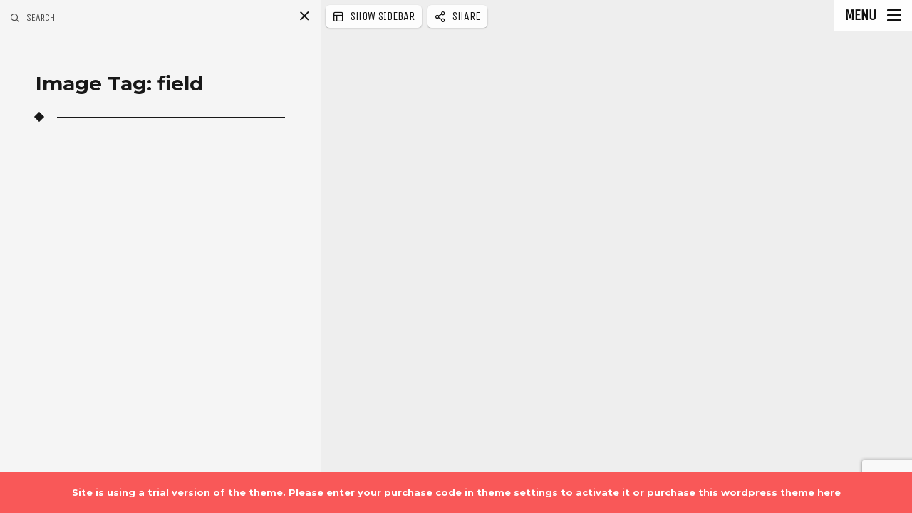

--- FILE ---
content_type: text/html; charset=UTF-8
request_url: https://www.abnormal.photo/?classifai-image-tags=field
body_size: 12354
content:

<!DOCTYPE html>
<!--[if IE 7]>
<html class="ie ie7" lang="en-US">
<![endif]-->
<!--[if IE 8]>
<html class="ie ie8" lang="en-US">
<![endif]-->
<!--[if !(IE 7) | !(IE 8) ]><!-->
<html lang="en-US">
<!--<![endif]-->
<head>
  <meta charset="UTF-8">
  <meta name="viewport" content="width=device-width,initial-scale=1">
  <meta http-equiv="X-UA-Compatible" content="IE=edge">
  <title>Andrea Balossetti Normal Photo |   Image Tags  field</title>
  <link rel="profile" href="http://gmpg.org/xfn/11">
  <link rel="pingback" href="https://www.abnormal.photo/xmlrpc.php">
    <title>field &#8211; Andrea Balossetti Normal Photo</title>
<meta name='robots' content='max-image-preview:large' />

                                    
            <link rel='dns-prefetch' href='//www.googletagmanager.com' />
<link rel='dns-prefetch' href='//fonts.googleapis.com' />
<link rel="alternate" type="application/rss+xml" title="Andrea Balossetti Normal Photo &raquo; Feed" href="https://www.abnormal.photo/feed/" />
<link rel="alternate" type="application/rss+xml" title="Andrea Balossetti Normal Photo &raquo; Comments Feed" href="https://www.abnormal.photo/comments/feed/" />
<link rel="alternate" type="application/rss+xml" title="Andrea Balossetti Normal Photo &raquo; field Image Tag Feed" href="https://www.abnormal.photo/?classifai-image-tags=field/feed/" />
<script type="text/javascript">
/* <![CDATA[ */
window._wpemojiSettings = {"baseUrl":"https:\/\/s.w.org\/images\/core\/emoji\/14.0.0\/72x72\/","ext":".png","svgUrl":"https:\/\/s.w.org\/images\/core\/emoji\/14.0.0\/svg\/","svgExt":".svg","source":{"wpemoji":"https:\/\/www.abnormal.photo\/wp-includes\/js\/wp-emoji.js?ver=6.4.7","twemoji":"https:\/\/www.abnormal.photo\/wp-includes\/js\/twemoji.js?ver=6.4.7"}};
/**
 * @output wp-includes/js/wp-emoji-loader.js
 */

/**
 * Emoji Settings as exported in PHP via _print_emoji_detection_script().
 * @typedef WPEmojiSettings
 * @type {object}
 * @property {?object} source
 * @property {?string} source.concatemoji
 * @property {?string} source.twemoji
 * @property {?string} source.wpemoji
 * @property {?boolean} DOMReady
 * @property {?Function} readyCallback
 */

/**
 * Support tests.
 * @typedef SupportTests
 * @type {object}
 * @property {?boolean} flag
 * @property {?boolean} emoji
 */

/**
 * IIFE to detect emoji support and load Twemoji if needed.
 *
 * @param {Window} window
 * @param {Document} document
 * @param {WPEmojiSettings} settings
 */
( function wpEmojiLoader( window, document, settings ) {
	if ( typeof Promise === 'undefined' ) {
		return;
	}

	var sessionStorageKey = 'wpEmojiSettingsSupports';
	var tests = [ 'flag', 'emoji' ];

	/**
	 * Checks whether the browser supports offloading to a Worker.
	 *
	 * @since 6.3.0
	 *
	 * @private
	 *
	 * @returns {boolean}
	 */
	function supportsWorkerOffloading() {
		return (
			typeof Worker !== 'undefined' &&
			typeof OffscreenCanvas !== 'undefined' &&
			typeof URL !== 'undefined' &&
			URL.createObjectURL &&
			typeof Blob !== 'undefined'
		);
	}

	/**
	 * @typedef SessionSupportTests
	 * @type {object}
	 * @property {number} timestamp
	 * @property {SupportTests} supportTests
	 */

	/**
	 * Get support tests from session.
	 *
	 * @since 6.3.0
	 *
	 * @private
	 *
	 * @returns {?SupportTests} Support tests, or null if not set or older than 1 week.
	 */
	function getSessionSupportTests() {
		try {
			/** @type {SessionSupportTests} */
			var item = JSON.parse(
				sessionStorage.getItem( sessionStorageKey )
			);
			if (
				typeof item === 'object' &&
				typeof item.timestamp === 'number' &&
				new Date().valueOf() < item.timestamp + 604800 && // Note: Number is a week in seconds.
				typeof item.supportTests === 'object'
			) {
				return item.supportTests;
			}
		} catch ( e ) {}
		return null;
	}

	/**
	 * Persist the supports in session storage.
	 *
	 * @since 6.3.0
	 *
	 * @private
	 *
	 * @param {SupportTests} supportTests Support tests.
	 */
	function setSessionSupportTests( supportTests ) {
		try {
			/** @type {SessionSupportTests} */
			var item = {
				supportTests: supportTests,
				timestamp: new Date().valueOf()
			};

			sessionStorage.setItem(
				sessionStorageKey,
				JSON.stringify( item )
			);
		} catch ( e ) {}
	}

	/**
	 * Checks if two sets of Emoji characters render the same visually.
	 *
	 * This function may be serialized to run in a Worker. Therefore, it cannot refer to variables from the containing
	 * scope. Everything must be passed by parameters.
	 *
	 * @since 4.9.0
	 *
	 * @private
	 *
	 * @param {CanvasRenderingContext2D} context 2D Context.
	 * @param {string} set1 Set of Emoji to test.
	 * @param {string} set2 Set of Emoji to test.
	 *
	 * @return {boolean} True if the two sets render the same.
	 */
	function emojiSetsRenderIdentically( context, set1, set2 ) {
		// Cleanup from previous test.
		context.clearRect( 0, 0, context.canvas.width, context.canvas.height );
		context.fillText( set1, 0, 0 );
		var rendered1 = new Uint32Array(
			context.getImageData(
				0,
				0,
				context.canvas.width,
				context.canvas.height
			).data
		);

		// Cleanup from previous test.
		context.clearRect( 0, 0, context.canvas.width, context.canvas.height );
		context.fillText( set2, 0, 0 );
		var rendered2 = new Uint32Array(
			context.getImageData(
				0,
				0,
				context.canvas.width,
				context.canvas.height
			).data
		);

		return rendered1.every( function ( rendered2Data, index ) {
			return rendered2Data === rendered2[ index ];
		} );
	}

	/**
	 * Determines if the browser properly renders Emoji that Twemoji can supplement.
	 *
	 * This function may be serialized to run in a Worker. Therefore, it cannot refer to variables from the containing
	 * scope. Everything must be passed by parameters.
	 *
	 * @since 4.2.0
	 *
	 * @private
	 *
	 * @param {CanvasRenderingContext2D} context 2D Context.
	 * @param {string} type Whether to test for support of "flag" or "emoji".
	 * @param {Function} emojiSetsRenderIdentically Reference to emojiSetsRenderIdentically function, needed due to minification.
	 *
	 * @return {boolean} True if the browser can render emoji, false if it cannot.
	 */
	function browserSupportsEmoji( context, type, emojiSetsRenderIdentically ) {
		var isIdentical;

		switch ( type ) {
			case 'flag':
				/*
				 * Test for Transgender flag compatibility. Added in Unicode 13.
				 *
				 * To test for support, we try to render it, and compare the rendering to how it would look if
				 * the browser doesn't render it correctly (white flag emoji + transgender symbol).
				 */
				isIdentical = emojiSetsRenderIdentically(
					context,
					'\uD83C\uDFF3\uFE0F\u200D\u26A7\uFE0F', // as a zero-width joiner sequence
					'\uD83C\uDFF3\uFE0F\u200B\u26A7\uFE0F' // separated by a zero-width space
				);

				if ( isIdentical ) {
					return false;
				}

				/*
				 * Test for UN flag compatibility. This is the least supported of the letter locale flags,
				 * so gives us an easy test for full support.
				 *
				 * To test for support, we try to render it, and compare the rendering to how it would look if
				 * the browser doesn't render it correctly ([U] + [N]).
				 */
				isIdentical = emojiSetsRenderIdentically(
					context,
					'\uD83C\uDDFA\uD83C\uDDF3', // as the sequence of two code points
					'\uD83C\uDDFA\u200B\uD83C\uDDF3' // as the two code points separated by a zero-width space
				);

				if ( isIdentical ) {
					return false;
				}

				/*
				 * Test for English flag compatibility. England is a country in the United Kingdom, it
				 * does not have a two letter locale code but rather a five letter sub-division code.
				 *
				 * To test for support, we try to render it, and compare the rendering to how it would look if
				 * the browser doesn't render it correctly (black flag emoji + [G] + [B] + [E] + [N] + [G]).
				 */
				isIdentical = emojiSetsRenderIdentically(
					context,
					// as the flag sequence
					'\uD83C\uDFF4\uDB40\uDC67\uDB40\uDC62\uDB40\uDC65\uDB40\uDC6E\uDB40\uDC67\uDB40\uDC7F',
					// with each code point separated by a zero-width space
					'\uD83C\uDFF4\u200B\uDB40\uDC67\u200B\uDB40\uDC62\u200B\uDB40\uDC65\u200B\uDB40\uDC6E\u200B\uDB40\uDC67\u200B\uDB40\uDC7F'
				);

				return ! isIdentical;
			case 'emoji':
				/*
				 * Why can't we be friends? Everyone can now shake hands in emoji, regardless of skin tone!
				 *
				 * To test for Emoji 14.0 support, try to render a new emoji: Handshake: Light Skin Tone, Dark Skin Tone.
				 *
				 * The Handshake: Light Skin Tone, Dark Skin Tone emoji is a ZWJ sequence combining 🫱 Rightwards Hand,
				 * 🏻 Light Skin Tone, a Zero Width Joiner, 🫲 Leftwards Hand, and 🏿 Dark Skin Tone.
				 *
				 * 0x1FAF1 == Rightwards Hand
				 * 0x1F3FB == Light Skin Tone
				 * 0x200D == Zero-Width Joiner (ZWJ) that links the code points for the new emoji or
				 * 0x200B == Zero-Width Space (ZWS) that is rendered for clients not supporting the new emoji.
				 * 0x1FAF2 == Leftwards Hand
				 * 0x1F3FF == Dark Skin Tone.
				 *
				 * When updating this test for future Emoji releases, ensure that individual emoji that make up the
				 * sequence come from older emoji standards.
				 */
				isIdentical = emojiSetsRenderIdentically(
					context,
					'\uD83E\uDEF1\uD83C\uDFFB\u200D\uD83E\uDEF2\uD83C\uDFFF', // as the zero-width joiner sequence
					'\uD83E\uDEF1\uD83C\uDFFB\u200B\uD83E\uDEF2\uD83C\uDFFF' // separated by a zero-width space
				);

				return ! isIdentical;
		}

		return false;
	}

	/**
	 * Checks emoji support tests.
	 *
	 * This function may be serialized to run in a Worker. Therefore, it cannot refer to variables from the containing
	 * scope. Everything must be passed by parameters.
	 *
	 * @since 6.3.0
	 *
	 * @private
	 *
	 * @param {string[]} tests Tests.
	 * @param {Function} browserSupportsEmoji Reference to browserSupportsEmoji function, needed due to minification.
	 * @param {Function} emojiSetsRenderIdentically Reference to emojiSetsRenderIdentically function, needed due to minification.
	 *
	 * @return {SupportTests} Support tests.
	 */
	function testEmojiSupports( tests, browserSupportsEmoji, emojiSetsRenderIdentically ) {
		var canvas;
		if (
			typeof WorkerGlobalScope !== 'undefined' &&
			self instanceof WorkerGlobalScope
		) {
			canvas = new OffscreenCanvas( 300, 150 ); // Dimensions are default for HTMLCanvasElement.
		} else {
			canvas = document.createElement( 'canvas' );
		}

		var context = canvas.getContext( '2d', { willReadFrequently: true } );

		/*
		 * Chrome on OS X added native emoji rendering in M41. Unfortunately,
		 * it doesn't work when the font is bolder than 500 weight. So, we
		 * check for bold rendering support to avoid invisible emoji in Chrome.
		 */
		context.textBaseline = 'top';
		context.font = '600 32px Arial';

		var supports = {};
		tests.forEach( function ( test ) {
			supports[ test ] = browserSupportsEmoji( context, test, emojiSetsRenderIdentically );
		} );
		return supports;
	}

	/**
	 * Adds a script to the head of the document.
	 *
	 * @ignore
	 *
	 * @since 4.2.0
	 *
	 * @param {string} src The url where the script is located.
	 *
	 * @return {void}
	 */
	function addScript( src ) {
		var script = document.createElement( 'script' );
		script.src = src;
		script.defer = true;
		document.head.appendChild( script );
	}

	settings.supports = {
		everything: true,
		everythingExceptFlag: true
	};

	// Create a promise for DOMContentLoaded since the worker logic may finish after the event has fired.
	var domReadyPromise = new Promise( function ( resolve ) {
		document.addEventListener( 'DOMContentLoaded', resolve, {
			once: true
		} );
	} );

	// Obtain the emoji support from the browser, asynchronously when possible.
	new Promise( function ( resolve ) {
		var supportTests = getSessionSupportTests();
		if ( supportTests ) {
			resolve( supportTests );
			return;
		}

		if ( supportsWorkerOffloading() ) {
			try {
				// Note that the functions are being passed as arguments due to minification.
				var workerScript =
					'postMessage(' +
					testEmojiSupports.toString() +
					'(' +
					[
						JSON.stringify( tests ),
						browserSupportsEmoji.toString(),
						emojiSetsRenderIdentically.toString()
					].join( ',' ) +
					'));';
				var blob = new Blob( [ workerScript ], {
					type: 'text/javascript'
				} );
				var worker = new Worker( URL.createObjectURL( blob ), { name: 'wpTestEmojiSupports' } );
				worker.onmessage = function ( event ) {
					supportTests = event.data;
					setSessionSupportTests( supportTests );
					worker.terminate();
					resolve( supportTests );
				};
				return;
			} catch ( e ) {}
		}

		supportTests = testEmojiSupports( tests, browserSupportsEmoji, emojiSetsRenderIdentically );
		setSessionSupportTests( supportTests );
		resolve( supportTests );
	} )
		// Once the browser emoji support has been obtained from the session, finalize the settings.
		.then( function ( supportTests ) {
			/*
			 * Tests the browser support for flag emojis and other emojis, and adjusts the
			 * support settings accordingly.
			 */
			for ( var test in supportTests ) {
				settings.supports[ test ] = supportTests[ test ];

				settings.supports.everything =
					settings.supports.everything && settings.supports[ test ];

				if ( 'flag' !== test ) {
					settings.supports.everythingExceptFlag =
						settings.supports.everythingExceptFlag &&
						settings.supports[ test ];
				}
			}

			settings.supports.everythingExceptFlag =
				settings.supports.everythingExceptFlag &&
				! settings.supports.flag;

			// Sets DOMReady to false and assigns a ready function to settings.
			settings.DOMReady = false;
			settings.readyCallback = function () {
				settings.DOMReady = true;
			};
		} )
		.then( function () {
			return domReadyPromise;
		} )
		.then( function () {
			// When the browser can not render everything we need to load a polyfill.
			if ( ! settings.supports.everything ) {
				settings.readyCallback();

				var src = settings.source || {};

				if ( src.concatemoji ) {
					addScript( src.concatemoji );
				} else if ( src.wpemoji && src.twemoji ) {
					addScript( src.twemoji );
					addScript( src.wpemoji );
				}
			}
		} );
} )( window, document, window._wpemojiSettings );

/* ]]> */
</script>
<style id='wp-emoji-styles-inline-css' type='text/css'>

	img.wp-smiley, img.emoji {
		display: inline !important;
		border: none !important;
		box-shadow: none !important;
		height: 1em !important;
		width: 1em !important;
		margin: 0 0.07em !important;
		vertical-align: -0.1em !important;
		background: none !important;
		padding: 0 !important;
	}
</style>
<link rel='stylesheet' id='wp-block-library-css' href='https://www.abnormal.photo/wp-includes/css/dist/block-library/style.css?ver=6.4.7' type='text/css' media='all' />
<style id='classic-theme-styles-inline-css' type='text/css'>
/**
 * These rules are needed for backwards compatibility.
 * They should match the button element rules in the base theme.json file.
 */
.wp-block-button__link {
	color: #ffffff;
	background-color: #32373c;
	border-radius: 9999px; /* 100% causes an oval, but any explicit but really high value retains the pill shape. */

	/* This needs a low specificity so it won't override the rules from the button element if defined in theme.json. */
	box-shadow: none;
	text-decoration: none;

	/* The extra 2px are added to size solids the same as the outline versions.*/
	padding: calc(0.667em + 2px) calc(1.333em + 2px);

	font-size: 1.125em;
}

.wp-block-file__button {
	background: #32373c;
	color: #ffffff;
	text-decoration: none;
}

</style>
<style id='global-styles-inline-css' type='text/css'>
body{--wp--preset--color--black: #000000;--wp--preset--color--cyan-bluish-gray: #abb8c3;--wp--preset--color--white: #ffffff;--wp--preset--color--pale-pink: #f78da7;--wp--preset--color--vivid-red: #cf2e2e;--wp--preset--color--luminous-vivid-orange: #ff6900;--wp--preset--color--luminous-vivid-amber: #fcb900;--wp--preset--color--light-green-cyan: #7bdcb5;--wp--preset--color--vivid-green-cyan: #00d084;--wp--preset--color--pale-cyan-blue: #8ed1fc;--wp--preset--color--vivid-cyan-blue: #0693e3;--wp--preset--color--vivid-purple: #9b51e0;--wp--preset--gradient--vivid-cyan-blue-to-vivid-purple: linear-gradient(135deg,rgba(6,147,227,1) 0%,rgb(155,81,224) 100%);--wp--preset--gradient--light-green-cyan-to-vivid-green-cyan: linear-gradient(135deg,rgb(122,220,180) 0%,rgb(0,208,130) 100%);--wp--preset--gradient--luminous-vivid-amber-to-luminous-vivid-orange: linear-gradient(135deg,rgba(252,185,0,1) 0%,rgba(255,105,0,1) 100%);--wp--preset--gradient--luminous-vivid-orange-to-vivid-red: linear-gradient(135deg,rgba(255,105,0,1) 0%,rgb(207,46,46) 100%);--wp--preset--gradient--very-light-gray-to-cyan-bluish-gray: linear-gradient(135deg,rgb(238,238,238) 0%,rgb(169,184,195) 100%);--wp--preset--gradient--cool-to-warm-spectrum: linear-gradient(135deg,rgb(74,234,220) 0%,rgb(151,120,209) 20%,rgb(207,42,186) 40%,rgb(238,44,130) 60%,rgb(251,105,98) 80%,rgb(254,248,76) 100%);--wp--preset--gradient--blush-light-purple: linear-gradient(135deg,rgb(255,206,236) 0%,rgb(152,150,240) 100%);--wp--preset--gradient--blush-bordeaux: linear-gradient(135deg,rgb(254,205,165) 0%,rgb(254,45,45) 50%,rgb(107,0,62) 100%);--wp--preset--gradient--luminous-dusk: linear-gradient(135deg,rgb(255,203,112) 0%,rgb(199,81,192) 50%,rgb(65,88,208) 100%);--wp--preset--gradient--pale-ocean: linear-gradient(135deg,rgb(255,245,203) 0%,rgb(182,227,212) 50%,rgb(51,167,181) 100%);--wp--preset--gradient--electric-grass: linear-gradient(135deg,rgb(202,248,128) 0%,rgb(113,206,126) 100%);--wp--preset--gradient--midnight: linear-gradient(135deg,rgb(2,3,129) 0%,rgb(40,116,252) 100%);--wp--preset--font-size--small: 13px;--wp--preset--font-size--medium: 20px;--wp--preset--font-size--large: 36px;--wp--preset--font-size--x-large: 42px;--wp--preset--spacing--20: 0.44rem;--wp--preset--spacing--30: 0.67rem;--wp--preset--spacing--40: 1rem;--wp--preset--spacing--50: 1.5rem;--wp--preset--spacing--60: 2.25rem;--wp--preset--spacing--70: 3.38rem;--wp--preset--spacing--80: 5.06rem;--wp--preset--shadow--natural: 6px 6px 9px rgba(0, 0, 0, 0.2);--wp--preset--shadow--deep: 12px 12px 50px rgba(0, 0, 0, 0.4);--wp--preset--shadow--sharp: 6px 6px 0px rgba(0, 0, 0, 0.2);--wp--preset--shadow--outlined: 6px 6px 0px -3px rgba(255, 255, 255, 1), 6px 6px rgba(0, 0, 0, 1);--wp--preset--shadow--crisp: 6px 6px 0px rgba(0, 0, 0, 1);}:where(.is-layout-flex){gap: 0.5em;}:where(.is-layout-grid){gap: 0.5em;}body .is-layout-flow > .alignleft{float: left;margin-inline-start: 0;margin-inline-end: 2em;}body .is-layout-flow > .alignright{float: right;margin-inline-start: 2em;margin-inline-end: 0;}body .is-layout-flow > .aligncenter{margin-left: auto !important;margin-right: auto !important;}body .is-layout-constrained > .alignleft{float: left;margin-inline-start: 0;margin-inline-end: 2em;}body .is-layout-constrained > .alignright{float: right;margin-inline-start: 2em;margin-inline-end: 0;}body .is-layout-constrained > .aligncenter{margin-left: auto !important;margin-right: auto !important;}body .is-layout-constrained > :where(:not(.alignleft):not(.alignright):not(.alignfull)){max-width: var(--wp--style--global--content-size);margin-left: auto !important;margin-right: auto !important;}body .is-layout-constrained > .alignwide{max-width: var(--wp--style--global--wide-size);}body .is-layout-flex{display: flex;}body .is-layout-flex{flex-wrap: wrap;align-items: center;}body .is-layout-flex > *{margin: 0;}body .is-layout-grid{display: grid;}body .is-layout-grid > *{margin: 0;}:where(.wp-block-columns.is-layout-flex){gap: 2em;}:where(.wp-block-columns.is-layout-grid){gap: 2em;}:where(.wp-block-post-template.is-layout-flex){gap: 1.25em;}:where(.wp-block-post-template.is-layout-grid){gap: 1.25em;}.has-black-color{color: var(--wp--preset--color--black) !important;}.has-cyan-bluish-gray-color{color: var(--wp--preset--color--cyan-bluish-gray) !important;}.has-white-color{color: var(--wp--preset--color--white) !important;}.has-pale-pink-color{color: var(--wp--preset--color--pale-pink) !important;}.has-vivid-red-color{color: var(--wp--preset--color--vivid-red) !important;}.has-luminous-vivid-orange-color{color: var(--wp--preset--color--luminous-vivid-orange) !important;}.has-luminous-vivid-amber-color{color: var(--wp--preset--color--luminous-vivid-amber) !important;}.has-light-green-cyan-color{color: var(--wp--preset--color--light-green-cyan) !important;}.has-vivid-green-cyan-color{color: var(--wp--preset--color--vivid-green-cyan) !important;}.has-pale-cyan-blue-color{color: var(--wp--preset--color--pale-cyan-blue) !important;}.has-vivid-cyan-blue-color{color: var(--wp--preset--color--vivid-cyan-blue) !important;}.has-vivid-purple-color{color: var(--wp--preset--color--vivid-purple) !important;}.has-black-background-color{background-color: var(--wp--preset--color--black) !important;}.has-cyan-bluish-gray-background-color{background-color: var(--wp--preset--color--cyan-bluish-gray) !important;}.has-white-background-color{background-color: var(--wp--preset--color--white) !important;}.has-pale-pink-background-color{background-color: var(--wp--preset--color--pale-pink) !important;}.has-vivid-red-background-color{background-color: var(--wp--preset--color--vivid-red) !important;}.has-luminous-vivid-orange-background-color{background-color: var(--wp--preset--color--luminous-vivid-orange) !important;}.has-luminous-vivid-amber-background-color{background-color: var(--wp--preset--color--luminous-vivid-amber) !important;}.has-light-green-cyan-background-color{background-color: var(--wp--preset--color--light-green-cyan) !important;}.has-vivid-green-cyan-background-color{background-color: var(--wp--preset--color--vivid-green-cyan) !important;}.has-pale-cyan-blue-background-color{background-color: var(--wp--preset--color--pale-cyan-blue) !important;}.has-vivid-cyan-blue-background-color{background-color: var(--wp--preset--color--vivid-cyan-blue) !important;}.has-vivid-purple-background-color{background-color: var(--wp--preset--color--vivid-purple) !important;}.has-black-border-color{border-color: var(--wp--preset--color--black) !important;}.has-cyan-bluish-gray-border-color{border-color: var(--wp--preset--color--cyan-bluish-gray) !important;}.has-white-border-color{border-color: var(--wp--preset--color--white) !important;}.has-pale-pink-border-color{border-color: var(--wp--preset--color--pale-pink) !important;}.has-vivid-red-border-color{border-color: var(--wp--preset--color--vivid-red) !important;}.has-luminous-vivid-orange-border-color{border-color: var(--wp--preset--color--luminous-vivid-orange) !important;}.has-luminous-vivid-amber-border-color{border-color: var(--wp--preset--color--luminous-vivid-amber) !important;}.has-light-green-cyan-border-color{border-color: var(--wp--preset--color--light-green-cyan) !important;}.has-vivid-green-cyan-border-color{border-color: var(--wp--preset--color--vivid-green-cyan) !important;}.has-pale-cyan-blue-border-color{border-color: var(--wp--preset--color--pale-cyan-blue) !important;}.has-vivid-cyan-blue-border-color{border-color: var(--wp--preset--color--vivid-cyan-blue) !important;}.has-vivid-purple-border-color{border-color: var(--wp--preset--color--vivid-purple) !important;}.has-vivid-cyan-blue-to-vivid-purple-gradient-background{background: var(--wp--preset--gradient--vivid-cyan-blue-to-vivid-purple) !important;}.has-light-green-cyan-to-vivid-green-cyan-gradient-background{background: var(--wp--preset--gradient--light-green-cyan-to-vivid-green-cyan) !important;}.has-luminous-vivid-amber-to-luminous-vivid-orange-gradient-background{background: var(--wp--preset--gradient--luminous-vivid-amber-to-luminous-vivid-orange) !important;}.has-luminous-vivid-orange-to-vivid-red-gradient-background{background: var(--wp--preset--gradient--luminous-vivid-orange-to-vivid-red) !important;}.has-very-light-gray-to-cyan-bluish-gray-gradient-background{background: var(--wp--preset--gradient--very-light-gray-to-cyan-bluish-gray) !important;}.has-cool-to-warm-spectrum-gradient-background{background: var(--wp--preset--gradient--cool-to-warm-spectrum) !important;}.has-blush-light-purple-gradient-background{background: var(--wp--preset--gradient--blush-light-purple) !important;}.has-blush-bordeaux-gradient-background{background: var(--wp--preset--gradient--blush-bordeaux) !important;}.has-luminous-dusk-gradient-background{background: var(--wp--preset--gradient--luminous-dusk) !important;}.has-pale-ocean-gradient-background{background: var(--wp--preset--gradient--pale-ocean) !important;}.has-electric-grass-gradient-background{background: var(--wp--preset--gradient--electric-grass) !important;}.has-midnight-gradient-background{background: var(--wp--preset--gradient--midnight) !important;}.has-small-font-size{font-size: var(--wp--preset--font-size--small) !important;}.has-medium-font-size{font-size: var(--wp--preset--font-size--medium) !important;}.has-large-font-size{font-size: var(--wp--preset--font-size--large) !important;}.has-x-large-font-size{font-size: var(--wp--preset--font-size--x-large) !important;}
.wp-block-navigation a:where(:not(.wp-element-button)){color: inherit;}
:where(.wp-block-post-template.is-layout-flex){gap: 1.25em;}:where(.wp-block-post-template.is-layout-grid){gap: 1.25em;}
:where(.wp-block-columns.is-layout-flex){gap: 2em;}:where(.wp-block-columns.is-layout-grid){gap: 2em;}
.wp-block-pullquote{font-size: 1.5em;line-height: 1.6;}
</style>
<link rel='stylesheet' id='contact-form-7-css' href='https://www.abnormal.photo/wp-content/plugins/contact-form-7/includes/css/styles.css?ver=5.9.8' type='text/css' media='all' />
<link rel='stylesheet' id='wp-ai-content-generator-css' href='https://www.abnormal.photo/wp-content/plugins/gpt3-ai-content-generator/public/css/wp-ai-content-generator-public.css?ver=1.8.77' type='text/css' media='all' />
<link rel='stylesheet' id='osetin-google-font-css' href='https://fonts.googleapis.com/css?family=Montserrat:300,700|Unica+One' type='text/css' media='all' />
<link rel='stylesheet' id='osetin-perfect-scrollbar-css' href='https://www.abnormal.photo/wp-content/themes/moon-by-osetin/bower_components/perfect-scrollbar/css/perfect-scrollbar.css?ver=5.0.6' type='text/css' media='all' />
<link rel='stylesheet' id='osetin-main-less-css' href='https://www.abnormal.photo/wp-content/uploads/wp-less-cache/osetin-main-less.css?ver=1597150347' type='text/css' media='all' />
<link rel='stylesheet' id='osetin-style-css' href='https://www.abnormal.photo/wp-content/themes/moon-by-osetin/style.css?ver=6.4.7' type='text/css' media='all' />
<link rel='stylesheet' id='osetin-editor-style-css' href='https://www.abnormal.photo/wp-content/themes/moon-by-osetin/editor-style.css?ver=5.0.6' type='text/css' media='all' />
<script type="text/javascript" src="https://www.abnormal.photo/wp-includes/js/jquery/jquery.js?ver=3.7.1" id="jquery-core-js"></script>
<script type="text/javascript" src="https://www.abnormal.photo/wp-includes/js/jquery/jquery-migrate.js?ver=3.4.1" id="jquery-migrate-js"></script>
<script type="text/javascript" src="https://www.abnormal.photo/wp-content/plugins/gpt3-ai-content-generator/public/js/wp-ai-content-generator-public.js?ver=1.8.77" id="wp-ai-content-generator-js"></script>

<!-- Google tag (gtag.js) snippet added by Site Kit -->
<!-- Google Analytics snippet added by Site Kit -->
<script type="text/javascript" src="https://www.googletagmanager.com/gtag/js?id=GT-KTPSMK" id="google_gtagjs-js" async></script>
<script type="text/javascript" id="google_gtagjs-js-after">
/* <![CDATA[ */
window.dataLayer = window.dataLayer || [];function gtag(){dataLayer.push(arguments);}
gtag("set","linker",{"domains":["www.abnormal.photo"]});
gtag("js", new Date());
gtag("set", "developer_id.dZTNiMT", true);
gtag("config", "GT-KTPSMK");
/* ]]> */
</script>
<link rel="https://api.w.org/" href="https://www.abnormal.photo/wp-json/" /><link rel="alternate" type="application/json" href="https://www.abnormal.photo/wp-json/wp/v2/classifai-image-tags/152" /><link rel="EditURI" type="application/rsd+xml" title="RSD" href="https://www.abnormal.photo/xmlrpc.php?rsd" />
<meta name="generator" content="WordPress 6.4.7" />
<meta name="generator" content="Site Kit by Google 1.170.0" /><script type="text/javascript">var ajaxurl = "https://www.abnormal.photo/wp-admin/admin-ajax.php"</script><style type="text/css">.recentcomments a{display:inline !important;padding:0 !important;margin:0 !important;}</style>  <!--[if lt IE 9]>
  <script src="https://www.abnormal.photo/wp-content/themes/moon-by-osetin/js/html5shiv.min.js"></script>
  <script type="text/javascript" src="https://www.abnormal.photo/wp-content/themes/moon-by-osetin/js/respond.min.js"></script>
  <![endif]-->
  </head>

<body class="archive tax-classifai-image-tags term-field term-152 mobile-style-version1 mobile-content-left-visible scheme-light content-left-exists content-left-visible content-thumbs-hidden content-thumbs-removed content-middle-exists content-middle-hidden content-middle-hover-when-visible menu-on-the-left-removed with-infinite-button site-loading-step1 show-loading-animation default-spinning-color default-loading-label-color content-location-left" data-animation-duration-type="images_loaded" data-animation-duration-time="2000"  style="" data-hide-extra-panels-on-small="no" data-lb-close="Close" data-lb-share="Share" data-lb-full="Thumbnails">
    <div class="all-wrapper">


<div class="mobile-full-content-fader"></div>
<div class="mobile-navigation-menu menu-activated-on-click activate-perfect-scrollbar menu-color-scheme-dark" >
  <div class="mobile_os_menu"><ul id="menu-all" class="menu"><li id="menu-item-596" class="menu-item menu-item-type-custom menu-item-object-custom menu-item-home menu-item-596"><a href="https://www.abnormal.photo/">Home</a></li>
<li id="menu-item-376" class="menu-item menu-item-type-custom menu-item-object-custom menu-item-has-children menu-item-376"><a href="#">Point of View</a>
<ul class="sub-menu">
	<li id="menu-item-392" class="menu-item menu-item-type-post_type menu-item-object-post menu-item-392"><a href="https://www.abnormal.photo/2020/08/09/alta_valsesia/">Alta Valsesia</a></li>
	<li id="menu-item-389" class="menu-item menu-item-type-post_type menu-item-object-post menu-item-389"><a href="https://www.abnormal.photo/2020/07/25/valsesia/">Alpi Biellesi</a></li>
	<li id="menu-item-1173" class="menu-item menu-item-type-post_type menu-item-object-post menu-item-1173"><a href="https://www.abnormal.photo/2020/09/26/mottarone/">Mottarone</a></li>
	<li id="menu-item-1127" class="menu-item menu-item-type-post_type menu-item-object-post menu-item-1127"><a href="https://www.abnormal.photo/2020/09/12/val-mastallone/">Val Mastallone</a></li>
</ul>
</li>
<li id="menu-item-379" class="menu-item menu-item-type-custom menu-item-object-custom menu-item-has-children menu-item-379"><a href="#">Concerts</a>
<ul class="sub-menu">
	<li id="menu-item-393" class="menu-item menu-item-type-post_type menu-item-object-post menu-item-393"><a href="https://www.abnormal.photo/2020/08/09/mario-biondi/">Mario Biondi</a></li>
	<li id="menu-item-591" class="menu-item menu-item-type-post_type menu-item-object-post menu-item-591"><a href="https://www.abnormal.photo/2018/12/05/%e2%81%84handlogic/">HandLogic</a></li>
</ul>
</li>
<li id="menu-item-594" class="menu-item menu-item-type-custom menu-item-object-custom menu-item-has-children menu-item-594"><a href="#">Cities</a>
<ul class="sub-menu">
	<li id="menu-item-1071" class="menu-item menu-item-type-post_type menu-item-object-post menu-item-1071"><a href="https://www.abnormal.photo/2020/09/12/cities-of-italy/">Cities of Italy</a></li>
	<li id="menu-item-1070" class="menu-item menu-item-type-post_type menu-item-object-post menu-item-1070"><a href="https://www.abnormal.photo/2020/09/12/rome/">Rome</a></li>
	<li id="menu-item-1072" class="menu-item menu-item-type-post_type menu-item-object-post menu-item-1072"><a href="https://www.abnormal.photo/2017/05/05/firenze/">Firenze</a></li>
	<li id="menu-item-391" class="menu-item menu-item-type-post_type menu-item-object-post menu-item-391"><a href="https://www.abnormal.photo/2020/08/09/alagna-valsesia/">Alagna Valsesia</a></li>
</ul>
</li>
<li id="menu-item-1126" class="menu-item menu-item-type-post_type menu-item-object-post menu-item-1126"><a href="https://www.abnormal.photo/2020/09/12/just-another-photo/">Just Another Photo</a></li>
<li id="menu-item-1204" class="menu-item menu-item-type-post_type menu-item-object-post menu-item-1204"><a href="https://www.abnormal.photo/2020/10/05/drinkmore/">Drink&#038;More</a></li>
</ul></div></div>

  <div class="mobile-navigation-controls">
    <button class="mn-content-left">
      <i class="os-icon os-icon-paper"></i>
      <span>Story</span>
    </button>
          <button class="mn-content-middle">
        <i class="os-icon os-icon-layers"></i>
        <span>Details</span>
      </button>
        <button class="mn-content-right">
      <i class="os-icon os-icon-grid"></i>
      <span>Media</span>
    </button>
    <button class="mn-menu mobile-navigation-menu-open-btn">
      <i class="os-icon os-icon-menu"></i>
    </button>
  </div>

    <div class="full-content-fader desktop-navigation-menu"></div>
    <div class="slideout-menu-open-btn desktop-navigation-menu">
      <div class="menu-activator-label">Menu</div>
      <div class="menu-activator-bars">
        <span></span>
        <span></span>
        <span></span>
      </div>
    </div>
    <div class="slideout-menu activate-perfect-scrollbar desktop-navigation-menu scheme-override scheme-dark menu-activated-on-click" >
      <div class="slideout-menu-close-btn"><i class="os-icon os-icon-times"></i></div>
      <div class="slideout-menu-header">Menu</div>
      <div class="os_menu"><ul id="menu-all-1" class="menu"><li class="menu-item menu-item-type-custom menu-item-object-custom menu-item-home menu-item-596"><a href="https://www.abnormal.photo/">Home</a></li>
<li class="menu-item menu-item-type-custom menu-item-object-custom menu-item-has-children menu-item-376"><a href="#">Point of View</a>
<ul class="sub-menu">
	<li class="menu-item menu-item-type-post_type menu-item-object-post menu-item-392"><a href="https://www.abnormal.photo/2020/08/09/alta_valsesia/">Alta Valsesia</a></li>
	<li class="menu-item menu-item-type-post_type menu-item-object-post menu-item-389"><a href="https://www.abnormal.photo/2020/07/25/valsesia/">Alpi Biellesi</a></li>
	<li class="menu-item menu-item-type-post_type menu-item-object-post menu-item-1173"><a href="https://www.abnormal.photo/2020/09/26/mottarone/">Mottarone</a></li>
	<li class="menu-item menu-item-type-post_type menu-item-object-post menu-item-1127"><a href="https://www.abnormal.photo/2020/09/12/val-mastallone/">Val Mastallone</a></li>
</ul>
</li>
<li class="menu-item menu-item-type-custom menu-item-object-custom menu-item-has-children menu-item-379"><a href="#">Concerts</a>
<ul class="sub-menu">
	<li class="menu-item menu-item-type-post_type menu-item-object-post menu-item-393"><a href="https://www.abnormal.photo/2020/08/09/mario-biondi/">Mario Biondi</a></li>
	<li class="menu-item menu-item-type-post_type menu-item-object-post menu-item-591"><a href="https://www.abnormal.photo/2018/12/05/%e2%81%84handlogic/">HandLogic</a></li>
</ul>
</li>
<li class="menu-item menu-item-type-custom menu-item-object-custom menu-item-has-children menu-item-594"><a href="#">Cities</a>
<ul class="sub-menu">
	<li class="menu-item menu-item-type-post_type menu-item-object-post menu-item-1071"><a href="https://www.abnormal.photo/2020/09/12/cities-of-italy/">Cities of Italy</a></li>
	<li class="menu-item menu-item-type-post_type menu-item-object-post menu-item-1070"><a href="https://www.abnormal.photo/2020/09/12/rome/">Rome</a></li>
	<li class="menu-item menu-item-type-post_type menu-item-object-post menu-item-1072"><a href="https://www.abnormal.photo/2017/05/05/firenze/">Firenze</a></li>
	<li class="menu-item menu-item-type-post_type menu-item-object-post menu-item-391"><a href="https://www.abnormal.photo/2020/08/09/alagna-valsesia/">Alagna Valsesia</a></li>
</ul>
</li>
<li class="menu-item menu-item-type-post_type menu-item-object-post menu-item-1126"><a href="https://www.abnormal.photo/2020/09/12/just-another-photo/">Just Another Photo</a></li>
<li class="menu-item menu-item-type-post_type menu-item-object-post menu-item-1204"><a href="https://www.abnormal.photo/2020/10/05/drinkmore/">Drink&#038;More</a></li>
</ul></div>    </div>
  <div class="loading-animation-w" style="">        <div class="loading-animation">
          <div style="">
            <div style="">
              <div style="">
                <div style="">
                  <div style=""></div>
                </div>
              </div>
            </div>
          </div>
        </div>
          <div class="loading-animation-label" style="">Loading. Please wait...</div>
  </div>
  <div class="all-content-wrapper">

<div class="content-left no-outer-padding with-social-icons align-top " style="">
  <a href="#" class="content-left-hide-icon "><span></span><span></span><span></span></a>
        <div class="content-left-search-w">
        <div class="content-left-search-icon"><i class="os-icon os-icon-search"></i></div>
        <form role="search" method="get" class="search-form" action="https://www.abnormal.photo/">
				<label>
					<span class="screen-reader-text">Search for:</span>
					<input type="search" class="search-field" placeholder="Search &hellip;" value="" name="s" />
				</label>
				<input type="submit" class="search-submit" value="Search" />
			</form>        <div class="content-left-search-close-btn"><i class="os-icon os-icon-times"></i></div>
      </div>
      <a href="#" class="content-left-search-btn">
        <i class="os-icon os-icon-search"></i>
        <span>search</span>
      </a>
      <div class="content-left-sliding-shadow content-left-sliding-shadow-top" ></div>
  <div class="content-left-sliding-shadow content-left-sliding-shadow-bottom" ></div>
  <ul class="social-links" style=""><li><a href="https://www.instagram.com/andreabalossetti/" target="_blank"><i class="os-icon os-icon-social-instagram"></i></a></li><li><a href="https://www.instagram.com/rock_n_roll_shooting/" target="_blank"><i class="os-icon os-icon-social-instagram"></i></a></li></ul>  <div class="content-left-i activate-perfect-scrollbar">
    <div class="content-self" style="">
      <div><h2>Image Tag: <span>field</span></h2></div>
      <div class="title-divider">
        <div class="td-square"></div>
        <div class="td-line"></div>
      </div>
            <ul class="social-links" style=""><li><a href="https://www.instagram.com/andreabalossetti/" target="_blank"><i class="os-icon os-icon-social-instagram"></i></a></li><li><a href="https://www.instagram.com/rock_n_roll_shooting/" target="_blank"><i class="os-icon os-icon-social-instagram"></i></a></li></ul>    </div>
  </div>
</div>

      <div class="content-middle scheme-override scheme-light " style="">
      <a href="#" class="content-middle-hide-icon scheme-override scheme-light "><span></span><span></span><span></span></a>
      <div class="content-middle-sliding-shadow content-middle-sliding-shadow-top" ></div>
      <div class="content-middle-sliding-shadow content-middle-sliding-shadow-bottom" ></div>
      <div class="content-middle-i activate-perfect-scrollbar">
        <div class="content-self">
                              <div class="sidebar-faded-title-w"><h2 class="sidebar-faded-title"><span>S</span><span>i</span><span>d</span><span>e</span><span>b</span><span>a</span><span>r</span></h2></div>
                    <aside id="search-2" class="widget widget_search"><form role="search" method="get" class="search-form" action="https://www.abnormal.photo/">
				<label>
					<span class="screen-reader-text">Search for:</span>
					<input type="search" class="search-field" placeholder="Search &hellip;" value="" name="s" />
				</label>
				<input type="submit" class="search-submit" value="Search" />
			</form></aside>
		<aside id="recent-posts-2" class="widget widget_recent_entries">
		<h3 class="details-heading">Recent Posts</h3>
		<ul>
											<li>
					<a href="https://www.abnormal.photo/2020/10/05/drinkmore/">Drink&#038;More</a>
									</li>
											<li>
					<a href="https://www.abnormal.photo/2020/09/26/mottarone/">Mottarone</a>
									</li>
											<li>
					<a href="https://www.abnormal.photo/2020/09/12/just-another-photo/">Just Another Photo</a>
									</li>
											<li>
					<a href="https://www.abnormal.photo/2020/09/12/val-mastallone/">Val Mastallone</a>
									</li>
											<li>
					<a href="https://www.abnormal.photo/2020/09/12/rome/">Rome</a>
									</li>
					</ul>

		</aside><aside id="recent-comments-2" class="widget widget_recent_comments"><h3 class="details-heading">Recent Comments</h3><ul id="recentcomments"></ul></aside><aside id="archives-2" class="widget widget_archive"><h3 class="details-heading">Archives</h3>
			<ul>
					<li><a href='https://www.abnormal.photo/2020/10/'>October 2020</a></li>
	<li><a href='https://www.abnormal.photo/2020/09/'>September 2020</a></li>
	<li><a href='https://www.abnormal.photo/2020/08/'>August 2020</a></li>
	<li><a href='https://www.abnormal.photo/2020/07/'>July 2020</a></li>
	<li><a href='https://www.abnormal.photo/2018/12/'>December 2018</a></li>
	<li><a href='https://www.abnormal.photo/2017/05/'>May 2017</a></li>
			</ul>

			</aside><aside id="categories-2" class="widget widget_categories"><h3 class="details-heading">Categories</h3>
			<ul>
					<li class="cat-item cat-item-23"><a href="https://www.abnormal.photo/category/music/type/alternative-pop/">alternative pop</a>
</li>
	<li class="cat-item cat-item-307"><a href="https://www.abnormal.photo/category/animal/">Animal</a>
</li>
	<li class="cat-item cat-item-2"><a href="https://www.abnormal.photo/category/art/">Art</a>
</li>
	<li class="cat-item cat-item-3"><a href="https://www.abnormal.photo/category/building/">Building</a>
</li>
	<li class="cat-item cat-item-4"><a href="https://www.abnormal.photo/category/city/">City</a>
</li>
	<li class="cat-item cat-item-17"><a href="https://www.abnormal.photo/category/music/concert/">Concert</a>
</li>
	<li class="cat-item cat-item-24"><a href="https://www.abnormal.photo/category/music/type/electronic/">Electronic</a>
</li>
	<li class="cat-item cat-item-21"><a href="https://www.abnormal.photo/category/music/type/jazz/">Jazz</a>
</li>
	<li class="cat-item cat-item-18"><a href="https://www.abnormal.photo/category/music/live/">Live</a>
</li>
	<li class="cat-item cat-item-308"><a href="https://www.abnormal.photo/category/moon/">Moon</a>
</li>
	<li class="cat-item cat-item-6"><a href="https://www.abnormal.photo/category/nature/mountain/">Mountain</a>
</li>
	<li class="cat-item cat-item-16"><a href="https://www.abnormal.photo/category/music/">Music</a>
</li>
	<li class="cat-item cat-item-5"><a href="https://www.abnormal.photo/category/nature/">Nature</a>
</li>
	<li class="cat-item cat-item-309"><a href="https://www.abnormal.photo/category/object/">Object</a>
</li>
	<li class="cat-item cat-item-22"><a href="https://www.abnormal.photo/category/music/type/rb/">R&amp;B</a>
</li>
	<li class="cat-item cat-item-25"><a href="https://www.abnormal.photo/category/art/statue/">Statue</a>
</li>
	<li class="cat-item cat-item-1"><a href="https://www.abnormal.photo/category/uncategorized/">Uncategorized</a>
</li>
	<li class="cat-item cat-item-303"><a href="https://www.abnormal.photo/category/nature/mountain/valsesia/">Valsesia</a>
</li>
			</ul>

			</aside><aside id="meta-2" class="widget widget_meta"><h3 class="details-heading">Meta</h3>
		<ul>
						<li><a href="https://www.abnormal.photo/wp-login.php">Log in</a></li>
			<li><a href="https://www.abnormal.photo/feed/">Entries feed</a></li>
			<li><a href="https://www.abnormal.photo/comments/feed/">Comments feed</a></li>

			<li><a href="https://wordpress.org/">WordPress.org</a></li>
		</ul>

		</aside>                </div>
      </div>
    </div>
  
<div class="content-right no-padding transparent  glued slideout-from-right">
  <div class="content-right-i activate-perfect-scrollbar">
      <div class="post-controls pc-top pc-left details-btn-holder">

      <a href="#" class="hide-on-mobile content-left-show-btn"><i class="os-icon os-icon-book"></i> <span>Story</span></a>
  
            <a href="#" class="hide-on-mobile content-middle-show-btn"><i class="os-icon os-icon-layout"></i> <span>Show Sidebar</span></a>
      <a href="#" class="hide-on-mobile content-middle-hide-btn"><i class="os-icon os-icon-delete"></i> <span>Hide Sidebar</span></a>
        
      <a href="#" class="post-control-share hide-on-mobile"><i class="os-icon os-icon-share"></i> <span>Share</span></a>


  
  
</div>
<div class="content-right-fader"></div>
      <div id="masonryItemsSlider" class="masonry-items square-items two-rows slide-horizontally sliding-now-horizontally " data-margin-between-items="0" data-items-per-step="2" data-custom-size="" data-responsive-size="" data-minimum-tile-size="120" >            </div>
  </div>
      <div class="masonry-prev horizontal item-slider-navigation-link masonry-navigation-hidden scheme-" data-duration="500" data-slide-direction="backward" data-target="masonryItemsSlider"><span class="navigation-link-label"><i class="os-icon os-icon-chevron-left"></i></span></div>
  <div class="masonry-next horizontal item-slider-navigation-link masonry-navigation-hidden scheme-" data-duration="500" data-slide-direction="forward" data-target="masonryItemsSlider"><span class="navigation-link-label"><i class="os-icon os-icon-chevron-right"></i></span></div>
  <div class="masonry-prev vertical item-slider-navigation-link masonry-navigation-hidden scheme-" data-duration="500" data-slide-direction="backward" data-target="masonryItemsSlider"><span class="navigation-link-label"><i class="os-icon os-icon-chevron-up"></i></span></div>
  <div class="masonry-next vertical item-slider-navigation-link masonry-navigation-hidden scheme-" data-duration="500" data-slide-direction="forward" data-target="masonryItemsSlider"><span class="navigation-link-label"><i class="os-icon os-icon-chevron-down"></i></span></div>
</div>
  <div class="post-share-screen">
    <div class="post-share-box">
      <div class="psb-close"><i class="os-icon os-icon-times"></i></div>
      <h3 class="post-share-header">Share it on your social network:</h3>
      <div class="psb-links">
        <a href="https://www.facebook.com/sharer.php?u=https%3A%2F%2Fwww.abnormal.photo%2F%3Fclassifai-image-tags%3Dfield&picture=&title=++Image+Tags++field&caption=Andrea+Balossetti+Normal+Photo" target="_blank" class="psb-link psb-facebook"><i class="os-icon os-icon-facebook2"></i></a>
        <a href="https://twitter.com/share?url=https://www.abnormal.photo/?classifai-image-tags=field&text=++Image+Tags++field" target="_blank" class="psb-link psb-twitter"><i class="os-icon os-icon-twitter2"></i></a>
        <a href="//www.pinterest.com/pin/create/button/?url=https://www.abnormal.photo/?classifai-image-tags=field&media=&description=  Image Tags  field" target="_blank" class="psb-link psb-pinterest"><i class="os-icon os-icon-pinterest2"></i></a>
        <a href="mailto:?subject=  Image Tags  field&body=%20https://www.abnormal.photo/?classifai-image-tags=field" target="_blank" class="psb-link psb-mail"><i class="os-icon os-icon-envelope2"></i></a>
      </div>
      <div class="psb-url" data-base-url="https://www.abnormal.photo/?classifai-image-tags=field">
        <div class="psb-url-heading">Or you can just copy and share this url</div>
        <input type="text" class="psb-url-input" value="https://www.abnormal.photo/?classifai-image-tags=field">
      </div>
    </div>
    <div class="post-share-screen-fader"></div>
  </div>
  <div class="bottom-right-controls-w">
          <div class="masonry-settings-panel-w ">
        <div class="masonry-settings-panel">
          <div class="msp-close"><i class="os-icon os-icon-times"></i></div>

          <div class="masonry-settings-only">
            <div class="masonry-settings-heading">Columns/Rows</div>
            <ul class="masonry-settings-columns">
              <li><button data-button-value="1">1</button></li>
              <li><button data-button-value="2">2</button></li>
              <li><button data-button-value="3">3</button></li>
              <li><button data-button-value="4">4</button></li>
              <li><button data-button-value="5">5</button></li>
            </ul>
            <div class="masonry-settings-heading">Sliding Direction</div>
            <ul class="masonry-settings-sliding-direction">
              <li><button data-button-value="vertical">Vertical</button></li>
              <li><button data-button-value="horizontal">Horizontal</button></li>
            </ul>
            <div class="masonry-settings-heading">Tile Size</div>

            <ul class="masonry-settings-tile-size">
              <li><button data-button-value="fixed">Squared</button></li>
              <li><button data-button-value="natural">Natural</button></li>
            </ul>

            <div class="masonry-settings-heading">Tile Style</div>

            <ul class="masonry-settings-tile-style">
              <li><button data-button-value="margin">Margin</button></li>
              <li><button data-button-value="round">Round Corners</button></li>
            </ul>
        </div>

          <div class="masonry-settings-heading">Show Panel</div>
          <div class="masonry-settings-sections">
            <label for="masonrySettingSectionLeft">
              <input type="checkbox" name="masonrySettingSectionLeft" id="masonrySettingSectionLeft">
              <span>Text Content</span>
            </label>
            <label for="masonrySettingSectionDetails">
              <input type="checkbox" name="masonrySettingSectionDetails" id="masonrySettingSectionDetails">
              <span>Post Details</span>
            </label>
            <label for="masonrySettingSectionThumbs">
              <input type="checkbox" name="masonrySettingSectionThumbs" id="masonrySettingSectionThumbs">
              <span>Thumbnails Panel</span>
            </label>
            <label for="masonrySettingSectionReadingMode">
              <input type="checkbox" name="masonrySettingSectionReadingMode" id="masonrySettingSectionReadingMode">
              <span>Reading Mode</span>
            </label>
          </div>
        </div>
        <div class="masonry-settings-toggler"><i class="os-icon os-icon-cog"></i> <span>Customize</span></div>
      </div>
          </div>
</div>      <div class="display-type"></div>
  <div class="copyright-tooltip">This photo is copyright protected</div>  </div>              <style id='core-block-supports-inline-css' type='text/css'>
/**
 * Core styles: block-supports
 */

</style>
<script type="text/javascript" src="https://www.abnormal.photo/wp-includes/js/dist/vendor/wp-polyfill-inert.js?ver=3.1.2" id="wp-polyfill-inert-js"></script>
<script type="text/javascript" src="https://www.abnormal.photo/wp-includes/js/dist/vendor/regenerator-runtime.js?ver=0.14.0" id="regenerator-runtime-js"></script>
<script type="text/javascript" src="https://www.abnormal.photo/wp-includes/js/dist/vendor/wp-polyfill.js?ver=3.15.0" id="wp-polyfill-js"></script>
<script type="text/javascript" src="https://www.abnormal.photo/wp-includes/js/dist/hooks.js?ver=c2825736a5a04b1ba4df" id="wp-hooks-js"></script>
<script type="text/javascript" src="https://www.abnormal.photo/wp-includes/js/dist/i18n.js?ver=bbbb3a5d0e355b0e5159" id="wp-i18n-js"></script>
<script type="text/javascript" id="wp-i18n-js-after">
/* <![CDATA[ */
wp.i18n.setLocaleData( { 'text direction\u0004ltr': [ 'ltr' ] } );
/* ]]> */
</script>
<script type="text/javascript" src="https://www.abnormal.photo/wp-content/plugins/contact-form-7/includes/swv/js/index.js?ver=5.9.8" id="swv-js"></script>
<script type="text/javascript" id="contact-form-7-js-extra">
/* <![CDATA[ */
var wpcf7 = {"api":{"root":"https:\/\/www.abnormal.photo\/wp-json\/","namespace":"contact-form-7\/v1"},"cached":"1"};
/* ]]> */
</script>
<script type="text/javascript" src="https://www.abnormal.photo/wp-content/plugins/contact-form-7/includes/js/index.js?ver=5.9.8" id="contact-form-7-js"></script>
<script type="text/javascript" src="https://www.abnormal.photo/wp-content/plugins/gpt3-ai-content-generator/public/js/wpaicg-form-shortcode.js" id="wpaicg-gpt-form-js"></script>
<script type="text/javascript" id="wpaicg-init-js-extra">
/* <![CDATA[ */
var wpaicgParams = {"ajax_url":"https:\/\/www.abnormal.photo\/wp-admin\/admin-ajax.php","search_nonce":"207390c02c","logged_in":"0","languages":{"source":"Sources","no_result":"No result found","wrong":"Something went wrong","prompt_strength":"Please enter a valid prompt strength value between 0 and 1.","num_inference_steps":"Please enter a valid number of inference steps value between 1 and 500.","guidance_scale":"Please enter a valid guidance scale value between 1 and 20.","error_image":"Please select least one image for generate","save_image_success":"Save images to media successfully","select_all":"Select All","unselect":"Unselect","select_save_error":"Please select least one image to save","alternative":"Alternative Text","title":"Title","edit_image":"Edit Image","caption":"Caption","description":"Description","save":"Save","removed_pdf":"Your pdf session is cleared"}};
/* ]]> */
</script>
<script type="text/javascript" src="https://www.abnormal.photo/wp-content/plugins/gpt3-ai-content-generator/public/js/wpaicg-init.js" id="wpaicg-init-js"></script>
<script type="text/javascript" src="https://www.abnormal.photo/wp-content/plugins/gpt3-ai-content-generator/public/js/wpaicg-chat.js" id="wpaicg-chat-script-js"></script>
<script type="text/javascript" src="https://www.abnormal.photo/wp-content/themes/moon-by-osetin/assets/js/vendor/underscore.js?ver=5.0.6" id="osetin-underscore-js"></script>
<script type="text/javascript" src="https://www.abnormal.photo/wp-content/themes/moon-by-osetin/bower_components/imagesloaded/imagesloaded.pkgd.min.js?ver=5.0.6" id="osetin-images-loaded-js"></script>
<script type="text/javascript" src="https://www.abnormal.photo/wp-content/themes/moon-by-osetin/assets/js/vendor/isotope.pkgd.min.js?ver=5.0.6" id="osetin-plugin-isotope-js"></script>
<script type="text/javascript" src="https://www.abnormal.photo/wp-content/themes/moon-by-osetin/assets/js/vendor/packery-mode.pkgd.min.js?ver=5.0.6" id="osetin-plugin-packery-js"></script>
<script type="text/javascript" src="https://www.abnormal.photo/wp-content/themes/moon-by-osetin/assets/js/vendor/masonry-horizontal.js?ver=5.0.6" id="osetin-plugin-masonry-horizontal-js"></script>
<script type="text/javascript" src="https://www.abnormal.photo/wp-content/themes/moon-by-osetin/assets/js/vendor/jquery.mousewheel.js?ver=5.0.6" id="osetin-jquery-mousewheel-js"></script>
<script type="text/javascript" src="https://www.abnormal.photo/wp-content/themes/moon-by-osetin/bower_components/perfect-scrollbar/js/min/perfect-scrollbar.jquery.min.js?ver=5.0.6" id="osetin-perfect-scrollbar-js"></script>
<script type="text/javascript" src="https://www.abnormal.photo/wp-content/themes/moon-by-osetin/assets/js/osetin-image-protection.js?ver=5.0.6" id="osetin-protect-images-js"></script>
<script type="text/javascript" src="https://www.abnormal.photo/wp-content/themes/moon-by-osetin/assets/js/osetin-feature-vote.js?ver=1.0" id="osetin-feature-vote-js"></script>
<script type="text/javascript" src="https://www.abnormal.photo/wp-content/themes/moon-by-osetin/assets/js/osetin-feature-proof.js?ver=1.0" id="osetin-feature-proof-js"></script>
<script type="text/javascript" src="https://www.abnormal.photo/wp-content/themes/moon-by-osetin/assets/js/osetin-feature-infinite-scroll.js?ver=1.0" id="osetin-feature-infinite-scroll-js"></script>
<script type="text/javascript" src="https://www.abnormal.photo/wp-content/themes/moon-by-osetin/assets/js/osetin-general.js?ver=5.0.6" id="osetin-general-js"></script>
<script type="text/javascript" src="https://www.abnormal.photo/wp-content/themes/moon-by-osetin/assets/js/functions.js?ver=5.0.6" id="osetin-functions-js"></script>
<script type="text/javascript" src="https://www.google.com/recaptcha/api.js?render=6Ldjo2QhAAAAAPuZWDRzYaTP-fjj3YAo-iFJ98Kl&amp;ver=3.0" id="google-recaptcha-js"></script>
<script type="text/javascript" id="wpcf7-recaptcha-js-extra">
/* <![CDATA[ */
var wpcf7_recaptcha = {"sitekey":"6Ldjo2QhAAAAAPuZWDRzYaTP-fjj3YAo-iFJ98Kl","actions":{"homepage":"homepage","contactform":"contactform"}};
/* ]]> */
</script>
<script type="text/javascript" src="https://www.abnormal.photo/wp-content/plugins/contact-form-7/modules/recaptcha/index.js?ver=5.9.8" id="wpcf7-recaptcha-js"></script>
<div style="background-color: #f95858; font-size: 13px; position: fixed; padding: 20px; z-index: 9999; text-align: center; bottom: 0px; left: 0px; right: 0px; color: #fff; font-weight: bold;">Site is using a trial version of the theme. Please enter your purchase code in theme settings to activate it or <a href="https://pinsupreme.com/wordpress-theme/wordpress-theme-for-food-recipe-bloggers-and-chefs" style="color: #fff; text-decoration: underline;">purchase this wordpress theme here</a></div></body>
</html>

--- FILE ---
content_type: text/html; charset=utf-8
request_url: https://www.google.com/recaptcha/api2/anchor?ar=1&k=6Ldjo2QhAAAAAPuZWDRzYaTP-fjj3YAo-iFJ98Kl&co=aHR0cHM6Ly93d3cuYWJub3JtYWwucGhvdG86NDQz&hl=en&v=PoyoqOPhxBO7pBk68S4YbpHZ&size=invisible&anchor-ms=20000&execute-ms=30000&cb=4bwcnckc6fk9
body_size: 48727
content:
<!DOCTYPE HTML><html dir="ltr" lang="en"><head><meta http-equiv="Content-Type" content="text/html; charset=UTF-8">
<meta http-equiv="X-UA-Compatible" content="IE=edge">
<title>reCAPTCHA</title>
<style type="text/css">
/* cyrillic-ext */
@font-face {
  font-family: 'Roboto';
  font-style: normal;
  font-weight: 400;
  font-stretch: 100%;
  src: url(//fonts.gstatic.com/s/roboto/v48/KFO7CnqEu92Fr1ME7kSn66aGLdTylUAMa3GUBHMdazTgWw.woff2) format('woff2');
  unicode-range: U+0460-052F, U+1C80-1C8A, U+20B4, U+2DE0-2DFF, U+A640-A69F, U+FE2E-FE2F;
}
/* cyrillic */
@font-face {
  font-family: 'Roboto';
  font-style: normal;
  font-weight: 400;
  font-stretch: 100%;
  src: url(//fonts.gstatic.com/s/roboto/v48/KFO7CnqEu92Fr1ME7kSn66aGLdTylUAMa3iUBHMdazTgWw.woff2) format('woff2');
  unicode-range: U+0301, U+0400-045F, U+0490-0491, U+04B0-04B1, U+2116;
}
/* greek-ext */
@font-face {
  font-family: 'Roboto';
  font-style: normal;
  font-weight: 400;
  font-stretch: 100%;
  src: url(//fonts.gstatic.com/s/roboto/v48/KFO7CnqEu92Fr1ME7kSn66aGLdTylUAMa3CUBHMdazTgWw.woff2) format('woff2');
  unicode-range: U+1F00-1FFF;
}
/* greek */
@font-face {
  font-family: 'Roboto';
  font-style: normal;
  font-weight: 400;
  font-stretch: 100%;
  src: url(//fonts.gstatic.com/s/roboto/v48/KFO7CnqEu92Fr1ME7kSn66aGLdTylUAMa3-UBHMdazTgWw.woff2) format('woff2');
  unicode-range: U+0370-0377, U+037A-037F, U+0384-038A, U+038C, U+038E-03A1, U+03A3-03FF;
}
/* math */
@font-face {
  font-family: 'Roboto';
  font-style: normal;
  font-weight: 400;
  font-stretch: 100%;
  src: url(//fonts.gstatic.com/s/roboto/v48/KFO7CnqEu92Fr1ME7kSn66aGLdTylUAMawCUBHMdazTgWw.woff2) format('woff2');
  unicode-range: U+0302-0303, U+0305, U+0307-0308, U+0310, U+0312, U+0315, U+031A, U+0326-0327, U+032C, U+032F-0330, U+0332-0333, U+0338, U+033A, U+0346, U+034D, U+0391-03A1, U+03A3-03A9, U+03B1-03C9, U+03D1, U+03D5-03D6, U+03F0-03F1, U+03F4-03F5, U+2016-2017, U+2034-2038, U+203C, U+2040, U+2043, U+2047, U+2050, U+2057, U+205F, U+2070-2071, U+2074-208E, U+2090-209C, U+20D0-20DC, U+20E1, U+20E5-20EF, U+2100-2112, U+2114-2115, U+2117-2121, U+2123-214F, U+2190, U+2192, U+2194-21AE, U+21B0-21E5, U+21F1-21F2, U+21F4-2211, U+2213-2214, U+2216-22FF, U+2308-230B, U+2310, U+2319, U+231C-2321, U+2336-237A, U+237C, U+2395, U+239B-23B7, U+23D0, U+23DC-23E1, U+2474-2475, U+25AF, U+25B3, U+25B7, U+25BD, U+25C1, U+25CA, U+25CC, U+25FB, U+266D-266F, U+27C0-27FF, U+2900-2AFF, U+2B0E-2B11, U+2B30-2B4C, U+2BFE, U+3030, U+FF5B, U+FF5D, U+1D400-1D7FF, U+1EE00-1EEFF;
}
/* symbols */
@font-face {
  font-family: 'Roboto';
  font-style: normal;
  font-weight: 400;
  font-stretch: 100%;
  src: url(//fonts.gstatic.com/s/roboto/v48/KFO7CnqEu92Fr1ME7kSn66aGLdTylUAMaxKUBHMdazTgWw.woff2) format('woff2');
  unicode-range: U+0001-000C, U+000E-001F, U+007F-009F, U+20DD-20E0, U+20E2-20E4, U+2150-218F, U+2190, U+2192, U+2194-2199, U+21AF, U+21E6-21F0, U+21F3, U+2218-2219, U+2299, U+22C4-22C6, U+2300-243F, U+2440-244A, U+2460-24FF, U+25A0-27BF, U+2800-28FF, U+2921-2922, U+2981, U+29BF, U+29EB, U+2B00-2BFF, U+4DC0-4DFF, U+FFF9-FFFB, U+10140-1018E, U+10190-1019C, U+101A0, U+101D0-101FD, U+102E0-102FB, U+10E60-10E7E, U+1D2C0-1D2D3, U+1D2E0-1D37F, U+1F000-1F0FF, U+1F100-1F1AD, U+1F1E6-1F1FF, U+1F30D-1F30F, U+1F315, U+1F31C, U+1F31E, U+1F320-1F32C, U+1F336, U+1F378, U+1F37D, U+1F382, U+1F393-1F39F, U+1F3A7-1F3A8, U+1F3AC-1F3AF, U+1F3C2, U+1F3C4-1F3C6, U+1F3CA-1F3CE, U+1F3D4-1F3E0, U+1F3ED, U+1F3F1-1F3F3, U+1F3F5-1F3F7, U+1F408, U+1F415, U+1F41F, U+1F426, U+1F43F, U+1F441-1F442, U+1F444, U+1F446-1F449, U+1F44C-1F44E, U+1F453, U+1F46A, U+1F47D, U+1F4A3, U+1F4B0, U+1F4B3, U+1F4B9, U+1F4BB, U+1F4BF, U+1F4C8-1F4CB, U+1F4D6, U+1F4DA, U+1F4DF, U+1F4E3-1F4E6, U+1F4EA-1F4ED, U+1F4F7, U+1F4F9-1F4FB, U+1F4FD-1F4FE, U+1F503, U+1F507-1F50B, U+1F50D, U+1F512-1F513, U+1F53E-1F54A, U+1F54F-1F5FA, U+1F610, U+1F650-1F67F, U+1F687, U+1F68D, U+1F691, U+1F694, U+1F698, U+1F6AD, U+1F6B2, U+1F6B9-1F6BA, U+1F6BC, U+1F6C6-1F6CF, U+1F6D3-1F6D7, U+1F6E0-1F6EA, U+1F6F0-1F6F3, U+1F6F7-1F6FC, U+1F700-1F7FF, U+1F800-1F80B, U+1F810-1F847, U+1F850-1F859, U+1F860-1F887, U+1F890-1F8AD, U+1F8B0-1F8BB, U+1F8C0-1F8C1, U+1F900-1F90B, U+1F93B, U+1F946, U+1F984, U+1F996, U+1F9E9, U+1FA00-1FA6F, U+1FA70-1FA7C, U+1FA80-1FA89, U+1FA8F-1FAC6, U+1FACE-1FADC, U+1FADF-1FAE9, U+1FAF0-1FAF8, U+1FB00-1FBFF;
}
/* vietnamese */
@font-face {
  font-family: 'Roboto';
  font-style: normal;
  font-weight: 400;
  font-stretch: 100%;
  src: url(//fonts.gstatic.com/s/roboto/v48/KFO7CnqEu92Fr1ME7kSn66aGLdTylUAMa3OUBHMdazTgWw.woff2) format('woff2');
  unicode-range: U+0102-0103, U+0110-0111, U+0128-0129, U+0168-0169, U+01A0-01A1, U+01AF-01B0, U+0300-0301, U+0303-0304, U+0308-0309, U+0323, U+0329, U+1EA0-1EF9, U+20AB;
}
/* latin-ext */
@font-face {
  font-family: 'Roboto';
  font-style: normal;
  font-weight: 400;
  font-stretch: 100%;
  src: url(//fonts.gstatic.com/s/roboto/v48/KFO7CnqEu92Fr1ME7kSn66aGLdTylUAMa3KUBHMdazTgWw.woff2) format('woff2');
  unicode-range: U+0100-02BA, U+02BD-02C5, U+02C7-02CC, U+02CE-02D7, U+02DD-02FF, U+0304, U+0308, U+0329, U+1D00-1DBF, U+1E00-1E9F, U+1EF2-1EFF, U+2020, U+20A0-20AB, U+20AD-20C0, U+2113, U+2C60-2C7F, U+A720-A7FF;
}
/* latin */
@font-face {
  font-family: 'Roboto';
  font-style: normal;
  font-weight: 400;
  font-stretch: 100%;
  src: url(//fonts.gstatic.com/s/roboto/v48/KFO7CnqEu92Fr1ME7kSn66aGLdTylUAMa3yUBHMdazQ.woff2) format('woff2');
  unicode-range: U+0000-00FF, U+0131, U+0152-0153, U+02BB-02BC, U+02C6, U+02DA, U+02DC, U+0304, U+0308, U+0329, U+2000-206F, U+20AC, U+2122, U+2191, U+2193, U+2212, U+2215, U+FEFF, U+FFFD;
}
/* cyrillic-ext */
@font-face {
  font-family: 'Roboto';
  font-style: normal;
  font-weight: 500;
  font-stretch: 100%;
  src: url(//fonts.gstatic.com/s/roboto/v48/KFO7CnqEu92Fr1ME7kSn66aGLdTylUAMa3GUBHMdazTgWw.woff2) format('woff2');
  unicode-range: U+0460-052F, U+1C80-1C8A, U+20B4, U+2DE0-2DFF, U+A640-A69F, U+FE2E-FE2F;
}
/* cyrillic */
@font-face {
  font-family: 'Roboto';
  font-style: normal;
  font-weight: 500;
  font-stretch: 100%;
  src: url(//fonts.gstatic.com/s/roboto/v48/KFO7CnqEu92Fr1ME7kSn66aGLdTylUAMa3iUBHMdazTgWw.woff2) format('woff2');
  unicode-range: U+0301, U+0400-045F, U+0490-0491, U+04B0-04B1, U+2116;
}
/* greek-ext */
@font-face {
  font-family: 'Roboto';
  font-style: normal;
  font-weight: 500;
  font-stretch: 100%;
  src: url(//fonts.gstatic.com/s/roboto/v48/KFO7CnqEu92Fr1ME7kSn66aGLdTylUAMa3CUBHMdazTgWw.woff2) format('woff2');
  unicode-range: U+1F00-1FFF;
}
/* greek */
@font-face {
  font-family: 'Roboto';
  font-style: normal;
  font-weight: 500;
  font-stretch: 100%;
  src: url(//fonts.gstatic.com/s/roboto/v48/KFO7CnqEu92Fr1ME7kSn66aGLdTylUAMa3-UBHMdazTgWw.woff2) format('woff2');
  unicode-range: U+0370-0377, U+037A-037F, U+0384-038A, U+038C, U+038E-03A1, U+03A3-03FF;
}
/* math */
@font-face {
  font-family: 'Roboto';
  font-style: normal;
  font-weight: 500;
  font-stretch: 100%;
  src: url(//fonts.gstatic.com/s/roboto/v48/KFO7CnqEu92Fr1ME7kSn66aGLdTylUAMawCUBHMdazTgWw.woff2) format('woff2');
  unicode-range: U+0302-0303, U+0305, U+0307-0308, U+0310, U+0312, U+0315, U+031A, U+0326-0327, U+032C, U+032F-0330, U+0332-0333, U+0338, U+033A, U+0346, U+034D, U+0391-03A1, U+03A3-03A9, U+03B1-03C9, U+03D1, U+03D5-03D6, U+03F0-03F1, U+03F4-03F5, U+2016-2017, U+2034-2038, U+203C, U+2040, U+2043, U+2047, U+2050, U+2057, U+205F, U+2070-2071, U+2074-208E, U+2090-209C, U+20D0-20DC, U+20E1, U+20E5-20EF, U+2100-2112, U+2114-2115, U+2117-2121, U+2123-214F, U+2190, U+2192, U+2194-21AE, U+21B0-21E5, U+21F1-21F2, U+21F4-2211, U+2213-2214, U+2216-22FF, U+2308-230B, U+2310, U+2319, U+231C-2321, U+2336-237A, U+237C, U+2395, U+239B-23B7, U+23D0, U+23DC-23E1, U+2474-2475, U+25AF, U+25B3, U+25B7, U+25BD, U+25C1, U+25CA, U+25CC, U+25FB, U+266D-266F, U+27C0-27FF, U+2900-2AFF, U+2B0E-2B11, U+2B30-2B4C, U+2BFE, U+3030, U+FF5B, U+FF5D, U+1D400-1D7FF, U+1EE00-1EEFF;
}
/* symbols */
@font-face {
  font-family: 'Roboto';
  font-style: normal;
  font-weight: 500;
  font-stretch: 100%;
  src: url(//fonts.gstatic.com/s/roboto/v48/KFO7CnqEu92Fr1ME7kSn66aGLdTylUAMaxKUBHMdazTgWw.woff2) format('woff2');
  unicode-range: U+0001-000C, U+000E-001F, U+007F-009F, U+20DD-20E0, U+20E2-20E4, U+2150-218F, U+2190, U+2192, U+2194-2199, U+21AF, U+21E6-21F0, U+21F3, U+2218-2219, U+2299, U+22C4-22C6, U+2300-243F, U+2440-244A, U+2460-24FF, U+25A0-27BF, U+2800-28FF, U+2921-2922, U+2981, U+29BF, U+29EB, U+2B00-2BFF, U+4DC0-4DFF, U+FFF9-FFFB, U+10140-1018E, U+10190-1019C, U+101A0, U+101D0-101FD, U+102E0-102FB, U+10E60-10E7E, U+1D2C0-1D2D3, U+1D2E0-1D37F, U+1F000-1F0FF, U+1F100-1F1AD, U+1F1E6-1F1FF, U+1F30D-1F30F, U+1F315, U+1F31C, U+1F31E, U+1F320-1F32C, U+1F336, U+1F378, U+1F37D, U+1F382, U+1F393-1F39F, U+1F3A7-1F3A8, U+1F3AC-1F3AF, U+1F3C2, U+1F3C4-1F3C6, U+1F3CA-1F3CE, U+1F3D4-1F3E0, U+1F3ED, U+1F3F1-1F3F3, U+1F3F5-1F3F7, U+1F408, U+1F415, U+1F41F, U+1F426, U+1F43F, U+1F441-1F442, U+1F444, U+1F446-1F449, U+1F44C-1F44E, U+1F453, U+1F46A, U+1F47D, U+1F4A3, U+1F4B0, U+1F4B3, U+1F4B9, U+1F4BB, U+1F4BF, U+1F4C8-1F4CB, U+1F4D6, U+1F4DA, U+1F4DF, U+1F4E3-1F4E6, U+1F4EA-1F4ED, U+1F4F7, U+1F4F9-1F4FB, U+1F4FD-1F4FE, U+1F503, U+1F507-1F50B, U+1F50D, U+1F512-1F513, U+1F53E-1F54A, U+1F54F-1F5FA, U+1F610, U+1F650-1F67F, U+1F687, U+1F68D, U+1F691, U+1F694, U+1F698, U+1F6AD, U+1F6B2, U+1F6B9-1F6BA, U+1F6BC, U+1F6C6-1F6CF, U+1F6D3-1F6D7, U+1F6E0-1F6EA, U+1F6F0-1F6F3, U+1F6F7-1F6FC, U+1F700-1F7FF, U+1F800-1F80B, U+1F810-1F847, U+1F850-1F859, U+1F860-1F887, U+1F890-1F8AD, U+1F8B0-1F8BB, U+1F8C0-1F8C1, U+1F900-1F90B, U+1F93B, U+1F946, U+1F984, U+1F996, U+1F9E9, U+1FA00-1FA6F, U+1FA70-1FA7C, U+1FA80-1FA89, U+1FA8F-1FAC6, U+1FACE-1FADC, U+1FADF-1FAE9, U+1FAF0-1FAF8, U+1FB00-1FBFF;
}
/* vietnamese */
@font-face {
  font-family: 'Roboto';
  font-style: normal;
  font-weight: 500;
  font-stretch: 100%;
  src: url(//fonts.gstatic.com/s/roboto/v48/KFO7CnqEu92Fr1ME7kSn66aGLdTylUAMa3OUBHMdazTgWw.woff2) format('woff2');
  unicode-range: U+0102-0103, U+0110-0111, U+0128-0129, U+0168-0169, U+01A0-01A1, U+01AF-01B0, U+0300-0301, U+0303-0304, U+0308-0309, U+0323, U+0329, U+1EA0-1EF9, U+20AB;
}
/* latin-ext */
@font-face {
  font-family: 'Roboto';
  font-style: normal;
  font-weight: 500;
  font-stretch: 100%;
  src: url(//fonts.gstatic.com/s/roboto/v48/KFO7CnqEu92Fr1ME7kSn66aGLdTylUAMa3KUBHMdazTgWw.woff2) format('woff2');
  unicode-range: U+0100-02BA, U+02BD-02C5, U+02C7-02CC, U+02CE-02D7, U+02DD-02FF, U+0304, U+0308, U+0329, U+1D00-1DBF, U+1E00-1E9F, U+1EF2-1EFF, U+2020, U+20A0-20AB, U+20AD-20C0, U+2113, U+2C60-2C7F, U+A720-A7FF;
}
/* latin */
@font-face {
  font-family: 'Roboto';
  font-style: normal;
  font-weight: 500;
  font-stretch: 100%;
  src: url(//fonts.gstatic.com/s/roboto/v48/KFO7CnqEu92Fr1ME7kSn66aGLdTylUAMa3yUBHMdazQ.woff2) format('woff2');
  unicode-range: U+0000-00FF, U+0131, U+0152-0153, U+02BB-02BC, U+02C6, U+02DA, U+02DC, U+0304, U+0308, U+0329, U+2000-206F, U+20AC, U+2122, U+2191, U+2193, U+2212, U+2215, U+FEFF, U+FFFD;
}
/* cyrillic-ext */
@font-face {
  font-family: 'Roboto';
  font-style: normal;
  font-weight: 900;
  font-stretch: 100%;
  src: url(//fonts.gstatic.com/s/roboto/v48/KFO7CnqEu92Fr1ME7kSn66aGLdTylUAMa3GUBHMdazTgWw.woff2) format('woff2');
  unicode-range: U+0460-052F, U+1C80-1C8A, U+20B4, U+2DE0-2DFF, U+A640-A69F, U+FE2E-FE2F;
}
/* cyrillic */
@font-face {
  font-family: 'Roboto';
  font-style: normal;
  font-weight: 900;
  font-stretch: 100%;
  src: url(//fonts.gstatic.com/s/roboto/v48/KFO7CnqEu92Fr1ME7kSn66aGLdTylUAMa3iUBHMdazTgWw.woff2) format('woff2');
  unicode-range: U+0301, U+0400-045F, U+0490-0491, U+04B0-04B1, U+2116;
}
/* greek-ext */
@font-face {
  font-family: 'Roboto';
  font-style: normal;
  font-weight: 900;
  font-stretch: 100%;
  src: url(//fonts.gstatic.com/s/roboto/v48/KFO7CnqEu92Fr1ME7kSn66aGLdTylUAMa3CUBHMdazTgWw.woff2) format('woff2');
  unicode-range: U+1F00-1FFF;
}
/* greek */
@font-face {
  font-family: 'Roboto';
  font-style: normal;
  font-weight: 900;
  font-stretch: 100%;
  src: url(//fonts.gstatic.com/s/roboto/v48/KFO7CnqEu92Fr1ME7kSn66aGLdTylUAMa3-UBHMdazTgWw.woff2) format('woff2');
  unicode-range: U+0370-0377, U+037A-037F, U+0384-038A, U+038C, U+038E-03A1, U+03A3-03FF;
}
/* math */
@font-face {
  font-family: 'Roboto';
  font-style: normal;
  font-weight: 900;
  font-stretch: 100%;
  src: url(//fonts.gstatic.com/s/roboto/v48/KFO7CnqEu92Fr1ME7kSn66aGLdTylUAMawCUBHMdazTgWw.woff2) format('woff2');
  unicode-range: U+0302-0303, U+0305, U+0307-0308, U+0310, U+0312, U+0315, U+031A, U+0326-0327, U+032C, U+032F-0330, U+0332-0333, U+0338, U+033A, U+0346, U+034D, U+0391-03A1, U+03A3-03A9, U+03B1-03C9, U+03D1, U+03D5-03D6, U+03F0-03F1, U+03F4-03F5, U+2016-2017, U+2034-2038, U+203C, U+2040, U+2043, U+2047, U+2050, U+2057, U+205F, U+2070-2071, U+2074-208E, U+2090-209C, U+20D0-20DC, U+20E1, U+20E5-20EF, U+2100-2112, U+2114-2115, U+2117-2121, U+2123-214F, U+2190, U+2192, U+2194-21AE, U+21B0-21E5, U+21F1-21F2, U+21F4-2211, U+2213-2214, U+2216-22FF, U+2308-230B, U+2310, U+2319, U+231C-2321, U+2336-237A, U+237C, U+2395, U+239B-23B7, U+23D0, U+23DC-23E1, U+2474-2475, U+25AF, U+25B3, U+25B7, U+25BD, U+25C1, U+25CA, U+25CC, U+25FB, U+266D-266F, U+27C0-27FF, U+2900-2AFF, U+2B0E-2B11, U+2B30-2B4C, U+2BFE, U+3030, U+FF5B, U+FF5D, U+1D400-1D7FF, U+1EE00-1EEFF;
}
/* symbols */
@font-face {
  font-family: 'Roboto';
  font-style: normal;
  font-weight: 900;
  font-stretch: 100%;
  src: url(//fonts.gstatic.com/s/roboto/v48/KFO7CnqEu92Fr1ME7kSn66aGLdTylUAMaxKUBHMdazTgWw.woff2) format('woff2');
  unicode-range: U+0001-000C, U+000E-001F, U+007F-009F, U+20DD-20E0, U+20E2-20E4, U+2150-218F, U+2190, U+2192, U+2194-2199, U+21AF, U+21E6-21F0, U+21F3, U+2218-2219, U+2299, U+22C4-22C6, U+2300-243F, U+2440-244A, U+2460-24FF, U+25A0-27BF, U+2800-28FF, U+2921-2922, U+2981, U+29BF, U+29EB, U+2B00-2BFF, U+4DC0-4DFF, U+FFF9-FFFB, U+10140-1018E, U+10190-1019C, U+101A0, U+101D0-101FD, U+102E0-102FB, U+10E60-10E7E, U+1D2C0-1D2D3, U+1D2E0-1D37F, U+1F000-1F0FF, U+1F100-1F1AD, U+1F1E6-1F1FF, U+1F30D-1F30F, U+1F315, U+1F31C, U+1F31E, U+1F320-1F32C, U+1F336, U+1F378, U+1F37D, U+1F382, U+1F393-1F39F, U+1F3A7-1F3A8, U+1F3AC-1F3AF, U+1F3C2, U+1F3C4-1F3C6, U+1F3CA-1F3CE, U+1F3D4-1F3E0, U+1F3ED, U+1F3F1-1F3F3, U+1F3F5-1F3F7, U+1F408, U+1F415, U+1F41F, U+1F426, U+1F43F, U+1F441-1F442, U+1F444, U+1F446-1F449, U+1F44C-1F44E, U+1F453, U+1F46A, U+1F47D, U+1F4A3, U+1F4B0, U+1F4B3, U+1F4B9, U+1F4BB, U+1F4BF, U+1F4C8-1F4CB, U+1F4D6, U+1F4DA, U+1F4DF, U+1F4E3-1F4E6, U+1F4EA-1F4ED, U+1F4F7, U+1F4F9-1F4FB, U+1F4FD-1F4FE, U+1F503, U+1F507-1F50B, U+1F50D, U+1F512-1F513, U+1F53E-1F54A, U+1F54F-1F5FA, U+1F610, U+1F650-1F67F, U+1F687, U+1F68D, U+1F691, U+1F694, U+1F698, U+1F6AD, U+1F6B2, U+1F6B9-1F6BA, U+1F6BC, U+1F6C6-1F6CF, U+1F6D3-1F6D7, U+1F6E0-1F6EA, U+1F6F0-1F6F3, U+1F6F7-1F6FC, U+1F700-1F7FF, U+1F800-1F80B, U+1F810-1F847, U+1F850-1F859, U+1F860-1F887, U+1F890-1F8AD, U+1F8B0-1F8BB, U+1F8C0-1F8C1, U+1F900-1F90B, U+1F93B, U+1F946, U+1F984, U+1F996, U+1F9E9, U+1FA00-1FA6F, U+1FA70-1FA7C, U+1FA80-1FA89, U+1FA8F-1FAC6, U+1FACE-1FADC, U+1FADF-1FAE9, U+1FAF0-1FAF8, U+1FB00-1FBFF;
}
/* vietnamese */
@font-face {
  font-family: 'Roboto';
  font-style: normal;
  font-weight: 900;
  font-stretch: 100%;
  src: url(//fonts.gstatic.com/s/roboto/v48/KFO7CnqEu92Fr1ME7kSn66aGLdTylUAMa3OUBHMdazTgWw.woff2) format('woff2');
  unicode-range: U+0102-0103, U+0110-0111, U+0128-0129, U+0168-0169, U+01A0-01A1, U+01AF-01B0, U+0300-0301, U+0303-0304, U+0308-0309, U+0323, U+0329, U+1EA0-1EF9, U+20AB;
}
/* latin-ext */
@font-face {
  font-family: 'Roboto';
  font-style: normal;
  font-weight: 900;
  font-stretch: 100%;
  src: url(//fonts.gstatic.com/s/roboto/v48/KFO7CnqEu92Fr1ME7kSn66aGLdTylUAMa3KUBHMdazTgWw.woff2) format('woff2');
  unicode-range: U+0100-02BA, U+02BD-02C5, U+02C7-02CC, U+02CE-02D7, U+02DD-02FF, U+0304, U+0308, U+0329, U+1D00-1DBF, U+1E00-1E9F, U+1EF2-1EFF, U+2020, U+20A0-20AB, U+20AD-20C0, U+2113, U+2C60-2C7F, U+A720-A7FF;
}
/* latin */
@font-face {
  font-family: 'Roboto';
  font-style: normal;
  font-weight: 900;
  font-stretch: 100%;
  src: url(//fonts.gstatic.com/s/roboto/v48/KFO7CnqEu92Fr1ME7kSn66aGLdTylUAMa3yUBHMdazQ.woff2) format('woff2');
  unicode-range: U+0000-00FF, U+0131, U+0152-0153, U+02BB-02BC, U+02C6, U+02DA, U+02DC, U+0304, U+0308, U+0329, U+2000-206F, U+20AC, U+2122, U+2191, U+2193, U+2212, U+2215, U+FEFF, U+FFFD;
}

</style>
<link rel="stylesheet" type="text/css" href="https://www.gstatic.com/recaptcha/releases/PoyoqOPhxBO7pBk68S4YbpHZ/styles__ltr.css">
<script nonce="PKHaHZkc4UJuXxcLGs7tKA" type="text/javascript">window['__recaptcha_api'] = 'https://www.google.com/recaptcha/api2/';</script>
<script type="text/javascript" src="https://www.gstatic.com/recaptcha/releases/PoyoqOPhxBO7pBk68S4YbpHZ/recaptcha__en.js" nonce="PKHaHZkc4UJuXxcLGs7tKA">
      
    </script></head>
<body><div id="rc-anchor-alert" class="rc-anchor-alert"></div>
<input type="hidden" id="recaptcha-token" value="[base64]">
<script type="text/javascript" nonce="PKHaHZkc4UJuXxcLGs7tKA">
      recaptcha.anchor.Main.init("[\x22ainput\x22,[\x22bgdata\x22,\x22\x22,\[base64]/[base64]/bmV3IFpbdF0obVswXSk6Sz09Mj9uZXcgWlt0XShtWzBdLG1bMV0pOks9PTM/bmV3IFpbdF0obVswXSxtWzFdLG1bMl0pOks9PTQ/[base64]/[base64]/[base64]/[base64]/[base64]/[base64]/[base64]/[base64]/[base64]/[base64]/[base64]/[base64]/[base64]/[base64]\\u003d\\u003d\x22,\[base64]\\u003d\x22,\x22FMKnYw7DmMKlK13CtcKbJMOBPnbDvsKHw4RSBcKXw6dowprDoH5Nw77Ct3DDiF/Ck8K4w5nClCZFGsOCw44FdQXCh8KXI3Q1w4EAG8OPdxd8QsOJwrl1VMKmw6vDnl/[base64]/[base64]/wqrCpsOaw6nDuMO3w4Byw4nDgcK+wqhSw5/DsMOtwp7CtcOcSAg3w7/CtMOhw4XDjAgPNDR+w4/DjcOrMG/DpF/DrsOoRUDCmcODbMKjwo/[base64]/CqjTCsgDDiWcPw5/DmcKzEDIew4gXfMO9woQqY8O5eUxnQMO/F8OFSMOWwqTCnGzCllYuB8OLOwjCqsKnwpjDv2VuwqR9HsOAB8Ofw7HDjSRsw4HDgkpGw6DCjMKswrDDrcOGwrPCnVzDgBJHw5/CoiXCo8KAB3wBw5nDocKVPnbCjcK9w4UWMVTDvnTCg8KvwrLCmyohwrPCujjCjsOxw540wrQHw7/DrhMeFsKtw6bDj2gABcOfZcKVJw7DisKISCzCgcKmw70rwok1BwHCisOewr0/R8OfwrA/a8OqYcOwPMOjMzZSw6sLwoFKw6PDiXvDuS/CrMOfwpvCiMK/[base64]/DiR3DtsKMw4DCh0k1wrDCh0/DksK/[base64]/[base64]/[base64]/DkHQpw6gdN33DmgcqQ8OewrDDnwsXw5nCisKASwYpwrDClsOlw6/DucOKfjd6wrchwqzChTIbTj3DoDHCkcOiwpPCmBl9MsKFKsOswojDoWTCnGTCi8KUJm49w7tKBU3DrsOrbMOPw5rDgW7ClMKEw4IsZV9Mw7/Cr8OTwp8Gw7bDk0/DrS/DtGM5w4TDvsKow6nDpsKkw7fCnxYEw4chRsKzDlLCkxPDiGw1wqwEKF8cIsKPwrtiKG42eFDCoCfCgsKOBMKwR0jClxMRw7xVw6zCsG9Dw7ABTyHCqcKgwq1ow4vCqcOMc3o2wqzDlMKow5tyAsOiw7x2w47DhsO5wpIew7Z/w7DCvcO9Si/DgjrCt8OIXGt7wrdyAlfDmcKPK8KKw6l1w7lSw4nDqcKxw60SwrfCmcOKw4HCn21TaTPCr8K/wpnDk1BBw7Z5wp3Cl3FHwpnClHzDn8KTw6JXw5LDssODwp0CUsOVKcODwqLDnsKswrVhXVYkw7Zzw4HCkAjCoRIyEhQkOlbCssKhaMKXwoxXNMOjfsKxZjRHW8O7MRgAwrxbw5gdU8KOVMO5wpbCunXCuy05G8KnwrvDhR0YcsO8DMOybXI7w7/DvsOIFFnDicOew6USZR3DqsKZw5BNVsKCbDLDglxzwqF/wobDqsO2ZsOuworChsKTwqLCoFh3w4zCtsKUDTHCg8Ojwp1kbcKzMzASDMKSXcO7w6jCrm8JFsKUc8OQw6XCogHCuMO+V8OhAlrCucKKLsKnw4w3GAQFbMKTFcOyw5TCmcOwwpdDd8O6d8Olw6ppw7HDncKAOGzDjBkawqQ2EVN/w7zDpRHCrsOUaWpJwo9EPlLDgsOWwojCgsOtwo7Cu8KSw7PDgyADwpTCtV/ChMKEwpgeTS/Dn8OXwpzCuMKVwq9hwo3DjTwGSUDDoD3CoXYOX3jDryQMw5DCviYxQMOuI3EWS8Kvwr/ClcKdw6TDhWkJbcKEDsKeM8OSw7EVD8KnXcKJwprDkxnCosKWwo4FwoLCt29AA2rChsKMwo8+Rk8Zw7ZHw7YNUsKfw7zCn0RPwqETNAjDp8O/wqhPw5nDucKgQ8KgTQVELQZxUcOPwonCgsK8WTt9w6Ebw4nDpcOsw5M1w4fDtiACw77CuSLCsGrCtsKgwqwZwrHCjcOYwpQGw4HDtMO+w7fDmcOtUsO7NG/DuEsxw57CnMKewpQ/[base64]/Do2DDhxfCrMKHHsKdw6xieDNZw5cLVgRHwojCocKswofDo8Ksw4TCnsK0wrlaSMOBw6nCscOaw4s5TQ3DmFU2EwEew4Eow7NMwovCs1rDlTUcHCzCmsOYXXXCgCvDjcKSCR7DkcK6w4DCv8KqDktxZlJ8PMKZw6IRHSXCqld/w6rCm2d4w4sfwprDlcOcD8Kow4zDg8KBBW/CosOFO8KKwrdGwo3DmMKAN2LCmGg6w5/Clm8tG8O6bldqwpXCk8OUw6HCj8KjOCTDuyR6e8K6FsK4OsKCwpE8BCzDnsOMw4zCvMOgwpfCl8OSw7MjDMO/wpXDvcObJSnCncKlIsO0w4Jdw4TDoMKuwoUkbcO9a8O6wowGwqfDv8KEIGbDlMKFw5TDm3IfwrEXeMKkwpo/AEbDnMKRRU1Xw4XDgkN8w6TCpV3Cn03ClQXDtBgpwqnDrcKDw4zDqcKHw6FzcMOAXsKOVMKxFxLCtcKxMHk6wpbDlj09w74cJzwBPk0ow6/[base64]/Cg3HDlMO1w6DDpMOvw4fCrcK8HcKcaSxFW03DtcKDw5ErLsOdw4TCtGTCv8Ouw4XCi8KAw4LDl8Kiw7fCh8KOwqM8w5xlwpnCqMKhQCfCrcKEG21zw6lMXjAxw7HCnA/Di07ClMOMw6cDbEDCnRRww5nCrFTDl8K/ScKkIcKOfTjDmsObDnPDlg0ISMK0DsOgw4Amw71tGwNbwotJw583Q8OoIsK7wqdFE8O/w6fClsK5cgVywr1ww73DmHBhw7rDnsO3CDHDkMOFw5siGsKuCcKXwo/[base64]/DgFbDvlTDg1bDtcKgw7Rmw5nCt8O9w7NdIzTCoRTDrDF0w5gpX2HCnHTCmcK5w5JQPlgJw6fCt8KywoPCgMK9Fysgw78Uwp9zKhN7b8KOdyLDk8OgwqzDpcKswp3CkcOTwpbCnGjCssOoTHHCugwcRWtPwqTClsOpOsK/W8KfK03Cs8K/w5UsG8K5BiFdb8Kad8KkUDjCj0HDkMOjwrTCnsOoDMOLw53CrsKWw5/ChH8rwqFew4tLGC0FZCsawovDiyHDg2XCpkjDignDg1/DlBDDtcOuw7wAEkjCmGRVBsOgwrpHwo3Ds8Kqwo0/w7kMHsOCJcKEwodnG8KCwpDCuMKtw5VNw7RYw5ptwpBsGsORwp4XCj3CpwRvw4LDtl/CocO1wrVpSmHCqWUcwq15w6AINMOFM8O5wrMDwoUMw5MMw50RIBHCt3XCmTvCvwZ4w6TCqsOrbcOuw7vDpcK9woTDrsKbwrrDo8Kbw4TDkcOjAlxpdFdAwp3CkRdjccKDP8K/[base64]/MMODQ8Kmw5YxQGHDoWnCjlzCoMOJcxJLUjA1w4/Dik9MJcKHwo4Hwpo7wq/CiGLDjMOyKMKmesKLJMO8wowtwoAiSWUbAWl6wpodw4Mfw7pnTxHDl8KzXMOmw5B+woDClMK+wrPCgmNSw73CpsK9IMKswqLCosKuO37ClELDlsKrwr7DrMKMTsOVBATCqsKjwpvCgTvCmMOwED3CmcKMfmkXw7cUw4/[base64]/CkcKPZ8K/DcKvwpjDgkHCkwMxZ0QYw5HDlMOvJFPChcKcDR3DqMKTcFrChkzDvizDlRDDrMO5w5lkw6vDjkNZWDzDi8OKXMO8wrl0TBzCu8KQOidCwrgkPSUJFEQVw6rCvcOkwqt+wr7ChsOPMcOuH8KsAhvDjcO1DMO/[base64]/TMOfwqXCr8OCwoJDCMObRTcHw607w6vCkFrDnMKWw5oUwpfCrsKOBcKQKsK4QAlYw7FtASjCi8KVI2hXw6TCksKPZsK3CEzCtTDCjSASC8KKFcOlQ8OKTcOWUMOlPMKtw7zCoirDt0LDssKMeVjChXvCp8Olf8K2w4DDssOAw409w5fCp2BVPS/ClcOMw7rDpQfCj8KQw45Od8OTKMOgE8Oaw6Bow4PDq1LDjlrDulXDpQfDnyvDhcKgwrVOw4rCiMOkwpBVwqxvwo8/wpkvw73DvcOUeQTDk23CuDzCmsKRJ8OpHMOGV8OeN8KFBsKYPxV7GAzClMO8KMO7wrEDHkwrJcOJwo5fP8OJAcOfVMKVwrnDiMOowrcUZ8KOO3zCtXjDlmPCrnzCgFBHw4smR2kmfMK1wrjDtVvDgSwuwpbCph/[base64]/DklLDqsOMd0NNwo7CqsKow5JbCz56wpbCqH/DtMKfJiLCnMOdwrPCs8KKwrbCqMKdwpkuw77CrFvCkA/Co37Di8O9BU/DtMO+D8OsFMKkE1Bqw5jCsX7DnxcXw6fCvMOiwrN9GMKODnd5LcKIw7sNw6TCqMOPBcOUWlBfwrLDrlrDsVAtHDfDjsO1wqZYw4VOwp/[base64]/DhFp+wo9EUSh+B3xlKsKFwonCqkzChyvDi8Oww5EawrgtwrgebcKLf8OIw5Y8XhE/P1jCvgpGa8KLwpcGwpPCvsOmUMKzworCmsONwpXCs8O0OMOawptRUMOlwrXCqcOywobDmMOMw5keNcKsXsOLw6bDi8K8wpNvwpDDmMKxahMjOzoJw6ptYyIdw7ozw7UObVnCt8KBw5Jmwod0fh7CscKDVALDhzQ8wp7CvMO5bTHDqwgkwo/DncO6w5vCjcOVw4wKw51CRXoDccKlw63DhjbDizAXdgXDn8OBZ8Oywr7Di8Kuw4DCqsKpwpTCjgJ7wptfRcKZQsOHw6HCqks3wochYMKEKsOkw5HDosOywqFEOcKvwqVJIMKGXjRfw6jCg8OCwo7DmCwcVllEQcKzwp7DgBJFw6E7UsO1wqlIf8Ksw7vDnWpVwqE/wrdnwowOwrHCq03CpMKmAUHCj3fDscOTOF3CpcO0SlnCvMOyVWskw7fCrFrDkcOeD8Kca1XClMKpw7vDl8OfwrPCp0EbVyUAYcKDPm97woNpV8OAwq5BKHlCw4LCgTFWJCJZwqvDg8OtMsKsw6hUw7NJw4V7wp7ChWpKETRXeD5FHVHCi8OGaQw8K3TDmE7CjEbCnMO/PgBFBHByOsOHwoLDgF5lAhsUw6LCgsOhIMOVw40QcMOHHkM1H27Cp8K9ThHCmzE5SMK+w4rCq8KtFsKIAMOqKCXDjsKCwp3Dlh3Dm2ZFZMKPwrrDv8O3w4REwoIiw53Ch1PDsBt2PMOgwqzCv8KpLBxYXMKQw7YLw7TDi3/[base64]/[base64]/DjcOmwrPClMK6wrvCkMOjwrXDjE7CjMOxw6VLXxZTwp7Cl8O2w6jDsS0eJD/[base64]/[base64]/DgzDCgEzCqH53MsOOwqgyDwAKLcKYwpkWwqLCgMOCw500wprDtDo0woLCnArDucKFwrJRRWPCvTbCm1rCjhTDg8OWw45Uwp7CpCxiAsKQNRjDkjs3BUDCkQPDpsOMw4nDo8OUwpLDjFHCnkM+dMOKwq/Ci8OdTMKUw7NswqfDucKxwrVIwrEyw4dRAsOTwppnV8OfwoA8w5t2ZcKLw6ZLw7/Dk1lxwoDDusKPVVvCtzZONh/CusO+eMKOw5zCs8KXw5IzDUnDpMOQw7jCl8KhJsKLHEfCk1lOw68ow7DCsMKQwojClMKIW8Kcw4JQwqUrwqrCpcOfe2hEalZdwqNewogdwq/[base64]/DlcKUQ8OLwr/CjcO5w4PDrDIIw4DCkWUUwr1Ww7NGwpHDvsOYCWTDo3BbXXsBVWREHcKCw6JyHsKywql9w5PDrcOcF8KPwoktIQ0awrtaGSEQw40qbMKJGSU/[base64]/DmBJcwoVBwpMPY8OYwp8zMTnDuTPDu8KlwoscAsODw5FPw4Fgwrsnw5lFwrgqw6PCvsKXB3fCpHllw5grwqbDrFvDmw90w4dHwrNYwq8vwpjDggYibMOqAcO/w7/ClMK7w4BLwpzDkcO3wqbDhX8swpssw5jDrCPCmCvDjV7CsXHCg8O2w7zChcOSRWVUwrEmw7zDrkzClsK9wqHDkxlCeVHDv8K5QXIFHcKNZAALwrfDlCDDlcKpTnfCv8OOAMO7w7fCuMOKw6fDksKOwrXCpWxkwpk5K8Kwwp1Gwq5VwonDoSXDpMOyLSbCksO/KFLCnsOMLnQlP8O+ccKBwrfCuMOTw4nDk2ASD17CssO/w6Y0w4jDkADDp8Oow4jDhMOzwq4vw4nDrsKIGQ7DlAVVUz/[base64]/DmSrDmMOJJsOBKU5gZ8O8WcORTCkKQMOyMcOLwoXDm8KJw5DDi1Nlw69Zw6XDhMKJJsKXdcKbEsOOKsK6ecK0w5HDrmPCl3bDrXNjP8KHw4LCncOawpnDpMK/[base64]/DrMObPF4BwpvCvsOBwqo7w67CkQvDpsKxNBHDnAR3w6zDl8K3w6JFwoYZa8KRfk9kPGZqecKEBcOWwqhPVzvCm8OzYH3CnsORwo/DucKYw7gDU8KMFMKwFcOXTxcKw7cxTQTChsKTwpsWwoAHPitnw7PCpEjDosOqwp4qwoxOEcOZMcO/w4kVw74Hw4DDvT7DmMOJACR4w47DnzHCgETCsHPDpEHDuj3CtcOMwqt5SsKQdjpveMK+QcONRxRcJB/DkQzDqcOSw7rCgy1UwqspSHsNw5Y9wphvwo3CvUjCrFFAw70AcmLCgMKxw6HCt8OyEH5feMORMiA7wptKecKNHcOdecK7wpRZw4DDlsKfw78Bw6R5ZsKtw5HCoCTDvUtWw6vCusK7Z8KVwokzCWnCvjfCi8K9JMKoKMKVOS7Cl2oDTMKrw7/[base64]/DgD/CpsOqw7HCusK3w4tvJXM5wrfDmWrDssKBZXxrZMOxViREw7nCmcOLw5nDlixrwp8hw69TwpbDoMKmI08tw5rDqsOzW8KBwpdOPiXCksOvDB9Hw5R5TsKdwpbDqRzDnWDCtcOHN03Dg8Ojw4PDvcOhOHDCjcKTw5QWZR/[base64]/DtW4DwqkzC8KlS2PCojdBw6Upwq/CmiLDoMOnwqkiw7Urw5YvUhzDisOlwpxvYEBmwr7CoQDCpsOjDcOsfsO9woTDlBF6OTxncRLCm1jDmj/CtWLDlGkefyQEbMK0JTzCi2PCkDLDn8KUw4LDosO0KsKgwqdMPcOeFsOmwqPCg3rCpyxPeMKow6MCJFl2WEggFcOpeVrDgsOhw5kJw5p0wp4FDXbDpi7CjsO6w5rCtFgMw6/Cm116w5vDrBvDlCt6MjnDi8KBw6zCqcKZwrN/w6jCiS7CiMO7wq/[base64]/CgsOuwrLChMOcDyRZw4RuCsOhw5/DjhLDhMORw6hvw4J7RsOtKcK0N3XDv8KKw4DDtlMzMgYew7xrVMKdw5rDu8OjWDckw4BsBcKBa2/[base64]/DviDClVnCq8KsGsOYEC/Ds8OJworDvHBZw67ClcOQwrXCgsOZfMOwFHVrSMKuwr1aFAbCuFvCi2/Dm8OMIWYSwrljexlZfcKnwrbCvsOpSF3CkCwIayIGInLDlUk7NTnDsVDDuSp9EGPCrMOfwprDmMKtwrXCq1s0w4DCpcKywpkRAcOWBcKdw6wxw4t8wo/[base64]/Dq8OywrbDqi1qwqtTwoLDqXDCk8KCIsK3wprCnMKwVsOdDnIRIcKqwpnCjxbClcKeZMKGw79BwqUtwrvDjsOPw6vDvlHCvMKwacKTwpvDrcOTZsKHw6R1w7oawrAxJcKMwo03wrR8YQvDsW7DhsKDYMOtw4vCsxPCghMCL0rDnsK5w77DscOKw5/Cp8O8wr3DryXCpkMQwrRuw7bDosKSwpjDg8ORwpbCo1DDvsOlB1B7SQFGw6/[base64]/Cm8O6XcKBCWE5ZRPDlcOkWH5cwqnCpSjDkMK6EyvDjcOYK3RUwpBVwr8Awq06woI1HcKwAU3CisKfOsOAdnJFwoLCiBDCmsOfwoxAwok/IcOqw7JwwqMNwo7Dh8K1wqQKFiBAw6vDg8OgTsORTVHChxtAw6HCsMKIwr9APwBrwobDlcOsKk95wq/DoMO6RcOyw6DDgEx9ekfDocKJcMK8wpPDuSfCisOwwr/[base64]/Dt0wAS8KkFcK/KcKhwodUwp87wp9wwqdtRQxdQynCi24zw4fDq8K9ZAPDlgDDhMO/[base64]/CqBZJA8O5JsO2wok8w5tUw6MIw4rDkwAZwrVObR9/DcOCXMOwwrvDrUYgUMOvEklsfERQER5lw6/[base64]/CqSo4ZSBHw5fCrcOjwpjCkMKLXsKNw73DvlInEMKIwq55wp7CrsK5PjbCoMKTw5jCvQc8w6/CvBZ6wqs7B8KHwrsGCMOYX8KkAcOTOMOMw4fDoDHCiMODUUUROnvDkMOMS8KOEGM8QwNSw4NcwrJkLcOow6kHQxdXPsOUQcO2w7PDiSrCnsKOwoLCtgvCpwHDpcKNGsO3woNOf8KTX8KybyHDhcOSwq3Dk1hHwq/DpMKXRiDDm8OlwpfCuSfDncK2Q0URw5FvCsO8wqMYw6nDlhbDhGoeW8KlwqYBO8KhT3HCsSxjw4LCo8ObCcKNwqrDinbDgcKsAR7CmnrDqMKmSMKZb8Oawq7DvMKHf8OqwqfCgcK8w4LCgSjDpMOpDVdSTE/ChWl4wqVCwogzw5XCnip7B8KeV8OzJcOywo0lYcOqw6DCpsKtBiHDo8Krw4guK8KGW0NCwpNuAsOcTQ9DWkIIw7IhS2ZLSsOMT8OSSMO5wpbDvsOQw7hOw6wcWcONwqtOZlc4wpnDuns+OMO0XGwvwqXDtcKiw5Rhw5rCpsKHYcOdwq7DgE/CkcOjDcOlw4/[base64]/CskRBwqpgwrvCkELCnsKnwqfChQrCnBrDrAY5IMKwdMKgw5F5REnDn8OzF8KGw4zCggo9w4/DisKUdCt5w4cXesKxw7l9w7DDvgLDmyrDgTbDrTwgw5NjIRbCtUTDp8Kzw41mXB7DpsK0SjYMw6LDm8Klw7vDkihIYcKuwrNKw54zHsOKNsO/F8K0wpI/H8OsJcKib8OUwoDCkMKRYRkiSD9/Ahtnw71IwrDDmcKiS8KATi3DpMKHfQIQCMObIsO4woPCrcKWTjZhw63Cnl7DgGHCgMKwwpnDkF9BwrYlDT3DhmbDqcKcw7lcLgwOHDHDvUXCmyXCjsKpeMKNwqvDkjQMwqbDlMKeC8KrSMO/wqxZS8OtF09fb8KGwpJZMRFMLcOEw7cKPGRPw5vDmEcLw4TDrsKFM8OVSCPDsHw8XkHDhx5nTcOEUMKBBsKww6PDq8KaPBclbsKhYz3Dm8Kewp1TRVoDVsOcFRErwo/CmsKfGsK5I8KTwrnCnsOgNsOQYcKjw7LCpsORwopQwrnCi00wTS5AdsKEfMOmZnvDq8OYw4gfKHwVw77CpcOoTcKUDH3CsMONQVZcwrkrecKtLMKwwpwDw74LDMOcw4ZZwrMuw7vDgcOrOjEqDMOoQBbCoXjCgcOnwqFowoY6wrkZw5HDtMO1w7/CmnvDpg/DrcOGacKdPjV9TV3DqDrDtcKxN1d+YjpWAmjCiQt3dnU3w4bDicKhAcKJIiUUw6HDolTDtBXCq8OKw4TCkEMqLMK3wr1SU8OOcQ3Crg3CpsKjwopuwpLCtnTCpMK3HkwPw5/[base64]/w7bDlzfDkxfDncOWVVl/UMOPQXJiw6I/BE8Bwo5hwoLChsKQw6rCv8O1STdUw7HCr8O0w5VLIsKLHDzCpsOXw5YxwogAUhfDocOlPAYHdw/Dri3DhiUww5xQwrQyJ8KPwqB2YcKWw44ue8KGw4EyH0UTJA1/wq/[base64]/CncO4wqPCp8OTVMOqVA/Dkk7Cl8OXS8OAwrYFEwdhDSfDmC4hMkXCrygsw4kffxJ/IsKcwpPDhsOZwrPCuUbDpXzDhlF6WcKPWsK3wpx0ElzCg095w7xzwp7CggRpwqjCqBLCjHcFQ2/DpwHDsWV+w5wiPsKRHcKQeU7DlMOIwp3DgcOfw7/CksOLC8K/OcOqw5xjw47DtcOcw4gOw6HCssKXFCXDsRYww5HDpw/CqE/Cs8KqwqETwqHCsnDCtzxHJcOmw6TCmcOMQiHCkMOBwogfw5jClR3CmMOZd8KtwpvDncKkw4QWHMOSLsOgw5zDuALChMOXwo3Ch27DtRgCIsOmasK0e8Khw482woXCrTB3NMOKw4HCqHk9DMO2wqbDjsOyA8K5w6HDtsOCw713RFN8wpAWE8Knw7zCoQY8wr/CjVLCjT/CpcKyw48MNMKvwpdLdRt/w4DCt25GazYZY8K1AsOtWiTDlWzCvEQNPjcywq7CoCUfAcKlL8ONNwvCkHYANMOTw4V/a8Otwplsf8OvwqvClTUTd3lSMRsrGsKEw6nDgMK4Z8K8w45rw4/ClGfCgQp8wovCoGnCnsKBwrYgwqHDiUbCvU1lwpc5w6rDt3UAwpsnwqHDjVXCqi9GL2N4SiZ2wpXDkMO+BsKQUQ8kZMO/wovCtMOJw7bCsMOcwocWIyPDljQHw4IoWMOAwpnDh3HDgsKgw4U3w4/CjMKKRR/CpMKJwrXDiGRiPC/CksO/wpBSKkRAQMO8w4zCmsONNXUVwoLDrMO/w4jCmcK7wrc6BsO0RcKuw54Tw5LDtWFyFgFvAsK6V37CssO3Kn9pwrPCgcKtw5B2CzzCrQLCu8OFecO+bSDDiEtsw60GKlLDhsO8X8KVP2JzZcK+FSt9wqwyw7/CssKLSxzCi19rw4LDtsOnwpMHwrXDsMOjw6PDn3PDpz9nwqHCosOkwqA7GDd5w6Mzw44Xw6fDpXBbSQLCkWfDlGtSIhhsIsOKSToqwoFVLA91GHzDtWMcw4rCnMKlw5l3RBLDiRQUw7xGwoPCqRlPAsK8RTQnwrNlMsOqw6EVw4zCl3kcwqLDgMOIHjbDqA/DvCYxwqwtF8OZw5wdwoTCl8OLw6LCnmBvZ8KWfsOwFQ/DgQXDvMKnw79+acOzwrRsYcO2woR3wrpXC8KoK13Ci0XCkMKqES43w6ptHy7CmV5PwrzCvMKRcMK2T8KvO8Kqw47DisOGw4Rrw4guHwLDn1VUZ013w5BvfsKhwoMAwo3DjxwaKcObOBRbeMOxwoPDqTxgwoxKI3XDpy/ChS7Cr2nDoMK/ecK8wqQZPGdZw65Rw55CwrdqYFbCpMOfYA/DvA5IBsKzw43CpB95eGrDkzrDnMKfwqN/[base64]/ClsOxUGlKw7ViIyfDuMKfw49dw4lkJcKEw4kmwqTCtsO0w5g+d0Y8dwXDgcKHMU3ClcKgw5vCu8KAw7Y7AMOXN1wMdD3Dr8OMwrNXEXXCu8KiwqhYYQFKw48rMmrDlAHDrmMAw4rDhkvCn8KLFMK4w58uw60iaCYjYXFkwq/DkiNVw7vClCnCvQ1jbxvCnMOEb23CiMOLW8O6wpIzw57CnGNdwoBBw6piwqDDtcO7fX7CocKZw53DomrDkMOnw53DrcKRfsKMwqTDogA0acKWw7hLRTsfwrTCmBnDoXVaKB/Cq07DoGlfLcOgVx4mwpg4w7ZTwqfDmxjDlz/[base64]/CgSfDlsO5wq0Aw6bDlcKVOMK5KcOYFyHChAUsw7XCncOYwo/DncOVJcO3JH4ewqhzRX3DicO0wpE8w4LDhnzDp2nCkMOOTsOjw4Uaw7deXR/CiljCng8UWjTCiVLDqMKxGDLDjXh8wpLCp8OLw6bCvmNkwqRtME/CjQV6w5PDgcOrJsO1aTM/Wl7Csj7DqMOhwo/DqcK0wpvDosOpw5Bfwq/CocKjRBphw498w6DCmC/DuMOqw7shdsOrw5ZrA8KewrkLw54hPXfDm8KgOMK6f8O9wrHDvsOUwphqISIGw7DCvX1LHFrCicOLAhBjwrrDpMK7wqA9bsOvFEFdAcOMOsOaw7rChsKXHcOXwqPDh8KjMsKrOMOTHHFrw6hJZS4/[base64]/w5zDk8OXFMOPTsOzw6bCiMOrMHRCwoQYCcO+EMOewqjCh8KlPgsqQcKKdsKvw74EwpTCv8O6KMKkKcKrIHDCjcKtw6l6McK2ITRLK8Oqw58SwoMOf8OAP8O0woQAwrYEw5nCj8O4XyfCkcK1wp05dAnDhsOiUcKlc0zDsRfCmsO6b1IQDsK/csK6KC0gI8OGUsOKVcKJdMOSAyZEHVl/bMOvLT5VXAjDtWlBw6dSChxNXsKuH0XCnQ99w610w7oDfXRowp/DhMKvYzAowpZcwohWw4/DpGTDglXDqcOfRC/CsV7CoMKiCsKjw4o1XsKqIhzDg8KFw5TDnULDrCXDo2c2wo7CiV/DtMOnXcOUThNlBk/CmMKmwohGw5xDw79Jw7rDuMKEb8KWfsOdwq9WU1NGd8OXEkI2wpRYGAoZwq8vwoBSRT8EAyhBwpvDgzbDoSjDq8OfwroHw4nChRXDi8OiU0jDjUNTwp7CnThrPQ/DriRyw4zDk3Atwo/ChcORw4rDgADCvSnCuEFeejgIw47DrxZCwp3CucODwqjDuHkOwrgAUSHCiTpqwpXDnMOADgvCvMOAbBPCgTLCrsOYw4nCu8KIwoLDh8OAcX7CjsO0JRMBCMKhwoDDuBYDRUstaMKyAcK/dSXChmHDpMKLRjzDi8O2OcKlc8KAwrA/AMOdYcKeDWBEPcKUwoJyT0TDm8O0eMO+NcOCDkvDicOtwofCisO8ayTCtmlmwpV0wrbDpMObwrR/[base64]/ZMOmTsOvJcOeeTtCPhLCrHbDgcOcF0HCj8Kfw5rCosOuw5LDqBXClzQ6wr/DgVspYXLCpXAcwrDCoSbDukMfOgXClTdFCcOnwrgfGAnCuMO+KsKhwpfCpcO8w6zCqMO/wrlCwoxDw47Dqj4oOB8eD8KQwpRXwo9Cwqhywp/CscOAKcKLJcOSDQJsVnkvwrZaM8KBJ8OuacOzw6cAw4wow5HCkhxWXsOkw7HCnMOAwp8Jwp/DpE/DhsOxbcKRIVIbXH/ChsOsw7TDlcKiwqDCtx/CgjJOwqQ+ZcOjwoTDqALDtcKheMK5BWDDo8KHIWB8wrzDmsKXbXXCnzkawqXDvW0CFCgkI1k7w6ZNJ211w6vCkFdIZU/CnEzCqMOZwoxUw5jDtsOvF8KJwpMxwpnCjxYzw5DDvl/DilNdw6c7woRlXcO/cMO1VcKJwp48w5zCumtMwrTDrTt0w6EywoxyJ8OTw5lbPsKZHMOgwp5fdcK5IGrCizjCp8Ksw6kRAcOWwpPDg1HDmMKRSsO/IcKhwroOJQZ5wrxHwqHCq8Omwq9cw4d1KUs7JQ/Cn8K8b8KGw4bCqMK1w7p0wogJEcK2L3fCpsKYw7jCqcOCwow6F8KDfxnCsMKzwr/DhWp/[base64]/[base64]/Dk8KJw4wJwqwywpxUBg/[base64]/wopjIVBHwrZxw6fCozvDgnDCv8OHw73CocKCchTCn8KvSjkXw4PCmmNQwqozYHAdw5TDrsKUw5rCl8KIIcKFwrjCvMKkRcKhCMKzBsOvwpd/eMO9asK5N8OcJXnCrXzCh2PCrsO1IETCvcKjJgzDrcO/OMOQesK0IsKnwq/CmRDDtcOnwrAaDsKAScOeHUwDe8Oow5fCscK/w6M5w5nDtjvDhMKdPyvDlMKpWkZ+wqbDvsKcw6Aww4vCnDzCrMOVw6ZKwrXCvcKkPcK3w50+PGpXEW/DpsKNH8OIwp7CsGvDn8KgwpfCs8K1wpTDtS8CDm/ClwTClkUFIiQdwrUxdMKnDRN6w5DCohvDiFTCn8KfLMOqwqQyfcO+wpDDukjDhSwcw5TDu8K9PF0Jwo3CimdKfMKmLl3DgcOfH8OqwpkhwqcIwoIHw6zDgxDCocKlw4MIw57CicKyw6NyUW3ChQDCgcKew4NGwrPCgk/Co8O3wrbCoApBV8K8wrBZw4NJw7YxYQDDolNpKWbCt8OXwrnDuXhIwr9ew6UpwqvDocOqdcKWJ1zDksOpw7TDrcOaDcK7Qx7DpjlAYsKJLUlFw43Dtn/DpcOYwrVNCRJYwpAKw6rCksOjwrDDkcOww5soOsOVw75EwpXDisO/HMK/wpwgS0/[base64]/RivCjcKzYhrDvR3CmTzDlMK0aMO0wqsIwq3DqRVVMD8Lw40BwoUMbsO6YkHCsANqYDDDgsKRwr89VcKONMOkw4Ijc8Knw5F4LiEtwpjDu8OfIXfDncKdwrbDvsKRDBt/wrY8Iyd5XjTCoycwUAZJw7HDmRcSK0JSF8KGwqXDocOaw7vDgGp6SznCjsKBecKTNcOlwojCgGYzw5MnWGXDmUA0woXCpzA4w63CjivDt8OmD8KvwoM2woFzwpUew5Eiwrt5wqHCgTg4UcOofMOGFzzCtWvCiSE8VCYywoo/w4gPw6Zdw4pTw6LDsMK3QMKiwrrCmyh3w78cwpnCvDIzwrFiw6fDrsOSIznDgjsUIcKAwoZFw7BPw7vCrgHCosO0w5k7RR1lwoZwwplawqFxF2o8w4bCtMK/[base64]/BmM6QjTDq8Omw5jCiMOfbsOGLkYAwq5eTynCjcOtX3zDtsO7BcKMYm3CnsKMCBMeZ8ONb3XChcOoP8KWwoDCpHpTwojCrEE+OcOFZ8OkZ3NywrTCkRZ/w6tCMDMoFlYoE8KQRhknw5A1w43CqREGTBHCvxLCusKiZXAXw4BXwoQtNMOhAUh5wpvDt8KJw7oUw7fDrX7DrMODKQkdd24Iw5gTfcKmwqDDvgI6w5jChxIPZB/DssOkw4zCiMKtwoU2wo3DgTJ3wqDCj8OFUsKDwoESwoLDrhvDusOvAh9HIMKnwqMLcDwXw64CG0JDI8O4X8O1w5nDnsOrFiIMPDY/GcKRw4dlwrFkNWvCngAyw6LDqG0Lw4E4w6/[base64]/DhcOuwrA+VVrDjMKnTDhyEEJFwq9kL3jDpsOkYsKFWFJSw5E/wp1SAMK/c8O5w6HDksKMw4XDqA0ifcKwRF3CtDQLMxMLw5V8Y0BVW8OJNk9/Y2BfVkdQZi4RKcKoFzECw7DDpm7DtMOkwq0kw77CpwbDnCMsJMK6w6zDhHIbNsOkKTfClMOswrkhw73CplEAwqTCucO/[base64]/[base64]/DuQzCgsKqM8O6wp8NecOiLsOmLsOZL8KCbnzCkiVbWsKPXsKnSCkAwonDj8OYwqkSJcOKE2HDtsO9wr3CslARc8Opw65qwrglw4TCgU4yN8OuwohAH8O6wqsrSWdrw7HDl8KmC8KMwoHDscKKO8OKPCXDjMO+wrphwoXDocKewrjCqsKIb8OHUQ4Bw7hKVMKwasO/VSs+w4MWOwvDhGA3PQ48w4TChcKhwqNewrXDkcOmaxrCsSnCqcKIGcOTwprCtW3Ck8O1H8KQHsOGay9jw7AdHMOOBcORNMKowq7DpyHDqcKyw4g1JcOXO13DpHtWwpkVecOlMHt0a8OPwo9SbFrCq0LCiXjCpSXCj3NcwoYiw5nDjDvCrz8twoFZw4HCkT/DpsOkSH3CoUzDl8O7wpjDocOUMzrDiMKrw4kjwpnDqcKJw4vDrxxoMTQew7duw6ciDTzCoiAhw5LDtcO/[base64]/DlcOVYzTDgsOcbnUzeSQOwrwMLwI4esOgUHBCEWoWAjxCF8OiHMOwJ8KCHcKowpwSGMKMAcOJcmfDrcODAyrCt2DDh8OdWcODeV14dcO6Rl/CgsOkXsObw5coa8KnShzClm83RcKtwq/DsE/Dg8KDCTEnNBfCgjhKw5MaIcKnw43DvDtcw48dwrXDsz7CsFrCiRnDt8K+wq97FcKDIsKEw45xwrzDoT3DjsK0w7jDtsO6JsOCX8OIEyMvwrDClhPCmR3Dr3p7w7l1w43CucO0w5xbOsKGR8KOw4/DmsKKa8KHwrbCqELCr3nCjy7CmVJdw7FHdcKiw6liaXkXwrzDpHZCXBjDrw3CtcOlVX0ow7bCkiXCgWsww45Yw5bClMOdwr5ucMK6IMKERcObw6AmwpzCnxgJfsKiBcKHw47Cm8KpwoTDocKwcsK2w4vCg8OIw5bCs8K7w7o/wrBbTWEYAcKowpnDo8OZBURGTU8TwpwjGiLCiMOZJcO4w63ChcOqw7zDgcOjHcOPEg3DuMKWOcOJXSvDscKcwptcwozDn8OUw5vDjhHChWvCi8K4W2TDq3/Djl1ZwoLCvsOnw4ATwrLCnMKjO8K9wr/Ct8OfwrVSVsK9w4bDizTDgUjDvQnChRvDssOJeMKYwojDoMOHwqfDp8KAw4/CsTTDucOLJ8ONQRbCisK0EsKDw5EdW0JWD8OIXMK9QSEGc3DDv8KZwonDvcO3wocpwp4BBzHCnF/DuEnDuMOVwqfDhk81w6VyWRk3w6XDoRvDm3xTWn7CrCtww43Dtj3CksKAw7PDlBHCjsODw6dEw7B1w6pnwonCjsOBwo3CumA0OCEoERlPw4DCncKlwq7Ck8O5w5TDm13Ch0YcRDheLcK/NmDDqQwfw4jCn8KBdMOKwpRBBMKMwqjCtcK0wpEHw5LDg8ODwrDDqcO4YMKGZDzCncKdwovCnnnDmWvDssKTwqLCpx9PwqFvw4YYwrPClsOhJjwZYhHDp8O/BXXCtMOvw6jDoHtvw4jCkU3CksO4wojCmxHDvT8oX0UKw5HCsHLCpmtYcsOYwok8RT3DthgoEcK+w6/[base64]/DlArDv3p6wr9qwqgNODPDusOFH2EkDydywqHDoztTwrzDisK0cQvCp8KowrXDmxDDgmXDj8OXwqPDn8KBwpoORsOFw4nCjWbCrATCsEHCi394wrl4wrHDhA/DvAxkPsKDYcKSwpljw5ZWPBzCnQdmwp1yAcK3FhUCw4U5wq1zwqFPw6/[base64]/CrcODTMOJw6U5JcKtw4deXiHDvMOyYMOjQMONehfCgTPDngXDrX3DpMKkA8KfEMOPC0fDsRXDjjHDosOewr3Cv8Kbw44+VsOow51eEj/DsArCvWXCiQ3DswwNfVbClMO8wpLDuMKPw5vDhHsrFC/CiEVLecKGw5TCl8O8wqrDsw/DvywhZxcRDyI4WhPDrxPCjsKLwoTDlcKDNsOPw6/DusOme23DoH/DiHbDlcOrKsOcwrrCtcKXw4bDmcKSExFcwqJRwrvDn2Z0wqLCncO7w6knw4dowoLCpsKJRwjCrGLCu8Kdw5www4E4OsKZw5/CthLDtcO0w4HCgsKnUibCrsKIw5TDnXTCrsKmXjfCrDQMwpDClMOFwr4RJMOXw5bDnGgUw7lWw63CucOiN8OhfXTDksOydEXCqmAowovCvRY/[base64]/[base64]/wqNGV1PCpjFOw6rCs3TClHsnQg7DgMKECMORE8Kgw7k+w5BebsO0MjoEwrHDo8OLw6bCv8KHMVgjAcOidsKkw6fDicO+AMKtJsOTwr9FNsOLXcOTX8KIA8OOQMO5wrDCsBpxwrh8ccKVUHcBJMK0woPDjh3CsSxhwqnCgHnCnMK1w6PDjS3DqsKQwr/DtcOyTMOaFwrCgsOOMcKVI0ZQVk8sdwnCvXhDw7bCkS7DvWXCsMOSDcOPU1sAD0LDrsKRw5kLACfCosOZwpzDhMKDw64wL8KTwr9pUMOwDsKNAsOtwrrDtsK+HXfCsCdxAFYYwp8YasOOBHhedcOZwpXCjcOIw6JcO8OTw5/DuyolwrvDu8O4w6bDrMKfwrdvw4/DjV/Dtg/ClcKUwrTCmMOAwr/CscObwqDCqMKbAU4HAcKVw7Qbw7AvUUnDkU/DpMK/w4rDncKNC8OBwpvCm8OYWFQRVFJ1WsKdEMOLw6bDhT/CrxsCw47Cg8KRw5PDvGbDlX/[base64]/[base64]\x22],null,[\x22conf\x22,null,\x226Ldjo2QhAAAAAPuZWDRzYaTP-fjj3YAo-iFJ98Kl\x22,0,null,null,null,0,[21,125,63,73,95,87,41,43,42,83,102,105,109,121],[1017145,217],0,null,null,null,null,0,null,0,null,700,1,null,0,\[base64]/76lBhmnigkZhAoZnOKMAhk\\u003d\x22,0,0,null,null,1,null,0,1,null,null,null,0],\x22https://www.abnormal.photo:443\x22,null,[3,1,1],null,null,null,1,3600,[\x22https://www.google.com/intl/en/policies/privacy/\x22,\x22https://www.google.com/intl/en/policies/terms/\x22],\x228gzn2GgwEJs9X+ehNGwdsolkmozyxy6fqAq4yEPgcY8\\u003d\x22,1,0,null,1,1768902283072,0,0,[113,134,71,95],null,[43,35,226,166,230],\x22RC-AXPuUE3wAAkyVw\x22,null,null,null,null,null,\x220dAFcWeA6EueccAhfEOlWLtQl0B86VdESTsKf19o3FLwfH-Gff3R7HhnFESTOIGYH_PN1769W5DIrysLvAz_7zS4pe6GEIPlAGUA\x22,1768985083166]");
    </script></body></html>

--- FILE ---
content_type: text/css
request_url: https://www.abnormal.photo/wp-content/uploads/wp-less-cache/osetin-main-less.css?ver=1597150347
body_size: 97656
content:
article,aside,details,figcaption,figure,footer,header,hgroup,main,nav,section,summary{display:block;}audio,canvas,video{display:inline-block;}audio:not([controls]){display:none;height:0;}[hidden],template{display:none;}html{font-family:sans-serif;-ms-text-size-adjust:100%;-webkit-text-size-adjust:100%;}body{margin:0;}a{background:transparent;}a:focus{outline:thin dotted;}a:active,a:hover{outline:0;}h1{font-size:2em;margin:0.67em 0;}abbr[title]{border-bottom:1px dotted;}b,strong{font-weight:bold;}dfn{font-style:italic;}hr{-moz-box-sizing:content-box;box-sizing:content-box;height:0;}mark{background:#ff0;color:#000;}code,kbd,pre,samp{font-family:monospace, serif;font-size:1em;}pre{white-space:pre-wrap;}q{quotes:"\201C" "\201D" "\2018" "\2019";}small{font-size:80%;}sub,sup{font-size:75%;line-height:0;position:relative;vertical-align:baseline;}sup{top:-0.5em;}sub{bottom:-0.25em;}img{border:0;}svg:not(:root){overflow:hidden;}figure{margin:0;}fieldset{border:1px solid #c0c0c0;margin:0 2px;padding:0.35em 0.625em 0.75em;}legend{border:0;padding:0;}button,input,select,textarea{font-family:inherit;font-size:100%;margin:0;}button,input{line-height:normal;}button,select{text-transform:none;}button,html input[type="button"],input[type="reset"],input[type="submit"]{-webkit-appearance:button;cursor:pointer;}button[disabled],html input[disabled]{cursor:default;}input[type="checkbox"],input[type="radio"]{box-sizing:border-box;padding:0;}input[type="search"]{-webkit-appearance:textfield;-moz-box-sizing:content-box;-webkit-box-sizing:content-box;box-sizing:content-box;}input[type="search"]::-webkit-search-cancel-button,input[type="search"]::-webkit-search-decoration{-webkit-appearance:none;}button::-moz-focus-inner,input::-moz-focus-inner{border:0;padding:0;}textarea{overflow:auto;vertical-align:top;}table{border-collapse:collapse;border-spacing:0;}@media print{*{text-shadow:none !important;color:#000 !important;background:transparent !important;box-shadow:none !important;}a,a:visited{text-decoration:underline;}a[href]:after{content:" (" attr(href) ")";}abbr[title]:after{content:" (" attr(title) ")";}a[href^="javascript:"]:after,a[href^="#"]:after{content:"";}pre,blockquote{border:1px solid #999;page-break-inside:avoid;}thead{display:table-header-group;}tr,img{page-break-inside:avoid;}img{max-width:100% !important;}p,h2,h3{orphans:3;widows:3;}h2,h3{page-break-after:avoid;}select{background:#fff !important;}.navbar{display:none;}.table td,.table th{background-color:#fff !important;}.btn > .caret,.dropup > .btn > .caret{border-top-color:#000 !important;}.label{border:1px solid #000;}.table{border-collapse:collapse !important;}.table-bordered th,.table-bordered td{border:1px solid #ddd !important;}}*,*:before,*:after{-webkit-box-sizing:border-box;-moz-box-sizing:border-box;box-sizing:border-box;}html{font-size:62.5%;-webkit-tap-highlight-color:rgba(0,0,0,0);}body{font-family:'Montserrat', sans-serif;font-size:15px;line-height:1.428571429;color:#333;background-color:#eee;}input,button,select,textarea{font-family:inherit;font-size:inherit;line-height:inherit;}a{color:#3e89ba;text-decoration:none;}a:hover,a:focus{color:#2b5f81;text-decoration:underline;}a:focus{outline:thin dotted;outline:5px auto -webkit-focus-ring-color;outline-offset:-2px;}img{vertical-align:middle;}.img-responsive{display:block;max-width:100%;height:auto;}.img-rounded{border-radius:4px;}.img-thumbnail{padding:4px;line-height:1.428571429;background-color:#eee;border:1px solid #ddd;border-radius:2px;-webkit-transition:all .2s ease-in-out;transition:all .2s ease-in-out;display:inline-block;max-width:100%;height:auto;}.img-circle{border-radius:50%;}hr{margin-top:21px;margin-bottom:21px;border:0;border-top:1px solid #eee;}.sr-only{position:absolute;width:1px;height:1px;margin:-1px;padding:0;overflow:hidden;clip:rect(0,0,0,0);border:0;}h1,h2,h3,h4,h5,h6,.h1,.h2,.h3,.h4,.h5,.h6{font-family:'Montserrat', sans-serif;font-weight:700;line-height:1.2;color:#111;}h1 small,h1 .small,h2 small,h2 .small,h3 small,h3 .small,h4 small,h4 .small,h5 small,h5 .small,h6 small,h6 .small,.h1 small,.h1 .small,.h2 small,.h2 .small,.h3 small,.h3 .small,.h4 small,.h4 .small,.h5 small,.h5 .small,.h6 small,.h6 .small{font-weight:normal;line-height:1;color:#999;}h1,h2,h3{margin-top:21px;margin-bottom:10.5px;}h1 small,h1 .small,h2 small,h2 .small,h3 small,h3 .small{font-size:65%;}h4,h5,h6{margin-top:10.5px;margin-bottom:10.5px;}h4 small,h4 .small,h5 small,h5 .small,h6 small,h6 .small{font-size:75%;}h1,.h1{font-size:54px;}h2,.h2{font-size:36px;}h3,.h3{font-size:26px;}h4,.h4{font-size:20px;}h5,.h5{font-size:17px;}h6,.h6{font-size:15px;}p{margin:0 0 10.5px;}.lead{margin-bottom:21px;font-size:17px;font-weight:200;line-height:1.4;}@media (min-width: 768px){.lead{font-size:22.5px;}}small,.small{font-size:85%;}cite{font-style:normal;}.text-muted{color:#999;}.text-primary{color:#428bca;}.text-primary:hover{color:#3071a9;}.text-warning{color:#8a6d3b;}.text-warning:hover{color:#66512c;}.text-danger{color:#a94442;}.text-danger:hover{color:#843534;}.text-success{color:#3c763d;}.text-success:hover{color:#2b542c;}.text-info{color:#31708f;}.text-info:hover{color:#245269;}.text-left{text-align:left;}.text-right{text-align:right;}.text-center{text-align:center;}.page-header{padding-bottom:9.5px;margin:42px 0 21px;border-bottom:1px solid #eee;}ul,ol{margin-top:0;margin-bottom:10.5px;}ul ul,ul ol,ol ul,ol ol{margin-bottom:0;}.list-unstyled{padding-left:0;list-style:none;}.list-inline{padding-left:0;list-style:none;}.list-inline > li{display:inline-block;padding-left:5px;padding-right:5px;}.list-inline > li:first-child{padding-left:0;}dl{margin-top:0;margin-bottom:21px;}dt,dd{line-height:1.428571429;}dt{font-weight:bold;}dd{margin-left:0;}@media (min-width: 768px){.dl-horizontal dt{float:left;width:160px;clear:left;text-align:right;overflow:hidden;text-overflow:ellipsis;white-space:nowrap;}.dl-horizontal dd{margin-left:180px;}.dl-horizontal dd:before,.dl-horizontal dd:after{content:" ";display:table;}.dl-horizontal dd:after{clear:both;}.dl-horizontal dd:before,.dl-horizontal dd:after{content:" ";display:table;}.dl-horizontal dd:after{clear:both;}}abbr[title],abbr[data-original-title]{cursor:help;border-bottom:1px dotted #999;}.initialism{font-size:90%;text-transform:uppercase;}blockquote{padding:10.5px 21px;margin:0 0 21px;border-left:5px solid #eee;}blockquote p{font-size:18.75px;font-weight:300;line-height:1.25;}blockquote p:last-child{margin-bottom:0;}blockquote small,blockquote .small{display:block;line-height:1.428571429;color:#999;}blockquote small:before,blockquote .small:before{content:'\2014 \00A0';}blockquote.pull-right{padding-right:15px;padding-left:0;border-right:5px solid #eee;border-left:0;}blockquote.pull-right p,blockquote.pull-right small,blockquote.pull-right .small{text-align:right;}blockquote.pull-right small:before,blockquote.pull-right .small:before{content:'';}blockquote.pull-right small:after,blockquote.pull-right .small:after{content:'\00A0 \2014';}blockquote:before,blockquote:after{content:"";}address{margin-bottom:21px;font-style:normal;line-height:1.428571429;}table{max-width:100%;background-color:transparent;}th{text-align:left;}.table{width:100%;margin-bottom:21px;}.table > thead > tr > th,.table > thead > tr > td,.table > tbody > tr > th,.table > tbody > tr > td,.table > tfoot > tr > th,.table > tfoot > tr > td{padding:8px;line-height:1.428571429;vertical-align:top;border-top:1px solid #ddd;}.table > thead > tr > th{vertical-align:bottom;border-bottom:2px solid #ddd;}.table > caption + thead > tr:first-child > th,.table > caption + thead > tr:first-child > td,.table > colgroup + thead > tr:first-child > th,.table > colgroup + thead > tr:first-child > td,.table > thead:first-child > tr:first-child > th,.table > thead:first-child > tr:first-child > td{border-top:0;}.table > tbody + tbody{border-top:2px solid #ddd;}.table .table{background-color:#eee;}.table-condensed > thead > tr > th,.table-condensed > thead > tr > td,.table-condensed > tbody > tr > th,.table-condensed > tbody > tr > td,.table-condensed > tfoot > tr > th,.table-condensed > tfoot > tr > td{padding:5px;}.table-bordered{border:1px solid #ddd;}.table-bordered > thead > tr > th,.table-bordered > thead > tr > td,.table-bordered > tbody > tr > th,.table-bordered > tbody > tr > td,.table-bordered > tfoot > tr > th,.table-bordered > tfoot > tr > td{border:1px solid #ddd;}.table-bordered > thead > tr > th,.table-bordered > thead > tr > td{border-bottom-width:2px;}.table-striped > tbody > tr:nth-child(odd) > td,.table-striped > tbody > tr:nth-child(odd) > th{background-color:#f9f9f9;}.table-hover > tbody > tr:hover > td,.table-hover > tbody > tr:hover > th{background-color:#f5f5f5;}table col[class*="col-"]{position:static;float:none;display:table-column;}table td[class*="col-"],table th[class*="col-"]{float:none;display:table-cell;}.table > thead > tr > .active,.table > thead > .active > td,.table > thead > .active > th,.table > tbody > tr > .active,.table > tbody > .active > td,.table > tbody > .active > th,.table > tfoot > tr > .active,.table > tfoot > .active > td,.table > tfoot > .active > th{background-color:#f5f5f5;}.table-hover > tbody > tr > .active:hover,.table-hover > tbody > .active:hover > td,.table-hover > tbody > .active:hover > th{background-color:#e8e8e8;}.table > thead > tr > .success,.table > thead > .success > td,.table > thead > .success > th,.table > tbody > tr > .success,.table > tbody > .success > td,.table > tbody > .success > th,.table > tfoot > tr > .success,.table > tfoot > .success > td,.table > tfoot > .success > th{background-color:#dff0d8;}.table-hover > tbody > tr > .success:hover,.table-hover > tbody > .success:hover > td,.table-hover > tbody > .success:hover > th{background-color:#d0e9c6;}.table > thead > tr > .danger,.table > thead > .danger > td,.table > thead > .danger > th,.table > tbody > tr > .danger,.table > tbody > .danger > td,.table > tbody > .danger > th,.table > tfoot > tr > .danger,.table > tfoot > .danger > td,.table > tfoot > .danger > th{background-color:#f2dede;}.table-hover > tbody > tr > .danger:hover,.table-hover > tbody > .danger:hover > td,.table-hover > tbody > .danger:hover > th{background-color:#ebcccc;}.table > thead > tr > .warning,.table > thead > .warning > td,.table > thead > .warning > th,.table > tbody > tr > .warning,.table > tbody > .warning > td,.table > tbody > .warning > th,.table > tfoot > tr > .warning,.table > tfoot > .warning > td,.table > tfoot > .warning > th{background-color:#fcf8e3;}.table-hover > tbody > tr > .warning:hover,.table-hover > tbody > .warning:hover > td,.table-hover > tbody > .warning:hover > th{background-color:#faf2cc;}@media (max-width: 767px){.table-responsive{width:100%;margin-bottom:15.75px;overflow-y:hidden;overflow-x:scroll;-ms-overflow-style:-ms-autohiding-scrollbar;border:1px solid #ddd;-webkit-overflow-scrolling:touch;}.table-responsive > .table{margin-bottom:0;}.table-responsive > .table > thead > tr > th,.table-responsive > .table > thead > tr > td,.table-responsive > .table > tbody > tr > th,.table-responsive > .table > tbody > tr > td,.table-responsive > .table > tfoot > tr > th,.table-responsive > .table > tfoot > tr > td{white-space:nowrap;}.table-responsive > .table-bordered{border:0;}.table-responsive > .table-bordered > thead > tr > th:first-child,.table-responsive > .table-bordered > thead > tr > td:first-child,.table-responsive > .table-bordered > tbody > tr > th:first-child,.table-responsive > .table-bordered > tbody > tr > td:first-child,.table-responsive > .table-bordered > tfoot > tr > th:first-child,.table-responsive > .table-bordered > tfoot > tr > td:first-child{border-left:0;}.table-responsive > .table-bordered > thead > tr > th:last-child,.table-responsive > .table-bordered > thead > tr > td:last-child,.table-responsive > .table-bordered > tbody > tr > th:last-child,.table-responsive > .table-bordered > tbody > tr > td:last-child,.table-responsive > .table-bordered > tfoot > tr > th:last-child,.table-responsive > .table-bordered > tfoot > tr > td:last-child{border-right:0;}.table-responsive > .table-bordered > tbody > tr:last-child > th,.table-responsive > .table-bordered > tbody > tr:last-child > td,.table-responsive > .table-bordered > tfoot > tr:last-child > th,.table-responsive > .table-bordered > tfoot > tr:last-child > td{border-bottom:0;}}fieldset{padding:0;margin:0;border:0;}legend{display:block;width:100%;padding:0;margin-bottom:21px;font-size:22.5px;line-height:inherit;color:#333;border:0;border-bottom:1px solid #e5e5e5;}label{display:inline-block;margin-bottom:5px;font-weight:bold;}input[type="search"]{-webkit-box-sizing:border-box;-moz-box-sizing:border-box;box-sizing:border-box;}input[type="radio"],input[type="checkbox"]{margin:4px 0 0;line-height:normal;}input[type="file"]{display:block;}select[multiple],select[size]{height:auto;}select optgroup{font-size:inherit;font-style:inherit;font-family:inherit;}input[type="file"]:focus,input[type="radio"]:focus,input[type="checkbox"]:focus{outline:thin dotted;outline:5px auto -webkit-focus-ring-color;outline-offset:-2px;}input[type="number"]::-webkit-outer-spin-button,input[type="number"]::-webkit-inner-spin-button{height:auto;}output{display:block;padding-top:11px;font-size:15px;line-height:1.428571429;color:#555;vertical-align:middle;}.form-control{display:block;width:100%;height:43px;padding:10px 18px;font-size:15px;line-height:1.428571429;color:#555;vertical-align:middle;background-color:#fff;background-image:none;border:1px solid #888;border-radius:0px;-webkit-box-shadow:inset 0 1px 1px rgba(0,0,0,0.075);box-shadow:inset 0 1px 1px rgba(0,0,0,0.075);-webkit-transition:border-color ease-in-out .15s, box-shadow ease-in-out .15s;transition:border-color ease-in-out .15s, box-shadow ease-in-out .15s;}.form-control:focus{border-color:#66afe9;outline:0;-webkit-box-shadow:inset 0 1px 1px rgba(0,0,0,.075), 0 0 8px rgba(102,175,233,0.6);box-shadow:inset 0 1px 1px rgba(0,0,0,.075), 0 0 8px rgba(102,175,233,0.6);}.form-control:-moz-placeholder{color:#999;}.form-control::-moz-placeholder{color:#999;opacity:1;}.form-control:-ms-input-placeholder{color:#999;}.form-control::-webkit-input-placeholder{color:#999;}.form-control[disabled],.form-control[readonly],fieldset[disabled] .form-control{cursor:not-allowed;background-color:#eee;}textarea.form-control{height:auto;}.form-group{margin-bottom:15px;}.radio,.checkbox{display:block;min-height:21px;margin-top:10px;margin-bottom:10px;padding-left:20px;vertical-align:middle;}.radio label,.checkbox label{display:inline;margin-bottom:0;font-weight:normal;cursor:pointer;}.radio input[type="radio"],.radio-inline input[type="radio"],.checkbox input[type="checkbox"],.checkbox-inline input[type="checkbox"]{float:left;margin-left:-20px;}.radio + .radio,.checkbox + .checkbox{margin-top:-5px;}.radio-inline,.checkbox-inline{display:inline-block;padding-left:20px;margin-bottom:0;vertical-align:middle;font-weight:normal;cursor:pointer;}.radio-inline + .radio-inline,.checkbox-inline + .checkbox-inline{margin-top:0;margin-left:10px;}input[type="radio"][disabled],fieldset[disabled] input[type="radio"],input[type="checkbox"][disabled],fieldset[disabled] input[type="checkbox"],.radio[disabled],fieldset[disabled] .radio,.radio-inline[disabled],fieldset[disabled] .radio-inline,.checkbox[disabled],fieldset[disabled] .checkbox,.checkbox-inline[disabled],fieldset[disabled] .checkbox-inline{cursor:not-allowed;}.input-sm{height:33px;padding:6px 12px;font-size:13px;line-height:1.5;border-radius:6px;}select.input-sm{height:33px;line-height:33px;}textarea.input-sm{height:auto;}.input-lg{height:52px;padding:12px 22px;font-size:19px;line-height:1.33;border-radius:4px;}select.input-lg{height:52px;line-height:52px;}textarea.input-lg{height:auto;}.has-warning .help-block,.has-warning .control-label,.has-warning .radio,.has-warning .checkbox,.has-warning .radio-inline,.has-warning .checkbox-inline{color:#8a6d3b;}.has-warning .form-control{border-color:#8a6d3b;-webkit-box-shadow:inset 0 1px 1px rgba(0,0,0,0.075);box-shadow:inset 0 1px 1px rgba(0,0,0,0.075);}.has-warning .form-control:focus{border-color:#66512c;-webkit-box-shadow:inset 0 1px 1px rgba(0,0,0,0.075), 0 0 6px #c0a16b;box-shadow:inset 0 1px 1px rgba(0,0,0,0.075), 0 0 6px #c0a16b;}.has-warning .input-group-addon{color:#8a6d3b;border-color:#8a6d3b;background-color:#fcf8e3;}.has-error .help-block,.has-error .control-label,.has-error .radio,.has-error .checkbox,.has-error .radio-inline,.has-error .checkbox-inline{color:#a94442;}.has-error .form-control{border-color:#a94442;-webkit-box-shadow:inset 0 1px 1px rgba(0,0,0,0.075);box-shadow:inset 0 1px 1px rgba(0,0,0,0.075);}.has-error .form-control:focus{border-color:#843534;-webkit-box-shadow:inset 0 1px 1px rgba(0,0,0,0.075), 0 0 6px #ce8483;box-shadow:inset 0 1px 1px rgba(0,0,0,0.075), 0 0 6px #ce8483;}.has-error .input-group-addon{color:#a94442;border-color:#a94442;background-color:#f2dede;}.has-success .help-block,.has-success .control-label,.has-success .radio,.has-success .checkbox,.has-success .radio-inline,.has-success .checkbox-inline{color:#3c763d;}.has-success .form-control{border-color:#3c763d;-webkit-box-shadow:inset 0 1px 1px rgba(0,0,0,0.075);box-shadow:inset 0 1px 1px rgba(0,0,0,0.075);}.has-success .form-control:focus{border-color:#2b542c;-webkit-box-shadow:inset 0 1px 1px rgba(0,0,0,0.075), 0 0 6px #67b168;box-shadow:inset 0 1px 1px rgba(0,0,0,0.075), 0 0 6px #67b168;}.has-success .input-group-addon{color:#3c763d;border-color:#3c763d;background-color:#dff0d8;}.form-control-static{margin-bottom:0;}.help-block{display:block;margin-top:5px;margin-bottom:10px;color:#737373;}@media (min-width: 768px){.form-inline .form-group{display:inline-block;margin-bottom:0;vertical-align:middle;}.form-inline .form-control{display:inline-block;}.form-inline select.form-control{width:auto;}.form-inline .radio,.form-inline .checkbox{display:inline-block;margin-top:0;margin-bottom:0;padding-left:0;}.form-inline .radio input[type="radio"],.form-inline .checkbox input[type="checkbox"]{float:none;margin-left:0;}}.form-horizontal .control-label,.form-horizontal .radio,.form-horizontal .checkbox,.form-horizontal .radio-inline,.form-horizontal .checkbox-inline{margin-top:0;margin-bottom:0;padding-top:11px;}.form-horizontal .radio,.form-horizontal .checkbox{min-height:32px;}.form-horizontal .form-group{margin-left:-15px;margin-right:-15px;}.form-horizontal .form-group:before,.form-horizontal .form-group:after{content:" ";display:table;}.form-horizontal .form-group:after{clear:both;}.form-horizontal .form-group:before,.form-horizontal .form-group:after{content:" ";display:table;}.form-horizontal .form-group:after{clear:both;}.form-horizontal .form-control-static{padding-top:11px;}@media (min-width: 768px){.form-horizontal .control-label{text-align:right;}}.btn{display:inline-block;margin-bottom:0;font-weight:300;text-align:center;vertical-align:middle;cursor:pointer;background-image:none;border:1px solid transparent;white-space:nowrap;padding:10px 18px;font-size:16px;line-height:1.428571429;border-radius:8px;-webkit-user-select:none;-moz-user-select:none;-ms-user-select:none;-o-user-select:none;}.btn:focus{outline:thin dotted;outline:5px auto -webkit-focus-ring-color;outline-offset:-2px;}.btn:hover,.btn:focus{color:#333;text-decoration:none;}.btn:active,.btn.active{outline:0;background-image:none;-webkit-box-shadow:inset 0 3px 5px rgba(0,0,0,0.125);box-shadow:inset 0 3px 5px rgba(0,0,0,0.125);}.btn.disabled,.btn[disabled],fieldset[disabled] .btn{cursor:not-allowed;opacity:.65;-webkit-box-shadow:none;box-shadow:none;}.btn.btn-main-squared{border-radius:0px;}.btn-default{color:#333;background-color:#fff;border-color:#ccc;}.btn-default:hover,.btn-default:focus,.btn-default:active,.btn-default.active,.open .dropdown-toggle.btn-default{color:#333;background-color:#ebebeb;border-color:#adadad;}.btn-default:active,.btn-default.active,.open .dropdown-toggle.btn-default{background-image:none;}.btn-default.disabled,.btn-default.disabled:hover,.btn-default.disabled:focus,.btn-default.disabled:active,.btn-default.disabled.active,.btn-default[disabled],.btn-default[disabled]:hover,.btn-default[disabled]:focus,.btn-default[disabled]:active,.btn-default[disabled].active,fieldset[disabled] .btn-default,fieldset[disabled] .btn-default:hover,fieldset[disabled] .btn-default:focus,fieldset[disabled] .btn-default:active,fieldset[disabled] .btn-default.active{background-color:#fff;border-color:#ccc;}.btn-default .badge{color:#fff;background-color:#fff;}.btn-primary{color:#fff;background-color:#4091c4;border-color:#3783b3;}.btn-primary:hover,.btn-primary:focus,.btn-primary:active,.btn-primary.active,.open .dropdown-toggle.btn-primary{color:#fff;background-color:#347ba7;border-color:#296184;}.btn-primary:active,.btn-primary.active,.open .dropdown-toggle.btn-primary{background-image:none;}.btn-primary.disabled,.btn-primary.disabled:hover,.btn-primary.disabled:focus,.btn-primary.disabled:active,.btn-primary.disabled.active,.btn-primary[disabled],.btn-primary[disabled]:hover,.btn-primary[disabled]:focus,.btn-primary[disabled]:active,.btn-primary[disabled].active,fieldset[disabled] .btn-primary,fieldset[disabled] .btn-primary:hover,fieldset[disabled] .btn-primary:focus,fieldset[disabled] .btn-primary:active,fieldset[disabled] .btn-primary.active{background-color:#4091c4;border-color:#3783b3;}.btn-primary .badge{color:#4091c4;background-color:#fff;}.btn-warning{color:#fff;background-color:#f0ad4e;border-color:#eea236;}.btn-warning:hover,.btn-warning:focus,.btn-warning:active,.btn-warning.active,.open .dropdown-toggle.btn-warning{color:#fff;background-color:#ed9c28;border-color:#d58512;}.btn-warning:active,.btn-warning.active,.open .dropdown-toggle.btn-warning{background-image:none;}.btn-warning.disabled,.btn-warning.disabled:hover,.btn-warning.disabled:focus,.btn-warning.disabled:active,.btn-warning.disabled.active,.btn-warning[disabled],.btn-warning[disabled]:hover,.btn-warning[disabled]:focus,.btn-warning[disabled]:active,.btn-warning[disabled].active,fieldset[disabled] .btn-warning,fieldset[disabled] .btn-warning:hover,fieldset[disabled] .btn-warning:focus,fieldset[disabled] .btn-warning:active,fieldset[disabled] .btn-warning.active{background-color:#f0ad4e;border-color:#eea236;}.btn-warning .badge{color:#f0ad4e;background-color:#fff;}.btn-danger{color:#fff;background-color:#d9534f;border-color:#d43f3a;}.btn-danger:hover,.btn-danger:focus,.btn-danger:active,.btn-danger.active,.open .dropdown-toggle.btn-danger{color:#fff;background-color:#d2322d;border-color:#ac2925;}.btn-danger:active,.btn-danger.active,.open .dropdown-toggle.btn-danger{background-image:none;}.btn-danger.disabled,.btn-danger.disabled:hover,.btn-danger.disabled:focus,.btn-danger.disabled:active,.btn-danger.disabled.active,.btn-danger[disabled],.btn-danger[disabled]:hover,.btn-danger[disabled]:focus,.btn-danger[disabled]:active,.btn-danger[disabled].active,fieldset[disabled] .btn-danger,fieldset[disabled] .btn-danger:hover,fieldset[disabled] .btn-danger:focus,fieldset[disabled] .btn-danger:active,fieldset[disabled] .btn-danger.active{background-color:#d9534f;border-color:#d43f3a;}.btn-danger .badge{color:#d9534f;background-color:#fff;}.btn-success{color:#fff;background-color:#5cb85c;border-color:#4cae4c;}.btn-success:hover,.btn-success:focus,.btn-success:active,.btn-success.active,.open .dropdown-toggle.btn-success{color:#fff;background-color:#47a447;border-color:#398439;}.btn-success:active,.btn-success.active,.open .dropdown-toggle.btn-success{background-image:none;}.btn-success.disabled,.btn-success.disabled:hover,.btn-success.disabled:focus,.btn-success.disabled:active,.btn-success.disabled.active,.btn-success[disabled],.btn-success[disabled]:hover,.btn-success[disabled]:focus,.btn-success[disabled]:active,.btn-success[disabled].active,fieldset[disabled] .btn-success,fieldset[disabled] .btn-success:hover,fieldset[disabled] .btn-success:focus,fieldset[disabled] .btn-success:active,fieldset[disabled] .btn-success.active{background-color:#5cb85c;border-color:#4cae4c;}.btn-success .badge{color:#5cb85c;background-color:#fff;}.btn-info{color:#fff;background-color:#5bc0de;border-color:#46b8da;}.btn-info:hover,.btn-info:focus,.btn-info:active,.btn-info.active,.open .dropdown-toggle.btn-info{color:#fff;background-color:#39b3d7;border-color:#269abc;}.btn-info:active,.btn-info.active,.open .dropdown-toggle.btn-info{background-image:none;}.btn-info.disabled,.btn-info.disabled:hover,.btn-info.disabled:focus,.btn-info.disabled:active,.btn-info.disabled.active,.btn-info[disabled],.btn-info[disabled]:hover,.btn-info[disabled]:focus,.btn-info[disabled]:active,.btn-info[disabled].active,fieldset[disabled] .btn-info,fieldset[disabled] .btn-info:hover,fieldset[disabled] .btn-info:focus,fieldset[disabled] .btn-info:active,fieldset[disabled] .btn-info.active{background-color:#5bc0de;border-color:#46b8da;}.btn-info .badge{color:#5bc0de;background-color:#fff;}.btn-link{color:#3e89ba;font-weight:normal;cursor:pointer;border-radius:0;}.btn-link,.btn-link:active,.btn-link[disabled],fieldset[disabled] .btn-link{background-color:transparent;-webkit-box-shadow:none;box-shadow:none;}.btn-link,.btn-link:hover,.btn-link:focus,.btn-link:active{border-color:transparent;}.btn-link:hover,.btn-link:focus{color:#2b5f81;text-decoration:underline;background-color:transparent;}.btn-link[disabled]:hover,.btn-link[disabled]:focus,fieldset[disabled] .btn-link:hover,fieldset[disabled] .btn-link:focus{color:#999;text-decoration:none;}.btn-lg{padding:12px 22px;font-size:19px;line-height:1.33;border-radius:8px;}.btn-sm{padding:6px 12px;font-size:13px;line-height:1.5;border-radius:8px;}.btn-xs{padding:1px 5px;font-size:13px;line-height:1.5;border-radius:8px;}.btn-block{display:block;width:100%;padding-left:0;padding-right:0;}.btn-block + .btn-block{margin-top:5px;}input[type="submit"].btn-block,input[type="reset"].btn-block,input[type="button"].btn-block{width:100%;}.clearfix:before,.clearfix:after{content:" ";display:table;}.clearfix:after{clear:both;}.center-block{display:block;margin-left:auto;margin-right:auto;}.pull-right{float:right !important;}.pull-left{float:left !important;}.hide{display:none !important;}.show{display:block !important;}.invisible{visibility:hidden;}.text-hide{color:transparent;text-shadow:none;background-color:transparent;border:0;}.hidden{display:none !important;visibility:hidden !important;}.affix{position:fixed;}*,*:before,*:after{-webkit-box-sizing:border-box;-moz-box-sizing:border-box;box-sizing:border-box;}html{font-size:62.5%;-webkit-tap-highlight-color:rgba(0,0,0,0);}body{font-family:'Montserrat', sans-serif;font-size:15px;font-weight:300;line-height:1.428571429;color:#333;background-color:#eee;background-image:none;}input,button,select,textarea{font-family:inherit;font-size:inherit;line-height:inherit;}a{color:#3e89ba;text-decoration:none;}a:hover,a:focus{color:#2b5f81;text-decoration:underline;}a:focus{outline:thin dotted;outline:5px auto -webkit-focus-ring-color;outline-offset:-2px;}img{vertical-align:middle;}.img-responsive{display:block;max-width:100%;height:auto;}.img-rounded{border-radius:4px;}.img-thumbnail{padding:4px;line-height:1.428571429;background-color:#eee;border:1px solid #ddd;border-radius:2px;-webkit-transition:all .2s ease-in-out;transition:all .2s ease-in-out;display:inline-block;max-width:100%;height:auto;}.img-circle{border-radius:50%;}hr{margin-top:21px;margin-bottom:21px;border:0;border-top:1px solid #eee;}.sr-only{position:absolute;width:1px;height:1px;margin:-1px;padding:0;overflow:hidden;clip:rect(0,0,0,0);border:0;}.btn-unflat-default{color:#333;background-color:#fff;background-image:-webkit-linear-gradient(top,#fff 0%,#fff 100%);background-image:linear-gradient(to bottom,#fff 0%,#fff 100%);background-repeat:repeat-x;border-color:#bfbfbf;border-bottom-color:#a6a6a6;-webkit-box-shadow:0px 1px 2px 0px rgba(0,0,0,0.2), inset 0px 1px 0px 0px  #fff;box-shadow:0px 1px 2px 0px rgba(0,0,0,0.2), inset 0px 1px 0px 0px  #fff;text-shadow:-1px -1px 0px #d9d9d9;font-weight:700;}.btn-unflat-default:hover,.btn-unflat-default:focus,.btn-unflat-default:active,.btn-unflat-default.active,.open .dropdown-toggle.btn-unflat-default{color:#333;background-color:#ebebeb;border-color:#adadad;}.btn-unflat-default:active,.btn-unflat-default.active,.open .dropdown-toggle.btn-unflat-default{background-image:none;}.btn-unflat-default.disabled,.btn-unflat-default.disabled:hover,.btn-unflat-default.disabled:focus,.btn-unflat-default.disabled:active,.btn-unflat-default.disabled.active,.btn-unflat-default[disabled],.btn-unflat-default[disabled]:hover,.btn-unflat-default[disabled]:focus,.btn-unflat-default[disabled]:active,.btn-unflat-default[disabled].active,fieldset[disabled] .btn-unflat-default,fieldset[disabled] .btn-unflat-default:hover,fieldset[disabled] .btn-unflat-default:focus,fieldset[disabled] .btn-unflat-default:active,fieldset[disabled] .btn-unflat-default.active{background-color:#fff;border-color:#ccc;}.btn-unflat-default .badge{color:#fff;background-color:#fff;}.btn-unflat-primary{color:#fff;background-color:#4091c4;background-image:-webkit-linear-gradient(top,#67a7d0 0%,#4091c4 100%);background-image:linear-gradient(to bottom,#67a7d0 0%,#4091c4 100%);background-repeat:repeat-x;border-color:#3175a0;border-bottom-color:#255879;-webkit-box-shadow:0px 1px 2px 0px rgba(0,0,0,0.2), inset 0px 1px 0px 0px  #8ebedc;box-shadow:0px 1px 2px 0px rgba(0,0,0,0.2), inset 0px 1px 0px 0px  #8ebedc;text-shadow:-1px -1px 0px #2b678c;font-weight:700;}.btn-unflat-primary:hover,.btn-unflat-primary:focus,.btn-unflat-primary:active,.btn-unflat-primary.active,.open .dropdown-toggle.btn-unflat-primary{color:#fff;background-color:#347ba7;border-color:#296184;}.btn-unflat-primary:active,.btn-unflat-primary.active,.open .dropdown-toggle.btn-unflat-primary{background-image:none;}.btn-unflat-primary.disabled,.btn-unflat-primary.disabled:hover,.btn-unflat-primary.disabled:focus,.btn-unflat-primary.disabled:active,.btn-unflat-primary.disabled.active,.btn-unflat-primary[disabled],.btn-unflat-primary[disabled]:hover,.btn-unflat-primary[disabled]:focus,.btn-unflat-primary[disabled]:active,.btn-unflat-primary[disabled].active,fieldset[disabled] .btn-unflat-primary,fieldset[disabled] .btn-unflat-primary:hover,fieldset[disabled] .btn-unflat-primary:focus,fieldset[disabled] .btn-unflat-primary:active,fieldset[disabled] .btn-unflat-primary.active{background-color:#4091c4;border-color:#3783b3;}.btn-unflat-primary .badge{color:#4091c4;background-color:#fff;}.btn-unflat-warning{color:#fff;background-color:#f0ad4e;background-image:-webkit-linear-gradient(top,#f4c37d 0%,#f0ad4e 100%);background-image:linear-gradient(to bottom,#f4c37d 0%,#f0ad4e 100%);background-repeat:repeat-x;border-color:#ec971f;border-bottom-color:#c77c11;-webkit-box-shadow:0px 1px 2px 0px rgba(0,0,0,0.2), inset 0px 1px 0px 0px  #f8d9ac;box-shadow:0px 1px 2px 0px rgba(0,0,0,0.2), inset 0px 1px 0px 0px  #f8d9ac;text-shadow:-1px -1px 0px #df8a13;font-weight:700;}.btn-unflat-warning:hover,.btn-unflat-warning:focus,.btn-unflat-warning:active,.btn-unflat-warning.active,.open .dropdown-toggle.btn-unflat-warning{color:#fff;background-color:#ed9c28;border-color:#d58512;}.btn-unflat-warning:active,.btn-unflat-warning.active,.open .dropdown-toggle.btn-unflat-warning{background-image:none;}.btn-unflat-warning.disabled,.btn-unflat-warning.disabled:hover,.btn-unflat-warning.disabled:focus,.btn-unflat-warning.disabled:active,.btn-unflat-warning.disabled.active,.btn-unflat-warning[disabled],.btn-unflat-warning[disabled]:hover,.btn-unflat-warning[disabled]:focus,.btn-unflat-warning[disabled]:active,.btn-unflat-warning[disabled].active,fieldset[disabled] .btn-unflat-warning,fieldset[disabled] .btn-unflat-warning:hover,fieldset[disabled] .btn-unflat-warning:focus,fieldset[disabled] .btn-unflat-warning:active,fieldset[disabled] .btn-unflat-warning.active{background-color:#f0ad4e;border-color:#eea236;}.btn-unflat-warning .badge{color:#f0ad4e;background-color:#fff;}.btn-unflat-danger{color:#fff;background-color:#d9534f;background-image:-webkit-linear-gradient(top,#e27c79 0%,#d9534f 100%);background-image:linear-gradient(to bottom,#e27c79 0%,#d9534f 100%);background-repeat:repeat-x;border-color:#c9302c;border-bottom-color:#a02622;-webkit-box-shadow:0px 1px 2px 0px rgba(0,0,0,0.2), inset 0px 1px 0px 0px  #eba5a3;box-shadow:0px 1px 2px 0px rgba(0,0,0,0.2), inset 0px 1px 0px 0px  #eba5a3;text-shadow:-1px -1px 0px #b52b27;font-weight:700;}.btn-unflat-danger:hover,.btn-unflat-danger:focus,.btn-unflat-danger:active,.btn-unflat-danger.active,.open .dropdown-toggle.btn-unflat-danger{color:#fff;background-color:#d2322d;border-color:#ac2925;}.btn-unflat-danger:active,.btn-unflat-danger.active,.open .dropdown-toggle.btn-unflat-danger{background-image:none;}.btn-unflat-danger.disabled,.btn-unflat-danger.disabled:hover,.btn-unflat-danger.disabled:focus,.btn-unflat-danger.disabled:active,.btn-unflat-danger.disabled.active,.btn-unflat-danger[disabled],.btn-unflat-danger[disabled]:hover,.btn-unflat-danger[disabled]:focus,.btn-unflat-danger[disabled]:active,.btn-unflat-danger[disabled].active,fieldset[disabled] .btn-unflat-danger,fieldset[disabled] .btn-unflat-danger:hover,fieldset[disabled] .btn-unflat-danger:focus,fieldset[disabled] .btn-unflat-danger:active,fieldset[disabled] .btn-unflat-danger.active{background-color:#d9534f;border-color:#d43f3a;}.btn-unflat-danger .badge{color:#d9534f;background-color:#fff;}.btn-unflat-success{color:#fff;background-color:#5cb85c;background-image:-webkit-linear-gradient(top,#80c780 0%,#5cb85c 100%);background-image:linear-gradient(to bottom,#80c780 0%,#5cb85c 100%);background-repeat:repeat-x;border-color:#449d44;border-bottom-color:#357935;-webkit-box-shadow:0px 1px 2px 0px rgba(0,0,0,0.2), inset 0px 1px 0px 0px  #a3d7a3;box-shadow:0px 1px 2px 0px rgba(0,0,0,0.2), inset 0px 1px 0px 0px  #a3d7a3;text-shadow:-1px -1px 0px #3d8b3d;font-weight:700;}.btn-unflat-success:hover,.btn-unflat-success:focus,.btn-unflat-success:active,.btn-unflat-success.active,.open .dropdown-toggle.btn-unflat-success{color:#fff;background-color:#47a447;border-color:#398439;}.btn-unflat-success:active,.btn-unflat-success.active,.open .dropdown-toggle.btn-unflat-success{background-image:none;}.btn-unflat-success.disabled,.btn-unflat-success.disabled:hover,.btn-unflat-success.disabled:focus,.btn-unflat-success.disabled:active,.btn-unflat-success.disabled.active,.btn-unflat-success[disabled],.btn-unflat-success[disabled]:hover,.btn-unflat-success[disabled]:focus,.btn-unflat-success[disabled]:active,.btn-unflat-success[disabled].active,fieldset[disabled] .btn-unflat-success,fieldset[disabled] .btn-unflat-success:hover,fieldset[disabled] .btn-unflat-success:focus,fieldset[disabled] .btn-unflat-success:active,fieldset[disabled] .btn-unflat-success.active{background-color:#5cb85c;border-color:#4cae4c;}.btn-unflat-success .badge{color:#5cb85c;background-color:#fff;}.btn-unflat-info{color:#fff;background-color:#5bc0de;background-image:-webkit-linear-gradient(top,#85d0e7 0%,#5bc0de 100%);background-image:linear-gradient(to bottom,#85d0e7 0%,#5bc0de 100%);background-repeat:repeat-x;border-color:#31b0d5;border-bottom-color:#2390b0;-webkit-box-shadow:0px 1px 2px 0px rgba(0,0,0,0.2), inset 0px 1px 0px 0px  #b0e1ef;box-shadow:0px 1px 2px 0px rgba(0,0,0,0.2), inset 0px 1px 0px 0px  #b0e1ef;text-shadow:-1px -1px 0px #28a1c5;font-weight:700;}.btn-unflat-info:hover,.btn-unflat-info:focus,.btn-unflat-info:active,.btn-unflat-info.active,.open .dropdown-toggle.btn-unflat-info{color:#fff;background-color:#39b3d7;border-color:#269abc;}.btn-unflat-info:active,.btn-unflat-info.active,.open .dropdown-toggle.btn-unflat-info{background-image:none;}.btn-unflat-info.disabled,.btn-unflat-info.disabled:hover,.btn-unflat-info.disabled:focus,.btn-unflat-info.disabled:active,.btn-unflat-info.disabled.active,.btn-unflat-info[disabled],.btn-unflat-info[disabled]:hover,.btn-unflat-info[disabled]:focus,.btn-unflat-info[disabled]:active,.btn-unflat-info[disabled].active,fieldset[disabled] .btn-unflat-info,fieldset[disabled] .btn-unflat-info:hover,fieldset[disabled] .btn-unflat-info:focus,fieldset[disabled] .btn-unflat-info:active,fieldset[disabled] .btn-unflat-info.active{background-color:#5bc0de;border-color:#46b8da;}.btn-unflat-info .badge{color:#5bc0de;background-color:#fff;}.btn-trans-default{color:#01679b;background-color:transparent;border-color:#216689;box-shadow:inset 0px 0px 0px 1px #216689;font-weight:400;}.btn-trans-default:hover,.btn-trans-default:focus,.btn-trans-default:active,.btn-trans-default.active,.open .dropdown-toggle.btn-trans-default{color:#01679b;border-color:#154158;}.btn-trans-default:active,.btn-trans-default.active,.open .dropdown-toggle.btn-trans-default{background-image:none;}.btn-trans-default.disabled,.btn-trans-default.disabled:hover,.btn-trans-default.disabled:focus,.btn-trans-default.disabled:active,.btn-trans-default.disabled.active,.btn-trans-default[disabled],.btn-trans-default[disabled]:hover,.btn-trans-default[disabled]:focus,.btn-trans-default[disabled]:active,.btn-trans-default[disabled].active,fieldset[disabled] .btn-trans-default,fieldset[disabled] .btn-trans-default:hover,fieldset[disabled] .btn-trans-default:focus,fieldset[disabled] .btn-trans-default:active,fieldset[disabled] .btn-trans-default.active{border-color:#216689;}.btn-trans-default .badge{color:#01679b;}.btn-trans-primary{color:#fff;background-color:transparent;border-color:#3783b3;box-shadow:inset 0px 0px 0px 1px #3783b3;font-weight:400;}.btn-trans-primary:hover,.btn-trans-primary:focus,.btn-trans-primary:active,.btn-trans-primary.active,.open .dropdown-toggle.btn-trans-primary{color:#fff;border-color:#296184;}.btn-trans-primary:active,.btn-trans-primary.active,.open .dropdown-toggle.btn-trans-primary{background-image:none;}.btn-trans-primary.disabled,.btn-trans-primary.disabled:hover,.btn-trans-primary.disabled:focus,.btn-trans-primary.disabled:active,.btn-trans-primary.disabled.active,.btn-trans-primary[disabled],.btn-trans-primary[disabled]:hover,.btn-trans-primary[disabled]:focus,.btn-trans-primary[disabled]:active,.btn-trans-primary[disabled].active,fieldset[disabled] .btn-trans-primary,fieldset[disabled] .btn-trans-primary:hover,fieldset[disabled] .btn-trans-primary:focus,fieldset[disabled] .btn-trans-primary:active,fieldset[disabled] .btn-trans-primary.active{border-color:#3783b3;}.btn-trans-primary .badge{color:#fff;}.btn-trans-warning{color:#fff;background-color:transparent;border-color:#eea236;box-shadow:inset 0px 0px 0px 1px #eea236;font-weight:400;}.btn-trans-warning:hover,.btn-trans-warning:focus,.btn-trans-warning:active,.btn-trans-warning.active,.open .dropdown-toggle.btn-trans-warning{color:#fff;border-color:#d58512;}.btn-trans-warning:active,.btn-trans-warning.active,.open .dropdown-toggle.btn-trans-warning{background-image:none;}.btn-trans-warning.disabled,.btn-trans-warning.disabled:hover,.btn-trans-warning.disabled:focus,.btn-trans-warning.disabled:active,.btn-trans-warning.disabled.active,.btn-trans-warning[disabled],.btn-trans-warning[disabled]:hover,.btn-trans-warning[disabled]:focus,.btn-trans-warning[disabled]:active,.btn-trans-warning[disabled].active,fieldset[disabled] .btn-trans-warning,fieldset[disabled] .btn-trans-warning:hover,fieldset[disabled] .btn-trans-warning:focus,fieldset[disabled] .btn-trans-warning:active,fieldset[disabled] .btn-trans-warning.active{border-color:#eea236;}.btn-trans-warning .badge{color:#fff;}.btn-trans-danger{color:#fff;background-color:transparent;border-color:#d43f3a;box-shadow:inset 0px 0px 0px 1px #d43f3a;font-weight:400;}.btn-trans-danger:hover,.btn-trans-danger:focus,.btn-trans-danger:active,.btn-trans-danger.active,.open .dropdown-toggle.btn-trans-danger{color:#fff;border-color:#ac2925;}.btn-trans-danger:active,.btn-trans-danger.active,.open .dropdown-toggle.btn-trans-danger{background-image:none;}.btn-trans-danger.disabled,.btn-trans-danger.disabled:hover,.btn-trans-danger.disabled:focus,.btn-trans-danger.disabled:active,.btn-trans-danger.disabled.active,.btn-trans-danger[disabled],.btn-trans-danger[disabled]:hover,.btn-trans-danger[disabled]:focus,.btn-trans-danger[disabled]:active,.btn-trans-danger[disabled].active,fieldset[disabled] .btn-trans-danger,fieldset[disabled] .btn-trans-danger:hover,fieldset[disabled] .btn-trans-danger:focus,fieldset[disabled] .btn-trans-danger:active,fieldset[disabled] .btn-trans-danger.active{border-color:#d43f3a;}.btn-trans-danger .badge{color:#fff;}.btn-trans-success{color:#fff;background-color:transparent;border-color:#4cae4c;box-shadow:inset 0px 0px 0px 1px #4cae4c;font-weight:400;}.btn-trans-success:hover,.btn-trans-success:focus,.btn-trans-success:active,.btn-trans-success.active,.open .dropdown-toggle.btn-trans-success{color:#fff;border-color:#398439;}.btn-trans-success:active,.btn-trans-success.active,.open .dropdown-toggle.btn-trans-success{background-image:none;}.btn-trans-success.disabled,.btn-trans-success.disabled:hover,.btn-trans-success.disabled:focus,.btn-trans-success.disabled:active,.btn-trans-success.disabled.active,.btn-trans-success[disabled],.btn-trans-success[disabled]:hover,.btn-trans-success[disabled]:focus,.btn-trans-success[disabled]:active,.btn-trans-success[disabled].active,fieldset[disabled] .btn-trans-success,fieldset[disabled] .btn-trans-success:hover,fieldset[disabled] .btn-trans-success:focus,fieldset[disabled] .btn-trans-success:active,fieldset[disabled] .btn-trans-success.active{border-color:#4cae4c;}.btn-trans-success .badge{color:#fff;}.btn-trans-info{color:#fff;background-color:transparent;border-color:#46b8da;box-shadow:inset 0px 0px 0px 1px #46b8da;font-weight:400;}.btn-trans-info:hover,.btn-trans-info:focus,.btn-trans-info:active,.btn-trans-info.active,.open .dropdown-toggle.btn-trans-info{color:#fff;border-color:#269abc;}.btn-trans-info:active,.btn-trans-info.active,.open .dropdown-toggle.btn-trans-info{background-image:none;}.btn-trans-info.disabled,.btn-trans-info.disabled:hover,.btn-trans-info.disabled:focus,.btn-trans-info.disabled:active,.btn-trans-info.disabled.active,.btn-trans-info[disabled],.btn-trans-info[disabled]:hover,.btn-trans-info[disabled]:focus,.btn-trans-info[disabled]:active,.btn-trans-info[disabled].active,fieldset[disabled] .btn-trans-info,fieldset[disabled] .btn-trans-info:hover,fieldset[disabled] .btn-trans-info:focus,fieldset[disabled] .btn-trans-info:active,fieldset[disabled] .btn-trans-info.active{border-color:#46b8da;}.btn-trans-info .badge{color:#fff;}.btn-trans-white{color:#fff;background-color:transparent;border-color:#fff;box-shadow:inset 0px 0px 0px 1px #fff;font-weight:400;}.btn-trans-white:hover,.btn-trans-white:focus,.btn-trans-white:active,.btn-trans-white.active,.open .dropdown-toggle.btn-trans-white{color:#fff;border-color:#e0e0e0;}.btn-trans-white:active,.btn-trans-white.active,.open .dropdown-toggle.btn-trans-white{background-image:none;}.btn-trans-white.disabled,.btn-trans-white.disabled:hover,.btn-trans-white.disabled:focus,.btn-trans-white.disabled:active,.btn-trans-white.disabled.active,.btn-trans-white[disabled],.btn-trans-white[disabled]:hover,.btn-trans-white[disabled]:focus,.btn-trans-white[disabled]:active,.btn-trans-white[disabled].active,fieldset[disabled] .btn-trans-white,fieldset[disabled] .btn-trans-white:hover,fieldset[disabled] .btn-trans-white:focus,fieldset[disabled] .btn-trans-white:active,fieldset[disabled] .btn-trans-white.active{border-color:#fff;}.btn-trans-white .badge{color:#fff;}.btn-trans-black{color:#111;background-color:transparent;border-color:#111;box-shadow:inset 0px 0px 0px 1px #111;font-weight:400;}.btn-trans-black:hover,.btn-trans-black:focus,.btn-trans-black:active,.btn-trans-black.active,.open .dropdown-toggle.btn-trans-black{color:#111;border-color:#000;}.btn-trans-black:active,.btn-trans-black.active,.open .dropdown-toggle.btn-trans-black{background-image:none;}.btn-trans-black.disabled,.btn-trans-black.disabled:hover,.btn-trans-black.disabled:focus,.btn-trans-black.disabled:active,.btn-trans-black.disabled.active,.btn-trans-black[disabled],.btn-trans-black[disabled]:hover,.btn-trans-black[disabled]:focus,.btn-trans-black[disabled]:active,.btn-trans-black[disabled].active,fieldset[disabled] .btn-trans-black,fieldset[disabled] .btn-trans-black:hover,fieldset[disabled] .btn-trans-black:focus,fieldset[disabled] .btn-trans-black:active,fieldset[disabled] .btn-trans-black.active{border-color:#111;}.btn-trans-black .badge{color:#111;}.btn-solid-white{border-radius:8px;font-weight:700;color:#111;background-color:rgba(255,255,255,0.9);border-color:rgba(255,255,255,0.9);}.btn-solid-white:hover,.btn-solid-white:focus,.btn-solid-white:active,.btn-solid-white.active,.open .dropdown-toggle.btn-solid-white{color:#111;background-color:rgba(235,235,235,0.9);border-color:rgba(224,224,224,0.9);}.btn-solid-white:active,.btn-solid-white.active,.open .dropdown-toggle.btn-solid-white{background-image:none;}.btn-solid-white.disabled,.btn-solid-white.disabled:hover,.btn-solid-white.disabled:focus,.btn-solid-white.disabled:active,.btn-solid-white.disabled.active,.btn-solid-white[disabled],.btn-solid-white[disabled]:hover,.btn-solid-white[disabled]:focus,.btn-solid-white[disabled]:active,.btn-solid-white[disabled].active,fieldset[disabled] .btn-solid-white,fieldset[disabled] .btn-solid-white:hover,fieldset[disabled] .btn-solid-white:focus,fieldset[disabled] .btn-solid-white:active,fieldset[disabled] .btn-solid-white.active{background-color:rgba(255,255,255,0.9);border-color:rgba(255,255,255,0.9);}.btn-solid-white .badge{color:rgba(255,255,255,0.9);background-color:#fff;}.btn-solid-black{border-radius:8px;font-weight:700;color:#fff;background-color:rgba(0,0,0,0.9);border-color:rgba(0,0,0,0.9);}.btn-solid-black:hover,.btn-solid-black:focus,.btn-solid-black:active,.btn-solid-black.active,.open .dropdown-toggle.btn-solid-black{color:#fff;background-color:rgba(0,0,0,0.9);border-color:rgba(0,0,0,0.9);}.btn-solid-black:active,.btn-solid-black.active,.open .dropdown-toggle.btn-solid-black{background-image:none;}.btn-solid-black.disabled,.btn-solid-black.disabled:hover,.btn-solid-black.disabled:focus,.btn-solid-black.disabled:active,.btn-solid-black.disabled.active,.btn-solid-black[disabled],.btn-solid-black[disabled]:hover,.btn-solid-black[disabled]:focus,.btn-solid-black[disabled]:active,.btn-solid-black[disabled].active,fieldset[disabled] .btn-solid-black,fieldset[disabled] .btn-solid-black:hover,fieldset[disabled] .btn-solid-black:focus,fieldset[disabled] .btn-solid-black:active,fieldset[disabled] .btn-solid-black.active{background-color:rgba(0,0,0,0.9);border-color:rgba(0,0,0,0.9);}.btn-solid-black .badge{color:rgba(0,0,0,0.9);background-color:#fff;}.btn-solid-primary{border-radius:8px;font-weight:700;color:#fff;background-color:#2c5389;border-color:#2c5389;}.btn-solid-primary:hover,.btn-solid-primary:focus,.btn-solid-primary:active,.btn-solid-primary.active,.open .dropdown-toggle.btn-solid-primary{color:#fff;background-color:#22406a;border-color:#1d375b;}.btn-solid-primary:active,.btn-solid-primary.active,.open .dropdown-toggle.btn-solid-primary{background-image:none;}.btn-solid-primary.disabled,.btn-solid-primary.disabled:hover,.btn-solid-primary.disabled:focus,.btn-solid-primary.disabled:active,.btn-solid-primary.disabled.active,.btn-solid-primary[disabled],.btn-solid-primary[disabled]:hover,.btn-solid-primary[disabled]:focus,.btn-solid-primary[disabled]:active,.btn-solid-primary[disabled].active,fieldset[disabled] .btn-solid-primary,fieldset[disabled] .btn-solid-primary:hover,fieldset[disabled] .btn-solid-primary:focus,fieldset[disabled] .btn-solid-primary:active,fieldset[disabled] .btn-solid-primary.active{background-color:#2c5389;border-color:#2c5389;}.btn-solid-primary .badge{color:#2c5389;background-color:#fff;}.btn-squared{border-radius:0px;padding-left:7px;padding-right:7px;}.btn-small{font-size:12px;text-transform:uppercase;line-height:1.2;}.input-text-small{font-size:12px;line-height:1.2;height:26px;}.btn{font-family:'Unica One', sans-serif;font-weight:400;text-transform:uppercase;}.form-control{-webkit-box-shadow:none;box-shadow:none;}.mobile-navigation-menu,.mobile-navigation-controls{display:none;font-family:'Unica One', sans-serif;}.mobile-header-w-version2{display:none;}.mobile-search-w{display:none;}.full-content-fader{display:none;background-color:rgba(0,0,0,0.7);position:absolute;left:0px;right:0px;top:0px;bottom:0px;z-index:9998;}.menu-on-the-left{position:absolute;left:0px;top:0px;bottom:0px;width:260px;z-index:101;overflow:hidden;padding:40px 0px;-webkit-transition:all 0.4s ease-in-out;transition:all 0.4s ease-in-out;-webkit-transition-delay:0s;transition-delay:0s;font-family:'Unica One', sans-serif;}.menu-on-the-left .menu-on-the-left-i{position:relative;z-index:100;overflow:hidden;height:100%;width:100%;}.menu-on-the-left .menu-on-the-left-i .menu-self{padding:50px;width:100%;max-width:100%;overflow-x:hidden;}.menu-on-the-left .os_menu{padding-left:10px;}.menu-on-the-left .os_menu ul{list-style:none;margin:0px;padding:0px;}.menu-on-the-left .os_menu li{margin-bottom:2px;position:relative;padding:5px 0px;}.menu-on-the-left .os_menu li a{display:inline-block;padding-bottom:2px;border-bottom:1px solid transparent;font-weight:400;font-size:18px;line-height:1;text-transform:uppercase;position:relative;-webkit-transition:all 0.2s ease;transition:all 0.2s ease;}.menu-on-the-left .os_menu li a:hover,.menu-on-the-left .os_menu li a:focus{text-decoration:none;}.menu-on-the-left .os_menu li a:hover{-webkit-transform:translateX(5px);-moz-transform:translateX(5px);-ms-transform:translateX(5px);-o-transform:translateX(5px);}.menu-on-the-left .os_menu li a:hover:before{-webkit-transform:rotate(90deg);-moz-transform:rotate(90deg);-ms-transform:rotate(90deg);-o-transform:rotate(90deg);}.menu-on-the-left .os_menu > ul > li.menu-item-has-children > a:before{font-family:'osfont';speak:none;font-style:normal;font-weight:normal;font-variant:normal;text-transform:none;line-height:1;-webkit-font-smoothing:antialiased;-moz-osx-font-smoothing:grayscale;content:"\e97d";position:absolute;font-size:8px;left:-16px;top:6px;-webkit-transition:all 0.2s ease;transition:all 0.2s ease;}.menu-on-the-left .os_menu > ul > li.menu-item-has-children .sub-menu .menu-item-has-children > a:before{content:"+";position:absolute;left:-15px;top:0px;-webkit-transition:all 0.2s ease;transition:all 0.2s ease;}.menu-on-the-left .os_menu > ul > li:last-child > a{border-bottom:none;}.menu-on-the-left .os_menu ul.sub-menu{display:none;padding:15px 0px 10px 10px;}.menu-on-the-left .os_menu ul.sub-menu li{padding:3px 0px;}.menu-on-the-left .os_menu ul.sub-menu li a{font-size:15px;}.menu-on-the-left .os_menu ul.sub-menu li:last-child .sub-menu{padding-bottom:0px;padding-top:20px;}.menu-on-the-left .logo-w{margin-bottom:50px;display:block;}.menu-on-the-left .logo-w img{max-width:100%;height:auto;}.menu-on-the-left.align-middle .menu-on-the-left-i .menu-self{position:absolute;top:50%;-webkit-transform:translateY(-50%);-moz-transform:translateY(-50%);-ms-transform:translateY(-50%);-o-transform:translateY(-50%);}.menu-on-the-left.align-middle .menu-on-the-left-i.is-overflowed .menu-self{position:relative;top:auto;-webkit-transform:none;-moz-transform:none;-ms-transform:none;-o-transform:none;}.menu-on-the-left.align-bottom .menu-on-the-left-i .menu-self{position:absolute;bottom:0px;}.menu-on-the-left.align-bottom .menu-on-the-left-i.is-overflowed .menu-self{position:relative;bottom:auto;}.menu-on-the-left .menu-on-the-left-hide-icon{cursor:pointer;}.menu-on-the-left .menu-on-the-left-search-btn{position:absolute;z-index:103;left:20px;top:20px;font-size:14px;line-height:1;text-decoration:none;font-weight:400;font-family:'Unica One', sans-serif;-webkit-transition:all 0.5s ease;transition:all 0.5s ease;}.menu-on-the-left .menu-on-the-left-search-btn span{padding:2px;padding-left:10px;margin-left:5px;text-transform:uppercase;font-size:14px;}.menu-on-the-left .menu-on-the-left-search-btn:hover{text-decoration:none;}.menu-on-the-left .menu-on-the-left-search-w{background-color:#fff;position:absolute;top:0px;left:0px;right:0px;z-index:104;-webkit-transform:translateY(-100%);-moz-transform:translateY(-100%);-ms-transform:translateY(-100%);-o-transform:translateY(-100%);-webkit-transition:all 0.4s cubic-bezier(0.680,-0.55,0.265,1.550);transition:all 0.4s cubic-bezier(0.680,-0.55,0.265,1.550);}.menu-on-the-left .menu-on-the-left-search-w.active-search-form{-webkit-transform:translateY(0);-moz-transform:translateY(0);-ms-transform:translateY(0);-o-transform:translateY(0);box-shadow:0px 2px 5px rgba(0,0,0,0.1);}.menu-on-the-left .menu-on-the-left-search-w form .screen-reader-text{display:none;}.menu-on-the-left .menu-on-the-left-search-w form label{display:block;margin:0px;}.menu-on-the-left .menu-on-the-left-search-w form input.search-field{display:block;border:none;padding:20px 50px 20px 50px;background-color:transparent;font-size:13px;line-height:1.5;width:100%;outline:none;}.menu-on-the-left .menu-on-the-left-search-w form input.search-submit{position:absolute;top:50%;-webkit-transform:translateY(-50%);-moz-transform:translateY(-50%);-ms-transform:translateY(-50%);-o-transform:translateY(-50%);right:45px;background:#111;color:#fff;border:none;padding:3px 12px;text-transform:uppercase;font-size:12px;border-radius:6px;font-family:'Unica One', sans-serif;font-weight:400;}.menu-on-the-left .menu-on-the-left-search-w .menu-on-the-left-search-close-btn{position:absolute;z-index:103;right:20px;top:50%;-webkit-transform:translateY(-50%);-moz-transform:translateY(-50%);-ms-transform:translateY(-50%);-o-transform:translateY(-50%);font-size:14px;color:rgba(0,0,0,0.7);line-height:1;cursor:pointer;}.menu-on-the-left .menu-on-the-left-search-w .menu-on-the-left-search-icon{position:absolute;z-index:103;left:20px;top:20px;font-size:14px;color:rgba(0,0,0,0.7);line-height:1;}.menu-on-the-left ul.social-links{list-style:none;text-align:center;margin:0px;padding:10px 0px 6px 0px;position:absolute;bottom:0px;left:0px;right:0px;z-index:105;}.menu-on-the-left ul.social-links li{display:inline-block;margin:0px 5px;}.menu-on-the-left ul.social-links li a{font-size:24px;line-height:26px;text-decoration:none;-webkit-transition:all 0.6s ease;transition:all 0.6s ease;display:inline-block;}.menu-on-the-left ul.social-links li:hover a{-webkit-transform:translateY(-3px) rotate(360deg) scale(1.2);-moz-transform:translateY(-3px) rotate(360deg) scale(1.2);-ms-transform:translateY(-3px) rotate(360deg) scale(1.2);-o-transform:translateY(-3px) rotate(360deg) scale(1.2);}.menu-on-the-left-hide-icon:hover{-webkit-transform:rotate(45deg);-moz-transform:rotate(45deg);-ms-transform:rotate(45deg);-o-transform:rotate(45deg);}.menu-on-the-left-hide-icon:hover span{opacity:0;-webkit-transition:all 0.1s ease;transition:all 0.1s ease;}.menu-on-the-left-hide-icon:hover span:first-child{opacity:1;-webkit-transform:rotate(90deg) translate(8px,1px);-moz-transform:rotate(90deg) translate(8px,1px);-ms-transform:rotate(90deg) translate(8px,1px);-o-transform:rotate(90deg) translate(8px,1px);}.menu-on-the-left-hide-icon:hover span:last-child{opacity:1;-webkit-transform:translate(-1px,-4px);-moz-transform:translate(-1px,-4px);-ms-transform:translate(-1px,-4px);-o-transform:translate(-1px,-4px);}.slideout-menu-open-btn,.full-screen-menu-open-btn,.menu-on-the-left-open-btn{cursor:pointer;top:0px;right:0px;padding:10px 15px;position:absolute;z-index:9999;background-color:rgba(255,255,255,0.9);opacity:1;-webkit-transition:all 0.5s ease;transition:all 0.5s ease;border-radius:0px;font-family:'Unica One', sans-serif;font-weight:400;}.slideout-menu-open-btn .menu-activator-bars,.full-screen-menu-open-btn .menu-activator-bars,.menu-on-the-left-open-btn .menu-activator-bars{padding-top:3px;}.slideout-menu-open-btn span,.full-screen-menu-open-btn span,.menu-on-the-left-open-btn span{height:3px;margin-bottom:4px;display:block;background-color:#111;width:20px;border-radius:4px;}.slideout-menu-open-btn span:last-child,.full-screen-menu-open-btn span:last-child,.menu-on-the-left-open-btn span:last-child{margin-bottom:0px;}.menu-on-the-left-open-btn{right:auto;left:12px;top:12px;padding:6px 12px;}.menu-on-the-left-open-btn .menu-activator-label{font-size:16px;line-height:1.1;font-weight:400;margin-right:0px;margin-left:10px;padding-top:2px;}.menu-on-the-left-open-btn .menu-activator-bars{padding-top:3px;}.menu-on-the-left-open-btn .menu-activator-bars span{width:15px;height:2px;margin-bottom:3px;border-radius:2px;}.menu-on-the-left-open-btn .menu-activator-bars span:last-child{margin-bottom:0px;}.slideout-menu-close-btn,.full-screen-menu-close-btn{position:absolute;top:0px;right:0px;padding:10px 20px;font-size:21px;cursor:pointer;}.slideout-menu-close-btn i,.full-screen-menu-close-btn i{display:inline-block;vertical-align:middle;}.full-screen-menu-close-btn{opacity:0;-webkit-transform:translateX(100px);-moz-transform:translateX(100px);-ms-transform:translateX(100px);-o-transform:translateX(100px);-webkit-transition:all 0.5s ease;transition:all 0.5s ease;}.slideout-menu{position:absolute;top:0px;right:0px;-webkit-transform:translateX(300px);-moz-transform:translateX(300px);-ms-transform:translateX(300px);-o-transform:translateX(300px);bottom:0px;width:300px;z-index:9999;padding:70px 50px 50px;-webkit-transition:all 0.8s ease;transition:all 0.8s ease;overflow:hidden;font-family:'Unica One', sans-serif;}.slideout-menu .slideout-menu-header{font-size:48px;line-height:48px;font-family:'Unica One', sans-serif;text-transform:uppercase;font-weight:400;padding-bottom:15px;border-bottom:1px solid transparent;margin-bottom:30px;padding-left:15px;}.slideout-menu .os_menu{padding-left:20px;}.slideout-menu .os_menu ul{list-style:none;margin:0px;padding:0px;}.slideout-menu .os_menu ul li{position:relative;}.slideout-menu .os_menu ul li a{font-size:18px;line-height:1.4;font-weight:400;text-decoration:none;text-transform:uppercase;}.slideout-menu .os_menu > ul > li.menu-item-has-children > a:before{content:"+";font-size:17px;position:absolute;left:-18px;top:50%;-webkit-transform:translateY(-50%);-moz-transform:translateY(-50%);-ms-transform:translateY(-50%);-o-transform:translateY(-50%);display:block;-webkit-transition:all 0.3s ease;transition:all 0.3s ease;}.slideout-menu .os_menu > ul > li.menu-item-has-children .sub-menu .menu-item-has-children > a:before{content:"+";font-size:13px;position:absolute;left:-15px;top:5px;-webkit-transition:all 0.4s ease;transition:all 0.4s ease;}.slideout-menu .os_menu > ul > li > a{padding:8px 0px 8px 0px;font-size:20px;line-height:20px;display:block;border-bottom:1px solid transparent;-webkit-transition:all 0.3s ease;transition:all 0.3s ease;}.slideout-menu .os_menu > ul > li > a:hover{-webkit-transform:scale(1.05);-moz-transform:scale(1.05);-ms-transform:scale(1.05);-o-transform:scale(1.05);}.slideout-menu .os_menu > ul > li.active > a{-webkit-transform:scale(1.05);-moz-transform:scale(1.05);-ms-transform:scale(1.05);-o-transform:scale(1.05);}.slideout-menu .os_menu > ul > li:last-child > a{border-bottom:none;}.slideout-menu .os_menu ul.sub-menu{display:none;padding:10px 0px 10px 20px;}.slideout-menu .os_menu ul.sub-menu li{padding:3px 0px 3px 0px;}.slideout-menu .os_menu ul.sub-menu li a{font-size:15px;}.menu-on-the-left-visible .menu-on-the-left-open-btn{-webkit-transform:translateY(-100px);-moz-transform:translateY(-100px);-ms-transform:translateY(-100px);-o-transform:translateY(-100px);}.menu-on-the-left-hidden.content-left-visible .content-left-search-btn{left:140px;}.menu-on-the-left-hidden.content-left-visible.hide-menu-on-the-left-open-btn .menu-on-the-left-open-btn{-webkit-transform:translateY(-100px);-moz-transform:translateY(-100px);-ms-transform:translateY(-100px);-o-transform:translateY(-100px);}.slideout-menu-visible.content-thumbs-visible .content-thumbs{-webkit-transition-delay:0.2s;transition-delay:0.2s;-webkit-transform:translateX(150px !important);-moz-transform:translateX(150px !important);-ms-transform:translateX(150px !important);-o-transform:translateX(150px !important);-webkit-transition:all 0.8s ease;transition:all 0.8s ease;}.slideout-menu-visible.content-thumbs-hidden .content-thumbs{-webkit-transition-delay:0.2s;transition-delay:0.2s;-webkit-transform:translateX(-50px);-moz-transform:translateX(-50px);-ms-transform:translateX(-50px);-o-transform:translateX(-50px);-webkit-transition:all 0.8s ease;transition:all 0.8s ease;}.slideout-menu-visible.content-middle-visible.content-left-visible .content-middle{-webkit-transition-delay:0.2s;transition-delay:0.2s;-webkit-transform:translateX(250px);-moz-transform:translateX(250px);-ms-transform:translateX(250px);-o-transform:translateX(250px);-webkit-transition:all 0.8s ease;transition:all 0.8s ease;}.slideout-menu-visible.content-middle-visible.content-left-hidden .content-middle{-webkit-transition-delay:0.2s;transition-delay:0.2s;-webkit-transform:translateX(0px);-moz-transform:translateX(0px);-ms-transform:translateX(0px);-o-transform:translateX(0px);-webkit-transition:all 0.8s ease;transition:all 0.8s ease;}.slideout-menu-visible.content-middle-hidden .content-middle{-webkit-transition-delay:0.2s;transition-delay:0.2s;-webkit-transform:translateX(-50px);-moz-transform:translateX(-50px);-ms-transform:translateX(-50px);-o-transform:translateX(-50px);-webkit-transition:all 0.8s ease;transition:all 0.8s ease;}.slideout-menu-visible .content-right{-webkit-transition-delay:0.2s;transition-delay:0.2s;-webkit-transform:translateX(-250px);-moz-transform:translateX(-250px);-ms-transform:translateX(-250px);-o-transform:translateX(-250px);-webkit-transition:all 0.8s ease;transition:all 0.8s ease;}.slideout-menu-visible .slideout-menu{-webkit-transform:translateX(0px);-moz-transform:translateX(0px);-ms-transform:translateX(0px);-o-transform:translateX(0px);}.slideout-menu-visible .slideout-menu-open-btn{opacity:0;-webkit-transform:translateY(-100px);-moz-transform:translateY(-100px);-ms-transform:translateY(-100px);-o-transform:translateY(-100px);}.full-screen-menu{background-color:rgba(0,0,0,0.8);position:absolute;overflow:hidden;top:0px;bottom:0px;right:0px;left:0px;z-index:1;opacity:0;-webkit-transition:all 0.5s ease;transition:all 0.5s ease;font-family:'Unica One', sans-serif;}.full-screen-menu .full-screen-menu-logo-w{top:15%;left:50%;-webkit-transform:translateX(-50%);-moz-transform:translateX(-50%);-ms-transform:translateX(-50%);-o-transform:translateX(-50%);width:250px;position:absolute;z-index:9999;text-align:center;}.full-screen-menu .full-screen-menu-logo-w img{max-width:100%;height:auto;}.full-screen-menu .os_menu{top:50%;left:0px;right:0px;-webkit-transform:translateY(-50%);-moz-transform:translateY(-50%);-ms-transform:translateY(-50%);-o-transform:translateY(-50%);position:absolute;padding:10% 5%;}.full-screen-menu .os_menu > ul.has-active > li{opacity:0.15;-webkit-transform:scale(0.9);-moz-transform:scale(0.9);-ms-transform:scale(0.9);-o-transform:scale(0.9);}.full-screen-menu .os_menu > ul.has-active > li.active{opacity:1;-webkit-transform:scale(1);-moz-transform:scale(1);-ms-transform:scale(1);-o-transform:scale(1);}.full-screen-menu .os_menu > ul > li{-webkit-transition:all 0.2s ease;transition:all 0.2s ease;margin:20px 0px;padding:0px 20px;border-right:1px solid rgba(255,255,255,0.25);}.full-screen-menu .os_menu > ul > li:last-child{border-right:none;}.full-screen-menu .os_menu > ul > li.menu-item-has-children > a:before{content:"+";font-size:20px;position:absolute;left:50%;-webkit-transform:translateX(-50%);-moz-transform:translateX(-50%);-ms-transform:translateX(-50%);-o-transform:translateX(-50%);top:-25px;-webkit-transition:all 0.4s ease;transition:all 0.4s ease;}.full-screen-menu .os_menu > ul > li.menu-item-has-children .sub-menu .menu-item-has-children > a{position:relative;}.full-screen-menu .os_menu > ul > li.menu-item-has-children .sub-menu .menu-item-has-children > a:before{content:"+";font-size:14px;position:absolute;left:-20px;top:2px;-webkit-transition:all 0.4s ease;transition:all 0.4s ease;}.full-screen-menu .os_menu > ul > li.menu-item-has-children.active{position:relative;z-index:9999;}.full-screen-menu .os_menu > ul > li.menu-item-has-children.active > .sub-menu{display:block;position:absolute;top:20px;left:50%;padding-top:35px;-webkit-transform:translateX(-50%);-moz-transform:translateX(-50%);-ms-transform:translateX(-50%);-o-transform:translateX(-50%);}.full-screen-menu .os_menu > ul > li.menu-item-has-children.active > .sub-menu li{white-space:nowrap;display:block;text-align:center;margin-bottom:7px;}.full-screen-menu .os_menu > ul > li.menu-item-has-children.active > .sub-menu li > a{font-size:20px;line-height:20px;}.full-screen-menu .os_menu > ul > li.menu-item-has-children.active > .sub-menu li.active > .sub-menu{padding-top:20px;padding-bottom:5px;display:block;}.full-screen-menu .os_menu > ul > li.menu-item-has-children.active > .sub-menu li.active > .sub-menu a{font-size:17px;line-height:17px;}.full-screen-menu .os_menu > ul > li > a:hover{-webkit-transform:translateY(-10px);-moz-transform:translateY(-10px);-ms-transform:translateY(-10px);-o-transform:translateY(-10px);}.full-screen-menu .os_menu > ul > li > a:hover:before{top:40px;}.full-screen-menu .os_menu > ul > li.current_page_item > a,.full-screen-menu .os_menu > ul > li a:hover,.full-screen-menu .os_menu > ul > li.active > a{color:#fff;border-bottom:2px solid #fff;}.full-screen-menu .os_menu > ul > li.active > a{-webkit-transform:translateY(-10px);-moz-transform:translateY(-10px);-ms-transform:translateY(-10px);-o-transform:translateY(-10px);}.full-screen-menu .os_menu > ul > li.active > a:before{top:40px;}.full-screen-menu .os_menu ul{list-style:none;margin:0px;padding:0px;text-align:center;}.full-screen-menu .os_menu ul li{position:relative;display:inline-block;}.full-screen-menu .os_menu ul li a{font-size:28px;line-height:28px;font-weight:400;text-decoration:none;text-transform:uppercase;color:rgba(255,255,255,0.7);-webkit-transition:all 0.3s ease;transition:all 0.3s ease;display:inline-block;padding:4px 0px;border-bottom:2px solid transparent;}.full-screen-menu .os_menu ul.sub-menu{display:none;}.full-screen-menu-visible .full-screen-menu-open-btn{opacity:0;-webkit-transform:translateY(-100px);-moz-transform:translateY(-100px);-ms-transform:translateY(-100px);-o-transform:translateY(-100px);}.full-screen-menu-visible .full-screen-menu{opacity:1;z-index:9999;}.full-screen-menu-visible .full-screen-menu-close-btn{opacity:1;-webkit-transform:translateX(0px);-moz-transform:translateX(0px);-ms-transform:translateX(0px);-o-transform:translateX(0px);}.menu-activator-label{float:left;margin-right:15px;text-transform:uppercase;font-size:21px;line-height:1.1;font-weight:700;color:#111;-webkit-transition:all 0.6s cubic-bezier(1.000,0.000,0.000,1.000);transition:all 0.6s cubic-bezier(1.000,0.000,0.000,1.000);}.menu-activator-bars{float:left;position:relative;-webkit-transition:all 0.6s cubic-bezier(1.000,0.000,0.000,1.000);transition:all 0.6s cubic-bezier(1.000,0.000,0.000,1.000);-webkit-transition-delay:0.1s;transition-delay:0.1s;}.menu-activator-bars span{-webkit-transition:all 0.6s ease;transition:all 0.6s ease;}.menu-activator-bars span:nth-child(2){-webkit-transition-delay:0.5s;transition-delay:0.5s;}@-webkit-keyframes osetinHoverMenuActivatorTopBar{10%{-webkit-transform:translateY(-5px);-moz-transform:translateY(-5px);-ms-transform:translateY(-5px);-o-transform:translateY(-5px);}30%{-webkit-transform:translateY(-5px);-moz-transform:translateY(-5px);-ms-transform:translateY(-5px);-o-transform:translateY(-5px);}100%{-webkit-transform:translateY(4px) rotate(-35deg) scaleX(0.6);-moz-transform:translateY(4px) rotate(-35deg) scaleX(0.6);-ms-transform:translateY(4px) rotate(-35deg) scaleX(0.6);-o-transform:translateY(4px) rotate(-35deg) scaleX(0.6);}}@keyframes osetinHoverMenuActivatorTopBar{10%{-webkit-transform:translateY(-5px);-moz-transform:translateY(-5px);-ms-transform:translateY(-5px);-o-transform:translateY(-5px);}30%{-webkit-transform:translateY(-5px);-moz-transform:translateY(-5px);-ms-transform:translateY(-5px);-o-transform:translateY(-5px);}100%{-webkit-transform:translateY(4px) rotate(-35deg) scaleX(0.6);-moz-transform:translateY(4px) rotate(-35deg) scaleX(0.6);-ms-transform:translateY(4px) rotate(-35deg) scaleX(0.6);-o-transform:translateY(4px) rotate(-35deg) scaleX(0.6);}}@-webkit-keyframes osetinHoverMenuActivatorBottomBar{10%{-webkit-transform:translateY(5px);-moz-transform:translateY(5px);-ms-transform:translateY(5px);-o-transform:translateY(5px);}30%{-webkit-transform:translateY(5px);-moz-transform:translateY(5px);-ms-transform:translateY(5px);-o-transform:translateY(5px);}100%{-webkit-transform:translateY(-4px) rotate(35deg) scaleX(0.6);-moz-transform:translateY(-4px) rotate(35deg) scaleX(0.6);-ms-transform:translateY(-4px) rotate(35deg) scaleX(0.6);-o-transform:translateY(-4px) rotate(35deg) scaleX(0.6);}}@keyframes osetinHoverMenuActivatorBottomBar{10%{-webkit-transform:translateY(5px);-moz-transform:translateY(5px);-ms-transform:translateY(5px);-o-transform:translateY(5px);}30%{-webkit-transform:translateY(5px);-moz-transform:translateY(5px);-ms-transform:translateY(5px);-o-transform:translateY(5px);}100%{-webkit-transform:translateY(-4px) rotate(35deg) scaleX(0.6);-moz-transform:translateY(-4px) rotate(35deg) scaleX(0.6);-ms-transform:translateY(-4px) rotate(35deg) scaleX(0.6);-o-transform:translateY(-4px) rotate(35deg) scaleX(0.6);}}.slideout-menu-open-btn:hover .menu-activator-label{-webkit-transform:translateX(30px);-moz-transform:translateX(30px);-ms-transform:translateX(30px);-o-transform:translateX(30px);}.slideout-menu-open-btn:hover .menu-activator-bars{-webkit-transform:translateX(-60px);-moz-transform:translateX(-60px);-ms-transform:translateX(-60px);-o-transform:translateX(-60px);}.slideout-menu-open-btn:hover .menu-activator-bars span{border-radius:4px;}.slideout-menu-open-btn:hover .menu-activator-bars span:nth-child(1){-webkit-animation:osetinHoverMenuActivatorTopBar 1s 1 ease forwards;animation:osetinHoverMenuActivatorTopBar 1s 1 ease forwards;}.slideout-menu-open-btn:hover .menu-activator-bars span:nth-child(2){-webkit-transition-delay:0s;transition-delay:0s;opacity:0;}.slideout-menu-open-btn:hover .menu-activator-bars span:nth-child(3){-webkit-animation:osetinHoverMenuActivatorBottomBar 1s 1 ease forwards;animation:osetinHoverMenuActivatorBottomBar 1s 1 ease forwards;}.top-hidden-menu-open-btn{cursor:pointer;top:0px;right:0px;padding:12px 15px;position:absolute;z-index:9999;-webkit-transition:all 0.5s ease;transition:all 0.5s ease;background-color:#fff;}.top-hidden-menu-open-btn:before,.top-hidden-menu-open-btn:after{content:" ";display:table;}.top-hidden-menu-open-btn:after{clear:both;}.top-hidden-menu-open-btn:before,.top-hidden-menu-open-btn:after{content:" ";display:table;}.top-hidden-menu-open-btn:after{clear:both;}.top-hidden-menu-open-btn span{height:2px;margin-bottom:5px;display:block;background-color:#111;width:30px;}.top-hidden-menu-open-btn span:last-child{margin-bottom:0px;}.top-hidden-menu-open-btn:hover{padding:16px 20px;}.main-header{padding:4px 0px 0px;position:absolute;z-index:999;top:0px;left:0px;right:0px;-webkit-transition:all 900ms cubic-bezier(1.000,0.000,0.000,1.000);transition:all 900ms cubic-bezier(1.000,0.000,0.000,1.000);}.main-header:before,.main-header:after{content:" ";display:table;}.main-header:after{clear:both;}.main-header:before,.main-header:after{content:" ";display:table;}.main-header:after{clear:both;}.main-header .logo-w{float:left;padding-top:5px;}.main-header .logo-w img{height:30px;width:auto;}.main-header.top-hidden-menu{padding-right:20px;padding-left:20px;}.main-header,.flown-menu{font-family:'Unica One', sans-serif;}.main-header .os_menu,.flown-menu .os_menu{float:right;}.main-header .os_menu .menu-item-has-children > a:before,.flown-menu .os_menu .menu-item-has-children > a:before{content:"+";font-size:14px;position:absolute;left:-12px;top:50%;transform:translateY(-50%);display:block;}.main-header .os_menu ul,.flown-menu .os_menu ul{list-style:none;margin:0px;padding:0px;}.main-header .os_menu ul li,.flown-menu .os_menu ul li{position:relative;}.main-header .os_menu ul li a,.flown-menu .os_menu ul li a{font-size:17px;font-weight:400;text-decoration:none;text-transform:uppercase;display:inline-block;position:relative;}.main-header .os_menu > ul,.flown-menu .os_menu > ul{padding-top:9px;float:right;}.main-header .os_menu > ul > li,.flown-menu .os_menu > ul > li{float:left;margin-left:25px;}.main-header .os_menu > ul > li.menu-item-has-children,.flown-menu .os_menu > ul > li.menu-item-has-children{margin-left:35px;}.main-header .os_menu > ul > li > ul.sub-menu,.flown-menu .os_menu > ul > li > ul.sub-menu{position:absolute;top:20px;left:0px;width:250px;}.main-header .os_menu ul.sub-menu,.flown-menu .os_menu ul.sub-menu{list-style:none;margin:0px;padding:25px 0px 5px;margin-left:-30px;display:none;}.main-header .os_menu ul.sub-menu li a,.flown-menu .os_menu ul.sub-menu li a{display:block;padding:8px 30px;font-size:15px;}.main-header .os_menu ul.sub-menu li a:hover,.flown-menu .os_menu ul.sub-menu li a:hover{text-decoration:underline;}.main-header .os_menu ul.sub-menu li.menu-item-has-children > a:before,.flown-menu .os_menu ul.sub-menu li.menu-item-has-children > a:before{left:16px;top:50%;transform:translateY(-50%);}.main-header .os_menu ul.sub-menu .sub-menu,.flown-menu .os_menu ul.sub-menu .sub-menu{margin:0px;padding:5px 0px;margin:5px 0px;}.main-header .os_menu ul.sub-menu .sub-menu li a,.flown-menu .os_menu ul.sub-menu .sub-menu li a{padding-left:35px;}.main-header .os_menu li.active > a:before,.flown-menu .os_menu li.active > a:before{content:"-";}.main-header .os_menu li.active > .sub-menu,.flown-menu .os_menu li.active > .sub-menu{display:block;}.flown-menu-w{z-index:9999;position:absolute;top:15px;right:70px;-webkit-transition:all 0.5s cubic-bezier(1.000,0.000,0.000,1.000);transition:all 0.5s cubic-bezier(1.000,0.000,0.000,1.000);-webkit-transition-delay:2s;transition-delay:2s;}.flown-menu{border-radius:3px;-webkit-transition:background-color 0.4s ease;transition:background-color 0.4s ease;}.flown-menu:before,.flown-menu:after{content:" ";display:table;}.flown-menu:after{clear:both;}.flown-menu:before,.flown-menu:after{content:" ";display:table;}.flown-menu:after{clear:both;}.flown-menu .os_menu > ul{padding:8px 41px 8px 5px;}.flown-menu .os_menu > ul > li{margin-left:15px;padding-right:15px;}.flown-menu .os_menu > ul > li.menu-item-has-children{margin-left:30px;}.flown-menu .os_menu > ul > li > ul.sub-menu{top:23px;border-radius:0px 0px 4px 4px;}.flown-menu .os_menu > ul > li a:hover{border-bottom:0px !important;}.flown-menu .os_menu ul.sub-menu{padding-top:10px;}.flown-menu-toggler{cursor:pointer;width:34px;top:4px;right:4px;padding:7px 8px;border-radius:4px;position:absolute;z-index:9999;-webkit-transition:all 0.3s ease;transition:all 0.3s ease;}.flown-menu-toggler span{height:2px;margin-bottom:4px;display:block;}.flown-menu-toggler span:last-child{margin-bottom:0px;}.flown-menu-toggler:hover{-webkit-transform:rotate(180deg);-moz-transform:rotate(180deg);-ms-transform:rotate(180deg);-o-transform:rotate(180deg);}.menu-toggler{width:30px;display:block;float:right;margin-left:40px;padding-top:11px;-webkit-transition:all 0.6s cubic-bezier(1.000,0.000,0.000,1.000);transition:all 0.6s cubic-bezier(1.000,0.000,0.000,1.000);}.menu-toggler span{height:2px;margin-bottom:7px;display:block;-webkit-transition:all 0.6s cubic-bezier(1.000,0.000,0.000,1.000);transition:all 0.6s cubic-bezier(1.000,0.000,0.000,1.000);-webkit-transition-delay:3s;transition-delay:3s;}.menu-toggler span:last-child{margin-bottom:0px;}.menu-open-btn.menu-borders-around-toggle-btn,.menu-open-btn.menu-borders-top-toggle-btn{position:absolute;right:11px;top:10px;z-index:9999;width:35px;display:block;padding:10px;border-radius:4px;-webkit-box-shadow:0px 1px 3px 0px rgba(0,0,0,0.3);box-shadow:0px 1px 3px 0px rgba(0,0,0,0.3);-webkit-transition:all 1s linear;transition:all 1s linear;opacity:0;-webkit-transform:translateY(-100px);-moz-transform:translateY(-100px);-ms-transform:translateY(-100px);-o-transform:translateY(-100px);}.menu-open-btn.menu-borders-around-toggle-btn.menu-open-btn,.menu-open-btn.menu-borders-top-toggle-btn.menu-open-btn{width:auto;padding:10px 12px;}.menu-open-btn.menu-borders-around-toggle-btn .menu-activator-bars,.menu-open-btn.menu-borders-top-toggle-btn .menu-activator-bars{padding-top:2px;}.menu-open-btn.menu-borders-around-toggle-btn span,.menu-open-btn.menu-borders-top-toggle-btn span{height:3px;margin-bottom:4px;display:block;width:20px;-webkit-transition:all 0.6s cubic-bezier(1.000,0.000,0.000,1.000);transition:all 0.6s cubic-bezier(1.000,0.000,0.000,1.000);-webkit-transition-delay:3s;transition-delay:3s;}.menu-open-btn.menu-borders-around-toggle-btn span:last-child,.menu-open-btn.menu-borders-top-toggle-btn span:last-child{margin-bottom:0px;}body.menu-borders-around .menu-open-btn.menu-borders-around-toggle-btn,body.menu-borders-around .menu-open-btn.menu-borders-top-toggle-btn,body.menu-borders-top .menu-open-btn.menu-borders-around-toggle-btn,body.menu-borders-top .menu-open-btn.menu-borders-top-toggle-btn{cursor:pointer;-webkit-transform:translateY(0px);-moz-transform:translateY(0px);-ms-transform:translateY(0px);-o-transform:translateY(0px);opacity:1;}body.menu-borders-around .all-content-wrapper,body.menu-borders-top .all-content-wrapper{-webkit-transition:all 0.5s linear;transition:all 0.5s linear;}body.menu-borders-around .main-header,body.menu-borders-top .main-header{-webkit-transform:translateY(-100px);-moz-transform:translateY(-100px);-ms-transform:translateY(-100px);-o-transform:translateY(-100px);}body.menu-borders-around .main-footer,body.menu-borders-top .main-footer{-webkit-transform:translateY(100px);-moz-transform:translateY(100px);-ms-transform:translateY(100px);-o-transform:translateY(100px);}body.menu-borders-around.menu-borders-top-visible .menu-open-btn.menu-borders-around-toggle-btn,body.menu-borders-around.menu-borders-top-visible .menu-open-btn.menu-borders-top-toggle-btn,body.menu-borders-around.menu-borders-around-visible .menu-open-btn.menu-borders-around-toggle-btn,body.menu-borders-around.menu-borders-around-visible .menu-open-btn.menu-borders-top-toggle-btn,body.menu-borders-top.menu-borders-top-visible .menu-open-btn.menu-borders-around-toggle-btn,body.menu-borders-top.menu-borders-top-visible .menu-open-btn.menu-borders-top-toggle-btn,body.menu-borders-top.menu-borders-around-visible .menu-open-btn.menu-borders-around-toggle-btn,body.menu-borders-top.menu-borders-around-visible .menu-open-btn.menu-borders-top-toggle-btn{-webkit-transform:translateY(-100px);-moz-transform:translateY(-100px);-ms-transform:translateY(-100px);-o-transform:translateY(-100px);opacity:0;}body.menu-borders-around.menu-borders-top-visible .main-header,body.menu-borders-around.menu-borders-top-visible .main-footer,body.menu-borders-around.menu-borders-around-visible .main-header,body.menu-borders-around.menu-borders-around-visible .main-footer,body.menu-borders-top.menu-borders-top-visible .main-header,body.menu-borders-top.menu-borders-top-visible .main-footer,body.menu-borders-top.menu-borders-around-visible .main-header,body.menu-borders-top.menu-borders-around-visible .main-footer{-webkit-transform:translateY(0px);-moz-transform:translateY(0px);-ms-transform:translateY(0px);-o-transform:translateY(0px);}body.menu-borders-around.menu-borders-top-visible .all-content-wrapper,body.menu-borders-top.menu-borders-top-visible .all-content-wrapper{top:50px;bottom:0px;right:0px;left:0px;}body.menu-borders-around.menu-borders-around-visible .all-content-wrapper,body.menu-borders-top.menu-borders-around-visible .all-content-wrapper{top:50px;right:50px;bottom:50px;left:50px;}body.menu-borders-around .main-header,body.menu-borders-around .main-footer{left:50px;right:50px;}body.menu-borders-top .main-header{left:10px;right:20px;}.items-with-description .slide .ful-height-slide-fader{display:none;}.items-with-description .slide .slide-quick-info-hidden-box{-webkit-transition:all 0.6s ease;transition:all 0.6s ease;opacity:0;-webkit-transform:translateY(40px);-moz-transform:translateY(40px);-ms-transform:translateY(40px);-o-transform:translateY(40px);position:absolute;bottom:0px;left:0px;right:0px;top:0px;background-image:-webkit-linear-gradient(top,rgba(0,0,0,0.4) 0%,rgba(0,0,0,0.9) 100%);background-image:linear-gradient(to bottom,rgba(0,0,0,0.4) 0%,rgba(0,0,0,0.9) 100%);background-repeat:repeat-x;z-index:9998;}.items-with-description .slide .slide-quick-info-hidden-box .slide-quick-info-hidden-box-i{position:absolute;bottom:0px;left:0px;right:0px;padding:30px 70px 50px 70px;}.items-with-description .slide .slide-quick-info-hidden-box .slide-quick-title-w{-webkit-transition:all 0.7s ease;transition:all 0.7s ease;position:relative;margin-bottom:10px;}.items-with-description .slide .slide-quick-info-hidden-box .slide-quick-title-w .slide-quick-title{text-shadow:1px 1px 2px rgba(0,0,0,0.4);margin:0px;color:#fff;}.items-with-description .slide .slide-quick-info-hidden-box .slide-quick-title-w .slide-quick-title a{border-bottom:2px solid rgba(255,255,255,0.1);padding-bottom:6px;-webkit-transition:all 0.3s ease;transition:all 0.3s ease;display:block;color:#fff;}.items-with-description .slide .slide-quick-info-hidden-box .slide-quick-title-w .slide-quick-title a i{font-size:18px;margin-left:10px;}.items-with-description .slide .slide-quick-info-hidden-box .slide-quick-title-w .slide-quick-title a:hover,.items-with-description .slide .slide-quick-info-hidden-box .slide-quick-title-w .slide-quick-title a:focus{text-decoration:none;}.items-with-description .slide .slide-quick-info-hidden-box .slide-quick-title-w .slide-quick-title:hover a{border-bottom-color:#fff;}.items-with-description .slide .slide-quick-info-hidden-box .slide-quick-sub-title{color:#fff;margin-bottom:20px;text-transform:uppercase;font-family:'Unica One', sans-serif;font-weight:400;}.items-with-description .slide .slide-quick-info-hidden-box .slide-quick-sub-title span{border-bottom:1px solid rgba(255,255,255,0.4);padding-bottom:5px;}.items-with-description .slide .slide-quick-info-hidden-box .slide-contents-close{position:absolute;top:3px;left:-30px;background-color:rgba(0,0,0,0.4);color:#fff;padding:3px 5px;border-radius:4px;font-size:12px;line-height:1.1;}.items-with-description .slide .slide-quick-info-hidden-box .slide-contents-close:hover{background-color:#fff;color:#111;text-decoration:none;}.items-with-description .slide .slide-quick-info-hidden-box .cat-read-more-wrapper{margin-top:20px;}.items-with-description .slide .slide-quick-info-hidden-box .cat-read-more-wrapper:before,.items-with-description .slide .slide-quick-info-hidden-box .cat-read-more-wrapper:after{content:" ";display:table;}.items-with-description .slide .slide-quick-info-hidden-box .cat-read-more-wrapper:after{clear:both;}.items-with-description .slide .slide-quick-info-hidden-box .cat-read-more-wrapper:before,.items-with-description .slide .slide-quick-info-hidden-box .cat-read-more-wrapper:after{content:" ";display:table;}.items-with-description .slide .slide-quick-info-hidden-box .cat-read-more-wrapper:after{clear:both;}.items-with-description .slide .slide-quick-info-hidden-box .cat-read-more-wrapper .read-more-link{float:left;}.items-with-description .slide .slide-quick-info-hidden-box .cat-read-more-wrapper .read-more-link a{display:inline-block;background-color:#fff;color:#111;padding:5px 12px;font-size:12px;text-transform:uppercase;font-weight:400;font-family:'Unica One', sans-serif;border-radius:6px;}.items-with-description .slide .slide-quick-info-hidden-box .cat-read-more-wrapper .read-more-link a:hover{text-decoration:none;}.items-with-description .slide .slide-quick-info-hidden-box .cat-read-more-wrapper .read-more-link i{margin-left:5px;}.items-with-description .slide .slide-quick-info-hidden-box .cat-read-more-wrapper .cat-wrapper{float:left;border-left:2px solid rgba(255,255,255,0.1);margin-left:10px;padding-left:10px;font-family:'Unica One', sans-serif;}.items-with-description .slide .slide-quick-info-hidden-box .cat-read-more-wrapper .cat-wrapper .cat-heading{float:left;color:rgba(255,255,255,0.5);font-size:14px;text-transform:uppercase;margin-right:10px;line-height:1.5;padding-top:4px;}.items-with-description .slide .slide-quick-info-hidden-box .cat-read-more-wrapper .cat-wrapper ul.post-categories{float:left;margin:0px;padding:0px;list-style:none;text-transform:uppercase;}.items-with-description .slide .slide-quick-info-hidden-box .cat-read-more-wrapper .cat-wrapper ul.post-categories li{float:left;margin-right:10px;}.items-with-description .slide .slide-quick-info-hidden-box .cat-read-more-wrapper .cat-wrapper ul.post-categories li a{color:#fff;display:block;font-size:14px;line-height:1.4;padding:3px 7px;border-radius:2px;border:1px solid #fff;}.items-with-description .slide .slide-quick-info-hidden-box .slide-quick-description{color:#fff;margin-top:15px;font-size:18px;}.items-with-description .slide .slide-quick-info-hidden-box .slide-contents-thumbnails{list-style:none;margin:0px;margin-top:10px;padding:0px;height:55px;overflow:hidden;}.items-with-description .slide .slide-quick-info-hidden-box .slide-contents-thumbnails:before,.items-with-description .slide .slide-quick-info-hidden-box .slide-contents-thumbnails:after{content:" ";display:table;}.items-with-description .slide .slide-quick-info-hidden-box .slide-contents-thumbnails:after{clear:both;}.items-with-description .slide .slide-quick-info-hidden-box .slide-contents-thumbnails:before,.items-with-description .slide .slide-quick-info-hidden-box .slide-contents-thumbnails:after{content:" ";display:table;}.items-with-description .slide .slide-quick-info-hidden-box .slide-contents-thumbnails:after{clear:both;}.items-with-description .slide .slide-quick-info-hidden-box .slide-contents-thumbnails li{float:left;margin:0px 5px 5px 0px;}.items-with-description .slide .slide-quick-info-hidden-box .slide-contents-thumbnails li img{width:55px;height:55px;}.items-with-description .slide .slide-quick-info-visible-box{-webkit-transition:all 0.6s ease;transition:all 0.6s ease;bottom:0px;position:absolute;z-index:9999;left:0px;right:0px;padding:140px 90px 50px 90px;background-image:-webkit-linear-gradient(top,rgba(0,0,0,0) 0%,rgba(0,0,0,0.9) 100%);background-image:linear-gradient(to bottom,rgba(0,0,0,0) 0%,rgba(0,0,0,0.9) 100%);background-repeat:repeat-x;}.items-with-description .slide .slide-quick-info-visible-box .slide-quick-title{opacity:0;color:#fff;-webkit-transition:all 0.8s ease;transition:all 0.8s ease;text-shadow:1px 1px 2px rgba(0,0,0,0.4);margin:0px;}.items-with-description .slide .slide-quick-info-visible-box .slide-quick-title a{border-bottom:2px solid rgba(255,255,255,0.2);padding-bottom:6px;-webkit-transition:all 0.3s ease;transition:all 0.3s ease;display:block;color:#fff;}.items-with-description .slide .slide-quick-info-visible-box .slide-quick-title a i{font-size:18px;margin-left:10px;}.items-with-description .slide .slide-quick-info-visible-box .slide-quick-title a:hover,.items-with-description .slide .slide-quick-info-visible-box .slide-quick-title a:focus{text-decoration:none;}.items-with-description .slide .slide-quick-info-visible-box .slide-quick-title:hover a{border-bottom-color:#fff;}.items-with-description .slide .slide-quick-info-visible-box .slide-buttons{text-align:left;}.items-with-description .slide .slide-buttons .slide-button{opacity:0;-webkit-transform:translateY(-40px);-moz-transform:translateY(-40px);-ms-transform:translateY(-40px);-o-transform:translateY(-40px);display:inline-block;margin-right:10px;margin-bottom:10px;white-space:nowrap;font-family:'Unica One', sans-serif;}.items-with-description .slide .slide-buttons .slide-button .slide-button-i{display:inline-block;-webkit-box-shadow:0px 0px 10px 0px rgba(0,0,0,0.4);box-shadow:0px 0px 10px 0px rgba(0,0,0,0.4);text-transform:uppercase;font-weight:400;line-height:20px;border-radius:6px;padding:2px 10px 2px 10px;background-color:rgba(255,255,255,0.9);color:#111;-webkit-transition:all 0.2s ease;transition:all 0.2s ease;}.items-with-description .slide .slide-buttons .slide-button.slide-like-button .slide-button-i{background-color:rgba(232,64,64,0.8);color:#fff;}.items-with-description .slide .slide-buttons .slide-button .slide-button-label,.items-with-description .slide .slide-buttons .slide-button .slide-button-sub-label,.items-with-description .slide .slide-buttons .slide-button i{vertical-align:middle;font-size:12px;line-height:1.4;}.items-with-description .slide .slide-buttons .slide-button .slide-button-label{margin-left:10px;}.items-with-description .slide .slide-buttons .slide-button .slide-button-sub-label{border-left:1px solid rgba(255,255,255,0.3);padding-left:10px;margin-left:10px;}.items-with-description .slide .slide-buttons .slide-button .slide-button-sub-label.hidden{display:none;}.items-with-description .slide .slide-buttons .slide-button:hover{text-decoration:none;}.items-with-description .slide .slide-buttons .slide-button:hover .slide-button-i{background-color:#fff;color:#000;}.items-with-description .slide .slide-buttons .slide-button:hover .slide-button-sub-label{border-left-color:rgba(0,0,0,0.4);}.items-with-description .slide .slide-buttons .slide-button:hover.slide-like-button .slide-button-i{background-color:rgba(244,24,24,0.8);color:#fff;}.items-with-description .slide .slide-buttons .slide-button:hover.slide-like-button .slide-button-sub-label{border-left-color:rgba(255,255,255,0.4);}.items-with-description .slide .slide-buttons .slide-button:last-child{margin-right:0px;}.items-with-description .slide .slide-buttons .slide-button:nth-child(1){-webkit-transition:all 0.7s ease-in-out;transition:all 0.7s ease-in-out;}.items-with-description .slide .slide-buttons .slide-button:nth-child(2){-webkit-transition:all 0.8s ease-in-out;transition:all 0.8s ease-in-out;}.items-with-description .slide .slide-buttons .slide-button:nth-child(3){-webkit-transition:all 0.9s ease-in-out;transition:all 0.9s ease-in-out;}.items-with-description .slide.active .slide-quick-info-visible-box .slide-quick-title,.items-with-description .slide.active .slide-quick-info-hidden-box .slide-quick-title,.items-with-description .slide:hover .slide-quick-info-visible-box .slide-quick-title,.items-with-description .slide:hover .slide-quick-info-hidden-box .slide-quick-title{opacity:1;}.items-with-description .slide.active .slide-button,.items-with-description .slide:hover .slide-button{opacity:1;-webkit-transform:translateY(0px);-moz-transform:translateY(0px);-ms-transform:translateY(0px);-o-transform:translateY(0px);-webkit-transition:all 1.2s cubic-bezier(0.680,-0.55,0.265,1.550);transition:all 1.2s cubic-bezier(0.680,-0.55,0.265,1.550);}.items-with-description .slide.active .slide-button:nth-child(1),.items-with-description .slide:hover .slide-button:nth-child(1){-webkit-transition-delay:0.3s;transition-delay:0.3s;}.items-with-description .slide.active .slide-button:nth-child(2),.items-with-description .slide:hover .slide-button:nth-child(2){-webkit-transition-delay:0.4s;transition-delay:0.4s;}.items-with-description .slide.active .slide-button:nth-child(3),.items-with-description .slide:hover .slide-button:nth-child(3){-webkit-transition-delay:0.5s;transition-delay:0.5s;}.items-with-description .slide:hover .slide-button{-webkit-transform:translateY(-20px);-moz-transform:translateY(-20px);-ms-transform:translateY(-20px);-o-transform:translateY(-20px);-webkit-transition:all 0.6s cubic-bezier(0.680,-0.55,0.265,1.550);transition:all 0.6s cubic-bezier(0.680,-0.55,0.265,1.550);}.items-with-description .slide:hover .slide-button:nth-child(1){-webkit-transition-delay:0s;transition-delay:0s;}.items-with-description .slide:hover .slide-button:nth-child(2){-webkit-transition-delay:0.1s;transition-delay:0.1s;}.items-with-description .slide:hover .slide-button:nth-child(3){-webkit-transition-delay:0.2s;transition-delay:0.2s;}.items-with-description .slide.contents-active .slide-quick-info-visible-box,.items-with-description .slide.contents-active-forse .slide-quick-info-visible-box{opacity:0;-webkit-transform:translateY(40px);-moz-transform:translateY(40px);-ms-transform:translateY(40px);-o-transform:translateY(40px);z-index:9998;}.items-with-description .slide.contents-active .slide-quick-info-hidden-box,.items-with-description .slide.contents-active-forse .slide-quick-info-hidden-box{z-index:9999;opacity:1;-webkit-transform:translateY(0);-moz-transform:translateY(0);-ms-transform:translateY(0);-o-transform:translateY(0);}.items-with-description.fade-inactive-photos .slide .full-height-slide-fader{display:block;background-color:rgba(0,0,0,0.4);position:absolute;left:0;right:0;top:0;bottom:0;-webkit-transition:all 0.8s linear;transition:all 0.8s linear;z-index:99;}.items-with-description.fade-inactive-photos .slide.active .full-height-slide-fader,.items-with-description.fade-inactive-photos .slide:hover .full-height-slide-fader{background-color:rgba(0,0,0,0);-webkit-transition-delay:1s;transition-delay:1s;-webkit-transition:all 1s linear;transition:all 1s linear;}.items-with-description.slider-layout-vertical{width:auto;height:700px;}.items-with-description.slider-layout-vertical .slide{float:left;height:auto;}.items-with-description.single-slide .slide .item-photo img{display:block;}.thumbnail-slider{-webkit-transition:all 0.4s linear;transition:all 0.4s linear;}.thumbnail-slider:before,.thumbnail-slider:after{content:" ";display:table;}.thumbnail-slider:after{clear:both;}.thumbnail-slider:before,.thumbnail-slider:after{content:" ";display:table;}.thumbnail-slider:after{clear:both;}.thumbnail-slider.two-per-row .slide{width:50%;float:left;}.thumbnail-slider.two-per-row .slide .item-photo .os-icon{font-size:50px;}.thumbnail-slider.three-per-row .slide{width:33.3333%;float:left;}.thumbnail-slider.three-per-row .slide .item-photo .os-icon{font-size:35px;}.thumbnail-slider.four-per-row .slide{width:25%;float:left;}.thumbnail-slider.four-per-row .slide .item-photo .os-icon{font-size:30px;}.thumbnail-slider.five-per-row .slide{width:20%;float:left;}.thumbnail-slider.five-per-row .slide .item-photo .os-icon{font-size:20px;}.thumbnail-slider.five-per-row .slide .active-slide-label{display:none;}.thumbnail-slider.invisible{opacity:0;}.thumbnail-slider .slide{float:left;width:100%;position:relative;margin-bottom:0px;padding:0px 0px 0px 0px;overflow:hidden;}.thumbnail-slider .slide .thumb-contents{position:relative;height:100%;overflow:hidden;}.thumbnail-slider .slide .active-slide-label{color:#fff;text-align:center;position:absolute;right:5px;top:5px;opacity:0;-webkit-transform:translateX(50px);-moz-transform:translateX(50px);-ms-transform:translateX(50px);-o-transform:translateX(50px);-webkit-transition:all 0.3s ease;transition:all 0.3s ease;z-index:100;cursor:pointer;background-color:rgba(0,0,0,0.3);padding:3px;border-radius:4px;line-height:1;}.thumbnail-slider .slide .active-slide-label i{-webkit-transition:all 0.3s ease;transition:all 0.3s ease;font-size:18px;color:#fff;text-shadow:0px 1px 3px rgba(0,0,0,0.4);display:inline-block;vertical-align:middle;}.thumbnail-slider .slide .slide-make-viewed{top:50%;left:50%;-webkit-transform:translate(-50%,10px);-moz-transform:translate(-50%,10px);-ms-transform:translate(-50%,10px);-o-transform:translate(-50%,10px);position:absolute;color:rgba(255,255,255,0.8);opacity:0;-webkit-transition:all 0.4s ease;transition:all 0.4s ease;z-index:100;text-align:center;}.thumbnail-slider .slide .slide-make-viewed i{font-size:20px;display:inline-block;}.thumbnail-slider .slide .slide-make-viewed .item-zoom-label{font-size:12px;line-height:18px;text-align:center;}.thumbnail-slider .slide .slide-make-viewed .item-zoom-label span{padding:6px 10px 6px;border-radius:4px;text-transform:uppercase;font-weight:700;background-color:rgba(0,0,0,0.5);}.thumbnail-slider .slide .slide-fader{background-color:transparent;position:absolute;left:0;right:0px;top:0;bottom:0px;-webkit-transition:all 0.7s ease;transition:all 0.7s ease;z-index:99;border-radius:0px;}.thumbnail-slider .slide .item-photo{text-align:center;overflow:hidden;border-radius:0px;padding-bottom:100%;background-size:cover;}.thumbnail-slider .slide .item-photo .os-icon{position:absolute;top:50%;left:50%;-webkit-transform:translate(-50%,-50%);-moz-transform:translate(-50%,-50%);-ms-transform:translate(-50%,-50%);-o-transform:translate(-50%,-50%);font-size:70px;}.thumbnail-slider .slide .item-photo.dark{color:rgba(255,255,255,0.8);}.thumbnail-slider .slide .item-photo.light{color:rgba(0,0,0,0.8);}.thumbnail-slider .slide.active .active-slide-label{opacity:1;-webkit-transform:translateX(0px);-moz-transform:translateX(0px);-ms-transform:translateX(0px);-o-transform:translateX(0px);}.thumbnail-slider .slide:not(.active):hover{cursor:pointer;}.thumbnail-slider .slide:not(.active):hover .slide-fader{background-color:rgba(0,0,0,0.5);}.thumbnail-slider .slide:not(.active):hover .slide-make-viewed{-webkit-transform:translate(-50%,-50%);-moz-transform:translate(-50%,-50%);-ms-transform:translate(-50%,-50%);-o-transform:translate(-50%,-50%);opacity:1;}.thumbnail-slider-controls{position:absolute;z-index:102;-webkit-transition:all 0.7s ease;transition:all 0.7s ease;top:10px;left:10px;}.thumbnail-slider-controls:before,.thumbnail-slider-controls:after{content:" ";display:table;}.thumbnail-slider-controls:after{clear:both;}.thumbnail-slider-controls:before,.thumbnail-slider-controls:after{content:" ";display:table;}.thumbnail-slider-controls:after{clear:both;}.thumbnail-slider-controls a{display:block;float:left;clear:both;color:#111;text-transform:uppercase;font-size:14px;font-family:'Unica One', sans-serif;-webkit-box-shadow:0px 1px 2px 0px rgba(0,0,0,0.3);box-shadow:0px 1px 2px 0px rgba(0,0,0,0.3);text-decoration:none;-webkit-transition:all 0.4s cubic-bezier(0.680,-0.55,0.265,1.550);transition:all 0.4s cubic-bezier(0.680,-0.55,0.265,1.550);}.thumbnail-slider-controls a span{font-weight:400;}.thumbnail-slider-controls a.thumbnail-slider-next-link,.thumbnail-slider-controls a.thumbnail-slider-prev-link{font-size:15px;padding:3px 8px;background-color:rgba(255,255,255,0.9);border-radius:6px;}.thumbnail-slider-controls a.thumbnail-slider-next-link{margin-bottom:15px;}.thumbnail-slider-controls a.thumbnail-slider-prev-link{margin-bottom:8px;}.thumbnail-slider-controls a.toggle-slider-rows{font-size:14px;line-height:14px;color:rgba(255,255,255,0.9);text-shadow:1px 1px rgba(0,0,0,0.5);-webkit-box-shadow:none;box-shadow:none;padding:5px 5px 5px 8px;background-color:rgba(0,0,0,0.7);border-radius:6px;}.thumbnail-slider-controls a.toggle-slider-rows span{font-size:14px;padding-left:10px;padding-right:5px;vertical-align:middle;line-height:14px;display:inline-block;}.thumbnail-slider-controls a.toggle-slider-rows i{display:inline-block;vertical-align:middle;line-height:14px;}.thumbnail-slider-controls a.toggle-slider-rows:hover{color:#fff;text-shadow:1px 1px rgba(0,0,0,0.9);text-decoration:none;}.thumbnail-slider-controls a.thumbnail-slider-item-activator-link{width:8px;height:8px;padding:0px;display:block;float:left;clear:both;border-radius:50%;position:relative;left:7px;background-color:rgba(255,255,255,0.6);}.thumbnail-slider-controls a.thumbnail-slider-next-link:hover,.thumbnail-slider-controls a.thumbnail-slider-prev-link:hover{text-decoration:none;background-color:#fff;-webkit-box-shadow:0px 1px 4px 0px rgba(0,0,0,0.6);box-shadow:0px 1px 4px 0px rgba(0,0,0,0.6);color:#111;}.thumbnail-slider-controls a:nth-child(1){-webkit-transition-delay:0s;transition-delay:0s;}.thumbnail-slider-controls a:nth-child(2){-webkit-transition-delay:0.1s;transition-delay:0.1s;}.thumbnail-slider-controls a:nth-child(3){-webkit-transition-delay:0.2s;transition-delay:0.2s;}.thumbnail-slider-controls a:nth-child(4){-webkit-transition-delay:0.3s;transition-delay:0.3s;}.thumbnail-slider-controls a:nth-child(5){-webkit-transition-delay:0.4s;transition-delay:0.4s;}.thumbnail-slider-controls a:nth-child(6){-webkit-transition-delay:0.5s;transition-delay:0.5s;}.thumbnail-slider-controls a:nth-child(7){-webkit-transition-delay:0.6s;transition-delay:0.6s;}.masonry-items{height:100%;}.masonry-items:before,.masonry-items:after{content:" ";display:table;}.masonry-items:after{clear:both;}.masonry-items:before,.masonry-items:after{content:" ";display:table;}.masonry-items:after{clear:both;}.masonry-items .masonry-item{float:left;overflow:visible;}.masonry-items .masonry-item.hidden-item .item-contents{opacity:0;-webkit-transition:all 0.3s ease;transition:all 0.3s ease;-webkit-transition-delay:0s;transition-delay:0s;}.masonry-items .masonry-item .item-contents{height:100%;position:relative;display:block;}.masonry-items .masonry-item:nth-child(1) .item-contents{-webkit-transition-delay:0s;transition-delay:0s;}.masonry-items .masonry-item:nth-child(2) .item-contents{-webkit-transition-delay:0.05s;transition-delay:0.05s;}.masonry-items .masonry-item:nth-child(3) .item-contents{-webkit-transition-delay:0.1s;transition-delay:0.1s;}.masonry-items .masonry-item:nth-child(4) .item-contents{-webkit-transition-delay:0.15s;transition-delay:0.15s;}.masonry-items .masonry-item:nth-child(5) .item-contents{-webkit-transition-delay:0.2s;transition-delay:0.2s;}.masonry-items .masonry-item:nth-child(6) .item-contents{-webkit-transition-delay:0.25s;transition-delay:0.25s;}.masonry-items .masonry-item:nth-child(7) .item-contents{-webkit-transition-delay:0.3s;transition-delay:0.3s;}.masonry-items .masonry-item:nth-child(8) .item-contents{-webkit-transition-delay:0.35s;transition-delay:0.35s;}.masonry-items .masonry-item:nth-child(9) .item-contents{-webkit-transition-delay:0.4s;transition-delay:0.4s;}.masonry-items .masonry-item:nth-child(10) .item-contents{-webkit-transition-delay:0.45s;transition-delay:0.45s;}.masonry-items .masonry-item:nth-child(11) .item-contents{-webkit-transition-delay:0.5s;transition-delay:0.5s;}.masonry-items .masonry-item:nth-child(12) .item-contents{-webkit-transition-delay:0.55s;transition-delay:0.55s;}.masonry-items .masonry-item:nth-child(13) .item-contents{-webkit-transition-delay:0.65s;transition-delay:0.65s;}.masonry-items .masonry-item:nth-child(14) .item-contents{-webkit-transition-delay:0.7s;transition-delay:0.7s;}.masonry-items .masonry-item:nth-child(15) .item-contents{-webkit-transition-delay:0.75s;transition-delay:0.75s;}.masonry-items .masonry-item:nth-child(16) .item-contents{-webkit-transition-delay:0.8s;transition-delay:0.8s;}.masonry-items .masonry-item:nth-child(17) .item-contents{-webkit-transition-delay:0.85s;transition-delay:0.85s;}.masonry-items .masonry-item:nth-child(18) .item-contents{-webkit-transition-delay:0.9s;transition-delay:0.9s;}.masonry-items .masonry-item:nth-child(19) .item-contents{-webkit-transition-delay:0.95s;transition-delay:0.95s;}.masonry-items .masonry-item:nth-child(20) .item-contents{-webkit-transition-delay:1s;transition-delay:1s;}.masonry-items .masonry-item:nth-child(21) .item-contents{-webkit-transition-delay:1.5s;transition-delay:1.5s;}.masonry-items .masonry-item:nth-child(22) .item-contents{-webkit-transition-delay:1.1s;transition-delay:1.1s;}.masonry-items .masonry-item:nth-child(23) .item-contents{-webkit-transition-delay:1.15s;transition-delay:1.15s;}.masonry-items .masonry-item:nth-child(24) .item-contents{-webkit-transition-delay:1.2s;transition-delay:1.2s;}.masonry-items .masonry-item .edit-masonry-item-link{background-color:#111;font-size:10px;line-height:1.1;text-transform:uppercase;font-weight:700;position:absolute;right:0px;top:0px;z-index:9999;}.masonry-items .masonry-item .edit-masonry-item-link a{display:inline-block;padding:5px 5px;color:#fff;}.masonry-items .masonry-item .edit-masonry-item-link a:hover{text-decoration:none;}.masonry-items .masonry-item .edit-masonry-item-link:hover{background-color:#dd2a2a;}.masonry-items .masonry-item .item-bg-image-w{overflow:hidden;position:absolute;top:0;left:0;bottom:0;right:0;z-index:98;}.masonry-items .masonry-item .tile-proof-selector{position:absolute;z-index:102;top:0px;right:0px;font-family:'Unica One', sans-serif;}.masonry-items .masonry-item .tile-proof-selector .tile-img-proof-btn{background-color:rgba(0,0,0,0.7);color:#fff;padding:10px 10px 10px 15px;display:block;-webkit-transition:all 0.2s ease;transition:all 0.2s ease;cursor:pointer;}.masonry-items .masonry-item .tile-proof-selector .tile-img-proof-btn .os-icon{font-size:14px;margin-left:8px;display:inline-block;vertical-align:middle;-webkit-transition:all 0.1s ease;transition:all 0.1s ease;color:#eee;}.masonry-items .masonry-item .tile-proof-selector .tile-img-proof-btn.osetin-proof-has-proofed .os-icon:before{content:"\e92b";}.masonry-items .masonry-item .tile-proof-selector .tile-img-proof-btn .tile-button-label,.masonry-items .masonry-item .tile-proof-selector .tile-img-proof-btn .osetin-proof-count{font-weight:400;text-transform:uppercase;font-size:17px;display:inline-block;vertical-align:middle;}.masonry-items .masonry-item .tile-proof-selector .tile-img-proof-btn .osetin-proof-count{display:none;}.masonry-items .masonry-item .tile-proof-selector .tile-img-proof-btn:hover,.masonry-items .masonry-item .tile-proof-selector .tile-img-proof-btn:focus{text-decoration:none;}.masonry-items .masonry-item .tile-proof-selector .tile-img-proof-btn:hover{cursor:pointer;color:#fff;background-color:rgba(128,144,95,0.7);}.masonry-items .masonry-item .tile-proof-selector .tile-img-proof-btn:hover .os-icon{color:#fff;-webkit-transform:scale(1.2);-moz-transform:scale(1.2);-ms-transform:scale(1.2);-o-transform:scale(1.2);}.masonry-items .masonry-item .tile-actions-w{position:absolute;top:50%;left:50%;-webkit-transform:translate(-50%,-60%);-moz-transform:translate(-50%,-60%);-ms-transform:translate(-50%,-60%);-o-transform:translate(-50%,-60%);opacity:0;z-index:101;-webkit-transition:all 0.3s ease;transition:all 0.3s ease;width:100%;text-align:center;}.masonry-items .masonry-item .tile-actions-w .tile-img-like-btn,.masonry-items .masonry-item .tile-actions-w .tile-img-download-btn,.masonry-items .masonry-item .tile-actions-w .tile-zoom-btn{color:#fff;font-size:30px;margin:0px 15px;display:inline-block;position:relative;text-shadow:0px 2px 4px rgba(0,0,0,0.4);-webkit-transition:all 0.3s ease;transition:all 0.3s ease;vertical-align:middle;line-height:1.5;padding:0px 10px;border-radius:6px;background-color:rgba(0,0,0,0.2);}.masonry-items .masonry-item .tile-actions-w .tile-img-like-btn .os-icon,.masonry-items .masonry-item .tile-actions-w .tile-img-download-btn .os-icon,.masonry-items .masonry-item .tile-actions-w .tile-zoom-btn .os-icon{-webkit-transition:all 0.2s ease;transition:all 0.2s ease;display:inline-block;vertical-align:middle;line-height:1.5;}.masonry-items .masonry-item .tile-actions-w .tile-img-like-btn .tile-button-label,.masonry-items .masonry-item .tile-actions-w .tile-img-download-btn .tile-button-label,.masonry-items .masonry-item .tile-actions-w .tile-zoom-btn .tile-button-label{font-family:'Unica One', sans-serif;position:absolute;top:-26px;left:50%;-webkit-transform:translate(-50%,-10px);-moz-transform:translate(-50%,-10px);-ms-transform:translate(-50%,-10px);-o-transform:translate(-50%,-10px);-webkit-transition:all 0.2s ease;transition:all 0.2s ease;font-size:14px;font-weight:400;text-transform:uppercase;padding:2px 5px;border-radius:4px;background-color:rgba(0,0,0,0.5);white-space:nowrap;color:#fff;opacity:0;}.masonry-items .masonry-item .tile-actions-w .tile-img-like-btn:hover,.masonry-items .masonry-item .tile-actions-w .tile-img-like-btn:focus,.masonry-items .masonry-item .tile-actions-w .tile-img-download-btn:hover,.masonry-items .masonry-item .tile-actions-w .tile-img-download-btn:focus,.masonry-items .masonry-item .tile-actions-w .tile-zoom-btn:hover,.masonry-items .masonry-item .tile-actions-w .tile-zoom-btn:focus{border-bottom:none;text-decoration:none;}.masonry-items .masonry-item .tile-actions-w .tile-img-like-btn:hover,.masonry-items .masonry-item .tile-actions-w .tile-img-download-btn:hover,.masonry-items .masonry-item .tile-actions-w .tile-zoom-btn:hover{background-color:rgba(0,0,0,0.5);}.masonry-items .masonry-item .tile-actions-w .tile-img-like-btn:hover .tile-button-label,.masonry-items .masonry-item .tile-actions-w .tile-img-download-btn:hover .tile-button-label,.masonry-items .masonry-item .tile-actions-w .tile-zoom-btn:hover .tile-button-label{-webkit-transform:translate(-50%,0px);-moz-transform:translate(-50%,0px);-ms-transform:translate(-50%,0px);-o-transform:translate(-50%,0px);opacity:1;}.masonry-items .masonry-item .tile-actions-w .tile-img-like-btn:last-child,.masonry-items .masonry-item .tile-actions-w .tile-img-download-btn:last-child,.masonry-items .masonry-item .tile-actions-w .tile-zoom-btn:last-child{-webkit-transform:translateX(20px);-moz-transform:translateX(20px);-ms-transform:translateX(20px);-o-transform:translateX(20px);}.masonry-items .masonry-item .tile-actions-w .tile-img-like-btn:first-child,.masonry-items .masonry-item .tile-actions-w .tile-img-download-btn:first-child,.masonry-items .masonry-item .tile-actions-w .tile-zoom-btn:first-child{-webkit-transform:translateX(-20px);-moz-transform:translateX(-20px);-ms-transform:translateX(-20px);-o-transform:translateX(-20px);}.masonry-items .masonry-item .tile-actions-w .tile-img-like-btn .slide-button-sub-label{font-size:12px;position:absolute;bottom:0px;left:50%;display:inline-block;-webkit-transform:translateX(-50%);-moz-transform:translateX(-50%);-ms-transform:translateX(-50%);-o-transform:translateX(-50%);color:#fff;font-weight:700;text-shadow:none;-webkit-transition:all 0.2s cubic-bezier(0.680,-0.55,0.265,1.550);transition:all 0.2s cubic-bezier(0.680,-0.55,0.265,1.550);opacity:0;}.masonry-items .masonry-item .tile-actions-w .tile-img-like-btn.osetin-vote-has-voted{background-color:rgba(0,0,0,0.7);}.masonry-items .masonry-item .tile-actions-w .tile-img-like-btn.osetin-vote-has-voted .os-icon{color:#ff4c4c;}.masonry-items .masonry-item .tile-actions-w .tile-img-like-btn.osetin-vote-has-voted .slide-button-sub-label{opacity:1;-webkit-transform:translate(-50%,20px);-moz-transform:translate(-50%,20px);-ms-transform:translate(-50%,20px);-o-transform:translate(-50%,20px);}.masonry-items .masonry-item .item-bg-image{position:absolute;top:0;left:0;bottom:0;right:0;z-index:98;-webkit-background-size:cover;background-size:cover;background-position:center center;-webkit-transition:all 3s linear;transition:all 3s linear;}.masonry-items .masonry-item .item-bg-image.gallery-image{-webkit-transition:all 4s linear;transition:all 4s linear;opacity:0;}.masonry-items .masonry-item .item-bg-image.gallery-image.active-gallery{opacity:1;}.masonry-items .masonry-item .item-contents{-webkit-transform:translate(0px,0px);-moz-transform:translate(0px,0px);-ms-transform:translate(0px,0px);-o-transform:translate(0px,0px);-webkit-transition:all 0.4s ease-in-out;transition:all 0.4s ease-in-out;overflow:hidden;}.masonry-items .masonry-item .item-contents .item-title a:hover{text-decoration:none;}.masonry-items .masonry-item .item-contents img{max-height:100%;width:auto;}.masonry-items .masonry-item .item-contents .item-format-icon-w{position:absolute;-webkit-transition:all 0.7s ease;transition:all 0.7s ease;-webkit-transition-delay:0.1s;transition-delay:0.1s;z-index:100;}.masonry-items .masonry-item .item-contents .item-info-link{opacity:0;-webkit-transition:all 0.9s ease-in-out;transition:all 0.9s ease-in-out;font-family:'Unica One', sans-serif;}.masonry-items .masonry-item .item-contents .item-info-link a,.masonry-items .masonry-item .item-contents .item-info-link span{border-radius:6px;display:inline-block;text-transform:uppercase;font-weight:400;line-height:1;}.masonry-items .masonry-item .item-contents .item-info-link a:hover,.masonry-items .masonry-item .item-contents .item-info-link span:hover{text-decoration:none;}.masonry-items .masonry-item .item-contents .item-hover-zoom{position:absolute;z-index:100;top:50%;left:50%;opacity:0;-webkit-transition:all 0.4s ease-in-out;transition:all 0.4s ease-in-out;text-align:center;line-height:1;}.masonry-items .masonry-item .item-contents .item-hover-zoom .item-zoom-label{text-align:center;}.masonry-items .masonry-item .item-contents .item-hover-zoom .item-zoom-label span{border-radius:20px;text-transform:uppercase;font-weight:700;background-color:rgba(0,0,0,0.9);}.masonry-items .masonry-item.proof-selected .slide-fader{background-color:rgba(0,0,0,0.5) !important;}.masonry-items .masonry-item.proof-selected .tile-img-proof-btn{background-color:rgba(126,174,24,0.9);color:#fff;}.masonry-items .masonry-item.proof-selected .tile-img-proof-btn .os-icon{color:#fff;}.masonry-items .masonry-item.proof-selected .tile-img-proof-btn:hover{background-color:#7eae18;}.masonry-items .masonry-item:hover .item-hover-zoom{opacity:1;}.masonry-items .masonry-item:hover .item-bg-image{-webkit-transform:scale(1.1);-moz-transform:scale(1.1);-ms-transform:scale(1.1);-o-transform:scale(1.1);}.masonry-items .masonry-item:hover .tile-actions-w{opacity:1;-webkit-transform:translate(-50%,-50%);-moz-transform:translate(-50%,-50%);-ms-transform:translate(-50%,-50%);-o-transform:translate(-50%,-50%);}.masonry-items .masonry-item:hover .tile-actions-w .tile-img-like-btn,.masonry-items .masonry-item:hover .tile-actions-w .tile-img-download-btn,.masonry-items .masonry-item:hover .tile-actions-w .tile-zoom-btn{-webkit-transform:none;-moz-transform:none;-ms-transform:none;-o-transform:none;}.masonry-items .masonry-item.dark .item-format-icon-w{color:rgba(255,255,255,0.9);}.masonry-items .masonry-item.dark .item-title{border-color:rgba(255,255,255,0.8);color:#fff;}.masonry-items .masonry-item.dark .item-title a{color:#fff;}.masonry-items .masonry-item.dark .item-hover-zoom{color:#fff;}.masonry-items .masonry-item.dark .item-hover-zoom .item-zoom-label span{background-color:#fff;color:rgba(0,0,0,0.9);}.masonry-items .masonry-item.dark .item-text-contents{color:rgba(255,255,255,0.7);}.masonry-items .masonry-item.dark .item-info-link a,.masonry-items .masonry-item.dark .item-info-link span{background-color:#fff;color:#111;}.masonry-items .masonry-item.dark:hover .slide-fader{background-color:rgba(0,0,0,0.7);}.masonry-items .masonry-item.dark.title-visible .slide-fader{background-image:-webkit-linear-gradient(rgba(0,0,0,0),rgba(0,0,0,0.6) 90%,rgba(0,0,0,0.8));background-image:linear-gradient(rgba(0,0,0,0),rgba(0,0,0,0.6) 90%,rgba(0,0,0,0.8));background-repeat:no-repeat;}.masonry-items .masonry-item.light .item-format-icon-w{color:rgba(0,0,0,0.9);}.masonry-items .masonry-item.light .item-title{color:rgba(0,0,0,0.9);border-color:rgba(0,0,0,0.8);}.masonry-items .masonry-item.light .item-title a{color:rgba(0,0,0,0.9);}.masonry-items .masonry-item.light .item-hover-zoom{color:rgba(0,0,0,0.9);}.masonry-items .masonry-item.light .item-hover-zoom .item-zoom-label span{background-color:rgba(0,0,0,0.9);color:rgba(255,255,255,0.9);}.masonry-items .masonry-item.light .item-text-contents{color:rgba(0,0,0,0.7);}.masonry-items .masonry-item.light .item-info-link a,.masonry-items .masonry-item.light .item-info-link span{background-color:#111;color:#fff;}.masonry-items .masonry-item.light:hover .slide-fader{background-color:rgba(255,255,255,0.7);}.masonry-items .masonry-item.light.title-visible .slide-fader{background-image:-webkit-linear-gradient(rgba(255,255,255,0),rgba(255,255,255,0.6) 90%,rgba(255,255,255,0.8));background-image:linear-gradient(rgba(255,255,255,0),rgba(255,255,255,0.6) 90%,rgba(255,255,255,0.8));background-repeat:no-repeat;}.masonry-items .masonry-item.item-image-only:hover{cursor:pointer;}.masonry-items .masonry-item.item-has-image .item-contents{height:100%;position:relative;}.masonry-items .masonry-item.item-has-image .item-contents .tile-caption{position:absolute;z-index:100;bottom:0px;left:0px;right:0px;background-image:-webkit-linear-gradient(top,rgba(0,0,0,0) 0%,rgba(0,0,0,0.9) 100%);background-image:linear-gradient(to bottom,rgba(0,0,0,0) 0%,rgba(0,0,0,0.9) 100%);background-repeat:repeat-x;color:#fff;font-weight:700;font-size:14px;padding:15px;text-align:center;opacity:0;-webkit-transition:all 0.3s ease;transition:all 0.3s ease;-webkit-transform:translateY(10px);-moz-transform:translateY(10px);-ms-transform:translateY(10px);-o-transform:translateY(10px);}.masonry-items .masonry-item.item-has-image .item-contents .item-contents-i{position:absolute;-webkit-transition:all 0.6s ease;transition:all 0.6s ease;z-index:100;width:100%;}.masonry-items .masonry-item.item-has-image .item-contents .item-title{-webkit-transition:all 0.5s ease;transition:all 0.5s ease;-webkit-transition-delay:0.1s;transition-delay:0.1s;}.masonry-items .masonry-item.item-has-image:hover .item-info-link{-webkit-transition:all 0.4s ease-in-out;transition:all 0.4s ease-in-out;-webkit-transition-delay:0.1s;transition-delay:0.1s;}.masonry-items .masonry-item.item-has-image:hover .tile-caption{opacity:1;-webkit-transform:translateY(0px);-moz-transform:translateY(0px);-ms-transform:translateY(0px);-o-transform:translateY(0px);}.masonry-items .masonry-item.item-has-image .slide-fader{position:absolute;background-color:transparent;left:0;right:0;top:0;bottom:0;-webkit-transition:all 0.3s ease;transition:all 0.3s ease;z-index:99;}.masonry-items .masonry-item.item-has-image .item-bg-image{height:100%;width:100%;z-index:100;-webkit-transition:all 3s linear;transition:all 3s linear;position:absolute;top:0;left:0;z-index:98;-webkit-background-size:cover;background-size:cover;}.masonry-items .masonry-item.item-has-image .item-bg-image.gallery-image{opacity:0;-webkit-transform:scale(1.2);-moz-transform:scale(1.2);-ms-transform:scale(1.2);-o-transform:scale(1.2);}.masonry-items .masonry-item.item-has-image .item-bg-image.gallery-image.active-gallery{opacity:1;-webkit-transform:scale(1);-moz-transform:scale(1);-ms-transform:scale(1);-o-transform:scale(1);}.masonry-items .masonry-item.item-no-image .item-contents{height:100%;position:relative;}.masonry-items .masonry-item.item-no-image .item-contents .item-contents-i{position:absolute;-webkit-transition:all 0.6s ease;transition:all 0.6s ease;z-index:1000;}.masonry-items .masonry-item.item-no-image .item-contents .item-title{-webkit-transition:all 0.5s ease;transition:all 0.5s ease;}.masonry-items .masonry-item.item-no-image .slide-fader{position:absolute;background-color:transparent;left:0;right:0;top:0;bottom:0;-webkit-transition:all 0.3s ease;transition:all 0.3s ease;z-index:99;}.masonry-items .masonry-item.item-no-image:hover .item-info-link{-webkit-transition:all 0.4s ease-in-out;transition:all 0.4s ease-in-out;}.masonry-items .masonry-item.item-no-image.dark .item-contents{background-color:#000;}.masonry-items .masonry-item.item-no-image.dark .slide-fader{background-color:rgba(0,0,0,0.4);}.masonry-items .masonry-item.item-no-image.light .item-contents{background-color:#eee;}.masonry-items .masonry-item.item-no-image.light .slide-fader{background-color:rgba(255,255,255,0.4);}.masonry-items .masonry-item.format-quote.item-no-image .item-text-contents,.masonry-items .masonry-item.format-quote.item-has-image .item-text-contents{-webkit-transition:all 0.4s ease-in-out;transition:all 0.4s ease-in-out;text-align:center;font-weight:700;}.masonry-items .masonry-item.format-quote.item-no-image .item-sub-info,.masonry-items .masonry-item.format-quote.item-has-image .item-sub-info{text-align:center;}.masonry-items .masonry-item.format-quote.item-no-image .slide-fader,.masonry-items .masonry-item.format-quote.item-has-image .slide-fader{position:absolute;background-color:transparent;left:0;right:0;top:0;bottom:0;-webkit-transition:all 0.3s ease;transition:all 0.3s ease;z-index:99;}.masonry-items .masonry-item.format-quote.item-no-image:hover .item-info-link,.masonry-items .masonry-item.format-quote.item-has-image:hover .item-info-link{-webkit-transition:all 0.4s ease-in-out;transition:all 0.4s ease-in-out;}.masonry-items .masonry-item.format-quote.item-no-image.dark .item-text-contents,.masonry-items .masonry-item.format-quote.item-has-image.dark .item-text-contents{color:#fff;}.masonry-items .masonry-item.format-quote.item-no-image.dark .item-sub-info span,.masonry-items .masonry-item.format-quote.item-has-image.dark .item-sub-info span{color:rgba(255,255,255,0.7);border-top-color:rgba(255,255,255,0.7);}.masonry-items .masonry-item.format-quote.item-no-image.dark .slide-fader,.masonry-items .masonry-item.format-quote.item-has-image.dark .slide-fader{background-color:rgba(0,0,0,0.4);}.masonry-items .masonry-item.format-quote.item-no-image.light .item-text-contents,.masonry-items .masonry-item.format-quote.item-has-image.light .item-text-contents{color:rgba(0,0,0,0.9);}.masonry-items .masonry-item.format-quote.item-no-image.light .item-sub-info span,.masonry-items .masonry-item.format-quote.item-has-image.light .item-sub-info span{color:rgba(0,0,0,0.7);border-top-color:rgba(0,0,0,0.7);}.masonry-items .masonry-item.format-quote.item-no-image.light .slide-fader,.masonry-items .masonry-item.format-quote.item-has-image.light .slide-fader{background-color:rgba(255,255,255,0.4);}.masonry-items.sliding-now-horizontally{overflow-y:hidden;max-height:100%;}.masonry-items.sliding-now-horizontally .masonry-item.hidden-item .item-contents{-webkit-transform:translateX(100px);-moz-transform:translateX(100px);-ms-transform:translateX(100px);-o-transform:translateX(100px);}.masonry-items.sliding-now-vertically{overflow-x:hidden;}.masonry-items.sliding-now-vertically .masonry-item.hidden-item .item-contents{-webkit-transform:translateY(30px);-moz-transform:translateY(30px);-ms-transform:translateY(30px);-o-transform:translateY(30px);}.masonry-items .masonry-item.width-double img{max-width:100%;height:auto;}.masonry-items .masonry-item.height-double img{max-height:100%;width:auto;}.masonry-items.slider-layout-vertical .masonry-category{height:300px;}.masonry-items.slider-layout-vertical .testimonial-item{height:400px;}.masonry-items.slider-layout-horizontal .masonry-category{width:450px;}.masonry-items.slider-layout-horizontal .testimonial-item{width:450px;}.osetin-lightbox-trigger{cursor:pointer;}.masonry-next,.masonry-prev{position:absolute;-webkit-transition:all 0.3s ease;transition:all 0.3s ease;background-color:rgba(0,0,0,0.6);z-index:101;cursor:pointer;}.masonry-next .navigation-link-label,.masonry-prev .navigation-link-label{position:absolute;top:50%;left:50%;-webkit-transform:translate(-50%,-50%);-moz-transform:translate(-50%,-50%);-ms-transform:translate(-50%,-50%);-o-transform:translate(-50%,-50%);text-align:center;color:#fff;font-size:21px;line-height:21px;display:block;}.masonry-next .navigation-link-label:before,.masonry-next .navigation-link-label:after,.masonry-prev .navigation-link-label:before,.masonry-prev .navigation-link-label:after{content:" ";display:table;}.masonry-next .navigation-link-label:after,.masonry-prev .navigation-link-label:after{clear:both;}.masonry-next .navigation-link-label:before,.masonry-next .navigation-link-label:after,.masonry-prev .navigation-link-label:before,.masonry-prev .navigation-link-label:after{content:" ";display:table;}.masonry-next .navigation-link-label:after,.masonry-prev .navigation-link-label:after{clear:both;}.masonry-next .navigation-link-label i,.masonry-prev .navigation-link-label i{float:none;}.masonry-next .navigation-link-label span,.masonry-prev .navigation-link-label span{float:none;display:block;margin:0px;}.masonry-next:hover,.masonry-prev:hover{background-color:rgba(0,0,0,0.9);}.masonry-next.horizontal,.masonry-prev.horizontal{top:0px;bottom:0px;width:44px;}.masonry-next.vertical,.masonry-prev.vertical{left:0px;right:0px;text-align:center;height:44px;}.masonry-next.vertical .navigation-link-label,.masonry-prev.vertical .navigation-link-label{padding:7px 12px;border-radius:4px;}.masonry-next.vertical .navigation-link-label i,.masonry-prev.vertical .navigation-link-label i{float:none;}.masonry-next.vertical .navigation-link-label span,.masonry-prev.vertical .navigation-link-label span{float:none;display:block;margin:0px;}.masonry-next.horizontal{right:0px;}.masonry-next.horizontal.masonry-navigation-hidden{-webkit-transform:translateX(44px);-moz-transform:translateX(44px);-ms-transform:translateX(44px);-o-transform:translateX(44px);opacity:0;}.masonry-prev.horizontal{left:0px;}.masonry-prev.horizontal.masonry-navigation-hidden{-webkit-transform:translateX(-44px);-moz-transform:translateX(-44px);-ms-transform:translateX(-44px);-o-transform:translateX(-44px);opacity:0;}.masonry-next.vertical{bottom:0px;}.masonry-next.vertical.masonry-navigation-hidden{-webkit-transform:translateY(44px);-moz-transform:translateY(44px);-ms-transform:translateY(44px);-o-transform:translateY(44px);opacity:0;}.masonry-prev.vertical{top:0px;}.masonry-prev.vertical.masonry-navigation-hidden{-webkit-transform:translateY(-44px);-moz-transform:translateY(-44px);-ms-transform:translateY(-44px);-o-transform:translateY(-44px);opacity:0;}.masonry-items.masonry-photo-items .slide .slide-fader{position:absolute;top:0px;left:0px;right:0px;bottom:0px;background-color:rgba(0,0,0,0);-webkit-transition:all 0.4s ease;transition:all 0.4s ease;z-index:100;}.masonry-items.masonry-photo-items .slide .slide-zoom{position:absolute;top:50%;left:50%;-webkit-transform:translate(-50%,20px);-moz-transform:translate(-50%,20px);-ms-transform:translate(-50%,20px);-o-transform:translate(-50%,20px);color:rgba(255,255,255,0.8);z-index:101;font-size:40px;opacity:0;-webkit-transition:all 0.7s ease;transition:all 0.7s ease;}.masonry-items.masonry-photo-items .slide:hover{position:relative;cursor:pointer;}.masonry-items.masonry-photo-items .slide:hover .slide-fader{background-color:rgba(0,0,0,0.2);}.masonry-items.masonry-photo-items .slide:hover .slide-zoom{opacity:1;-webkit-transform:translate(-50%,-50%);-moz-transform:translate(-50%,-50%);-ms-transform:translate(-50%,-50%);-o-transform:translate(-50%,-50%);}.masonry-items.masonry-categories .masonry-item.item-has-image .item-contents .item-title{margin-bottom:20px;text-shadow:1px 1px 4px rgba(0,0,0,0.5);text-transform:uppercase;}.masonry-items.masonry-categories .masonry-item.item-has-image .item-contents .item-title span{padding-bottom:5px;border-bottom:2px solid rgba(255,255,255,0.3);display:inline-block;transition:border-color 0.3s ease;}.masonry-items.masonry-categories .masonry-item.item-has-image .item-contents .item-text-contents{-webkit-transition:all 0.4s ease;transition:all 0.4s ease;opacity:0;-webkit-transform:translateY(-30px);-moz-transform:translateY(-30px);-ms-transform:translateY(-30px);-o-transform:translateY(-30px);}.masonry-items.masonry-categories .masonry-item.item-has-image .item-contents .item-contents-i{opacity:1;bottom:0%;-webkit-transition:all 0.4s ease;transition:all 0.4s ease;}.masonry-items.masonry-categories .masonry-item.item-has-image .item-contents .slide-fader{-webkit-transition:all 0.5s ease;transition:all 0.5s ease;background-image:-webkit-linear-gradient(rgba(0,0,0,0),rgba(0,0,0,0.6) 90%,rgba(0,0,0,0.8));background-image:linear-gradient(rgba(0,0,0,0),rgba(0,0,0,0.6) 90%,rgba(0,0,0,0.8));background-repeat:no-repeat;}.masonry-items.masonry-categories .masonry-item.item-has-image .item-contents .item-info-link a,.masonry-items.masonry-categories .masonry-item.item-has-image .item-contents .item-info-link span{padding:7px 14px;vertical-align:middle;}.masonry-items.masonry-categories .masonry-item.item-has-image:hover .slide-fader{-webkit-transition-delay:0.1s;transition-delay:0.1s;}.masonry-items.masonry-categories .masonry-item.item-has-image:hover .item-title span{border-bottom-color:#fff;}.masonry-items.masonry-categories .masonry-item.item-has-image:hover .item-text-contents{-webkit-transition-delay:0.1s;transition-delay:0.1s;}.masonry-items.masonry-categories .masonry-item.item-has-image:hover .item-contents-i{bottom:5%;}.masonry-items.masonry-categories .masonry-item.item-has-image:hover .item-contents .item-text-contents{opacity:1;-webkit-transform:translateY(-15px);-moz-transform:translateY(-15px);-ms-transform:translateY(-15px);-o-transform:translateY(-15px);}.masonry-items.masonry-categories .masonry-item.item-has-image:hover .item-info-link{-webkit-transition-delay:0.1s;transition-delay:0.1s;}.masonry-items.masonry-categories .masonry-item.item-size-xs .item-contents .item-title{margin-bottom:5px;}.masonry-items.masonry-categories .masonry-item.item-size-sm .item-contents .item-title{margin-bottom:5px;}.osfont{font-family:'osfont';speak:none;font-style:normal;font-weight:normal;font-variant:normal;text-transform:none;line-height:1;-webkit-font-smoothing:antialiased;-moz-osx-font-smoothing:grayscale;}.osfontawesome{background-image:none;background-position:0 0;display:inline-block;font-family:FontAwesome;font-style:normal;font-weight:normal;line-height:1;-webkit-font-smoothing:antialiased;-moz-osx-font-smoothing:grayscale;font-size:16px;line-height:16px;}.os-vertical-align{position:relative;top:50%;-webkit-transform:translateY(-50%);-ms-transform:translateY(-50%);transform:translateY(-50%);}.off-transition{-moz-transition:none;-webkit-transition:none;-o-transition:color 0 ease-in;transition:none;}.os-vertical-align-parent{-webkit-transform-style:preserve-3d;-moz-transform-style:preserve-3d;transform-style:preserve-3d;}@font-face{font-family:'osfont';src:url("[data-uri]") format('truetype');font-weight:normal;font-style:normal;}.os-icon{font-family:'osfont' !important;speak:none;font-style:normal;font-weight:normal;font-variant:normal;text-transform:none;line-height:1;-webkit-font-smoothing:antialiased;-moz-osx-font-smoothing:grayscale;}.os-icon-calendar:before{content:"\f073";}.os-icon-caret-down:before{content:"\f0d8";}.os-icon-twitter2:before{content:"\f099";}.os-icon-facebook2:before{content:"\f09a";}.os-icon-pinterest2:before{content:"\f0d2";}.os-icon-envelope2:before{content:"\f0e0";}.os-icon-instagram2:before{content:"\f16d";}.os-icon-quotes-right:before{content:"\e9b0";}.os-icon-quotes-left:before{content:"\e9b1";}.os-icon-activity:before{content:"\e90d";}.os-icon-airplay:before{content:"\e90e";}.os-icon-alert-circle:before{content:"\e90f";}.os-icon-alert-octagon:before{content:"\e910";}.os-icon-alert-triangle:before{content:"\e911";}.os-icon-align-center:before{content:"\e912";}.os-icon-align-justify:before{content:"\e913";}.os-icon-align-left:before{content:"\e914";}.os-icon-align-right:before{content:"\e915";}.os-icon-anchor:before{content:"\e916";}.os-icon-aperture:before{content:"\e917";}.os-icon-arrow-down:before{content:"\e918";}.os-icon-arrow-left:before{content:"\e919";}.os-icon-arrow-right:before{content:"\e91a";}.os-icon-arrow-up:before{content:"\e91b";}.os-icon-at-sign:before{content:"\e91c";}.os-icon-award:before{content:"\e91d";}.os-icon-bar-chart-2:before{content:"\e91e";}.os-icon-bar-chart:before{content:"\e91f";}.os-icon-battery:before{content:"\e920";}.os-icon-bell-off:before{content:"\e921";}.os-icon-bell:before{content:"\e922";}.os-icon-bluetooth:before{content:"\e923";}.os-icon-book:before{content:"\e924";}.os-icon-bookmark:before{content:"\e925";}.os-icon-box:before{content:"\e926";}.os-icon-briefcase:before{content:"\e927";}.os-icon-camera-off:before{content:"\e928";}.os-icon-camera:before{content:"\e929";}.os-icon-check-circle:before{content:"\e92a";}.os-icon-check-square:before{content:"\e92b";}.os-icon-check:before{content:"\e92c";}.os-icon-chevron-down:before{content:"\e92d";}.os-icon-chevron-left:before{content:"\e92e";}.os-icon-chevron-right:before{content:"\e92f";}.os-icon-chevron-up:before{content:"\e930";}.os-icon-chrome:before{content:"\e931";}.os-icon-circle:before{content:"\e932";}.os-icon-clipboard:before{content:"\e933";}.os-icon-clock:before{content:"\e934";}.os-icon-cloud-off:before{content:"\e935";}.os-icon-cloud:before{content:"\e936";}.os-icon-cog:before{content:"\e937";}.os-icon-command:before{content:"\e938";}.os-icon-comment-circle:before{content:"\e939";}.os-icon-comment-square:before{content:"\e93a";}.os-icon-cpu:before{content:"\e93b";}.os-icon-crosshair:before{content:"\e93c";}.os-icon-delete:before{content:"\e93d";}.os-icon-disc:before{content:"\e93e";}.os-icon-download-cloud:before{content:"\e93f";}.os-icon-download:before{content:"\e940";}.os-icon-droplet:before{content:"\e941";}.os-icon-edit:before{content:"\e942";}.os-icon-external-link:before{content:"\e943";}.os-icon-eye-off:before{content:"\e944";}.os-icon-eye:before{content:"\e945";}.os-icon-facebook:before{content:"\e946";}.os-icon-fast-forward:before{content:"\e947";}.os-icon-feather:before{content:"\e948";}.os-icon-file:before{content:"\e949";}.os-icon-filter:before{content:"\e94a";}.os-icon-flag:before{content:"\e94b";}.os-icon-folder:before{content:"\e94c";}.os-icon-globe:before{content:"\e94d";}.os-icon-grid:before{content:"\e94e";}.os-icon-hash:before{content:"\e94f";}.os-icon-headphones:before{content:"\e950";}.os-icon-heart:before{content:"\e951";}.os-icon-home:before{content:"\e952";}.os-icon-image:before{content:"\e953";}.os-icon-inbox:before{content:"\e954";}.os-icon-info:before{content:"\e955";}.os-icon-instagram:before{content:"\e956";}.os-icon-layers:before{content:"\e957";}.os-icon-layout:before{content:"\e958";}.os-icon-life-buoy:before{content:"\e959";}.os-icon-loader:before{content:"\e95a";}.os-icon-location:before{content:"\e95b";}.os-icon-lock:before{content:"\e95c";}.os-icon-mail:before{content:"\e95d";}.os-icon-map-pin:before{content:"\e95e";}.os-icon-map:before{content:"\e95f";}.os-icon-maximize-2:before{content:"\e960";}.os-icon-maximize:before{content:"\e961";}.os-icon-menu:before{content:"\e962";}.os-icon-mic-off:before{content:"\e963";}.os-icon-mic:before{content:"\e964";}.os-icon-minimize-2:before{content:"\e965";}.os-icon-minimize:before{content:"\e966";}.os-icon-minus-circle:before{content:"\e967";}.os-icon-minus-square:before{content:"\e968";}.os-icon-minus:before{content:"\e969";}.os-icon-monitor:before{content:"\e96a";}.os-icon-moon:before{content:"\e96b";}.os-icon-more-horizontal:before{content:"\e96c";}.os-icon-more-vertical:before{content:"\e96d";}.os-icon-move:before{content:"\e96e";}.os-icon-music:before{content:"\e96f";}.os-icon-octagon:before{content:"\e970";}.os-icon-pause:before{content:"\e971";}.os-icon-phone-call:before{content:"\e972";}.os-icon-phone-forwarded:before{content:"\e973";}.os-icon-phone-incoming:before{content:"\e974";}.os-icon-phone-missed:before{content:"\e975";}.os-icon-phone-off:before{content:"\e976";}.os-icon-phone-outgoing:before{content:"\e977";}.os-icon-phone:before{content:"\e978";}.os-icon-pie-chart:before{content:"\e979";}.os-icon-play:before{content:"\e97a";}.os-icon-plus-circle:before{content:"\e97b";}.os-icon-plus-square:before{content:"\e97c";}.os-icon-plus:before{content:"\e97d";}.os-icon-pocket:before{content:"\e97e";}.os-icon-power:before{content:"\e97f";}.os-icon-printer:before{content:"\e980";}.os-icon-radio:before{content:"\e981";}.os-icon-refresh-ccw:before{content:"\e982";}.os-icon-refresh-cw:before{content:"\e983";}.os-icon-rewind:before{content:"\e984";}.os-icon-rotate-ccw:before{content:"\e985";}.os-icon-rotate-cw:before{content:"\e986";}.os-icon-scissors:before{content:"\e987";}.os-icon-search:before{content:"\e988";}.os-icon-share:before{content:"\e989";}.os-icon-shuffle:before{content:"\e98a";}.os-icon-skip-back:before{content:"\e98b";}.os-icon-skip-forward:before{content:"\e98c";}.os-icon-slash:before{content:"\e98d";}.os-icon-square:before{content:"\e98e";}.os-icon-star:before{content:"\e98f";}.os-icon-sun:before{content:"\e990";}.os-icon-sunrise:before{content:"\e991";}.os-icon-sunset:before{content:"\e992";}.os-icon-tag:before{content:"\e993";}.os-icon-target:before{content:"\e994";}.os-icon-thermometer:before{content:"\e995";}.os-icon-thumbs-down:before{content:"\e996";}.os-icon-thumbs-up:before{content:"\e997";}.os-icon-toggle-left:before{content:"\e998";}.os-icon-toggle-right:before{content:"\e999";}.os-icon-trash-2:before{content:"\e99a";}.os-icon-trash:before{content:"\e99b";}.os-icon-triangle:before{content:"\e99c";}.os-icon-twitter:before{content:"\e99d";}.os-icon-umbrella:before{content:"\e99e";}.os-icon-unlock:before{content:"\e99f";}.os-icon-upload-cloud:before{content:"\e9a0";}.os-icon-upload:before{content:"\e9a1";}.os-icon-user-minus:before{content:"\e9a2";}.os-icon-user-plus:before{content:"\e9a3";}.os-icon-user:before{content:"\e9a4";}.os-icon-video-off:before{content:"\e9a5";}.os-icon-video:before{content:"\e9a6";}.os-icon-watch:before{content:"\e9a7";}.os-icon-wifi:before{content:"\e9a8";}.os-icon-wind:before{content:"\e9a9";}.os-icon-x-circle:before{content:"\e9aa";}.os-icon-x-square:before{content:"\e9ab";}.os-icon-x:before{content:"\e9ac";}.os-icon-times:before{content:"\e9ac";}.os-icon-zap:before{content:"\e9ad";}.os-icon-zoom-in:before{content:"\e9ae";}.os-icon-zoom-out:before{content:"\e9af";}.os-icon-paper:before{content:"\e034";}.os-icon-search3:before{content:"\e90c";}.os-icon-social-odnoklassniki:before{content:"\e900";}.os-icon-thin-settings:before{content:"\e901";}.os-icon-thin-zoom-in:before{content:"\e908";}.os-icon-thin-zoom-out:before{content:"\e909";}.os-icon-thin-download:before{content:"\e90a";}.os-icon-thin-heart:before{content:"\e90b";}.os-icon-social-email:before{content:"\e902";}.os-icon-social-rss:before{content:"\e903";}.os-icon-social-vimeo:before{content:"\e904";}.os-icon-social-youtube:before{content:"\e905";}.os-icon-social-pinterest:before{content:"\e906";}.os-icon-social-vkontakte:before{content:"\e907";}.os-icon-social-fivehundredpx:before{content:"\e600";}.os-icon-social-instagram:before{content:"\e601";}.os-icon-social-tumblr:before{content:"\e602";}.os-icon-social-behance:before{content:"\e603";}.os-icon-social-googleplus:before{content:"\e604";}.os-icon-social-linkedin:before{content:"\e605";}.os-icon-social-flickr:before{content:"\e606";}.os-icon-social-dribbble:before{content:"\e607";}.os-icon-social-twitter:before{content:"\e608";}.os-icon-social-facebook:before{content:"\e609";}.os-icon-photo_image_album:before{content:"\e60a";}.os-icon-book_reading_read_manual:before{content:"\e60b";}.os-icon-comment_quote_reply:before{content:"\e60c";}.os-icon-world_globe_internation_region_language_earth:before{content:"\e60d";}.os-icon-comment_chat_message:before{content:"\e60f";}.img-max img{max-width:100%;}.centered-header{text-align:center;margin-bottom:50px;}.centered-header.first-header h1,.centered-header.first-header h2,.centered-header.first-header h3,.centered-header.first-header h4{margin-top:0px;}.padded-header{padding-left:30%;padding-right:30%;}.text-bigger{font-size:19px;}.text-smaller{font-size:13px;}.text-style-thin{font-weight:100;}.heading-first{margin-top:0px;}.text-upper{text-transform:uppercase;}.padded-vert{padding-top:60px;padding-bottom:60px;}.padded-vert-one{padding-top:80px;padding-bottom:80px;}.padded-vert-two{padding-top:100px;padding-bottom:100px;}.padded-hor{padding-left:60px;padding-right:60px;}.padded-bottom{padding-bottom:60px;}.padded-top-half{padding-top:30px;}.padded-top{padding-top:60px;}.padded-top-one{padding-top:80px;}.padded-top-two{padding-top:100px;}.padded-left{padding-left:40px;}.padded-left-one{padding-left:60px;}.padded-left-two{padding-left:80px;}.padded-right{padding-right:40px;}.spacer{margin-top:30px;margin-bottom:15px;}.container-fluid{padding-left:15px;padding-right:15px;}.col-no-margin{margin:0px !important;padding:0px !important;}.row-no-margins{margin-left:0px;margin-right:0px;}.row-no-margins > [class^="col-"]{padding-left:0px;padding-right:0px;}.row-narrow-spaced{margin-left:-10px;margin-right:-10px;}.content-middle .sidebar-faded-title-w{height:150px;position:relative;overflow:hidden;margin-left:-10px;}.content-middle .sidebar-faded-title{position:absolute;font-size:157px;line-height:1;font-weight:700;margin:0px;padding:0px;text-transform:none;}.content-middle .sidebar-faded-title span:nth-child(1){font-size:165px;}.content-middle .sidebar-faded-title span:nth-child(2){margin-left:-20px;}.content-middle .sidebar-faded-title span:nth-child(3){margin-left:-20px;}.content-middle .sidebar-faded-title span:nth-child(4){margin-left:-20px;}.content-middle .sidebar-faded-title span:nth-child(5){margin-left:-20px;}.content-middle .sidebar-faded-title span:nth-child(6){margin-left:-20px;}.content-middle .sidebar-faded-title span:nth-child(7){margin-left:-20px;}.content-middle .sidebar-faded-title span:nth-child(8){margin-left:-20px;}.content-middle .widget ul{list-style-type:square;}.content-middle .widget_search label{display:block;}.content-middle .widget_search .search-field{display:block;width:100%;height:43px;padding:10px 18px;font-size:15px;line-height:1.428571429;color:#555;vertical-align:middle;background-color:#fff;background-image:none;border:1px solid #888;border-radius:0px;-webkit-box-shadow:inset 0 1px 1px rgba(0,0,0,0.075);box-shadow:inset 0 1px 1px rgba(0,0,0,0.075);-webkit-transition:border-color ease-in-out .15s, box-shadow ease-in-out .15s;transition:border-color ease-in-out .15s, box-shadow ease-in-out .15s;-webkit-box-shadow:none;box-shadow:none;border:none;padding:15px;font-size:18px;line-height:1.2;height:50px;border-radius:4px;}.content-middle .widget_search .search-field:focus{border-color:#66afe9;outline:0;-webkit-box-shadow:inset 0 1px 1px rgba(0,0,0,.075), 0 0 8px rgba(102,175,233,0.6);box-shadow:inset 0 1px 1px rgba(0,0,0,.075), 0 0 8px rgba(102,175,233,0.6);}.content-middle .widget_search .search-field:-moz-placeholder{color:#999;}.content-middle .widget_search .search-field::-moz-placeholder{color:#999;opacity:1;}.content-middle .widget_search .search-field:-ms-input-placeholder{color:#999;}.content-middle .widget_search .search-field::-webkit-input-placeholder{color:#999;}.content-middle .widget_search .search-field[disabled],.content-middle .widget_search .search-field[readonly],fieldset[disabled] .content-middle .widget_search .search-field{cursor:not-allowed;background-color:#eee;}textarea.content-middle .widget_search .search-field{height:auto;}.content-middle .widget_search .screen-reader-text{display:none;}.content-middle .widget_search .details-heading:before{font-family:'osfont';speak:none;font-style:normal;font-weight:normal;font-variant:normal;text-transform:none;line-height:1;-webkit-font-smoothing:antialiased;-moz-osx-font-smoothing:grayscale;content:"\f002";font-size:20px;margin-right:15px;}.content-middle .widget_search .search-submit{display:none;}.content-middle .widget_categories .screen-reader-text,.content-middle .widget_product_categories .screen-reader-text{display:none;}.content-middle .widget_categories ul,.content-middle .widget_product_categories ul{list-style:none;margin:0px;padding:0px;margin-bottom:30px;padding-left:0px;}.content-middle .widget_categories ul li,.content-middle .widget_product_categories ul li{display:inline-block;margin-right:10px;margin-bottom:3px;padding:1px 0px;text-transform:uppercase;font-size:13px;}.content-middle .widget_categories ul li a:hover,.content-middle .widget_product_categories ul li a:hover{text-decoration:none;}.content-middle .widget_categories .details-heading:before,.content-middle .widget_product_categories .details-heading:before{font-family:'osfont';speak:none;font-style:normal;font-weight:normal;font-variant:normal;text-transform:none;line-height:1;-webkit-font-smoothing:antialiased;-moz-osx-font-smoothing:grayscale;content:"\e957";font-size:20px;margin-right:15px;}.content-middle .widget_tag_cloud .tagcloud,.content-middle .widget_product_tag_cloud .tagcloud{padding-left:0px;margin-bottom:30px;}.content-middle .widget_tag_cloud .tagcloud a,.content-middle .widget_product_tag_cloud .tagcloud a{display:inline-block;margin-right:10px;margin-bottom:3px;padding:1px 0px;text-transform:uppercase;font-size:13px !important;}.content-middle .widget_tag_cloud .tagcloud a:hover,.content-middle .widget_product_tag_cloud .tagcloud a:hover{text-decoration:none;}.content-middle .widget_tag_cloud .details-heading:before,.content-middle .widget_product_tag_cloud .details-heading:before{font-family:'osfont';speak:none;font-style:normal;font-weight:normal;font-variant:normal;text-transform:none;line-height:1;-webkit-font-smoothing:antialiased;-moz-osx-font-smoothing:grayscale;content:"\e993";font-size:20px;margin-right:15px;}.content-middle .widget_text img{max-width:100%;height:auto;margin-bottom:10px;margin-top:10px;}.content-middle .widget_text .details-heading:before{font-family:'osfont';speak:none;font-style:normal;font-weight:normal;font-variant:normal;text-transform:none;line-height:1;-webkit-font-smoothing:antialiased;-moz-osx-font-smoothing:grayscale;content:"\f1ea";font-size:20px;margin-right:15px;}.content-middle .widget_text select{max-width:100%;}.content-middle .widget_nav_menu .details-heading:before{font-family:'osfont';speak:none;font-style:normal;font-weight:normal;font-variant:normal;text-transform:none;line-height:1;-webkit-font-smoothing:antialiased;-moz-osx-font-smoothing:grayscale;content:"\f0c9";font-size:20px;margin-right:15px;}.content-middle .widget_recent_entries a,.content-middle .widget_meta a{font-family:'Unica One', sans-serif;font-weight:400;text-transform:uppercase;}.content-middle .widget_recent_entries .details-heading:before,.content-middle .widget_meta .details-heading:before{font-family:'osfont';speak:none;font-style:normal;font-weight:normal;font-variant:normal;text-transform:none;line-height:1;-webkit-font-smoothing:antialiased;-moz-osx-font-smoothing:grayscale;content:"\e957";font-size:20px;margin-right:15px;}.content-middle .widget_recent_comments a{font-family:'Unica One', sans-serif;font-weight:400;text-transform:uppercase;}.content-middle .widget_recent_comments .details-heading:before{font-family:'osfont';speak:none;font-style:normal;font-weight:normal;font-variant:normal;text-transform:none;line-height:1;-webkit-font-smoothing:antialiased;-moz-osx-font-smoothing:grayscale;content:"\f086";font-size:20px;margin-right:15px;}.content-middle .widget_archive .screen-reader-text{display:none;}.content-middle .widget_archive .details-heading:before{font-family:'osfont';speak:none;font-style:normal;font-weight:normal;font-variant:normal;text-transform:none;line-height:1;-webkit-font-smoothing:antialiased;-moz-osx-font-smoothing:grayscale;content:"\f073";font-size:20px;margin-right:15px;}.content-middle .widget_rss .screen-reader-text{display:none;}.content-middle .widget_rss .details-heading .rsswidget img{display:none;}.content-middle .widget_rss .details-heading .rsswidget{margin-left:-3px;}.content-middle .widget_rss .details-heading:before{font-family:'osfont';speak:none;font-style:normal;font-weight:normal;font-variant:normal;text-transform:none;line-height:1;-webkit-font-smoothing:antialiased;-moz-osx-font-smoothing:grayscale;content:"\f143";font-size:20px;margin-right:15px;}.content-middle .widget_rss .rssSummary{font-size:13px;}.content-middle .widget_rss cite{display:block;text-align:right;font-size:12px;text-transform:uppercase;margin-top:5px;}.content-middle .widget_rss .rss-date{font-size:12px;text-transform:uppercase;display:block;border-bottom:1px dotted rgba(0,0,0,0.1);border-top:1px dotted rgba(0,0,0,0.1);padding:5px 0px;margin:5px 0px;}.content-middle .widget_rss li{margin-bottom:20px;}.content-middle .widget_calendar .details-heading:before{font-family:'osfont';speak:none;font-style:normal;font-weight:normal;font-variant:normal;text-transform:none;line-height:1;-webkit-font-smoothing:antialiased;-moz-osx-font-smoothing:grayscale;content:"\f133";font-size:20px;margin-right:15px;}.content-middle .widget_calendar caption{text-transform:uppercase;font-size:14px;margin-bottom:5px;}.content-middle .widget_calendar table{width:100%;font-size:14px;}.content-middle .widget_calendar th{text-align:right;padding:5px;border:none;text-align:center;border:1px solid rgba(0,0,0,0.05);}.content-middle .widget_calendar tfoot td{padding-top:10px;}.content-middle .widget_calendar tbody td{text-align:right;padding:5px;border:1px solid rgba(0,0,0,0.05);}.content-middle .widget_top_rated_products .details-heading:before{font-family:'osfont';speak:none;font-style:normal;font-weight:normal;font-variant:normal;text-transform:none;line-height:1;-webkit-font-smoothing:antialiased;-moz-osx-font-smoothing:grayscale;content:"\e98f";font-size:20px;margin-right:15px;}.content-middle .widget.woocommerce .product_list_widget{list-style:none;margin:0px;margin-top:20px;padding:0px;}.content-middle .widget.woocommerce .product_list_widget li{border-bottom:1px dotted transparent;padding-bottom:10px;margin-bottom:10px;position:relative;}.content-middle .widget.woocommerce .product_list_widget li:before,.content-middle .widget.woocommerce .product_list_widget li:after{content:" ";display:table;}.content-middle .widget.woocommerce .product_list_widget li:after{clear:both;}.content-middle .widget.woocommerce .product_list_widget li:before,.content-middle .widget.woocommerce .product_list_widget li:after{content:" ";display:table;}.content-middle .widget.woocommerce .product_list_widget li:after{clear:both;}.content-middle .widget.woocommerce .product_list_widget li:last-child{border-bottom:none;}.content-middle .widget.woocommerce .product_list_widget li a{text-decoration:none;}.content-middle .widget.woocommerce .product_list_widget li a:before,.content-middle .widget.woocommerce .product_list_widget li a:after{content:" ";display:table;}.content-middle .widget.woocommerce .product_list_widget li a:after{clear:both;}.content-middle .widget.woocommerce .product_list_widget li a:before,.content-middle .widget.woocommerce .product_list_widget li a:after{content:" ";display:table;}.content-middle .widget.woocommerce .product_list_widget li a:after{clear:both;}.content-middle .widget.woocommerce .product_list_widget li a img{border-radius:4px;width:30%;height:auto;display:block;float:left;}.content-middle .widget.woocommerce .product_list_widget li a .product-title{font-family:'Unica One', sans-serif;font-weight:400;text-transform:uppercase;font-size:16px;margin-left:10%;width:60%;display:block;float:left;padding-top:10px;}.content-middle .widget.woocommerce .product_list_widget li del{display:none;}.content-middle .widget.woocommerce .product_list_widget li .amount{position:absolute;top:0px;left:0px;padding:3px 5px;border-radius:4px;background-color:rgba(0,0,0,0.7);color:#fff;text-decoration:none;}.content-middle .widget_osetin_recent_entries a{font-family:'Unica One', sans-serif;font-weight:400;text-transform:uppercase;}.content-middle .widget_osetin_recent_entries .details-heading:before{font-family:'osfont';speak:none;font-style:normal;font-weight:normal;font-variant:normal;text-transform:none;line-height:1;-webkit-font-smoothing:antialiased;-moz-osx-font-smoothing:grayscale;content:"\e957";font-size:20px;margin-right:15px;}.content-middle .widget_osetin_recent_entries ul{list-style:none;margin:0px;margin-top:20px;padding:0px;}.content-middle .widget_osetin_recent_entries ul li{display:flex;border-bottom:1px dotted transparent;padding-bottom:10px;margin-bottom:10px;}.content-middle .widget_osetin_recent_entries ul li:last-child{border-bottom:none;}.content-middle .widget_osetin_recent_entries ul li .post-thumb-box{flex:0 0 25%;}.content-middle .widget_osetin_recent_entries ul li .post-thumb-box img{border-radius:4px;max-width:100%;height:auto;}.content-middle .widget_osetin_recent_entries ul li .post-description-box{flex:1;padding-left:15px;}.content-middle .widget_osetin_recent_entries ul li .post-description-box-title{font-size:17px;font-weight:400;}.content-middle .widget_osetin_recent_entries ul li .post-description-box-date{text-transform:uppercase;border-top:1px solid transparent;padding-top:5px;display:inline-block;margin-top:0px;font-size:12px;}html,body{height:100%;width:100%;}body{-webkit-transition:background-color 0.7s linear;transition:background-color 0.7s linear;overflow:hidden;}a{outline:0 !important;}h1,h2,h3,h4,h5,h6,.h1,.h2,.h3,.h4,.h5,.h6{text-transform:none;}.all-wrapper{top:0px;right:0px;left:0px;bottom:0px;overflow:hidden;position:absolute;}body.admin-bar .all-wrapper{top:32px;}.all-content-wrapper{top:0px;right:0px;left:0px;bottom:0px;overflow:hidden;position:absolute;}.square-diamond{width:80px;height:80px;position:absolute;top:-20px;left:-30px;background-color:#fff;-webkit-transform:rotate(45deg);-moz-transform:rotate(45deg);-ms-transform:rotate(45deg);-o-transform:rotate(45deg);}.masonry-item{display:block;}.os-console{position:absolute;top:0px;left:0px;right:0px;padding:50px;background-color:#111;color:#fff;font-size:14px;font-weight:700;z-index:999;}.content-left{position:absolute;top:0px;bottom:0px;left:0px;-webkit-transition:all 0.4s ease-in-out;transition:all 0.4s ease-in-out;-webkit-transition-delay:0s;transition-delay:0s;z-index:100;overflow:hidden;width:500px;padding-top:40px;padding-bottom:40px;}.content-left .content-gloss{position:absolute;top:-35%;right:-70%;width:110%;height:80%;-webkit-transform:rotate(-35deg);-moz-transform:rotate(-35deg);-ms-transform:rotate(-35deg);-o-transform:rotate(-35deg);background-color:rgba(255,255,255,0.2);}.content-left .content-left-i{position:relative;z-index:100;overflow:hidden;height:100%;width:100%;}.content-left .content-left-i .content-self{padding:100px;width:100%;max-width:100%;overflow-x:hidden;}.content-left .content-left-i .content-self img{height:auto;max-width:100%;}.content-left .content-left-i .content-self img.aligncenter{margin:25px auto;display:block;}.content-left .content-left-i .content-self img.alignnone{margin-top:25px;margin-bottom:25px;}.content-left .content-icon{font-size:74px;margin-bottom:20px;-webkit-transition:all 1s ease;transition:all 1s ease;-webkit-transition-delay:1.3s;transition-delay:1.3s;}.content-left h1,.content-left h2,.content-left h3{padding-bottom:0px;margin-bottom:30px;-webkit-transition:all 1s ease;transition:all 1s ease;-webkit-transition-delay:1.3s;transition-delay:1.3s;}.content-left h1 .smaller-text,.content-left h2 .smaller-text,.content-left h3 .smaller-text{font-size:23px;font-weight:700;text-transform:uppercase;line-height:1.1;margin-top:5px;display:block;}.content-left .content-left-search-btn{position:absolute;z-index:103;left:14px;top:13px;text-decoration:none;display:inline-block;-webkit-transition:all 0.5s ease;transition:all 0.5s ease;}.content-left .content-left-search-btn i{font-size:14px;line-height:15px;display:inline-block;vertical-align:middle;}.content-left .content-left-search-btn span{display:inline-block;vertical-align:middle;margin-left:5px;text-transform:uppercase;font-family:'Unica One', sans-serif;font-weight:400;font-size:14px;}.content-left .content-left-search-btn:hover{text-decoration:none;}.content-left .content-left-search-w{background-color:#fff;position:absolute;top:0px;left:0px;right:0px;z-index:104;-webkit-transform:translateY(-100%);-moz-transform:translateY(-100%);-ms-transform:translateY(-100%);-o-transform:translateY(-100%);-webkit-transition:all 0.4s cubic-bezier(0.680,-0.55,0.265,1.550);transition:all 0.4s cubic-bezier(0.680,-0.55,0.265,1.550);}.content-left .content-left-search-w.active-search-form{-webkit-transform:translateY(0);-moz-transform:translateY(0);-ms-transform:translateY(0);-o-transform:translateY(0);box-shadow:0px 2px 5px rgba(0,0,0,0.1);}.content-left .content-left-search-w form .screen-reader-text{display:none;}.content-left .content-left-search-w form label{display:block;margin:0px;}.content-left .content-left-search-w form input.search-field{display:block;border:none;padding:20px 50px 20px 50px;background-color:transparent;font-size:13px;line-height:1.5;width:100%;outline:none;}.content-left .content-left-search-w form input.search-submit{position:absolute;top:50%;-webkit-transform:translateY(-50%);-moz-transform:translateY(-50%);-ms-transform:translateY(-50%);-o-transform:translateY(-50%);right:45px;background:#111;color:#fff;border:none;padding:3px 12px;text-transform:uppercase;font-size:12px;border-radius:6px;font-family:'Unica One', sans-serif;font-weight:400;}.content-left .content-left-search-w .content-left-search-close-btn{position:absolute;z-index:103;right:20px;top:50%;-webkit-transform:translateY(-50%);-moz-transform:translateY(-50%);-ms-transform:translateY(-50%);-o-transform:translateY(-50%);font-size:14px;color:rgba(0,0,0,0.7);line-height:1;cursor:pointer;}.content-left .content-left-search-w .content-left-search-icon{position:absolute;z-index:103;left:20px;top:50%;-webkit-transform:translateY(-50%);-moz-transform:translateY(-50%);-ms-transform:translateY(-50%);-o-transform:translateY(-50%);font-size:14px;color:rgba(0,0,0,0.7);line-height:1;}.content-left .list-in-content-left{list-style:none;margin:0px;padding:0px;}.content-left .list-in-content-left li{margin-bottom:10px;margin-right:10px;line-height:1.1;display:inline-block;}.content-left .list-in-content-left li a{border-bottom:1px dotted transparent;display:inline-block;padding-bottom:3px;}.content-left .list-in-content-left li a:hover{text-decoration:none;}.content-left .list-in-content-left li a span{font-size:12px;}.content-left .list-in-content-left.splited{margin-top:30px;}.content-left .list-in-content-left.splited li{display:block;margin-bottom:15px;}.content-left .title-divider{position:relative;margin-bottom:35px;padding-left:30px;}.content-left .title-divider .td-square{position:absolute;left:0px;top:-5px;width:10px;height:10px;-webkit-transform:rotate(45deg);-moz-transform:rotate(45deg);-ms-transform:rotate(45deg);-o-transform:rotate(45deg);-webkit-transition:all 1.4s cubic-bezier(1.000,0.000,0.000,1.000);transition:all 1.4s cubic-bezier(1.000,0.000,0.000,1.000);-webkit-transition-delay:1.7s;transition-delay:1.7s;}.content-left .title-divider .td-line{height:2px;-webkit-transition:all 1.8s cubic-bezier(1.000,0.000,0.000,1.000);transition:all 1.8s cubic-bezier(1.000,0.000,0.000,1.000);-webkit-transition-delay:1.5s;transition-delay:1.5s;}.content-left .desc{-webkit-transition:all 0.9s ease;transition:all 0.9s ease;-webkit-transition-delay:1.2s;transition-delay:1.2s;font-size:16px;}.content-left .desc .testimonial-sub-info{margin-top:20px;text-align:right;font-weight:700;font-size:18px;}.content-left .desc .testimonial-sub-info span{display:inline-block;padding-top:5px;border-top:2px solid transparent;}.content-left .btn-w{margin-top:30px;-webkit-transition:all 0.9s ease;transition:all 0.9s ease;-webkit-transition-delay:1.3s;transition-delay:1.3s;}.content-left .btn-w + p{margin-top:30px;}.content-left ul.social-links{list-style:none;text-align:center;margin:0px;padding:12px 0px 12px 0px;position:absolute;bottom:0px;left:0px;right:0px;z-index:105;}.content-left ul.social-links li{display:inline-block;margin:0px 10px;}.content-left ul.social-links li a{font-size:26px;line-height:1;text-decoration:none;-webkit-transition:all 0.6s ease;transition:all 0.6s ease;display:inline-block;}.content-left ul.social-links li .os-icon{vertical-align:middle;display:inline-block;}.content-left ul.social-links li:hover a{-webkit-transform:translateY(-3px) rotate(360deg) scale(1.2);-moz-transform:translateY(-3px) rotate(360deg) scale(1.2);-ms-transform:translateY(-3px) rotate(360deg) scale(1.2);-o-transform:translateY(-3px) rotate(360deg) scale(1.2);}.content-left.no-outer-padding{padding:0px;}.content-left.content-has-image-icon .content-self{padding-top:200px;}.content-left .content-logo{-webkit-transition:all 1s ease;transition:all 1s ease;-webkit-transition-delay:1.3s;transition-delay:1.3s;margin-bottom:65px;padding-top:30px;}.content-left .content-logo img{max-width:100%;}.content-left .content-image-icon{position:absolute;top:40px;left:0px;right:0px;height:300px;padding:50px 100px 0px 100px;z-index:99;}.content-left .content-image-icon img{max-width:100%;height:auto;}.content-left.align-middle .content-left-i .content-self{position:absolute;top:50%;-webkit-transform:translateY(-50%);-moz-transform:translateY(-50%);-ms-transform:translateY(-50%);-o-transform:translateY(-50%);}.content-left.align-middle .content-left-i.is-overflowed .content-self{position:relative;top:auto;-webkit-transform:none;-moz-transform:none;-ms-transform:none;-o-transform:none;}.content-left.align-bottom .content-left-i .content-self{position:absolute;bottom:0px;}.content-left.align-bottom .content-left-i.is-overflowed .content-self{position:relative;bottom:auto;}.content-left.with-image-bg .content-bg-image{position:absolute;height:100%;width:100%;z-index:98;-webkit-background-size:cover;background-size:cover;-webkit-transition:all 3s linear;transition:all 3s linear;background-position:center center;}.content-left.with-image-bg .content-fader{position:absolute;height:100%;width:100%;z-index:99;}.content-left .content-left-sliding-shadow{-webkit-transition:all 0.4s ease-in-out;transition:all 0.4s ease-in-out;}.content-left .content-left-sliding-shadow.no-show.content-left-sliding-shadow-bottom{opacity:0;-webkit-transform:translateY(100%);-moz-transform:translateY(100%);-ms-transform:translateY(100%);-o-transform:translateY(100%);}.content-left .content-left-sliding-shadow.no-show.content-left-sliding-shadow-top{opacity:0;-webkit-transform:translateY(-100%);-moz-transform:translateY(-100%);-ms-transform:translateY(-100%);-o-transform:translateY(-100%);}.content-left .content-left-sliding-shadow-top{position:absolute;top:0px;left:0px;width:100%;z-index:101;}.content-left .content-left-sliding-shadow-bottom{position:absolute;bottom:0px;left:0px;width:100%;z-index:101;}.left-sliding-shadow-removed .content-left-sliding-shadow-bottom{display:none !important;}.content-thumbs{position:absolute;top:0px;bottom:0px;-webkit-transition:all 0.5s ease-in-out;transition:all 0.5s ease-in-out;-webkit-transition-delay:0s;transition-delay:0s;left:0px;z-index:99;overflow:hidden;width:200px;}.content-thumbs .content-thumbs-i{position:relative;z-index:100;overflow:hidden;height:100%;width:100%;max-width:100%;padding:0px 0px;}.thumbs-more-posts-btn.load-more-posts-button-w{bottom:0px;top:auto;background-color:rgba(0,0,0,0.7);text-align:center;z-index:101;vertical-align:middle;}.thumbs-more-posts-btn.load-more-posts-button-w:hover{background-color:rgba(0,0,0,0.9);}.thumbs-more-posts-btn.load-more-posts-button-w .lmp-icon-w{position:relative;-webkit-transform:none;-moz-transform:none;-ms-transform:none;-o-transform:none;top:auto;left:auto;margin-right:15px;display:inline-block;vertical-align:middle;color:#fff;padding-top:5px;}.thumbs-more-posts-btn.load-more-posts-button-w .lmp-icon-w i.os-icon{font-size:20px;}.thumbs-more-posts-btn.load-more-posts-button-w .lmp-labels-w{color:#fff;position:relative;-webkit-transform:none;-moz-transform:none;-ms-transform:none;-o-transform:none;top:auto;left:auto;display:inline-block;font-size:14px;padding-top:20px;vertical-align:middle;}.content-thumbs-sliding-shadow{-webkit-transition:all 0.6s linear;transition:all 0.6s linear;}.content-thumbs-sliding-shadow.no-show.content-thumbs-sliding-shadow-bottom{opacity:0;-webkit-transform:translateY(100%);-moz-transform:translateY(100%);-ms-transform:translateY(100%);-o-transform:translateY(100%);}.content-thumbs-sliding-shadow.no-show.content-thumbs-sliding-shadow-top{opacity:0;-webkit-transform:translateY(-100%);-moz-transform:translateY(-100%);-ms-transform:translateY(-100%);-o-transform:translateY(-100%);}.content-thumbs-sliding-shadow-top{position:absolute;top:0px;left:0px;width:100%;height:100px;z-index:101;}.content-thumbs-sliding-shadow-bottom{position:absolute;bottom:0px;left:0px;width:100%;height:100px;z-index:101;}.content-thumbs .content-thumbs-sliding-shadow{text-align:center;color:#fff;text-shadow:1px 1px 1px rgba(0,0,0,0.7);height:auto;font-size:27px;padding:10px 0px;cursor:pointer;-webkit-transition:all 0.2s linear;transition:all 0.2s linear;}.content-thumbs .content-thumbs-sliding-shadow:hover{background-color:rgba(0,0,0,0.4);}.content-thumbs .content-thumbs-sliding-shadow-top{background-image:-webkit-linear-gradient(top,rgba(0,0,0,0.9) 0%,rgba(0,0,0,0) 100%);background-image:linear-gradient(to bottom,rgba(0,0,0,0.9) 0%,rgba(0,0,0,0) 100%);background-repeat:repeat-x;}.content-thumbs .content-thumbs-sliding-shadow-bottom{background-image:-webkit-linear-gradient(top,rgba(0,0,0,0) 0%,rgba(0,0,0,0.9) 100%);background-image:linear-gradient(to bottom,rgba(0,0,0,0) 0%,rgba(0,0,0,0.9) 100%);background-repeat:repeat-x;}.thumbs-sliding-shadow-removed .content-thumbs-sliding-shadow{display:none !important;}.content-middle{position:absolute;top:0px;bottom:0px;-webkit-transition:all 0.6s ease;transition:all 0.6s ease;-webkit-transition-delay:0s;transition-delay:0s;left:0px;z-index:99;overflow:hidden;width:350px;}.content-middle .content-middle-i{position:relative;z-index:100;overflow:hidden;height:100%;width:100%;max-width:100%;}.content-middle .content-middle-i .content-self{max-width:100%;overflow-x:hidden;padding:100px 50px 100px 50px;}.content-middle .content-middle-i.with-date .content-self{padding-top:170px;}.content-middle h3,.content-middle h4,.content-middle h5,.content-middle .screen-reader-text{margin-bottom:15px;position:relative;font-size:26px;line-height:1.2;display:block;}.content-middle h3 i.os-icon,.content-middle h4 i.os-icon,.content-middle h5 i.os-icon,.content-middle .screen-reader-text i.os-icon{color:rgba(0,0,0,0.3);font-size:20px;margin-right:8px;}.content-middle h3.underlined,.content-middle h4.underlined,.content-middle h5.underlined,.content-middle .screen-reader-text.underlined{border-bottom:2px solid rgba(0,0,0,0.1);padding-bottom:10px;}.content-middle h3 .details-subtle-heading,.content-middle h4 .details-subtle-heading,.content-middle h5 .details-subtle-heading,.content-middle .screen-reader-text .details-subtle-heading{position:absolute;right:0px;top:-2px;color:rgba(0,0,0,0.1);font-size:12px;text-transform:uppercase;}.content-middle h3 .details-subtle-heading span,.content-middle h4 .details-subtle-heading span,.content-middle h5 .details-subtle-heading span,.content-middle .screen-reader-text .details-subtle-heading span{font-size:28px;}.content-middle h3.details-heading,.content-middle h4.details-heading,.content-middle h5.details-heading,.content-middle .screen-reader-text.details-heading{border-top:1px solid transparent;padding-top:30px;}.content-middle h3.details-heading .os-icon,.content-middle h4.details-heading .os-icon,.content-middle h5.details-heading .os-icon,.content-middle .screen-reader-text.details-heading .os-icon{margin-right:10px;}.content-middle h5{font-size:17px;}.content-middle h5.underlined{border-bottom-width:1px;border-bottom-style:dashed;}.content-middle h5 .details-subtle-heading{font-size:12px;}.content-middle .big-post-date{position:absolute;top:60px;left:30px;}.content-middle .big-post-date:before,.content-middle .big-post-date:after{content:" ";display:table;}.content-middle .big-post-date:after{clear:both;}.content-middle .big-post-date:before,.content-middle .big-post-date:after{content:" ";display:table;}.content-middle .big-post-date:after{clear:both;}.content-middle .big-post-date .pd-day{float:left;margin-right:10px;font-size:105px;line-height:120px;font-weight:700;padding-right:20px;letter-spacing:-10px;}.content-middle .big-post-date .pd-year-month-w{float:left;padding-top:25px;}.content-middle .big-post-date .pd-year-month-w .pd-month{font-size:30px;line-height:33px;font-weight:700;margin-bottom:2px;}.content-middle .big-post-date .pd-year-month-w .pd-year{font-size:22px;line-height:25px;font-weight:700;}.content-middle .post-categories,.content-middle .post-tags{list-style:none;margin:0px;padding:0px;margin-bottom:30px;padding-left:0px;}.content-middle .post-categories li,.content-middle .post-tags li{display:inline-block;margin-right:10px;margin-bottom:5px;}.content-middle .post-categories li a,.content-middle .post-tags li a{display:block;padding:1px 0px;text-transform:uppercase;font-size:16px;font-family:'Unica One', sans-serif;font-weight:400;}.content-middle .post-categories li a:hover,.content-middle .post-tags li a:hover{text-decoration:none;}.content-middle .details-table-w{padding-left:0px;font-family:'Unica One', sans-serif;font-weight:400;}.content-middle .details-table-w table{font-size:16px;margin-top:20px;margin-bottom:50px;text-transform:uppercase;}.content-middle .details-table-w table td strong{font-weight:400;}.content-middle .details-testimonial{margin-top:25px;}.content-middle .details-testimonial-content{padding:20px;font-size:13px;line-height:1.4;position:relative;}.content-middle .details-testimonial-content:after{position:absolute;bottom:-10px;left:50px;content:"";border-color:transparent;border-style:solid;border-width:10px 10px 0;}.content-middle .details-testimonial-content .details-testimonial-icon{font-size:80px;position:absolute;top:-30px;right:-20px;}.content-middle .details-testimonial-content .read-more-link{display:inline;margin-left:4px;}.content-middle .details-testimonial-content .details-testimonial-full-content{display:none;}.content-middle .details-testimonial-content .details-testimonial-excerpt .read-more-link{display:inline;white-space:nowrap;}.content-middle .details-testimonial-content .details-testimonial-excerpt .read-more-link a{color:#fff;text-decoration:underline;}.content-middle .details-testimonial-by{display:inline-block;margin-top:15px;font-size:10px;text-transform:uppercase;margin-left:40px;font-weight:700;}.content-middle .pin-to-single-link{background-color:#fff;padding:3px 5px;color:#111;font-weight:700;font-size:13px;float:right;margin-top:-60px;display:inline-block;border-radius:4px;}.content-middle .pin-to-single-link:hover,.content-middle .pin-to-single-link:focus{text-decoration:none;background-color:#333;color:#fff;}.content-middle .child-pins + .pin-to-single-link{margin-top:-20px;}.content-middle .pin-to-single-link + h3{margin-top:60px;}.content-middle .posts-for-location{margin-bottom:80px;margin-right:-10px;}.content-middle .posts-for-location:before,.content-middle .posts-for-location:after{content:" ";display:table;}.content-middle .posts-for-location:after{clear:both;}.content-middle .posts-for-location:before,.content-middle .posts-for-location:after{content:" ";display:table;}.content-middle .posts-for-location:after{clear:both;}.content-middle .posts-for-location.child-pins{margin-bottom:30px;}.content-middle .posts-for-location .post-for-location{position:relative;float:left;overflow:hidden;}.content-middle .posts-for-location .post-for-location .pfl-image{background-position:center center;background-repeat:no-repeat;-webkit-background-size:cover;background-size:cover;border-radius:4px;z-index:98;}.content-middle .posts-for-location .post-for-location .pfl-image.full{top:5px;right:5px;bottom:5px;left:5px;}.content-middle .posts-for-location .post-for-location .pfl-image.quarters:nth-child(1){top:5px;left:5px;}.content-middle .posts-for-location .post-for-location .pfl-image.quarters:nth-child(2){top:5px;right:5px;}.content-middle .posts-for-location .post-for-location .pfl-image.quarters:nth-child(3){bottom:5px;right:5px;}.content-middle .posts-for-location .post-for-location .pfl-image.quarters:nth-child(4){bottom:5px;left:5px;}.content-middle .posts-for-location .post-for-location .pfl-icon{color:rgba(255,255,255,0.7);font-size:16px;line-height:16px;position:absolute;top:10px;left:10px;background-color:rgba(0,0,0,0.5);border-radius:4px;padding:5px;-webkit-transition:all 0.4s ease;transition:all 0.4s ease;}.content-middle .posts-for-location .post-for-location .pfl-title-w{display:block;position:absolute;left:5px;top:5px;bottom:5px;right:5px;background-color:rgba(0,0,0,0);-webkit-transition:all 0.4s ease;transition:all 0.4s ease;border-radius:4px;z-index:99;}.content-middle .posts-for-location .post-for-location .pfl-title-w .pfl-title{text-align:center;position:absolute;top:50%;left:15px;right:15px;-webkit-transition:all 0.4s ease;transition:all 0.4s ease;opacity:0;-webkit-transform:translateY(30px);-moz-transform:translateY(30px);-ms-transform:translateY(30px);-o-transform:translateY(30px);color:#fff;font-weight:700;background-color:rgba(0,0,0,0.4);border-radius:4px;}.content-middle .posts-for-location .post-for-location:hover .pfl-title-w{background-color:rgba(0,0,0,0.3);}.content-middle .posts-for-location .post-for-location:hover .pfl-title{opacity:1;-webkit-transform:translateY(-50%);-moz-transform:translateY(-50%);-ms-transform:translateY(-50%);-o-transform:translateY(-50%);}.content-middle .posts-for-location .post-for-location:hover .pfl-icon{-webkit-transform:translate(-8px,-8px);-moz-transform:translate(-8px,-8px);-ms-transform:translate(-8px,-8px);-o-transform:translate(-8px,-8px);}.content-left-reading-mode-close-btn,.content-left-reading-mode-open-btn{position:absolute;top:20px;right:60px;z-index:103;-webkit-transition:all 0.3s ease-in-out;transition:all 0.3s ease-in-out;-webkit-transition-delay:0s;transition-delay:0s;text-decoration:none !important;font-size:13px;}.content-left-reading-mode-close-btn:hover,.content-left-reading-mode-open-btn:hover{text-decoration:none;-webkit-transform:rotate(90deg);-moz-transform:rotate(90deg);-ms-transform:rotate(90deg);-o-transform:rotate(90deg);}.content-left-reading-mode-close-btn.no-show,.content-left-reading-mode-open-btn.no-show{display:none;}.content-left-reading-mode-close-btn:hover{-webkit-transform:scale(1.2);-moz-transform:scale(1.2);-ms-transform:scale(1.2);-o-transform:scale(1.2);}.content-left-reading-mode-close-btn{display:none;}.content-left-reading-mode-close-btn{display:none;right:20px;}.content-middle-hide-icon,.content-left-hide-icon,.menu-on-the-left-hide-icon{position:absolute;top:14px;right:14px;z-index:103;-webkit-transition:all 0.3s ease-in-out;transition:all 0.3s ease-in-out;-webkit-transition-delay:0s;transition-delay:0s;-webkit-transform:rotate(45deg);-moz-transform:rotate(45deg);-ms-transform:rotate(45deg);-o-transform:rotate(45deg);}.content-middle-hide-icon:before,.content-middle-hide-icon:after,.content-left-hide-icon:before,.content-left-hide-icon:after,.menu-on-the-left-hide-icon:before,.menu-on-the-left-hide-icon:after{content:" ";display:table;}.content-middle-hide-icon:after,.content-left-hide-icon:after,.menu-on-the-left-hide-icon:after{clear:both;}.content-middle-hide-icon:before,.content-middle-hide-icon:after,.content-left-hide-icon:before,.content-left-hide-icon:after,.menu-on-the-left-hide-icon:before,.menu-on-the-left-hide-icon:after{content:" ";display:table;}.content-middle-hide-icon:after,.content-left-hide-icon:after,.menu-on-the-left-hide-icon:after{clear:both;}.content-middle-hide-icon span,.content-left-hide-icon span,.menu-on-the-left-hide-icon span{display:block;width:16px;height:2px;margin-bottom:4px;-webkit-transition:all 0.7s ease;transition:all 0.7s ease;}.content-middle-hide-icon.with-background,.content-left-hide-icon.with-background,.menu-on-the-left-hide-icon.with-background{padding:7px;border-radius:20px;top:10px;}.content-middle-hide-icon.with-background span,.content-left-hide-icon.with-background span,.menu-on-the-left-hide-icon.with-background span{width:14px;margin-bottom:3px;}.content-middle-hide-icon.with-background span:first-child,.content-left-hide-icon.with-background span:first-child,.menu-on-the-left-hide-icon.with-background span:first-child{-webkit-transform:rotate(90deg) translate(7px,0px);-moz-transform:rotate(90deg) translate(7px,0px);-ms-transform:rotate(90deg) translate(7px,0px);-o-transform:rotate(90deg) translate(7px,0px);}.content-middle-hide-icon.with-background span:last-child,.content-left-hide-icon.with-background span:last-child,.menu-on-the-left-hide-icon.with-background span:last-child{-webkit-transform:translate(0px,-3px);-moz-transform:translate(0px,-3px);-ms-transform:translate(0px,-3px);-o-transform:translate(0px,-3px);}.content-middle-hide-icon span,.content-left-hide-icon span,.menu-on-the-left-hide-icon span{opacity:0;}.content-middle-hide-icon span:first-child,.content-left-hide-icon span:first-child,.menu-on-the-left-hide-icon span:first-child{opacity:1;-webkit-transform:rotate(90deg) translate(8px,1px);-moz-transform:rotate(90deg) translate(8px,1px);-ms-transform:rotate(90deg) translate(8px,1px);-o-transform:rotate(90deg) translate(8px,1px);}.content-middle-hide-icon span:last-child,.content-left-hide-icon span:last-child,.menu-on-the-left-hide-icon span:last-child{opacity:1;-webkit-transform:translate(-1px,-4px);-moz-transform:translate(-1px,-4px);-ms-transform:translate(-1px,-4px);-o-transform:translate(-1px,-4px);}.content-middle-hide-icon:hover,.content-left-hide-icon:hover,.menu-on-the-left-hide-icon:hover{-webkit-transform:none;-moz-transform:none;-ms-transform:none;-o-transform:none;}.content-middle-hide-icon:hover span,.content-left-hide-icon:hover span,.menu-on-the-left-hide-icon:hover span{opacity:1;-webkit-transform:none;-moz-transform:none;-ms-transform:none;-o-transform:none;}.content-middle-hide-icon:hover span:first-child,.content-left-hide-icon:hover span:first-child,.menu-on-the-left-hide-icon:hover span:first-child{-webkit-transform:rotate(-45deg) translate(-5px,-1px) scaleX(0.5);-moz-transform:rotate(-45deg) translate(-5px,-1px) scaleX(0.5);-ms-transform:rotate(-45deg) translate(-5px,-1px) scaleX(0.5);-o-transform:rotate(-45deg) translate(-5px,-1px) scaleX(0.5);}.content-middle-hide-icon:hover span:last-child,.content-left-hide-icon:hover span:last-child,.menu-on-the-left-hide-icon:hover span:last-child{-webkit-transform:rotate(45deg) translate(-5px,1px) scaleX(0.5);-moz-transform:rotate(45deg) translate(-5px,1px) scaleX(0.5);-ms-transform:rotate(45deg) translate(-5px,1px) scaleX(0.5);-o-transform:rotate(45deg) translate(-5px,1px) scaleX(0.5);}.content-middle-sliding-shadow{-webkit-transition:all 0.6s linear;transition:all 0.6s linear;}.content-middle-sliding-shadow.no-show.content-middle-sliding-shadow-bottom{opacity:0;-webkit-transform:translateY(100%);-moz-transform:translateY(100%);-ms-transform:translateY(100%);-o-transform:translateY(100%);}.content-middle-sliding-shadow.no-show.content-middle-sliding-shadow-top{opacity:0;-webkit-transform:translateY(-100%);-moz-transform:translateY(-100%);-ms-transform:translateY(-100%);-o-transform:translateY(-100%);}.content-middle-sliding-shadow-top{position:absolute;top:0px;left:0px;width:100%;z-index:101;}.content-middle-sliding-shadow-bottom{position:absolute;bottom:0px;left:0px;width:100%;z-index:101;}.middle-sliding-shadow-removed .content-middle-sliding-shadow{display:none !important;}.content-right{position:absolute;top:0px;bottom:0px;left:500px;right:0px;-webkit-transition-delay:0s;transition-delay:0s;z-index:98;-webkit-transition:all 0.8s ease;transition:all 0.8s ease;}.content-right .content-right-fader{position:absolute;top:0px;bottom:0px;background-color:rgba(0,0,0,0);left:0px;right:0px;z-index:-1;}.content-right .content-right-i{height:100%;width:100%;position:relative;overflow:hidden;z-index:100;}.content-right .content-right-i .content-self{width:100%;}.content-right .content-right-i h1,.content-right .content-right-i h2{padding-bottom:10px;display:inline-block;margin-bottom:60px;}.content-right .content-right-i h1.title-for-image,.content-right .content-right-i h2.title-for-image{border-bottom:none !important;}.content-right .content-right-i .btn-w{margin-top:50px;}.content-right .content-right-i .single-item-photo{height:100%;background-size:cover;background-repeat:no-repeat;}.content-right .content-right-i .single-item-photo img{max-height:100%;width:auto;display:block;position:absolute;top:50%;-webkit-transform:translateY(-50%);-moz-transform:translateY(-50%);-ms-transform:translateY(-50%);-o-transform:translateY(-50%);}.content-right .content-right-i .single-item-video{height:100%;}.content-right .content-right-i .single-item-video iframe{height:100%;width:100%;display:block;}.content-right .content-right-i .content-self{font-size:16px;line-height:1.5;}.content-right.no-padding .content-right-i{padding:0px;width:100%;height:100%;}.content-right.fixed-max-width .content-right-i{width:100%;}.content-right.fixed-max-width .content-right-i .content-self{margin:0px auto;max-width:900px;padding:150px 150px;}.content-right.fixed-max-width .content-right-i .content-self img{max-width:100%;height:auto;}.content-right.fixed-max-width .content-right-i .content-self img.aligncenter{margin:25px auto;display:block;}.content-right.fixed-max-width .content-right-i .content-self img.alignnone{margin-top:25px;margin-bottom:25px;}.content-right.transparent{background-color:transparent !important;}.content-right.glued{right:0px;}.content-right.align-middle .content-right-i .content-self{position:absolute;top:50%;left:50%;-webkit-transform:translate(-50%,-50%);-moz-transform:translate(-50%,-50%);-ms-transform:translate(-50%,-50%);-o-transform:translate(-50%,-50%);}.content-right.align-middle .content-right-i.is-overflowed .content-self{position:relative;top:auto;left:auto;-webkit-transform:none;-moz-transform:none;-ms-transform:none;-o-transform:none;}.content-right.align-bottom .content-right-i .content-self{position:absolute;bottom:0px;left:50%;-webkit-transform:translateX(-50%);-moz-transform:translateX(-50%);-ms-transform:translateX(-50%);-o-transform:translateX(-50%);}.content-right.align-bottom .content-right-i.is-overflowed .content-self{position:relative;bottom:auto;left:auto;-webkit-transform:none;-moz-transform:none;-ms-transform:none;-o-transform:none;}.content-right.with-image-bg .content-bg-image{position:absolute;height:100%;width:100%;overflow:hidden;z-index:98;text-align:center;}.content-right.with-image-bg .content-bg-image img{height:100%;width:auto;}.content-right.with-image-bg .content-fader{position:absolute;height:100%;width:100%;z-index:99;}.content-right .no-results{text-align:center;position:absolute;top:50%;left:50%;-webkit-transform:translate(-50%,-50%);-moz-transform:translate(-50%,-50%);-ms-transform:translate(-50%,-50%);-o-transform:translate(-50%,-50%);width:80%;max-width:500px;}.content-right .no-results h3 span{border-bottom:2px solid rgba(0,0,0,0.6);}.content-right .no-results p{text-transform:uppercase;color:rgba(0,0,0,0.4);font-size:12px;}.content-right .no-results .icon-w{font-size:60px;color:rgba(0,0,0,0.2);}.content-right .no-results .no-results-search-form{background-color:#fff;position:relative;padding-right:20px;margin-top:20px;border-radius:6px;text-align:left;}.content-right .no-results .no-results-search-form:before,.content-right .no-results .no-results-search-form:after{content:" ";display:table;}.content-right .no-results .no-results-search-form:after{clear:both;}.content-right .no-results .no-results-search-form:before,.content-right .no-results .no-results-search-form:after{content:" ";display:table;}.content-right .no-results .no-results-search-form:after{clear:both;}.content-right .no-results .no-results-search-form .screen-reader-text{display:none;}.content-right .no-results .no-results-search-form .content-right-search-icon{position:absolute;top:16px;left:20px;font-size:24px;line-height:24px;color:rgba(0,0,0,0.1);border-right:1px solid rgba(0,0,0,0.08);padding-right:20px;}.content-right .no-results .no-results-search-form .search-field{border:none;outline:none;background-color:transparent;padding:20px 20px 20px 80px;display:block;width:100%;}.content-right .no-results .no-results-search-form label{margin-bottom:0px;display:block;width:100%;}.content-right .no-results .no-results-search-form .search-submit{display:block;position:absolute;right:20px;top:18px;background:#111;color:#fff;border:none;padding:5px 10px;text-transform:uppercase;font-size:12px;border-radius:6px;}.content-right-sliding-shadow{-webkit-transition:all 0.6s linear;transition:all 0.6s linear;}.content-right-sliding-shadow.no-show.content-right-sliding-shadow-bottom{opacity:0;-webkit-transform:translateY(100%);-moz-transform:translateY(100%);-ms-transform:translateY(100%);-o-transform:translateY(100%);}.content-right-sliding-shadow.no-show.content-right-sliding-shadow-top{opacity:0;-webkit-transform:translateY(-100%);-moz-transform:translateY(-100%);-ms-transform:translateY(-100%);-o-transform:translateY(-100%);}.content-right-sliding-shadow-top{position:absolute;top:0px;left:0px;width:100%;z-index:101;}.content-right-sliding-shadow-bottom{position:absolute;bottom:0px;left:0px;width:100%;z-index:101;}.content-right-right-shadow{position:absolute;right:0px;top:0px;bottom:0px;width:100px;background-image:-webkit-linear-gradient(left,rgba(255,255,255,0),#fff 90%,#fff);background-image:linear-gradient(to right,rgba(255,255,255,0),#fff 90%,#fff);background-repeat:no-repeat;}.right-sliding-shadow-removed .content-right-sliding-shadow{display:none !important;}body.activate-lightbox .content-right{background-color:#111;}body.activate-lightbox .main-header{-webkit-transform:translateY(-100px);-moz-transform:translateY(-100px);-ms-transform:translateY(-100px);-o-transform:translateY(-100px);}body.activate-lightbox .main-footer{-webkit-transform:translateY(100px);-moz-transform:translateY(100px);-ms-transform:translateY(100px);-o-transform:translateY(100px);}body.activate-lightbox .post-controls .content-left-show-btn,body.activate-lightbox .post-controls .content-middle-show-btn{display:none !important;}body.activate-lightbox .post-controls .lightbox-btn-on{display:none;}body.activate-lightbox .post-controls .lightbox-btn-off{display:inline-block;}body.activate-lightbox .content-right{top:0px;bottom:0px;right:0px;left:0px;}.post-controls .lightbox-btn-off{display:none;}.post-controls{position:absolute;z-index:102;-webkit-transition:all 0.7s ease;transition:all 0.7s ease;white-space:nowrap;font-family:'Unica One', sans-serif;}.post-controls:before,.post-controls:after{content:" ";display:table;}.post-controls:after{clear:both;}.post-controls:before,.post-controls:after{content:" ";display:table;}.post-controls:after{clear:both;}.post-controls.pc-centered{-webkit-transform:translateX(-50%);-moz-transform:translateX(-50%);-ms-transform:translateX(-50%);-o-transform:translateX(-50%);left:50%;}.post-controls.pc-left{left:7px;}.post-controls .post-control-share-w{display:inline-block;}.post-controls .post-control-share-w a{-webkit-transition-delay:1.2s;transition-delay:1.2s;}.post-controls a{display:inline-block;background-color:rgba(255,255,255,0.9);color:#111;border-radius:6px;padding:4px 10px;margin-right:5px;text-transform:uppercase;font-size:16px;-webkit-box-shadow:0px 1px 2px 0px rgba(0,0,0,0.3);box-shadow:0px 1px 2px 0px rgba(0,0,0,0.3);text-decoration:none !important;-webkit-transition:all 0.8s cubic-bezier(0.680,-0.55,0.265,1.550);transition:all 0.8s cubic-bezier(0.680,-0.55,0.265,1.550);}.post-controls a.post-controls-prev-link,.post-controls a.post-controls-next-link{font-size:15px;padding:3px 10px;}.post-controls a span{font-weight:400;line-height:1.5;vertical-align:middle;display:inline-block;}.post-controls a .slide-button-sub-label{border-left:1px solid rgba(0,0,0,0.3);padding-left:10px;margin-left:7px;}.post-controls a i{line-height:1.5;vertical-align:middle;}.post-controls a i:first-child{margin-right:5px;}.post-controls a i:last-child{margin-left:5px;}.post-controls a:hover{background-color:#fff;-webkit-box-shadow:0px 1px 4px 0px rgba(0,0,0,0.6);box-shadow:0px 1px 4px 0px rgba(0,0,0,0.6);color:#111;text-decoration:none;}.post-controls a.osetin-vote-has-voted{background-color:rgba(232,64,64,0.8);color:#fff;}.post-controls a.osetin-vote-has-voted .slide-button-sub-label{border-left-color:rgba(255,255,255,0.4);}.post-controls a.osetin-vote-has-voted:hover{background-color:rgba(244,24,24,0.8);color:#fff;}.post-controls a.osetin-vote-has-voted:hover .slide-button-sub-label{border-left-color:rgba(255,255,255,0.4);}.post-controls a.more-right-margin{margin-right:30px;}.post-controls a:nth-child(1){-webkit-transition-delay:0.4s;transition-delay:0.4s;}.post-controls a:nth-child(2){-webkit-transition-delay:0.5s;transition-delay:0.5s;}.post-controls a:nth-child(3){-webkit-transition-delay:0.6s;transition-delay:0.6s;}.post-controls a:nth-child(4){-webkit-transition-delay:0.7s;transition-delay:0.7s;}.post-controls a:nth-child(5){-webkit-transition-delay:0.8s;transition-delay:0.8s;}.post-controls a:nth-child(6){-webkit-transition-delay:0.9s;transition-delay:0.9s;}.post-controls a:nth-child(7){-webkit-transition-delay:1s;transition-delay:1s;}.post-controls a:nth-child(8){-webkit-transition-delay:1.1s;transition-delay:1.1s;}.post-controls a:nth-child(9){-webkit-transition-delay:1.2s;transition-delay:1.2s;}.post-controls.pc-top{top:7px;}.post-controls.pc-bottom{bottom:7px;}.password-protected-form-w{position:absolute;top:0px;right:0px;bottom:0px;left:0px;background-color:#eee;background-image:url('https://www.abnormal.photo/wp-content/themes/moon-by-osetin/assets/images/bg/rombs.png');background-repeat:repeat;z-index:1000;text-align:center;}.password-protected-form-w .password-protected-icon{text-align:center;font-size:84px;color:#ece3ba;margin-bottom:10px;}.password-protected-form-w .password-protected-label{text-align:center;text-transform:uppercase;}.password-protected-form-w .password-protected-sub-label{font-size:21px;margin-bottom:30px;background-color:#f8f8f8;padding:10px;}.password-protected-form-w .password-protected-form-i{position:absolute;top:50%;left:50%;-webkit-transform:translate(-50%,-50%);-moz-transform:translate(-50%,-50%);-ms-transform:translate(-50%,-50%);-o-transform:translate(-50%,-50%);width:450px;background-color:#fff;padding:50px;border-radius:4px;-webkit-box-shadow:0px 0px 30px 0px rgba(0,0,0,0.05);box-shadow:0px 0px 30px 0px rgba(0,0,0,0.05);}.password-protected-form-w label{display:none;}.password-protected-form-w form:before,.password-protected-form-w form:after{content:" ";display:table;}.password-protected-form-w form:after{clear:both;}.password-protected-form-w form:before,.password-protected-form-w form:after{content:" ";display:table;}.password-protected-form-w form:after{clear:both;}.password-protected-form-w .password-input{display:block;width:100%;height:43px;padding:10px 18px;font-size:15px;line-height:1.428571429;color:#555;vertical-align:middle;background-color:#fff;background-image:none;border:1px solid #888;border-radius:0px;-webkit-box-shadow:inset 0 1px 1px rgba(0,0,0,0.075);box-shadow:inset 0 1px 1px rgba(0,0,0,0.075);-webkit-transition:border-color ease-in-out .15s, box-shadow ease-in-out .15s;transition:border-color ease-in-out .15s, box-shadow ease-in-out .15s;-webkit-box-shadow:none;box-shadow:none;float:left;width:70%;border-right:0px;padding:12px;height:46px;}.password-protected-form-w .password-input:focus{border-color:#66afe9;outline:0;-webkit-box-shadow:inset 0 1px 1px rgba(0,0,0,.075), 0 0 8px rgba(102,175,233,0.6);box-shadow:inset 0 1px 1px rgba(0,0,0,.075), 0 0 8px rgba(102,175,233,0.6);}.password-protected-form-w .password-input:-moz-placeholder{color:#999;}.password-protected-form-w .password-input::-moz-placeholder{color:#999;opacity:1;}.password-protected-form-w .password-input:-ms-input-placeholder{color:#999;}.password-protected-form-w .password-input::-webkit-input-placeholder{color:#999;}.password-protected-form-w .password-input[disabled],.password-protected-form-w .password-input[readonly],fieldset[disabled] .password-protected-form-w .password-input{cursor:not-allowed;background-color:#eee;}textarea.password-protected-form-w .password-input{height:auto;}.password-protected-form-w .btn{float:left;width:30%;display:block;border-radius:0px;text-transform:uppercase;padding:12px;}@-webkit-keyframes unlim-rotating{from{-webkit-transform:rotate(0deg);-moz-transform:rotate(0deg);-ms-transform:rotate(0deg);-o-transform:rotate(0deg);}to{-webkit-transform:rotate(360deg);-moz-transform:rotate(360deg);-ms-transform:rotate(360deg);-o-transform:rotate(360deg);}}@keyframes unlim-rotating{from{-webkit-transform:rotate(0deg);-moz-transform:rotate(0deg);-ms-transform:rotate(0deg);-o-transform:rotate(0deg);}to{-webkit-transform:rotate(360deg);-moz-transform:rotate(360deg);-ms-transform:rotate(360deg);-o-transform:rotate(360deg);}}.content-left-removed .mn-content-left{display:none;}.content-middle-removed .mn-content-middle{display:none;}.content-self > .social-links{display:none;}.content-thumbs-visible .post-controls.details-btn-holder .content-thumbs-show-btn{display:none;}.content-thumbs-visible .post-controls.details-btn-holder .content-thumbs-hide-btn{display:inline-block;}.content-thumbs-hidden .post-controls.details-btn-holder .content-thumbs-show-btn{display:inline-block;}.content-thumbs-hidden .post-controls.details-btn-holder .content-thumbs-hide-btn{display:none;}.content-middle-visible .content-middle-hide-icon{-webkit-transition:all 0.5s ease-in-out;transition:all 0.5s ease-in-out;}.content-middle-visible .post-controls.details-btn-holder .content-middle-show-btn{display:none;}.content-middle-visible .post-controls.details-btn-holder .content-middle-hide-btn{display:inline-block;}.content-middle-hidden .content-middle-show-btn{display:inline-block;}.content-middle-hidden .content-middle-hide-btn{display:none;}.content-left-visible .content-left-show-btn{display:none;}.content-left-visible .content-left-hide-icon{-webkit-transition:all 0.5s ease-in-out;transition:all 0.5s ease-in-out;}.content-left-hidden .content-left-show-btn{display:inline-block !important;}.content-left-hidden.content-middle-hidden.content-thumbs-hidden.menu-on-the-left-hidden .content-left-show-btn,.content-left-hidden.content-middle-visible.content-middle-hover-when-visible.content-thumbs-hidden.menu-on-the-left-hidden .content-left-show-btn,.content-left-hidden.content-middle-visible.content-middle-hover-when-visible.content-thumbs-hidden.menu-on-the-left-removed .content-left-show-btn,.content-left-hidden.content-middle-hidden.content-thumbs-hidden.menu-on-the-left-removed .content-left-show-btn{display:inline-block;}.content-left-hidden.content-middle-hidden.content-thumbs-hidden.menu-on-the-left-hidden .post-controls.pc-left,.content-left-hidden.content-middle-visible.content-middle-hover-when-visible.content-thumbs-hidden.menu-on-the-left-hidden .post-controls.pc-left,.content-left-hidden.content-middle-visible.content-middle-hover-when-visible.content-thumbs-hidden.menu-on-the-left-removed .post-controls.pc-left,.content-left-hidden.content-middle-hidden.content-thumbs-hidden.menu-on-the-left-removed .post-controls.pc-left{-webkit-transform:translateX(-50%);-moz-transform:translateX(-50%);-ms-transform:translateX(-50%);-o-transform:translateX(-50%);left:50%;}.content-left-hidden.content-middle-hidden.content-thumbs-hidden.menu-on-the-left-hidden .single-item-photo,.content-left-hidden.content-middle-visible.content-middle-hover-when-visible.content-thumbs-hidden.menu-on-the-left-hidden .single-item-photo,.content-left-hidden.content-middle-visible.content-middle-hover-when-visible.content-thumbs-hidden.menu-on-the-left-removed .single-item-photo,.content-left-hidden.content-middle-hidden.content-thumbs-hidden.menu-on-the-left-removed .single-item-photo{width:100%;text-align:center;position:relative;background-position:center center;margin:0px auto;}.content-left-hidden.content-middle-hidden.content-thumbs-hidden.menu-on-the-left-hidden .single-item-photo img,.content-left-hidden.content-middle-visible.content-middle-hover-when-visible.content-thumbs-hidden.menu-on-the-left-hidden .single-item-photo img,.content-left-hidden.content-middle-visible.content-middle-hover-when-visible.content-thumbs-hidden.menu-on-the-left-removed .single-item-photo img,.content-left-hidden.content-middle-hidden.content-thumbs-hidden.menu-on-the-left-removed .single-item-photo img{position:absolute;left:50%;top:50%;-webkit-transform:translate(-50%,-50%);-moz-transform:translate(-50%,-50%);-ms-transform:translate(-50%,-50%);-o-transform:translate(-50%,-50%);}.main-footer{position:absolute;z-index:99;bottom:0px;left:0px;right:0px;padding:0px 0px 8px;-webkit-transition:all 900ms cubic-bezier(1.000,0.000,0.000,1.000);transition:all 900ms cubic-bezier(1.000,0.000,0.000,1.000);}.main-footer:before,.main-footer:after{content:" ";display:table;}.main-footer:after{clear:both;}.main-footer:before,.main-footer:after{content:" ";display:table;}.main-footer:after{clear:both;}.main-footer .social-links{list-style:none;margin:0px;padding:0px;float:right;padding-left:30px;margin-left:30px;}.main-footer .social-links li{float:left;margin-left:10px;line-height:26px;}.main-footer .social-links li a{font-size:28px;line-height:28px;display:block;}.main-footer .copyright{float:right;font-size:10px;line-height:28px;height:28px;letter-spacing:1px;}.pagination-w{position:absolute;z-index:10000;-webkit-transition:all 0.4s ease;transition:all 0.4s ease;}.infinite-scroll-trigger{position:absolute;top:0px;bottom:0px;left:0px;right:0px;z-index:99;}.load-more-posts-button-w{cursor:pointer;text-align:center;position:absolute;top:0px;bottom:0px;left:0px;right:0px;z-index:100;}.load-more-posts-button-w .load-more-posts-button-i{position:absolute;top:50%;left:50%;-webkit-transform:translate(-50%,-50%);-moz-transform:translate(-50%,-50%);-ms-transform:translate(-50%,-50%);-o-transform:translate(-50%,-50%);}.load-more-posts-button-w .lmp-icon-w{display:inline-block;-webkit-transition:all 0.4s ease;transition:all 0.4s ease;}.load-more-posts-button-w .lmp-icon-w i{font-size:32px;display:inline-block;}.load-more-posts-button-w .lmp-labels-w{display:inline-block;}.load-more-posts-button-w .lmp-labels-w .lmp-label-w,.load-more-posts-button-w .lmp-labels-w .lmp-label-loading-w{text-transform:uppercase;font-weight:700;-webkit-transition:all 0.6s ease;transition:all 0.6s ease;}.load-more-posts-button-w .lmp-labels-w .lmp-label-w{-webkit-transform:translateY(50%);-moz-transform:translateY(50%);-ms-transform:translateY(50%);-o-transform:translateY(50%);}.load-more-posts-button-w .lmp-labels-w .lmp-label-loading-w{opacity:0;-webkit-transform:translateY(-40px);-moz-transform:translateY(-40px);-ms-transform:translateY(-40px);-o-transform:translateY(-40px);}.load-more-posts-button-w .lmp-icon-w + .lmp-labels-w{padding-left:10px;}.load-more-posts-button-w.loading-more-posts .lmp-icon-w i{-webkit-animation:osetinSpin 2000ms linear infinite;animation:osetinSpin 2000ms linear infinite;}.load-more-posts-button-w.loading-more-posts .lmp-labels-w .lmp-label-w{-webkit-transform:translateY(80%);-moz-transform:translateY(80%);-ms-transform:translateY(80%);-o-transform:translateY(80%);opacity:0;}.load-more-posts-button-w.loading-more-posts .lmp-labels-w .lmp-label-loading-w{opacity:1;-webkit-transform:translateY(-50%);-moz-transform:translateY(-50%);-ms-transform:translateY(-50%);-o-transform:translateY(-50%);}.pagination-w.pagination-horizontal{top:0px;right:0px;bottom:0px;width:60px;}.pagination-w.pagination-horizontal.pagination-hidden{-webkit-transform:translateX(60px);-moz-transform:translateX(60px);-ms-transform:translateX(60px);-o-transform:translateX(60px);opacity:0;}.pagination-w.pagination-horizontal .load-more-posts-button-w .lmp-labels-w{padding-top:60px;font-size:12px;}.pagination-w.pagination-horizontal .load-more-posts-button-w .lmp-labels-w .lmp-label-w,.pagination-w.pagination-horizontal .load-more-posts-button-w .lmp-labels-w .lmp-label-loading-w{margin-top:5px;border-top:2px solid transparent;padding-top:2px;}.pagination-w.pagination-horizontal .load-more-posts-button-w:hover .lmp-labels-w .lmp-label-w{border-top-color:#fff;-webkit-transform:translateY(5px);-moz-transform:translateY(5px);-ms-transform:translateY(5px);-o-transform:translateY(5px);}.pagination-w.pagination-vertical{bottom:0px;right:0px;left:0px;height:60px;}.pagination-w.pagination-vertical.pagination-hidden{-webkit-transform:translateY(60px);-moz-transform:translateY(60px);-ms-transform:translateY(60px);-o-transform:translateY(60px);opacity:0;}.pagination-w.pagination-vertical .lmp-labels-w{font-size:15px;letter-spacing:1px;}@-webkit-keyframes osetinSpin{from{-webkit-transform:rotate(0deg);}to{-webkit-transform:rotate(360deg);}}@keyframes osetinSpin{from{transform:rotate(0deg);}to{transform:rotate(360deg);}}.pagenavi-pagination{z-index:9999;position:absolute;bottom:50px;left:50%;-webkit-transform:translateX(-50%);-moz-transform:translateX(-50%);-ms-transform:translateX(-50%);-o-transform:translateX(-50%);background-color:rgba(255,255,255,0.9);border-radius:20px;padding:5px 10px;max-width:100%;overflow:hidden;}.pagenavi-pagination span.pages{margin-right:10px;padding-right:20px;border-right:1px solid rgba(0,0,0,0.15);}.pagenavi-pagination span,.pagenavi-pagination a{display:inline-block;padding:3px 7px;margin:0px 2px;color:#111;font-weight:700;font-size:13px;text-transform:uppercase;line-height:1.3;vertical-align:middle;border:1px solid transparent;min-width:25px;text-align:center;}.pagenavi-pagination a{border-radius:20px;}.pagenavi-pagination a:hover{text-decoration:none;border-color:#111;}.pagenavi-pagination span.current{color:#fff;background-color:#111;border-radius:20px;}.classic-pagination{z-index:9999;position:absolute;bottom:50px;left:50%;-webkit-transform:translateX(-50%);-moz-transform:translateX(-50%);-ms-transform:translateX(-50%);-o-transform:translateX(-50%);max-width:100%;overflow:hidden;color:transparent;}.classic-pagination a{display:inline-block;background-color:rgba(255,255,255,0.9);border-radius:20px;color:#111;font-weight:700;font-size:13px;text-transform:uppercase;line-height:1.3;vertical-align:middle;padding:5px 15px;}.classic-pagination a:hover{text-decoration:none;background-color:rgba(0,0,0,0.8);color:#fff;}.content-link-pages{border-top:1px solid rgba(0,0,0,0.1);padding:10px;margin-top:20px;font-size:13px;}.content-link-pages span{display:inline-block;margin-right:10px;}body #qm{position:absolute;top:0px;right:0px;bottom:0px;left:0px;z-index:9999;overflow:scroll;margin-top:0px !important;border:none !important;display:none !important;}.edit-post-link{display:none;position:absolute;left:0px;bottom:0px;z-index:9999;}.edit-post-link a{font-size:12px;font-weight:700;background-color:#bf3b39;color:#fff;padding:5px 8px;text-transform:uppercase;display:inline-block;}.gallery{margin:20px 0px !important;}.gallery .gallery-item{margin:0px !important;padding:5px;}.gallery .gallery-item img{border:none !important;}.copyright-tooltip{background-color:#111;color:#fff;font-size:12px;padding:5px 10px;border-radius:4px;position:absolute;z-index:12000;display:none;}.loading-animation-w{position:absolute;top:0;right:0;bottom:0;left:0;}.loading-animation-image{position:absolute;left:50%;top:50%;-webkit-transform:translate(-50%,-50%);-moz-transform:translate(-50%,-50%);-ms-transform:translate(-50%,-50%);-o-transform:translate(-50%,-50%);}.loading-animation div{position:absolute;top:0;right:0;bottom:0;left:0;margin:auto;height:90%;font-size:20px;width:90%;margin:auto auto;border-radius:50%;border-bottom:0px solid rgba(0,0,0,0.8);-webkit-box-sizing:content-box;-moz-box-sizing:content-box;box-sizing:content-box;-webkit-transition:all 0.2s linear;transition:all 0.2s linear;}.loading-animation{position:absolute;top:0;right:0;bottom:0;left:0;margin:auto;border-radius:50%;opacity:0;-webkit-transition:all 3s ease;transition:all 3s ease;-webkit-transition-delay:0.5s;transition-delay:0.5s;}.loading-animation.make-visible{-webkit-transition-delay:0.2s;transition-delay:0.2s;opacity:1;}@media (max-width: 600px){.loading-animation{width:200px;height:200px;}.loading-animation div{border-bottom-width:12px;}}@media (min-width: 601px) and (max-width: 1024px){.loading-animation{width:300px;height:300px;}.loading-animation div{border-bottom-width:15px;}}@media (min-width: 1025px){.loading-animation{width:400px;height:400px;}.loading-animation div{border-bottom-width:17px;}}.loading-animation-label{color:#555;font-family:'Unica One', sans-serif;font-size:17px;font-weight:400;position:relative;text-transform:uppercase;text-align:center;position:absolute;right:0;left:0;bottom:40px;-webkit-transform:translateY(100px);-moz-transform:translateY(100px);-ms-transform:translateY(100px);-o-transform:translateY(100px);-webkit-transition:all 0.7s cubic-bezier(0.680,-0.55,0.265,1.550);transition:all 0.7s cubic-bezier(0.680,-0.55,0.265,1.550);-webkit-transition-delay:0.5s;transition-delay:0.5s;}body.site-trigger-loading .loading-animation-label{-webkit-transform:translateY(0);-moz-transform:translateY(0);-ms-transform:translateY(0);-o-transform:translateY(0);}body.site-loading-step1.default-loading-label-color .loading-animation-label{-webkit-animation:loadingtext 1s linear infinite;animation:loadingtext 1s linear infinite;}body.site-loading-step1 .slideout-menu-open-btn,body.site-loading-step2 .slideout-menu-open-btn{-webkit-transform:translateY(-100px);-moz-transform:translateY(-100px);-ms-transform:translateY(-100px);-o-transform:translateY(-100px);}body.site-loading-step1 .flown-menu-w,body.site-loading-step2 .flown-menu-w{-webkit-transform:translateY(-100px);-moz-transform:translateY(-100px);-ms-transform:translateY(-100px);-o-transform:translateY(-100px);}body.site-loading-step1 .content-left .content-left-search-btn,body.site-loading-step2 .content-left .content-left-search-btn{opacity:0;-webkit-transform:translateY(-150px);-moz-transform:translateY(-150px);-ms-transform:translateY(-150px);-o-transform:translateY(-150px);}body.site-loading-step1 .content-left .content-left-breadcrumbs,body.site-loading-step2 .content-left .content-left-breadcrumbs{opacity:0;-webkit-transform:translateY(-150px);-moz-transform:translateY(-150px);-ms-transform:translateY(-150px);-o-transform:translateY(-150px);}body.site-loading-step1 .content-left .content-icon,body.site-loading-step1 .content-left .content-logo,body.site-loading-step2 .content-left .content-icon,body.site-loading-step2 .content-left .content-logo{opacity:0;-webkit-transform:translateY(-20px);-moz-transform:translateY(-20px);-ms-transform:translateY(-20px);-o-transform:translateY(-20px);}body.site-loading-step1 .content-left .title-divider .td-square,body.site-loading-step2 .content-left .title-divider .td-square{opacity:0;-webkit-transform:translateX(50px) rotate(-720deg) scale(0.6);-moz-transform:translateX(50px) rotate(-720deg) scale(0.6);-ms-transform:translateX(50px) rotate(-720deg) scale(0.6);-o-transform:translateX(50px) rotate(-720deg) scale(0.6);}body.site-loading-step1 .content-left .title-divider .td-line,body.site-loading-step2 .content-left .title-divider .td-line{opacity:0;-webkit-transform:scale(0,1);-moz-transform:scale(0,1);-ms-transform:scale(0,1);-o-transform:scale(0,1);}body.site-loading-step1 .content-left h1,body.site-loading-step1 .content-left h2,body.site-loading-step1 .content-left h3,body.site-loading-step2 .content-left h1,body.site-loading-step2 .content-left h2,body.site-loading-step2 .content-left h3{-webkit-transform:translateY(140px);-moz-transform:translateY(140px);-ms-transform:translateY(140px);-o-transform:translateY(140px);}body.site-loading-step1 .content-left .desc,body.site-loading-step1 .content-left .btn-w,body.site-loading-step2 .content-left .desc,body.site-loading-step2 .content-left .btn-w{opacity:0;-webkit-transform:translateY(140px);-moz-transform:translateY(140px);-ms-transform:translateY(140px);-o-transform:translateY(140px);}body.site-loading-step1 .content-middle-hide-icon,body.site-loading-step1 .content-left-hide-icon,body.site-loading-step1 .content-left-reading-mode-open-btn,body.site-loading-step2 .content-middle-hide-icon,body.site-loading-step2 .content-left-hide-icon,body.site-loading-step2 .content-left-reading-mode-open-btn{opacity:0;}body.site-loading-step1 .content-right,body.site-loading-step2 .content-right{-webkit-transform:translateX(110%);-moz-transform:translateX(110%);-ms-transform:translateX(110%);-o-transform:translateX(110%);}body.site-loading-step1 .content-right.slideout-from-bottom,body.site-loading-step2 .content-right.slideout-from-bottom{-webkit-transform:translateY(110%);-moz-transform:translateY(110%);-ms-transform:translateY(110%);-o-transform:translateY(110%);}body.site-loading-step1.menu-borders-around .main-header,body.site-loading-step1.menu-borders-top .main-header,body.site-loading-step2.menu-borders-around .main-header,body.site-loading-step2.menu-borders-top .main-header{-webkit-transform:translateY(-100px);-moz-transform:translateY(-100px);-ms-transform:translateY(-100px);-o-transform:translateY(-100px);}body.site-loading-step1.menu-borders-around .menu-open-btn,body.site-loading-step1.menu-borders-top .menu-open-btn,body.site-loading-step2.menu-borders-around .menu-open-btn,body.site-loading-step2.menu-borders-top .menu-open-btn{-webkit-transform:translateY(-100px);-moz-transform:translateY(-100px);-ms-transform:translateY(-100px);-o-transform:translateY(-100px);}body.site-loading-step1.menu-borders-around .main-footer,body.site-loading-step2.menu-borders-around .main-footer{-webkit-transform:translateY(100px);-moz-transform:translateY(100px);-ms-transform:translateY(100px);-o-transform:translateY(100px);}body.site-loading-step1 .posts-reel-activator,body.site-loading-step1 .masonry-settings-panel-w,body.site-loading-step2 .posts-reel-activator,body.site-loading-step2 .masonry-settings-panel-w{-webkit-transform:translateY(100px);-moz-transform:translateY(100px);-ms-transform:translateY(100px);-o-transform:translateY(100px);}body.site-loading-step2 .loading-animation{-webkit-transition:all 0.5s ease-in-out;transition:all 0.5s ease-in-out;-webkit-transition-delay:0s;transition-delay:0s;opacity:0;}body.site-loading-step2 .loading-animation-label{-webkit-transition:all 0.7s cubic-bezier(0.680,-0.55,0.265,1.550);transition:all 0.7s cubic-bezier(0.680,-0.55,0.265,1.550);-webkit-transition-delay:0.5s;transition-delay:0.5s;-webkit-transform:translateY(100px);-moz-transform:translateY(100px);-ms-transform:translateY(100px);-o-transform:translateY(100px);}body.site-loading-step2 .masonry-items .masonry-item,body.site-loading-step3 .masonry-items .masonry-item,body.site-finished-loading .masonry-items .masonry-item{-webkit-transition-delay:0s !important;transition-delay:0s !important;}body.site-loading-step2 .masonry-items .masonry-item .item-contents,body.site-loading-step3 .masonry-items .masonry-item .item-contents,body.site-finished-loading .masonry-items .masonry-item .item-contents{-webkit-transition-delay:0s !important;transition-delay:0s !important;}body.site-loading-step2 .slideout-menu-open-btn,body.site-loading-step3 .slideout-menu-open-btn{-webkit-transition-delay:1.5s;transition-delay:1.5s;}body.site-loading-step2 .masonry-items .masonry-item .item-contents,body.site-loading-step3 .masonry-items .masonry-item .item-contents{-webkit-transition-delay:0s;transition-delay:0s;opacity:0;}body.site-loading-step2 .masonry-items.sliding-now-vertically .masonry-item .item-contents,body.site-loading-step3 .masonry-items.sliding-now-vertically .masonry-item .item-contents{-webkit-transform:translateY(150px);-moz-transform:translateY(150px);-ms-transform:translateY(150px);-o-transform:translateY(150px);}body.site-loading-step2 .masonry-items.sliding-now-horizontally .masonry-item .item-contents,body.site-loading-step3 .masonry-items.sliding-now-horizontally .masonry-item .item-contents{-webkit-transform:translateX(150px);-moz-transform:translateX(150px);-ms-transform:translateX(150px);-o-transform:translateX(150px);}body.site-loading-step2 .pricing-plans .pricing-plan,body.site-loading-step3 .pricing-plans .pricing-plan{-webkit-transform:translateX(150px);-moz-transform:translateX(150px);-ms-transform:translateX(150px);-o-transform:translateX(150px);opacity:0;}body.site-loading-step3 .content-left,body.site-loading-step3 .content-right,body.site-loading-step3 .content-middle,body.site-loading-step3 .content-thumbs,body.site-loading-step3 .menu-on-the-left{-webkit-transition:all 1200ms cubic-bezier(1.000,0.000,0.000,1.000);transition:all 1200ms cubic-bezier(1.000,0.000,0.000,1.000);-webkit-transition-delay:0s;transition-delay:0s;}body.site-loading-step3 .content-left-search-btn{-webkit-transition-delay:1s;transition-delay:1s;}body.site-loading-step3 .content-left-breadcrumbs{-webkit-transition-delay:1.1s;transition-delay:1.1s;}body.site-loading-step3 .content-middle{-webkit-transition-delay:0.2s;transition-delay:0.2s;}body.site-loading-step3 .content-thumbs{-webkit-transition-delay:0.2s;transition-delay:0.2s;}body.site-loading-step3 .content-right{-webkit-transition-delay:0.4s;transition-delay:0.4s;}body.site-loading-step3 .main-header{-webkit-transition-delay:1.8s;transition-delay:1.8s;}body.site-loading-step3 .main-footer{-webkit-transition-delay:1.8s;transition-delay:1.8s;}body.site-loading-step3 .content-left-reading-mode-open-btn{opacity:0;-webkit-transition-delay:0s;transition-delay:0s;}body.site-loading-step3 .content-middle-hide-icon,body.site-loading-step3 .content-left-hide-icon{opacity:0;-webkit-transition-delay:0s;transition-delay:0s;}body.site-loading-step3 .content-middle-hide-icon span:first-child,body.site-loading-step3 .content-left-hide-icon span:first-child{-webkit-transform:translateY(8px);-moz-transform:translateY(8px);-ms-transform:translateY(8px);-o-transform:translateY(8px);}body.site-loading-step3 .content-middle-hide-icon span:last-child,body.site-loading-step3 .content-left-hide-icon span:last-child{-webkit-transform:translateY(-8px);-moz-transform:translateY(-8px);-ms-transform:translateY(-8px);-o-transform:translateY(-8px);}body.site-loading-step3 .post-controls a,body.site-loading-step3 .thumbnail-slider-controls a{-webkit-transform:translateY(30px);-moz-transform:translateY(30px);-ms-transform:translateY(30px);-o-transform:translateY(30px);opacity:0;-webkit-transition-delay:0s;transition-delay:0s;}.site-finished-loading .edit-post-link{display:block;}.site-finished-loading .menu-toggler span{-webkit-transition:all 0.1s linear;transition:all 0.1s linear;-webkit-transition-delay:0s;transition-delay:0s;}.site-finished-loading .content-left-reading-mode-open-btn{-webkit-transition-delay:0s;transition-delay:0s;opacity:1;}.site-finished-loading .content-middle-hide-icon,.site-finished-loading .content-left-hide-icon{-webkit-transition-delay:0s;transition-delay:0s;}.site-finished-loading .content-middle-hide-icon span:first-child,.site-finished-loading .content-left-hide-icon span:first-child{-webkit-transition-delay:0s;transition-delay:0s;-webkit-transition:all 100ms linear;transition:all 100ms linear;}.site-finished-loading .content-middle-hide-icon span:last-child,.site-finished-loading .content-left-hide-icon span:last-child{-webkit-transition-delay:0s;transition-delay:0s;-webkit-transition:all 100ms linear;transition:all 100ms linear;}.site-finished-loading .post-controls a,.site-finished-loading .thumbnail-slider-controls a{-webkit-transition-delay:0s;transition-delay:0s;-webkit-transition:all 0.1s linear;transition:all 0.1s linear;}.animated{-webkit-animation-duration:1s;animation-duration:1s;-webkit-animation-fill-mode:both;animation-fill-mode:both;}.animated.infinite{-webkit-animation-iteration-count:infinite;animation-iteration-count:infinite;}.animated{-webkit-animation-duration:1s;animation-duration:1s;-webkit-animation-fill-mode:both;animation-fill-mode:both;}.animated.infinite{-webkit-animation-iteration-count:infinite;animation-iteration-count:infinite;}@-webkit-keyframes pulse{from{-webkit-transform:scale3d(1,1,1);transform:scale3d(1,1,1);opacity:0.7;}50%{-webkit-transform:scale3d(1.1,1.1,1.1);transform:scale3d(1.1,1.1,1.1);opacity:1;}to{-webkit-transform:scale3d(1,1,1);transform:scale3d(1,1,1);opacity:0.7;}}@keyframes pulse{from{-webkit-transform:scale3d(1,1,1);transform:scale3d(1,1,1);opacity:0.7;}50%{-webkit-transform:scale3d(1.1,1.1,1.1);transform:scale3d(1.1,1.1,1.1);opacity:1;}to{-webkit-transform:scale3d(1,1,1);transform:scale3d(1,1,1);opacity:0.7;}}.pulse{-webkit-animation-name:pulse;animation-name:pulse;}@keyframes spinningCustom{0%{-webkit-transform:rotate(0deg);-moz-transform:rotate(0deg);-ms-transform:rotate(0deg);-o-transform:rotate(0deg);}100%{-webkit-transform:rotate(360deg);-moz-transform:rotate(360deg);-ms-transform:rotate(360deg);-o-transform:rotate(360deg);}}@-webkit-keyframes spinningCustom{0%{-webkit-transform:rotate(0deg);-moz-transform:rotate(0deg);-ms-transform:rotate(0deg);-o-transform:rotate(0deg);}100%{-webkit-transform:rotate(360deg);-moz-transform:rotate(360deg);-ms-transform:rotate(360deg);-o-transform:rotate(360deg);}}@keyframes spinningDark{0%{-webkit-transform:rotate(0deg);-moz-transform:rotate(0deg);-ms-transform:rotate(0deg);-o-transform:rotate(0deg);border-bottom-color:rgba(186,167,107,0.2);}50%{border-bottom-color:rgba(186,167,107,0.8);}100%{-webkit-transform:rotate(360deg);-moz-transform:rotate(360deg);-ms-transform:rotate(360deg);-o-transform:rotate(360deg);border-bottom-color:rgba(186,167,107,0.2);}}@-webkit-keyframes spinningDark{0%{-webkit-transform:rotate(0deg);-moz-transform:rotate(0deg);-ms-transform:rotate(0deg);-o-transform:rotate(0deg);border-bottom-color:rgba(186,167,107,0.2);}50%{border-bottom-color:rgba(186,167,107,0.8);}100%{-webkit-transform:rotate(360deg);-moz-transform:rotate(360deg);-ms-transform:rotate(360deg);-o-transform:rotate(360deg);border-bottom-color:rgba(186,167,107,0.2);}}@keyframes spinningLight{0%{-webkit-transform:rotate(0deg);-moz-transform:rotate(0deg);-ms-transform:rotate(0deg);-o-transform:rotate(0deg);border-bottom-color:rgba(0,0,0,0.2);}50%{border-bottom-color:rgba(0,0,0,0.8);}100%{-webkit-transform:rotate(360deg);-moz-transform:rotate(360deg);-ms-transform:rotate(360deg);-o-transform:rotate(360deg);border-bottom-color:rgba(0,0,0,0.2);}}@-webkit-keyframes spinningLight{0%{-webkit-transform:rotate(0deg);-moz-transform:rotate(0deg);-ms-transform:rotate(0deg);-o-transform:rotate(0deg);border-bottom-color:rgba(0,0,0,0.2);}50%{border-bottom-color:rgba(0,0,0,0.8);}100%{-webkit-transform:rotate(360deg);-moz-transform:rotate(360deg);-ms-transform:rotate(360deg);-o-transform:rotate(360deg);border-bottom-color:rgba(0,0,0,0.2);}}@keyframes loadingtext{0%{color:rgba(0,0,0,0.5);}100%{color:rgba(0,0,0,0.2);}}@-webkit-keyframes loadingtext{0%{color:rgba(0,0,0,0.5);}100%{color:rgba(0,0,0,0.2);}}@media (max-width: 600px){body.site-loading-step1 .mobile-navigation-controls,body.site-loading-step2 .mobile-navigation-controls{-webkit-transform:translateY(-100%);-moz-transform:translateY(-100%);-ms-transform:translateY(-100%);-o-transform:translateY(-100%);}body.site-loading-step1.mobile-style-version1 .content-middle,body.site-loading-step1.mobile-style-version1 .menu-on-the-left,body.site-loading-step2.mobile-style-version1 .content-middle,body.site-loading-step2.mobile-style-version1 .menu-on-the-left{-webkit-transform:translateX(-100%);-moz-transform:translateX(-100%);-ms-transform:translateX(-100%);-o-transform:translateX(-100%);}body.site-loading-step1.mobile-style-version1 .content-right,body.site-loading-step2.mobile-style-version1 .content-right{-webkit-transform:translateX(100%);-moz-transform:translateX(100%);-ms-transform:translateX(100%);-o-transform:translateX(100%);}body.site-loading-step1.mobile-style-version1 .content-left,body.site-loading-step2.mobile-style-version1 .content-left{-webkit-transform:translateY(100%);-moz-transform:translateY(100%);-ms-transform:translateY(100%);-o-transform:translateY(100%);}body.mobile-style-version2 ul.social-links{transition:all 0.6s ease;}body.mobile-style-version2.site-loading-step1 .mobile-header-w-version2,body.mobile-style-version2.site-loading-step2 .mobile-header-w-version2{-webkit-transform:translateY(-100%);-moz-transform:translateY(-100%);-ms-transform:translateY(-100%);-o-transform:translateY(-100%);box-shadow:none;}body.mobile-style-version2.site-loading-step1 .all-content-wrapper,body.mobile-style-version2.site-loading-step2 .all-content-wrapper{opacity:0 !important;transform:translateY(50px) !important;}body.mobile-style-version2.site-loading-step1 .loading-animation-w,body.mobile-style-version2.site-loading-step2 .loading-animation-w{position:fixed;}body.mobile-style-version2.site-loading-step1 .content-self > ul.social-links,body.mobile-style-version2.site-loading-step2 .content-self > ul.social-links,body.mobile-style-version2.site-loading-step3 .content-self > ul.social-links{opacity:0;transform:translateY(-20px);}body.mobile-style-version2.site-loading-step1 .all-content-wrapper,body.mobile-style-version2.site-loading-step2 .all-content-wrapper,body.mobile-style-version2.site-loading-step3 .all-content-wrapper{-webkit-transition:all 0.8s ease !important;transition:all 0.8s ease !important;}body.mobile-style-version2.site-loading-step1 .masonry-items .masonry-item .item-contents,body.mobile-style-version2.site-loading-step1 .masonry-items .masonry-item .item-contents,body.mobile-style-version2.site-loading-step2 .masonry-items .masonry-item .item-contents,body.mobile-style-version2.site-loading-step2 .masonry-items .masonry-item .item-contents,body.mobile-style-version2.site-loading-step3 .masonry-items .masonry-item .item-contents,body.mobile-style-version2.site-loading-step3 .masonry-items .masonry-item .item-contents{opacity:1;-webkit-transform:translateY(0px);-moz-transform:translateY(0px);-ms-transform:translateY(0px);-o-transform:translateY(0px);}}.pricing-plans{height:100%;}.pricing-plans:before,.pricing-plans:after{content:" ";display:table;}.pricing-plans:after{clear:both;}.pricing-plans:before,.pricing-plans:after{content:" ";display:table;}.pricing-plans:after{clear:both;}.pricing-plans .pricing-plan{background-color:#f5f5f5;height:100%;float:left;}.pricing-plans .pricing-plan-i{height:100%;padding:50px;border-right:1px solid #ddd;position:relative;overflow:hidden;}.pricing-plans .pricing-plan{-webkit-transform:translateX(0px);-moz-transform:translateX(0px);-ms-transform:translateX(0px);-o-transform:translateX(0px);-webkit-transition:all 0.7s ease-in-out;transition:all 0.7s ease-in-out;}.pricing-plans .pricing-plan:nth-child(1){-webkit-transition-delay:0s;transition-delay:0s;}.pricing-plans .pricing-plan:nth-child(2){-webkit-transition-delay:0.1s;transition-delay:0.1s;}.pricing-plans .pricing-plan:nth-child(3){-webkit-transition-delay:0.2s;transition-delay:0.2s;}.pricing-plans .pricing-plan:nth-child(4){-webkit-transition-delay:0.3s;transition-delay:0.3s;}.pricing-plans .pricing-plan:nth-child(5){-webkit-transition-delay:0.4s;transition-delay:0.4s;}.pricing-plans .pricing-plan:nth-child(6){-webkit-transition-delay:0.5s;transition-delay:0.5s;}.pricing-plans .pricing-plan .pp-top-part{padding:80px 40px 60px 40px;}.pricing-plans .pricing-plan .pp-top-part .pp-top-part-i{position:relative;}.pricing-plans .pricing-plan .pp-top-part .pp-top-part-i:before,.pricing-plans .pricing-plan .pp-top-part .pp-top-part-i:after{content:" ";display:table;}.pricing-plans .pricing-plan .pp-top-part .pp-top-part-i:after{clear:both;}.pricing-plans .pricing-plan .pp-top-part .pp-top-part-i:before,.pricing-plans .pricing-plan .pp-top-part .pp-top-part-i:after{content:" ";display:table;}.pricing-plans .pricing-plan .pp-top-part .pp-top-part-i:after{clear:both;}.pricing-plans .pricing-plan .pp-name{margin:0px;z-index:100;position:relative;padding-top:10px;font-size:27px;line-height:36px;text-transform:uppercase;letter-spacing:-1px;}.pricing-plans .pricing-plan .pp-price-from-w{float:right;text-align:center;}.pricing-plans .pricing-plan .pp-price-from-w .pp-price-from{font-size:36px;line-height:42px;font-weight:700;color:rgba(130,118,76,0.8);margin-bottom:5px;letter-spacing:-2px;}.pricing-plans .pricing-plan .pp-price-from-w .pp-price-label{color:rgba(104,104,112,0.8);text-transform:uppercase;border-top:1px solid #d5c9a3;padding-top:5px;font-size:11px;}.pricing-plans .pricing-plan .pp-bottom-part{padding:0px 40px;}.pricing-plans .pricing-plan .pp-bottom-part .pp-desc{margin-bottom:40px;}.pricing-plans .pricing-plan .pp-bottom-part .packages-label{color:#b5b2ab;text-align:center;}.pricing-plans .pricing-plan .pp-packages{margin-top:20px;}.pricing-plans .pricing-plan .pp-packages .pp-package-w{position:relative;}.pricing-plans .pricing-plan .pp-packages .pp-package-w .pp-package-quick-desc{background-color:rgba(255,255,255,0.95);padding:5px;position:relative;}.pricing-plans .pricing-plan .pp-packages .pp-package-w .pp-package-quick-desc:before,.pricing-plans .pricing-plan .pp-packages .pp-package-w .pp-package-quick-desc:after{content:" ";display:table;}.pricing-plans .pricing-plan .pp-packages .pp-package-w .pp-package-quick-desc:after{clear:both;}.pricing-plans .pricing-plan .pp-packages .pp-package-w .pp-package-quick-desc:before,.pricing-plans .pricing-plan .pp-packages .pp-package-w .pp-package-quick-desc:after{content:" ";display:table;}.pricing-plans .pricing-plan .pp-packages .pp-package-w .pp-package-quick-desc:after{clear:both;}.pricing-plans .pricing-plan .pp-packages .pp-package-w .pp-package-quick-desc .pp-package-price{float:right;font-size:22px;line-height:25px;font-weight:700;padding:10px 15px;background-color:#fcf9f2;color:#847c6e;}.pricing-plans .pricing-plan .pp-packages .pp-package-w .pp-package-quick-desc .pp-package-label{padding:12px 0px 0px 15px;}.pricing-plans .pricing-plan .pp-packages .pp-package-w .pp-package-quick-desc .pp-package-label .pp-package-name{margin-top:0px;margin-bottom:0px;font-size:18px;padding-bottom:3px;display:inline-block;}.pricing-plans .pricing-plan .pp-packages .pp-package-quick-desc-content{background-color:rgba(255,255,255,0.6);padding:20px;margin-bottom:20px;}.pricing-plans .pricing-plan:last-child .pp-top-part{border-right:none;}.pricing-plans.masonry-is-removed{height:auto;overflow-y:visible;max-height:inherit;}.pricing-plans.masonry-is-removed .pricing-plan{float:none;height:auto;}.pricing-plans.masonry-is-removed .pricing-plan-i{height:auto;overflow:visible;border-right:none;}.testimonial-item .testimonial-item-photos{width:20%;float:left;overflow:hidden;height:100%;opacity:0.6;-webkit-transition:all 0.4s ease;transition:all 0.4s ease;position:relative;}.testimonial-item .testimonial-item-photos:before,.testimonial-item .testimonial-item-photos:after,.testimonial-item .testimonial-item-photos .testimonial-item-photos-i:after{position:absolute;content:"";left:50%;height:56px;width:160%;-webkit-transform:rotate(15deg) translateX(-50%);-moz-transform:rotate(15deg) translateX(-50%);-ms-transform:rotate(15deg) translateX(-50%);-o-transform:rotate(15deg) translateX(-50%);-webkit-transform-origin:left center;-moz-transform-origin:left center;transform-origin:left center;-webkit-transform-origin:left center center;-moz-transform-origin:left center center;-ms-transform-origin:left center center;-o-transform-origin:left center center;z-index:9999;-webkit-transition:all 0.4s ease;transition:all 0.4s ease;}.testimonial-item .testimonial-item-photos:before{top:-40px;}.testimonial-item .testimonial-item-photos:after,.testimonial-item .testimonial-item-photos .testimonial-item-photos-i:after{bottom:-40px;}.testimonial-item .testimonial-item-photos .testimonial-item-photos-i{position:relative;}.testimonial-item .testimonial-item-photos .item-testimonial-photo{position:relative;}.testimonial-item .testimonial-item-photos .item-testimonial-photo a{display:block;}.testimonial-item .testimonial-item-photos .item-testimonial-photo img{width:100%;height:auto;}.testimonial-item .testimonial-item-photos .item-testimonial-photo .item-testimonial-photo-fader{-webkit-transition:all 0.3s linear;transition:all 0.3s linear;background-color:rgba(0,0,0,0);}.testimonial-item .testimonial-item-photos .item-testimonial-photo:hover{cursor:pointer;}.testimonial-item .testimonial-item-photos .item-testimonial-photo:hover .item-testimonial-photo-fader{background-color:rgba(0,0,0,0.5);position:absolute;top:0px;left:0px;bottom:0px;right:0px;}.testimonial-item .testimonial-item-contents{width:80%;float:left;overflow:hidden;height:100%;-webkit-transition:all 0.4s ease-in-out;transition:all 0.4s ease-in-out;position:relative;}.testimonial-item .testimonial-item-contents .testimonial-item-contents-i{padding:0px 10%;position:absolute;top:50%;-webkit-transform:translateY(-50%);-moz-transform:translateY(-50%);-ms-transform:translateY(-50%);-o-transform:translateY(-50%);left:0px;right:0px;}.testimonial-item .testimonial-item-contents .testimonial-icon{font-size:42px;line-height:1.2;-webkit-transition:all 0.3s ease;transition:all 0.3s ease;color:rgba(0,0,0,0.6);-webkit-backface-visibility:hidden;}.testimonial-item .testimonial-item-contents .testimonial-title{margin-bottom:25px;margin-top:0px;-webkit-transition:all 0.5s ease;transition:all 0.5s ease;-webkit-backface-visibility:hidden;}.testimonial-item .testimonial-item-contents .testimonial-title span{padding-bottom:5px;border-bottom:2px solid #111;}.testimonial-item .testimonial-item-contents .testimonial-text-full{margin-bottom:0px;-webkit-transition:all 0.4s ease;transition:all 0.4s ease;overflow:hidden;font-size:22px;}.testimonial-item .testimonial-item-contents .testimonial-text-full p{margin:0px;}.testimonial-item .testimonial-item-contents .read-more-link{opacity:0;-webkit-transform:translateY(-20px);-moz-transform:translateY(-20px);-ms-transform:translateY(-20px);-o-transform:translateY(-20px);-webkit-transition:all 0.4s ease;transition:all 0.4s ease;margin-top:0px;font-size:12px;line-height:1.5;}.testimonial-item .testimonial-item-contents .read-more-link a{border-radius:calc(8px/2);padding:3px 12px 3px 12px;display:inline-block;text-transform:uppercase;text-decoration:none;font-family:'Unica One', sans-serif;font-weight:400;font-size:17px;}.testimonial-item .testimonial-item-contents .read-more-link a:hover{text-decoration:none;}.testimonial-item .testimonial-item-contents .testimonial-sub-info-wrapper{float:right;}.testimonial-item .testimonial-item-contents .testimonial-sub-info{font-size:12px;text-transform:uppercase;padding-top:5px;margin-top:0px;margin-bottom:0px;color:#cea623;display:inline-block;border-top:2px solid #cea623;-webkit-transition:all 0.4s ease;transition:all 0.4s ease;}.testimonial-item:hover .testimonial-item-photos{opacity:1;}.testimonial-item:hover .testimonial-icon{opacity:0;-webkit-transform:translateY(-20px);-moz-transform:translateY(-20px);-ms-transform:translateY(-20px);-o-transform:translateY(-20px);}.testimonial-item:hover .testimonial-title{-webkit-transform:translateY(-20px);-moz-transform:translateY(-20px);-ms-transform:translateY(-20px);-o-transform:translateY(-20px);}.testimonial-item:hover .testimonial-text-full{-webkit-transform:translateY(-20px);-moz-transform:translateY(-20px);-ms-transform:translateY(-20px);-o-transform:translateY(-20px);}.testimonial-item:hover .read-more-link{opacity:1;-webkit-transform:translateY(-10px);-moz-transform:translateY(-10px);-ms-transform:translateY(-10px);-o-transform:translateY(-10px);}.testimonial-item:hover .testimonial-sub-info{-webkit-transform:translateY(-20px);-moz-transform:translateY(-20px);-ms-transform:translateY(-20px);-o-transform:translateY(-20px);}.comments-area{max-width:100%;margin:30px auto 20px auto;}.comment-respond .comment-reply-title{margin-bottom:20px;position:relative;}.comment-respond .comment-reply-title .details-heading:before{font-family:'osfont';speak:none;font-style:normal;font-weight:normal;font-variant:normal;text-transform:none;line-height:1;-webkit-font-smoothing:antialiased;-moz-osx-font-smoothing:grayscale;content:"\f086";font-size:20px;margin-right:15px;}.comment-respond .comment-form p{margin-bottom:15px;}.comment-respond .comment-form p label{display:block;}.comment-respond .comment-form p input[type="text"],.comment-respond .comment-form p input[type="url"],.comment-respond .comment-form p input[type="email"],.comment-respond .comment-form p textarea{display:block;width:100%;height:43px;padding:10px 18px;font-size:15px;line-height:1.428571429;color:#555;vertical-align:middle;background-color:#fff;background-image:none;border:1px solid #888;border-radius:0px;-webkit-box-shadow:inset 0 1px 1px rgba(0,0,0,0.075);box-shadow:inset 0 1px 1px rgba(0,0,0,0.075);-webkit-transition:border-color ease-in-out .15s, box-shadow ease-in-out .15s;transition:border-color ease-in-out .15s, box-shadow ease-in-out .15s;-webkit-box-shadow:none;box-shadow:none;padding:7px 8px;height:auto;}.comment-respond .comment-form p input[type="text"]:focus,.comment-respond .comment-form p input[type="url"]:focus,.comment-respond .comment-form p input[type="email"]:focus,.comment-respond .comment-form p textarea:focus{border-color:#66afe9;outline:0;-webkit-box-shadow:inset 0 1px 1px rgba(0,0,0,.075), 0 0 8px rgba(102,175,233,0.6);box-shadow:inset 0 1px 1px rgba(0,0,0,.075), 0 0 8px rgba(102,175,233,0.6);}.comment-respond .comment-form p input[type="text"]:-moz-placeholder,.comment-respond .comment-form p input[type="url"]:-moz-placeholder,.comment-respond .comment-form p input[type="email"]:-moz-placeholder,.comment-respond .comment-form p textarea:-moz-placeholder{color:#999;}.comment-respond .comment-form p input[type="text"]::-moz-placeholder,.comment-respond .comment-form p input[type="url"]::-moz-placeholder,.comment-respond .comment-form p input[type="email"]::-moz-placeholder,.comment-respond .comment-form p textarea::-moz-placeholder{color:#999;opacity:1;}.comment-respond .comment-form p input[type="text"]:-ms-input-placeholder,.comment-respond .comment-form p input[type="url"]:-ms-input-placeholder,.comment-respond .comment-form p input[type="email"]:-ms-input-placeholder,.comment-respond .comment-form p textarea:-ms-input-placeholder{color:#999;}.comment-respond .comment-form p input[type="text"]::-webkit-input-placeholder,.comment-respond .comment-form p input[type="url"]::-webkit-input-placeholder,.comment-respond .comment-form p input[type="email"]::-webkit-input-placeholder,.comment-respond .comment-form p textarea::-webkit-input-placeholder{color:#999;}.comment-respond .comment-form p input[type="text"][disabled],.comment-respond .comment-form p input[type="text"][readonly],fieldset[disabled] .comment-respond .comment-form p input[type="text"],.comment-respond .comment-form p input[type="url"][disabled],.comment-respond .comment-form p input[type="url"][readonly],fieldset[disabled] .comment-respond .comment-form p input[type="url"],.comment-respond .comment-form p input[type="email"][disabled],.comment-respond .comment-form p input[type="email"][readonly],fieldset[disabled] .comment-respond .comment-form p input[type="email"],.comment-respond .comment-form p textarea[disabled],.comment-respond .comment-form p textarea[readonly],fieldset[disabled] .comment-respond .comment-form p textarea{cursor:not-allowed;background-color:#eee;}textarea.comment-respond .comment-form p input[type="text"],textarea.comment-respond .comment-form p input[type="url"],textarea.comment-respond .comment-form p input[type="email"],textarea.comment-respond .comment-form p textarea{height:auto;}.comment-respond .comment-form p textarea{height:80px;}.comment-respond .comment-form p.comment-notes{text-transform:uppercase;font-size:11px;margin-bottom:15px;background-color:#f3ecc8;padding:8px 10px;}.comment-respond .comment-form input#submit{display:inline-block;margin-bottom:0;font-weight:300;text-align:center;vertical-align:middle;cursor:pointer;background-image:none;border:1px solid transparent;white-space:nowrap;padding:10px 18px;font-size:16px;line-height:1.428571429;border-radius:8px;-webkit-user-select:none;-moz-user-select:none;-ms-user-select:none;-o-user-select:none;font-family:'Unica One', sans-serif;font-weight:400;text-transform:uppercase;font-weight:700;color:#fff;background-color:rgba(0,0,0,0.9);border-color:rgba(0,0,0,0.9);}.comment-respond .comment-form input#submit:focus{outline:thin dotted;outline:5px auto -webkit-focus-ring-color;outline-offset:-2px;}.comment-respond .comment-form input#submit:hover,.comment-respond .comment-form input#submit:focus{color:#333;text-decoration:none;}.comment-respond .comment-form input#submit:active,.comment-respond .comment-form input#submit.active{outline:0;background-image:none;-webkit-box-shadow:inset 0 3px 5px rgba(0,0,0,0.125);box-shadow:inset 0 3px 5px rgba(0,0,0,0.125);}.comment-respond .comment-form input#submit.disabled,.comment-respond .comment-form input#submit[disabled],fieldset[disabled] .comment-respond .comment-form input#submit{cursor:not-allowed;opacity:.65;-webkit-box-shadow:none;box-shadow:none;}.comment-respond .comment-form input#submit.btn-main-squared{border-radius:0px;}.comment-respond .comment-form input#submit:hover,.comment-respond .comment-form input#submit:focus,.comment-respond .comment-form input#submit:active,.comment-respond .comment-form input#submit.active,.open .dropdown-toggle.comment-respond .comment-form input#submit{color:#fff;background-color:rgba(0,0,0,0.9);border-color:rgba(0,0,0,0.9);}.comment-respond .comment-form input#submit:active,.comment-respond .comment-form input#submit.active,.open .dropdown-toggle.comment-respond .comment-form input#submit{background-image:none;}.comment-respond .comment-form input#submit.disabled,.comment-respond .comment-form input#submit.disabled:hover,.comment-respond .comment-form input#submit.disabled:focus,.comment-respond .comment-form input#submit.disabled:active,.comment-respond .comment-form input#submit.disabled.active,.comment-respond .comment-form input#submit[disabled],.comment-respond .comment-form input#submit[disabled]:hover,.comment-respond .comment-form input#submit[disabled]:focus,.comment-respond .comment-form input#submit[disabled]:active,.comment-respond .comment-form input#submit[disabled].active,fieldset[disabled] .comment-respond .comment-form input#submit,fieldset[disabled] .comment-respond .comment-form input#submit:hover,fieldset[disabled] .comment-respond .comment-form input#submit:focus,fieldset[disabled] .comment-respond .comment-form input#submit:active,fieldset[disabled] .comment-respond .comment-form input#submit.active{background-color:rgba(0,0,0,0.9);border-color:rgba(0,0,0,0.9);}.comment-respond .comment-form input#submit .badge{color:rgba(0,0,0,0.9);background-color:#fff;}.comments-title{margin-bottom:10px;padding-bottom:10px;position:relative;border-top:1px solid rgba(0,0,0,0.1);border-bottom:1px solid rgba(0,0,0,0.1);padding-top:40px;}.comments-title i{margin-right:10px;font-size:38px;display:inline-block;vertical-align:middle;}.comments-title span{display:inline-block;vertical-align:middle;}.comment-list,.children{list-style:none;margin:0px;padding:0px;margin-top:40px;}.comment-list .comment-body,.children .comment-body{margin-bottom:30px;padding-bottom:30px;border-bottom:1px solid rgba(0,0,0,0.1);}.comment-list .comment-meta:before,.comment-list .comment-meta:after,.children .comment-meta:before,.children .comment-meta:after{content:" ";display:table;}.comment-list .comment-meta:after,.children .comment-meta:after{clear:both;}.comment-list .comment-meta:before,.comment-list .comment-meta:after,.children .comment-meta:before,.children .comment-meta:after{content:" ";display:table;}.comment-list .comment-meta:after,.children .comment-meta:after{clear:both;}.comment-list .comment-author,.children .comment-author{float:left;margin-bottom:20px;}.comment-list .comment-author img,.children .comment-author img{margin-right:10px;}.comment-list .comment-metadata,.children .comment-metadata{float:right;text-transform:uppercase;font-size:10px;position:relative;}.comment-list .comment-metadata .edit-link,.children .comment-metadata .edit-link{background-color:#bf3b39;color:#fff;display:inline-block;padding:3px 5px;position:absolute;top:-27px;right:0px;}.comment-list .comment-metadata .edit-link a,.children .comment-metadata .edit-link a{color:#fff;font-weight:700;}.comment-list .reply,.children .reply{display:inline-block;border-bottom:1px solid rgba(0,0,0,0.2);padding:2px 4px;font-size:12px;line-height:14px;float:right;}.comment-list .reply:hover,.children .reply:hover{text-decoration:none;border-bottom:1px solid rgba(0,0,0,0.2);}.comment-list .comment-content p:last-child,.children .comment-content p:last-child{margin-bottom:0px;}.comment-list ol.children{padding-left:40px;}.comment-list > li:last-child .comment-body{border-bottom:none;}.dotted-map-box img{width:100%;height:auto;opacity:0;-webkit-transition:all 0.7s linear;transition:all 0.7s linear;-webkit-transition-delay:0s;transition-delay:0s;display:block;}.dotted-map-box .map-pin{width:10px;height:10px;border-radius:20px;position:absolute;top:105px;left:166px;opacity:0;-webkit-transform:translateY(-50px);-moz-transform:translateY(-50px);-ms-transform:translateY(-50px);-o-transform:translateY(-50px);-webkit-transition:all 0.5s ease-in-out;transition:all 0.5s ease-in-out;-webkit-transition-delay:1.4s;transition-delay:1.4s;}.dotted-map-box .map-pin.pin-background-dark{background-color:#e2514f;}.dotted-map-box .map-pin.pin-background-light{background-color:#e2514f;}.dotted-map-box .map-label{padding:4px 7px;font-size:14px;font-family:'Unica One', sans-serif;font-weight:400;line-height:16px;text-transform:uppercase;position:absolute;border-radius:4px;top:117px;left:170px;-webkit-transform:translate(90px,30px);-moz-transform:translate(90px,30px);-ms-transform:translate(90px,30px);-o-transform:translate(90px,30px);opacity:0;-webkit-transition:all 0.7s ease-in-out;transition:all 0.7s ease-in-out;-webkit-transition-delay:1.7s;transition-delay:1.7s;white-space:nowrap;display:block;}.dotted-map-box .map-label:hover{text-decoration:none;}.dotted-map-box .map-label.label-background-dark{background-color:rgba(0,0,0,0.7);color:#fff;}.dotted-map-box .map-label.label-background-light{background-color:#fff;color:rgba(0,0,0,0.9);}body.load-map .dotted-map-box .map-pin{-webkit-transform:translateY(0px);-moz-transform:translateY(0px);-ms-transform:translateY(0px);-o-transform:translateY(0px);opacity:1;}body.load-map .dotted-map-box .map-label{-webkit-transform:translate(10px,10px);-moz-transform:translate(10px,10px);-ms-transform:translate(10px,10px);-o-transform:translate(10px,10px);opacity:1;}.content-left .dotted-map-box{position:absolute;top:80px;width:180%;}.content-left.map-offset-left .dotted-map-box{left:50px;}.content-left.map-offset-center .dotted-map-box{left:-50px;}.content-left.map-offset-right .dotted-map-box{right:0px;}.content-left.map-offset-full .dotted-map-box{left:20px;right:20px;width:auto !important;}.content-middle .details-map-w{position:relative;margin-top:40px;height:300px;overflow:hidden;}.content-middle .dotted-map-box{position:absolute;top:0px;width:180%;height:100%;}.content-middle.map-offset-left .dotted-map-box{left:50px;}.content-middle.map-offset-center .dotted-map-box{left:-50px;}.content-middle.map-offset-right .dotted-map-box{right:0px;}.content-middle.map-offset-full .dotted-map-box{left:0px;right:20px;width:auto !important;}.big-dotted-map-box{height:100%;text-align:center;vertical-align:middle;}.big-dotted-map-box.map-with-padding{padding:10%;}.big-dotted-map-box .big-dotted-map-box-i{background-size:cover;background-repeat:no-repeat;background-position:center center;position:relative;display:inline-block;vertical-align:middle;}.big-dotted-map-box .big-dotted-map-box-i img{max-height:100%;width:auto;opacity:0.35;}.big-dotted-map-box .big-dotted-map-box-i .complex-map-pin-w{position:absolute;z-index:9998;white-space:nowrap;}.big-dotted-map-box .big-dotted-map-box-i .pin-posts{background-color:#fff;border:1px solid #111;border-radius:6px;padding:0px 0px 5px 5px;max-width:297px;opacity:0;visibility:hidden;-webkit-transform:translate(0px,50px);-moz-transform:translate(0px,50px);-ms-transform:translate(0px,50px);-o-transform:translate(0px,50px);-webkit-transition:all 0.35s cubic-bezier(.25,1.1,.5,1.05);transition:all 0.35s cubic-bezier(.25,1.1,.5,1.05);position:absolute;}.big-dotted-map-box .big-dotted-map-box-i .pin-posts .pin-posts-i{width:297px;}.big-dotted-map-box .big-dotted-map-box-i .pin-posts .pin-posts-i:before,.big-dotted-map-box .big-dotted-map-box-i .pin-posts .pin-posts-i:after{content:" ";display:table;}.big-dotted-map-box .big-dotted-map-box-i .pin-posts .pin-posts-i:after{clear:both;}.big-dotted-map-box .big-dotted-map-box-i .pin-posts .pin-posts-i:before,.big-dotted-map-box .big-dotted-map-box-i .pin-posts .pin-posts-i:after{content:" ";display:table;}.big-dotted-map-box .big-dotted-map-box-i .pin-posts .pin-posts-i:after{clear:both;}.big-dotted-map-box .big-dotted-map-box-i .pin-posts .map-post-for-location{float:left;}.big-dotted-map-box .big-dotted-map-box-i .pin-posts .map-post-for-location .mpfl-image{display:block;width:140px;height:140px;border-radius:4px;margin:5px 5px 0px 0px;background-size:cover;background-position:center center;}.big-dotted-map-box .big-dotted-map-box-i .pin-posts .map-post-for-location:nth-child(1) .mpfl-image{width:140px;height:140px;}.big-dotted-map-box .big-dotted-map-box-i .pin-posts .map-post-for-location:nth-child(2) .mpfl-image{width:67px;height:67px;}.big-dotted-map-box .big-dotted-map-box-i .pin-posts .map-post-for-location:nth-child(3) .mpfl-image{width:67px;height:67px;}.big-dotted-map-box .big-dotted-map-box-i .pin-posts .map-post-for-location:nth-child(4) .mpfl-image{width:140px;height:67px;}.big-dotted-map-box .big-dotted-map-box-i .mpfl-link{position:absolute;top:5px;left:5px;height:140px;width:140px;background-color:rgba(0,0,0,0.4);text-align:center;color:#fff;text-decoration:none;font-weight:700;font-size:16px;display:block;border-radius:4px;transition:all 0.2s ease;}.big-dotted-map-box .big-dotted-map-box-i .mpfl-link .mpfl-link-i{display:block;position:absolute;top:50%;left:50%;-webkit-transform:translate(-50%,-50%);-moz-transform:translate(-50%,-50%);-ms-transform:translate(-50%,-50%);-o-transform:translate(-50%,-50%);white-space:normal;}.big-dotted-map-box .big-dotted-map-box-i .mpfl-link .mpfl-link-label{display:inline-block;margin-bottom:8px;white-space:nowrap;font-size:15px;}.big-dotted-map-box .big-dotted-map-box-i .mpfl-link .mpfl-link-btn{display:inline-block;padding:3px 15px;background-color:#fff;border-radius:20px;line-height:1;color:#111;-webkit-box-shadow:0px 0px 3px 0px rgba(0,0,0,0.3);box-shadow:0px 0px 3px 0px rgba(0,0,0,0.3);}.big-dotted-map-box .big-dotted-map-box-i .mpfl-link:hover{background-color:rgba(0,0,0,0.7);}.big-dotted-map-box .big-dotted-map-box-i .complex-map-pin{display:block;position:relative;background-color:#fff;padding:3px 10px 3px 7px;font-family:'Montserrat', sans-serif;font-weight:700;font-size:15px;line-height:1;border-radius:6px;border:1px solid #111;z-index:1;-webkit-transition:all 0.6s ease;transition:all 0.6s ease;-webkit-box-shadow:0px 0px 20px 0px rgba(0,0,0,0.4);box-shadow:0px 0px 20px 0px rgba(0,0,0,0.4);color:#111;vertical-align:middle;}.big-dotted-map-box .big-dotted-map-box-i .complex-map-pin .pin-icon,.big-dotted-map-box .big-dotted-map-box-i .complex-map-pin .pin-label,.big-dotted-map-box .big-dotted-map-box-i .complex-map-pin .dot-more-link{display:inline-block;vertical-align:middle;}.big-dotted-map-box .big-dotted-map-box-i .complex-map-pin .dot-more-link{display:inline-block;padding:3px 0px 3px 10px;border-left:1px solid #ccc;margin-left:10px;text-align:center;vertical-align:middle;line-height:13px;}.big-dotted-map-box .big-dotted-map-box-i .complex-map-pin .pin-icon{color:#e61b3f;font-size:19px;margin-right:5px;line-height:1.4;}.big-dotted-map-box .big-dotted-map-box-i .complex-map-pin:hover,.big-dotted-map-box .big-dotted-map-box-i .complex-map-pin:focus{text-decoration:none;}.big-dotted-map-box .big-dotted-map-box-i .complex-map-pin-w:hover,.big-dotted-map-box .big-dotted-map-box-i .complex-map-pin-w.active{z-index:10000;}.big-dotted-map-box .big-dotted-map-box-i .complex-map-pin-w:hover .complex-map-pin,.big-dotted-map-box .big-dotted-map-box-i .complex-map-pin-w.active .complex-map-pin{border-radius:6px 6px 0px 0px;}.big-dotted-map-box .big-dotted-map-box-i .complex-map-pin-w:hover .pin-posts,.big-dotted-map-box .big-dotted-map-box-i .complex-map-pin-w.active .pin-posts{border-radius:0px 6px 6px 6px;visibility:visible;opacity:1;-webkit-transform:translate(0px,-1px) scale(1);-moz-transform:translate(0px,-1px) scale(1);-ms-transform:translate(0px,-1px) scale(1);-o-transform:translate(0px,-1px) scale(1);z-index:2;}.big-dotted-map-box .big-dotted-map-box-i .big-map-pin{border-radius:50%;width:20px;height:20px;background-color:#ea423f;position:absolute;z-index:9998;}.big-dotted-map-box .big-dotted-map-box-i .big-map-label{z-index:9999;position:absolute;-webkit-transform:translate(10px,10px);-moz-transform:translate(10px,10px);-ms-transform:translate(10px,10px);-o-transform:translate(10px,10px);background-color:rgba(0,0,0,0.7);color:#fff;padding:3px 10px;line-height:1.2;border-radius:6px;cursor:pointer;font-weight:400;text-transform:uppercase;font-family:'Unica One', sans-serif;font-size:17px;}.big-dotted-map-box .big-dotted-map-box-i .big-map-label:hover,.big-dotted-map-box .big-dotted-map-box-i .big-map-label:focus{background-color:#ea423f;color:#fff;text-decoration:none;}.page-template-page-photos-on-map .content-middle-i .content-self{position:relative;}.posts-reel{position:absolute;z-index:9998;left:0px;right:0px;bottom:0px;-webkit-transition:all 0.4s ease;transition:all 0.4s ease;background-color:#fff;padding:2px;-webkit-transform:translateY(100%);-moz-transform:translateY(100%);-ms-transform:translateY(100%);-o-transform:translateY(100%);}.posts-reel .ps-scrollbar-x-rail,.posts-reel .ps-scrollbar-y-rail{display:none !important;}.posts-reel .posts-reel-items-w{overflow:hidden;}.posts-reel .posts-reel-items{position:relative;}.posts-reel .posts-reel-items:before,.posts-reel .posts-reel-items:after{content:" ";display:table;}.posts-reel .posts-reel-items:after{clear:both;}.posts-reel .posts-reel-items:before,.posts-reel .posts-reel-items:after{content:" ";display:table;}.posts-reel .posts-reel-items:after{clear:both;}.posts-reel .posts-reel-items .posts-reel-item{margin-right:2px;float:left;width:350px;display:flex;align-items:center;justify-content:space-between;background-color:#fff;padding:10px;position:relative;border-right:1px solid rgba(0,0,0,0.1);color:#111;text-decoration:none;}.posts-reel .posts-reel-items .posts-reel-item .pr-item-media{width:150px;position:relative;overflow:hidden;}.posts-reel .posts-reel-items .posts-reel-item .pr-item-media .pr-item-media-img-w:after{position:absolute;top:-14px;right:-3px;content:"";background-color:#fff;width:20px;height:40px;-webkit-transform:rotate(-45deg);-moz-transform:rotate(-45deg);-ms-transform:rotate(-45deg);-o-transform:rotate(-45deg);z-index:2;}.posts-reel .posts-reel-items .posts-reel-item .pr-item-media .pr-item-media-img-w:before{position:absolute;bottom:-14px;left:-3px;content:"";background-color:#fff;width:20px;height:40px;-webkit-transform:rotate(-45deg);-moz-transform:rotate(-45deg);-ms-transform:rotate(-45deg);-o-transform:rotate(-45deg);z-index:2;}.posts-reel .posts-reel-items .posts-reel-item .pr-item-media .pr-item-media-img-w .pr-item-media-img{position:relative;z-index:1;width:150px;padding-bottom:70%;background-position:center center;background-repeat:no-repeat;-webkit-background-size:cover;background-size:cover;transition:all 0.3s ease;}.posts-reel .posts-reel-items .posts-reel-item .pr-item-content-w{position:relative;flex:1;}.posts-reel .posts-reel-items .posts-reel-item .pr-item-content{padding-left:15px;padding-right:10px;}.posts-reel .posts-reel-items .posts-reel-item .pr-item-content .pr-item-title{font-size:16px;line-height:1.1;font-weight:700;margin:0px;padding-bottom:8px;border-bottom:2px solid rgba(0,0,0,0.1);margin-bottom:8px;transition:all 0.9s ease;}.posts-reel .posts-reel-items .posts-reel-item .pr-item-content .pr-item-details{text-transform:uppercase;font-size:14px;font-family:'Unica One', sans-serif;font-weight:400;color:#777;}.posts-reel .posts-reel-items .posts-reel-item.posts-reel-current-item{background-color:#fff;}.posts-reel .posts-reel-items .posts-reel-item.posts-reel-current-item .pr-item-media-img-w:before,.posts-reel .posts-reel-items .posts-reel-item.posts-reel-current-item .pr-item-media-img-w:after{background-color:#fff;}.posts-reel .posts-reel-items .posts-reel-item:hover{background-color:#fff;}.posts-reel .posts-reel-items .posts-reel-item:hover .pr-item-media-img-w:before,.posts-reel .posts-reel-items .posts-reel-item:hover .pr-item-media-img-w:after{background-color:#fff;}.posts-reel .posts-reel-items .posts-reel-item:hover .pr-item-media-img-w .pr-item-media-img{-webkit-transform:scale(1.1);-moz-transform:scale(1.1);-ms-transform:scale(1.1);-o-transform:scale(1.1);}.posts-reel .posts-reel-items .posts-reel-item:hover .pr-item-title{border-bottom-color:#111;}.bottom-right-controls-w{bottom:7px;right:7px;position:absolute;z-index:9998;}.masonry-settings-toggler{cursor:pointer;padding:4px 12px;padding-left:10px;background-color:#6690ef;background:linear-gradient(-55deg,#6690ef 20%,#ab30c1 100%);color:#fff;opacity:1;-webkit-transition:all 0.4s ease;transition:all 0.4s ease;border-radius:6px;line-height:1.5;font-size:16px;font-family:'Unica One', sans-serif;position:relative;}.masonry-settings-toggler i{-webkit-transition:all 0.7s ease;transition:all 0.7s ease;display:inline-block;vertical-align:middle;line-height:1.5;animation-name:os-rotate;animation-duration:2s;animation-iteration-count:infinite;animation-timing-function:linear;}.masonry-settings-toggler span{margin-left:5px;padding-left:10px;border-left:1px solid rgba(0,0,0,0.2);text-transform:uppercase;font-weight:400;display:inline-block;vertical-align:middle;line-height:1.5;}@keyframes os-rotate{from{transform:rotate(0deg);}to{transform:rotate(360deg);}}.posts-reel-activator{cursor:pointer;display:inline-block;padding:4px 12px;padding-right:10px;background-color:rgba(255,255,255,0.9);margin-left:5px;opacity:1;-webkit-transition:all 0.4s ease;transition:all 0.4s ease;border-radius:6px;color:#111;-webkit-box-shadow:0px 1px 2px 0px rgba(0,0,0,0.3);box-shadow:0px 1px 2px 0px rgba(0,0,0,0.3);font-size:16px;font-family:'Unica One', sans-serif;}.posts-reel-activator i{-webkit-transition:all 0.7s ease;transition:all 0.7s ease;display:inline-block;vertical-align:middle;line-height:1.5;}.posts-reel-activator span{margin-right:5px;padding-right:10px;border-right:1px solid rgba(0,0,0,0.2);text-transform:uppercase;font-weight:400;display:inline-block;vertical-align:middle;line-height:1.5;}body.posts-reel-visible .posts-reel-current-item:after{position:absolute;z-index:9999;top:-15px;left:50%;-webkit-transform:translateX(-50%);-moz-transform:translateX(-50%);-ms-transform:translateX(-50%);-o-transform:translateX(-50%);content:"";border-color:transparent;border-style:solid;border-width:0 20px 20px;border-bottom-color:#fff;}body.posts-reel-visible .posts-reel{-webkit-transform:translateY(0px);-moz-transform:translateY(0px);-ms-transform:translateY(0px);-o-transform:translateY(0px);}body.posts-reel-visible .posts-reel-activator{-webkit-transform:translateY(-138px);-moz-transform:translateY(-138px);-ms-transform:translateY(-138px);-o-transform:translateY(-138px);}body.posts-reel-visible .posts-reel-activator i{-webkit-transform:rotate(180deg);-moz-transform:rotate(180deg);-ms-transform:rotate(180deg);-o-transform:rotate(180deg);}body.posts-reel-visible.menu-borders-around-visible .posts-reel-activator{-webkit-transform:translateY(-88px);-moz-transform:translateY(-88px);-ms-transform:translateY(-88px);-o-transform:translateY(-88px);}.content-left-hidden.content-middle-hidden.content-thumbs-hidden.menu-on-the-left-hidden .posts-reel-activator,.content-left-hidden.content-middle-visible.content-middle-hover-when-visible.content-thumbs-hidden.menu-on-the-left-hidden .posts-reel-activator{-webkit-transform:translateX(-50%);-moz-transform:translateX(-50%);-ms-transform:translateX(-50%);-o-transform:translateX(-50%);left:50%;right:auto;}.content-left-hidden.content-middle-hidden.content-thumbs-hidden.menu-on-the-left-hidden.posts-reel-visible .posts-reel-activator,.content-left-hidden.content-middle-visible.content-middle-hover-when-visible.content-thumbs-hidden.menu-on-the-left-hidden.posts-reel-visible .posts-reel-activator{-webkit-transform:translateY(-138px) translateX(-50%);-moz-transform:translateY(-138px) translateX(-50%);-ms-transform:translateY(-138px) translateX(-50%);-o-transform:translateY(-138px) translateX(-50%);}.content-left-hidden.content-middle-hidden.content-thumbs-hidden.menu-on-the-left-hidden.posts-reel-visible.menu-borders-around-visible .posts-reel-activator,.content-left-hidden.content-middle-visible.content-middle-hover-when-visible.content-thumbs-hidden.menu-on-the-left-hidden.posts-reel-visible.menu-borders-around-visible .posts-reel-activator{-webkit-transform:translateY(-88px) translateX(-50%);-moz-transform:translateY(-88px) translateX(-50%);-ms-transform:translateY(-88px) translateX(-50%);-o-transform:translateY(-88px) translateX(-50%);}.masonry-settings-panel-w{display:inline-block;}.masonry-settings-panel-w.active .masonry-settings-panel{display:block;}.masonry-settings-panel{position:absolute;bottom:40px;right:10px;padding:20px 30px;background-color:#fff;border-radius:6px;-webkit-box-shadow:0px 10px 40px 0px rgba(0,0,0,0.5);box-shadow:0px 10px 40px 0px rgba(0,0,0,0.5);width:260px;display:none;}.masonry-settings-panel .msp-close{color:rgba(0,0,0,0.6);position:absolute;top:10px;right:15px;font-size:18px;-webkit-transition:all 0.5s ease;transition:all 0.5s ease;}.masonry-settings-panel .msp-close:hover{cursor:pointer;-webkit-transform:rotate(360deg);-moz-transform:rotate(360deg);-ms-transform:rotate(360deg);-o-transform:rotate(360deg);}.masonry-settings-panel .masonry-settings-heading{font-family:'Unica One', sans-serif;text-transform:uppercase;font-weight:400;font-size:14px;line-height:1.2;padding-bottom:5px;border-bottom:1px solid rgba(0,0,0,0.1);margin-bottom:10px;}.masonry-settings-panel ul{list-style:none;padding:0px;margin-bottom:20px;}.masonry-settings-panel ul li{display:inline-block;margin-right:5px;}.masonry-settings-panel ul li button{font-family:'Unica One', sans-serif;text-transform:uppercase;font-weight:400;line-height:1;padding:4px 10px;font-size:14px;background-color:transparent;border:1px solid rgba(0,0,0,0.25);color:#777;border-radius:4px;}.masonry-settings-panel ul li button:hover.active,.masonry-settings-panel ul li button.active{border-color:#000;-webkit-box-shadow:0px 0px 0px 1px #000;box-shadow:0px 0px 0px 1px #000;color:#000;}.masonry-settings-panel ul li button:hover{border-color:rgba(0,0,0,0.3);-webkit-box-shadow:0px 0px 0px 1px rgba(0,0,0,0.3);box-shadow:0px 0px 0px 1px rgba(0,0,0,0.3);color:#111;}.masonry-settings-panel ul li button:focus{outline:none;}.masonry-settings-sections label{text-transform:uppercase;font-size:12px;display:block;margin-bottom:10px;}.masonry-settings-sections label input{margin-right:5px;}.masonry-settings-sections label:last-child{margin-right:0px;}.post-share-screen{position:absolute;top:0px;left:0px;right:0px;bottom:0px;z-index:10002;display:none;}.post-share-screen .post-share-screen-fader{background-color:rgba(255,255,255,0.8);position:absolute;top:0px;left:0px;right:0px;bottom:0px;z-index:1;}.post-share-screen .post-share-box{width:540px;position:absolute;left:50%;top:50%;background-color:#fff;padding:50px;z-index:2;border-radius:6px;-webkit-transform:translate(-50%,-50%);-moz-transform:translate(-50%,-50%);-ms-transform:translate(-50%,-50%);-o-transform:translate(-50%,-50%);-webkit-box-shadow:0px 30px 70px 0px rgba(0,0,0,0.2);box-shadow:0px 30px 70px 0px rgba(0,0,0,0.2);}.post-share-screen .post-share-box .psb-close{color:rgba(0,0,0,0.6);position:absolute;top:10px;right:15px;font-size:18px;-webkit-transition:all 0.1s ease;transition:all 0.1s ease;display:inline-block;}.post-share-screen .post-share-box .psb-close:hover{cursor:pointer;-webkit-transform:scale(1.2);-moz-transform:scale(1.2);-ms-transform:scale(1.2);-o-transform:scale(1.2);color:#000;}.post-share-screen .post-share-box .post-share-header{margin-top:0px;line-height:1.4;margin-bottom:30px;padding-bottom:10px;border-bottom:1px solid rgba(0,0,0,0.2);text-align:center;font-size:25px;letter-spacing:-0.5px;}.post-share-screen .post-share-box .psb-links{text-align:center;}.post-share-screen .post-share-box .psb-links .psb-link{width:80px;height:80px;padding:10px;margin:0px 5px;display:inline-block;color:#fff;text-align:center;-webkit-transition:all 0.2s ease;transition:all 0.2s ease;text-decoration:none !important;border-radius:6px;opacity:0.9;}.post-share-screen .post-share-box .psb-links .psb-link.psb-facebook{background-color:#3b5998;}.post-share-screen .post-share-box .psb-links .psb-link.psb-twitter{background-color:#5ea9dd;}.post-share-screen .post-share-box .psb-links .psb-link.psb-pinterest{background-color:#cc2026;}.post-share-screen .post-share-box .psb-links .psb-link.psb-mail{background-color:#272727;}.post-share-screen .post-share-box .psb-links .psb-link.psb-instagram{background-color:#b33271;background-image:linear-gradient(-45deg,#6507d2,#ffa107);}.post-share-screen .post-share-box .psb-links .psb-link i{font-size:42px;line-height:60px;}.post-share-screen .post-share-box .psb-links .psb-link:hover{text-decoration:none;cursor:pointer;-webkit-transform:scale(1.05);-ms-transform:scale(1.05);transform:scale(1.05);-moz-transform:scale(1.05);-o-transform:scale(1.05);opacity:1;}.post-share-screen .post-share-box .psb-url{margin-top:30px;}.post-share-screen .post-share-box .psb-url .psb-url-heading{font-size:12px;letter-spacing:1px;color:#444;text-transform:uppercase;margin-bottom:5px;text-align:center;}.post-share-screen .post-share-box .psb-url .psb-url-input{display:block;padding:5px 8px;border:2px solid #d2d2da;font-size:18px;color:rgba(0,0,0,0.6);width:100%;text-align:center;border-radius:6px;color:#12151b;background-color:#f1f1f1;}@media (min-width: 601px){.reading-mode .content-left{left:50% !important;-webkit-transform:translateX(-50%);-moz-transform:translateX(-50%);-ms-transform:translateX(-50%);-o-transform:translateX(-50%);width:750px !important;-webkit-box-shadow:0px 0px 30px 0px rgba(0,0,0,0.7);box-shadow:0px 0px 30px 0px rgba(0,0,0,0.7);}.reading-mode .content-left .dotted-map-box{left:50px !important;right:10px !important;width:auto !important;}.reading-mode .content-right{left:0px !important;right:0px !important;-webkit-transform:none !important;-moz-transform:none !important;-ms-transform:none !important;-o-transform:none !important;}.reading-mode .content-right:after{content:"";position:absolute;top:0px;right:0px;left:0px;bottom:0px;background-color:rgba(0,0,0,0.5);z-index:9999;}.reading-mode .single-item-photo{background-position:center center;}.reading-mode .content-middle,.reading-mode .content-thumbs{display:none;}.reading-mode .content-left-reading-mode-open-btn{display:none;}.reading-mode .content-left-reading-mode-close-btn{display:block;}.reading-mode .content-left-hide-icon{display:none;}.content-right-fader{background-color:rgba(0,0,0,0);}}body.load-map.scheme-dark .content-left .dotted-map-box img,body.load-map.scheme-dark .content-middle .dotted-map-box img{opacity:0.24;}body.load-map .content-left.scheme-override.scheme-dark .dotted-map-box img,body.load-map .content-middle.scheme-override.scheme-dark .dotted-map-box img{opacity:0.24;}body.scheme-dark{background-color:#1a252e;}.scheme-dark.menu-on-the-left.scheme-override,.scheme-dark .menu-on-the-left{background-color:#12181e;}.scheme-dark.menu-on-the-left.scheme-override .os_menu ul li a,.scheme-dark .menu-on-the-left .os_menu ul li a{border-bottom-color:rgba(255,255,255,0.05);color:rgba(255,255,255,0.7);}.scheme-dark.menu-on-the-left.scheme-override .os_menu ul li a:before,.scheme-dark .menu-on-the-left .os_menu ul li a:before{color:rgba(255,255,255,0.5);}.scheme-dark.menu-on-the-left.scheme-override .os_menu ul li a:hover,.scheme-dark .menu-on-the-left .os_menu ul li a:hover{color:#fff;border-bottom-color:rgba(255,255,255,0.8);}.scheme-dark.menu-on-the-left.scheme-override .os_menu ul li a:hover:before,.scheme-dark .menu-on-the-left .os_menu ul li a:hover:before{color:rgba(255,255,255,0.7);}.scheme-dark.menu-on-the-left.scheme-override .os_menu ul li.current_page_item > a,.scheme-dark .menu-on-the-left .os_menu ul li.current_page_item > a{color:#fff;}.scheme-dark.menu-on-the-left.scheme-override .menu-on-the-left-search-btn,.scheme-dark .menu-on-the-left .menu-on-the-left-search-btn{color:rgba(255,255,255,0.7);}.scheme-dark.menu-on-the-left.scheme-override .menu-on-the-left-search-btn span,.scheme-dark .menu-on-the-left .menu-on-the-left-search-btn span{color:rgba(255,255,255,0.5);border-left:1px solid rgba(255,255,255,0.1);}.scheme-dark.menu-on-the-left.scheme-override ul.social-links,.scheme-dark .menu-on-the-left ul.social-links{border-top:1px solid rgba(255,255,255,0.1);background-color:#12181e;}.scheme-dark.menu-on-the-left.scheme-override ul.social-links li a,.scheme-dark .menu-on-the-left ul.social-links li a{color:rgba(255,255,255,0.8);}.scheme-dark.menu-on-the-left.scheme-override ul.social-links li:hover a,.scheme-dark .menu-on-the-left ul.social-links li:hover a{color:#fff;}.scheme-dark.menu-on-the-left.scheme-override .menu-on-the-left-hide-icon span,.scheme-dark .menu-on-the-left .menu-on-the-left-hide-icon span{background-color:rgba(255,255,255,0.9);}.scheme-dark.menu-on-the-left.scheme-override .menu-on-the-left-hide-icon.with-background,.scheme-dark .menu-on-the-left .menu-on-the-left-hide-icon.with-background{background-color:rgba(0,0,0,0.8);}.scheme-dark.menu-on-the-left.scheme-override .menu-on-the-left-hide-icon.with-background span,.scheme-dark .menu-on-the-left .menu-on-the-left-hide-icon.with-background span{background-color:#fff;}.scheme-dark.main-header.scheme-override .os_menu > ul > li > a,.scheme-dark .main-header .os_menu > ul > li > a,.scheme-dark.flown-menu-w.scheme-override .flown-menu .os_menu > ul > li > a,.scheme-dark .flown-menu-w .flown-menu .os_menu > ul > li > a{color:rgba(255,255,255,0.9);}.scheme-dark.main-header.scheme-override .os_menu > ul > li > a:hover,.scheme-dark .main-header .os_menu > ul > li > a:hover,.scheme-dark.flown-menu-w.scheme-override .flown-menu .os_menu > ul > li > a:hover,.scheme-dark .flown-menu-w .flown-menu .os_menu > ul > li > a:hover{color:#fff;border-bottom:2px solid #fff;}.scheme-dark.main-header.scheme-override .os_menu li,.scheme-dark .main-header .os_menu li,.scheme-dark.flown-menu-w.scheme-override .flown-menu .os_menu li,.scheme-dark .flown-menu-w .flown-menu .os_menu li{color:rgba(255,255,255,0.9);}.scheme-dark.main-header.scheme-override .os_menu li a,.scheme-dark .main-header .os_menu li a,.scheme-dark.flown-menu-w.scheme-override .flown-menu .os_menu li a,.scheme-dark .flown-menu-w .flown-menu .os_menu li a{color:rgba(255,255,255,0.9);}.scheme-dark.main-header.scheme-override .os_menu ul.sub-menu,.scheme-dark .main-header .os_menu ul.sub-menu,.scheme-dark.flown-menu-w.scheme-override .flown-menu .os_menu ul.sub-menu,.scheme-dark .flown-menu-w .flown-menu .os_menu ul.sub-menu{background-color:#1a252e;}.scheme-dark.main-header.scheme-override .os_menu ul.sub-menu ul.sub-menu,.scheme-dark .main-header .os_menu ul.sub-menu ul.sub-menu,.scheme-dark.flown-menu-w.scheme-override .flown-menu .os_menu ul.sub-menu ul.sub-menu,.scheme-dark .flown-menu-w .flown-menu .os_menu ul.sub-menu ul.sub-menu{background-color:#2c3f4f;}.scheme-dark.flown-menu-w.scheme-override .flown-menu,.scheme-dark .flown-menu-w .flown-menu{background-color:rgba(0,0,0,0.5);}.scheme-dark.flown-menu-w.scheme-override .flown-menu .os_menu ul.sub-menu,.scheme-dark .flown-menu-w .flown-menu .os_menu ul.sub-menu{background-color:rgba(0,0,0,0.9);}.scheme-dark.flown-menu-w.scheme-override .flown-menu .os_menu ul.sub-menu ul.sub-menu,.scheme-dark .flown-menu-w .flown-menu .os_menu ul.sub-menu ul.sub-menu{background-color:rgba(89,89,89,0.9);}.scheme-dark.flown-menu-w.scheme-override .flown-menu .os_menu > ul > li,.scheme-dark .flown-menu-w .flown-menu .os_menu > ul > li{border-right:1px solid rgba(255,255,255,0.3);}.scheme-dark.flown-menu-w.scheme-override .flown-menu:hover,.scheme-dark .flown-menu-w .flown-menu:hover{background-color:rgba(0,0,0,0.9);}.scheme-dark.full-screen-menu.scheme-override,.scheme-dark .full-screen-menu{background-color:rgba(0,0,0,0.9);}.scheme-dark.full-screen-menu.scheme-override .os_menu > ul > li,.scheme-dark .full-screen-menu .os_menu > ul > li{border-right-color:rgba(255,255,255,0.25);}.scheme-dark.full-screen-menu.scheme-override .os_menu > ul > li.current_page_item > a,.scheme-dark.full-screen-menu.scheme-override .os_menu > ul > li a:hover,.scheme-dark.full-screen-menu.scheme-override .os_menu > ul > li.active > a,.scheme-dark .full-screen-menu .os_menu > ul > li.current_page_item > a,.scheme-dark .full-screen-menu .os_menu > ul > li a:hover,.scheme-dark .full-screen-menu .os_menu > ul > li.active > a{color:#fff;border-bottom-color:#fff;}.scheme-dark.full-screen-menu.scheme-override .os_menu ul li a,.scheme-dark .full-screen-menu .os_menu ul li a{color:rgba(255,255,255,0.9);}.scheme-dark .slideout-menu-close-btn,.scheme-dark .full-screen-menu-close-btn{background-color:#fff;color:#111;}.scheme-dark.slideout-menu.scheme-override,.scheme-dark .slideout-menu{background-color:#0a0c0d;}.scheme-dark.slideout-menu.scheme-override .slideout-menu-header,.scheme-dark .slideout-menu .slideout-menu-header{color:#fff;border-bottom-color:rgba(255,255,255,0.2);}.scheme-dark.slideout-menu.scheme-override .os_menu ul li a,.scheme-dark .slideout-menu .os_menu ul li a{border-bottom-color:rgba(255,255,255,0.1);color:rgba(255,255,255,0.7);}.scheme-dark.slideout-menu.scheme-override .os_menu ul li a:before,.scheme-dark .slideout-menu .os_menu ul li a:before{color:rgba(255,255,255,0.8);}.scheme-dark.slideout-menu.scheme-override .os_menu ul li a:hover,.scheme-dark .slideout-menu .os_menu ul li a:hover{color:#fff;}.scheme-dark.slideout-menu.scheme-override .os_menu ul li a:hover:before,.scheme-dark .slideout-menu .os_menu ul li a:hover:before{color:#fff;}.scheme-dark.slideout-menu.scheme-override .os_menu ul li.current_page_item > a,.scheme-dark .slideout-menu .os_menu ul li.current_page_item > a{color:#fff;}.scheme-dark .menu-toggler span{background-color:#aaa;}.scheme-dark .menu-toggler:hover span{background-color:#fff;}.scheme-dark .menu-open-btn,.scheme-dark .flown-menu-toggler{background-color:#fff;}.scheme-dark .menu-open-btn span,.scheme-dark .flown-menu-toggler span{background-color:#111;}.scheme-dark.main-header.scheme-override ul li.highlight a,.scheme-dark .main-header ul li.highlight a,.scheme-dark.flown-menu-w.scheme-override ul li.highlight a,.scheme-dark .flown-menu-w ul li.highlight a,.scheme-dark.full-screen-menu.scheme-override ul li.highlight a,.scheme-dark .full-screen-menu ul li.highlight a,.scheme-dark.slideout-menu.scheme-override ul li.highlight a,.scheme-dark .slideout-menu ul li.highlight a{color:#c39239;}.scheme-dark.content-left.scheme-override,.scheme-dark .content-left{background-color:#000;}.scheme-dark.content-left.scheme-override .content-icon,.scheme-dark .content-left .content-icon{color:rgba(255,255,255,0.6);}.scheme-dark.content-left.scheme-override h1,.scheme-dark.content-left.scheme-override h2,.scheme-dark.content-left.scheme-override h3,.scheme-dark .content-left h1,.scheme-dark .content-left h2,.scheme-dark .content-left h3{color:rgba(255,255,255,0.9);}.scheme-dark.content-left.scheme-override h4,.scheme-dark.content-left.scheme-override h5,.scheme-dark.content-left.scheme-override h6,.scheme-dark .content-left h4,.scheme-dark .content-left h5,.scheme-dark .content-left h6{color:rgba(255,255,255,0.7);}.scheme-dark.content-left.scheme-override .smaller-text,.scheme-dark .content-left .smaller-text{color:rgba(255,255,255,0.3);}.scheme-dark.content-left.scheme-override .content-left-search-btn,.scheme-dark .content-left .content-left-search-btn{color:rgba(255,255,255,0.7);}.scheme-dark.content-left.scheme-override .content-left-search-btn span,.scheme-dark .content-left .content-left-search-btn span{color:rgba(255,255,255,0.5);}.scheme-dark.content-left.scheme-override .woocommerce-breadcrumb,.scheme-dark.content-left.scheme-override .content-left-breadcrumbs,.scheme-dark .content-left .woocommerce-breadcrumb,.scheme-dark .content-left .content-left-breadcrumbs{border-left:1px solid rgba(255,255,255,0.1);color:#bbb;}.scheme-dark.content-left.scheme-override .woocommerce-breadcrumb a,.scheme-dark.content-left.scheme-override .content-left-breadcrumbs a,.scheme-dark .content-left .woocommerce-breadcrumb a,.scheme-dark .content-left .content-left-breadcrumbs a{border-bottom:1px solid #eee;color:#eee;}.scheme-dark.content-left.scheme-override .title-divider .td-square,.scheme-dark .content-left .title-divider .td-square{background-color:rgba(255,255,255,0.8);}.scheme-dark.content-left.scheme-override .title-divider .td-line,.scheme-dark .content-left .title-divider .td-line{background-color:rgba(255,255,255,0.7);}.scheme-dark.content-left.scheme-override .list-in-content-left li a,.scheme-dark .content-left .list-in-content-left li a{border-bottom-color:#fff0cb;color:#fff0cb;}.scheme-dark.content-left.scheme-override .list-in-content-left li a span,.scheme-dark .content-left .list-in-content-left li a span{color:#fff;}.scheme-dark.content-left.scheme-override .desc,.scheme-dark .content-left .desc{color:rgba(255,255,255,0.7);}.scheme-dark.content-left.scheme-override .desc .testimonial-sub-info span,.scheme-dark .content-left .desc .testimonial-sub-info span{color:rgba(255,255,255,0.7);border-top-color:rgba(255,255,255,0.8);}.scheme-dark.content-left.scheme-override ul.social-links,.scheme-dark .content-left ul.social-links{border-top:1px solid rgba(255,255,255,0.1);background-color:#000;}.scheme-dark.content-left.scheme-override ul.social-links li a,.scheme-dark .content-left ul.social-links li a{color:rgba(255,255,255,0.8);}.scheme-dark.content-left.scheme-override ul.social-links li:hover a,.scheme-dark .content-left ul.social-links li:hover a{color:#fff;}.scheme-dark.content-left.scheme-override .content-left-sliding-shadow-bottom,.scheme-dark .content-left .content-left-sliding-shadow-bottom{background-image:-webkit-linear-gradient(rgba(0,0,0,0),#000 50%,#000);background-image:linear-gradient(rgba(0,0,0,0),#000 50%,#000);background-repeat:no-repeat;}.scheme-dark.content-left.scheme-override .content-left-sliding-shadow-top,.scheme-dark .content-left .content-left-sliding-shadow-top{background-image:-webkit-linear-gradient(#000,#000 50%,rgba(0,0,0,0));background-image:linear-gradient(#000,#000 50%,rgba(0,0,0,0));background-repeat:no-repeat;}.scheme-dark.content-left.scheme-override.with-image-bg.align-top .content-fader,.scheme-dark .content-left.with-image-bg.align-top .content-fader{background-image:-webkit-linear-gradient(rgba(0,0,0,0.9),rgba(0,0,0,0.4) 70%,rgba(0,0,0,0.7));background-image:linear-gradient(rgba(0,0,0,0.9),rgba(0,0,0,0.4) 70%,rgba(0,0,0,0.7));background-repeat:no-repeat;}.scheme-dark.content-left.scheme-override.with-image-bg.align-middle .content-fader,.scheme-dark .content-left.with-image-bg.align-middle .content-fader{background-image:-webkit-linear-gradient(rgba(0,0,0,0.2),rgba(0,0,0,0.8) 50%,rgba(0,0,0,0.2));background-image:linear-gradient(rgba(0,0,0,0.2),rgba(0,0,0,0.8) 50%,rgba(0,0,0,0.2));background-repeat:no-repeat;}.scheme-dark.content-left.scheme-override.with-image-bg.align-bottom .content-fader,.scheme-dark .content-left.with-image-bg.align-bottom .content-fader{background-image:-webkit-linear-gradient(rgba(0,0,0,0),rgba(0,0,0,0.2) 30%,rgba(0,0,0,0.8));background-image:linear-gradient(rgba(0,0,0,0),rgba(0,0,0,0.2) 30%,rgba(0,0,0,0.8));background-repeat:no-repeat;}.scheme-dark.content-left.scheme-override.with-image-bg .content-left-sliding-shadow-bottom,.scheme-dark .content-left.with-image-bg .content-left-sliding-shadow-bottom{background-image:-webkit-linear-gradient(rgba(0,0,0,0),#000 50%,#000);background-image:linear-gradient(rgba(0,0,0,0),#000 50%,#000);background-repeat:no-repeat;}.scheme-dark.content-left.scheme-override.with-image-bg .content-left-sliding-shadow-top,.scheme-dark .content-left.with-image-bg .content-left-sliding-shadow-top{background-image:-webkit-linear-gradient(#000,#000 50%,rgba(0,0,0,0));background-image:linear-gradient(#000,#000 50%,rgba(0,0,0,0));background-repeat:no-repeat;}.scheme-dark.content-left.scheme-override.content-has-map .content-self,.scheme-dark .content-left.content-has-map .content-self{background:-moz-linear-gradient(top,rgba(0,0,0,0) 0%,rgba(0,0,0,0) 300px,#000 350px,#000 100%);background:-webkit-linear-gradient(top,rgba(0,0,0,0) 0%,rgba(0,0,0,0) 300px,#000 350px,#000 100%);background:-o-linear-gradient(top,rgba(0,0,0,0) 0%,rgba(0,0,0,0) 300px,#000 350px,#000 100%);background:-ms-linear-gradient(top,rgba(0,0,0,0) 0%,rgba(0,0,0,0) 300px,#000 350px,#000 100%);background:linear-gradient(to bottom,rgba(0,0,0,0) 0%,rgba(0,0,0,0) 300px,#000 350px,#000 100%);}.scheme-dark.content-left-hide-icon.scheme-override span,.scheme-dark .content-left-hide-icon span{background-color:rgba(255,255,255,0.7);}.scheme-dark.content-left-hide-icon.scheme-override.with-background,.scheme-dark .content-left-hide-icon.with-background{background-color:rgba(0,0,0,0.8);}.scheme-dark.content-left-hide-icon.scheme-override.with-background span,.scheme-dark .content-left-hide-icon.with-background span{background-color:#fff;}.scheme-dark.content-left-reading-mode-close-btn.scheme-override,.scheme-dark .content-left-reading-mode-close-btn,.scheme-dark.content-left-reading-mode-open-btn.scheme-override,.scheme-dark .content-left-reading-mode-open-btn{color:rgba(255,255,255,0.8);}.scheme-dark.content-thumbs.scheme-override,.scheme-dark .content-thumbs{background-color:#000;}.scheme-dark.content-middle.scheme-override,.scheme-dark .content-middle{background-color:#1b252d;color:#fff;}.scheme-dark.content-middle.scheme-override .sidebar-faded-title,.scheme-dark .content-middle .sidebar-faded-title{color:rgba(255,255,255,0.04);}.scheme-dark.content-middle.scheme-override .sidebar-faded-title span:nth-child(1),.scheme-dark .content-middle .sidebar-faded-title span:nth-child(1){color:rgba(255,255,255,0.1);}.scheme-dark.content-middle.scheme-override .sidebar-faded-title span:nth-child(2),.scheme-dark .content-middle .sidebar-faded-title span:nth-child(2){color:rgba(255,255,255,0.09);}.scheme-dark.content-middle.scheme-override .sidebar-faded-title span:nth-child(3),.scheme-dark .content-middle .sidebar-faded-title span:nth-child(3){color:rgba(255,255,255,0.08);}.scheme-dark.content-middle.scheme-override .sidebar-faded-title span:nth-child(4),.scheme-dark .content-middle .sidebar-faded-title span:nth-child(4){color:rgba(255,255,255,0.07);}.scheme-dark.content-middle.scheme-override .sidebar-faded-title span:nth-child(5),.scheme-dark .content-middle .sidebar-faded-title span:nth-child(5){color:rgba(255,255,255,0.06);}.scheme-dark.content-middle.scheme-override .sidebar-faded-title span:nth-child(6),.scheme-dark .content-middle .sidebar-faded-title span:nth-child(6){color:rgba(255,255,255,0.05);}.scheme-dark.content-middle.scheme-override .sidebar-faded-title span:nth-child(7),.scheme-dark .content-middle .sidebar-faded-title span:nth-child(7){color:rgba(255,255,255,0.04);}.scheme-dark.content-middle.scheme-override h3,.scheme-dark.content-middle.scheme-override h4,.scheme-dark.content-middle.scheme-override h5,.scheme-dark.content-middle.scheme-override .screen-reader-text,.scheme-dark .content-middle h3,.scheme-dark .content-middle h4,.scheme-dark .content-middle h5,.scheme-dark .content-middle .screen-reader-text{color:rgba(255,255,255,0.75);}.scheme-dark.content-middle.scheme-override h3 a,.scheme-dark.content-middle.scheme-override h4 a,.scheme-dark.content-middle.scheme-override h5 a,.scheme-dark.content-middle.scheme-override .screen-reader-text a,.scheme-dark .content-middle h3 a,.scheme-dark .content-middle h4 a,.scheme-dark .content-middle h5 a,.scheme-dark .content-middle .screen-reader-text a{color:rgba(255,255,255,0.75);}.scheme-dark.content-middle.scheme-override h3 a:hover,.scheme-dark.content-middle.scheme-override h4 a:hover,.scheme-dark.content-middle.scheme-override h5 a:hover,.scheme-dark.content-middle.scheme-override .screen-reader-text a:hover,.scheme-dark .content-middle h3 a:hover,.scheme-dark .content-middle h4 a:hover,.scheme-dark .content-middle h5 a:hover,.scheme-dark .content-middle .screen-reader-text a:hover{color:#fff;}.scheme-dark.content-middle.scheme-override h3 i.os-icon,.scheme-dark.content-middle.scheme-override h4 i.os-icon,.scheme-dark.content-middle.scheme-override h5 i.os-icon,.scheme-dark.content-middle.scheme-override .screen-reader-text i.os-icon,.scheme-dark .content-middle h3 i.os-icon,.scheme-dark .content-middle h4 i.os-icon,.scheme-dark .content-middle h5 i.os-icon,.scheme-dark .content-middle .screen-reader-text i.os-icon{color:rgba(255,255,255,0.35);}.scheme-dark.content-middle.scheme-override h3.details-heading,.scheme-dark.content-middle.scheme-override h3.screen-reader-text,.scheme-dark.content-middle.scheme-override h4.details-heading,.scheme-dark.content-middle.scheme-override h4.screen-reader-text,.scheme-dark.content-middle.scheme-override h5.details-heading,.scheme-dark.content-middle.scheme-override h5.screen-reader-text,.scheme-dark.content-middle.scheme-override .screen-reader-text.details-heading,.scheme-dark.content-middle.scheme-override .screen-reader-text.screen-reader-text,.scheme-dark .content-middle h3.details-heading,.scheme-dark .content-middle h3.screen-reader-text,.scheme-dark .content-middle h4.details-heading,.scheme-dark .content-middle h4.screen-reader-text,.scheme-dark .content-middle h5.details-heading,.scheme-dark .content-middle h5.screen-reader-text,.scheme-dark .content-middle .screen-reader-text.details-heading,.scheme-dark .content-middle .screen-reader-text.screen-reader-text{border-top-color:rgba(255,255,255,0.08);}.scheme-dark.content-middle.scheme-override h3.details-heading a,.scheme-dark.content-middle.scheme-override h3.screen-reader-text a,.scheme-dark.content-middle.scheme-override h4.details-heading a,.scheme-dark.content-middle.scheme-override h4.screen-reader-text a,.scheme-dark.content-middle.scheme-override h5.details-heading a,.scheme-dark.content-middle.scheme-override h5.screen-reader-text a,.scheme-dark.content-middle.scheme-override .screen-reader-text.details-heading a,.scheme-dark.content-middle.scheme-override .screen-reader-text.screen-reader-text a,.scheme-dark .content-middle h3.details-heading a,.scheme-dark .content-middle h3.screen-reader-text a,.scheme-dark .content-middle h4.details-heading a,.scheme-dark .content-middle h4.screen-reader-text a,.scheme-dark .content-middle h5.details-heading a,.scheme-dark .content-middle h5.screen-reader-text a,.scheme-dark .content-middle .screen-reader-text.details-heading a,.scheme-dark .content-middle .screen-reader-text.screen-reader-text a{color:rgba(255,255,255,0.75);}.scheme-dark.content-middle.scheme-override h3.details-heading:before,.scheme-dark.content-middle.scheme-override h3.screen-reader-text:before,.scheme-dark.content-middle.scheme-override h4.details-heading:before,.scheme-dark.content-middle.scheme-override h4.screen-reader-text:before,.scheme-dark.content-middle.scheme-override h5.details-heading:before,.scheme-dark.content-middle.scheme-override h5.screen-reader-text:before,.scheme-dark.content-middle.scheme-override .screen-reader-text.details-heading:before,.scheme-dark.content-middle.scheme-override .screen-reader-text.screen-reader-text:before,.scheme-dark .content-middle h3.details-heading:before,.scheme-dark .content-middle h3.screen-reader-text:before,.scheme-dark .content-middle h4.details-heading:before,.scheme-dark .content-middle h4.screen-reader-text:before,.scheme-dark .content-middle h5.details-heading:before,.scheme-dark .content-middle h5.screen-reader-text:before,.scheme-dark .content-middle .screen-reader-text.details-heading:before,.scheme-dark .content-middle .screen-reader-text.screen-reader-text:before{color:rgba(255,255,255,0.35);}.scheme-dark.content-middle.scheme-override .post-tags li a,.scheme-dark .content-middle .post-tags li a{color:rgba(255,255,255,0.8);border-bottom:1px dotted rgba(255,255,255,0.8);}.scheme-dark.content-middle.scheme-override .post-categories li a,.scheme-dark .content-middle .post-categories li a{color:#f2e8a9;border-bottom:1px dotted #f2e8a9;}.scheme-dark.content-middle.scheme-override .widget_categories li,.scheme-dark.content-middle.scheme-override .widget_product_categories li,.scheme-dark .content-middle .widget_categories li,.scheme-dark .content-middle .widget_product_categories li{color:rgba(255,255,255,0.7);border-bottom:1px dotted #f2e8a9;}.scheme-dark.content-middle.scheme-override .widget_categories li a,.scheme-dark.content-middle.scheme-override .widget_product_categories li a,.scheme-dark .content-middle .widget_categories li a,.scheme-dark .content-middle .widget_product_categories li a{color:#f2e8a9;}.scheme-dark.content-middle.scheme-override .widget_tag_cloud .tagcloud a,.scheme-dark.content-middle.scheme-override .widget_product_tag_cloud .tagcloud a,.scheme-dark .content-middle .widget_tag_cloud .tagcloud a,.scheme-dark .content-middle .widget_product_tag_cloud .tagcloud a{color:rgba(255,255,255,0.8);border-bottom:1px dotted rgba(255,255,255,0.8);}.scheme-dark.content-middle.scheme-override .widget_search .search-field,.scheme-dark .content-middle .widget_search .search-field{background-color:rgba(255,255,255,0.1);}.scheme-dark.content-middle.scheme-override .widget_search .search-field::-webkit-input-placeholder,.scheme-dark .content-middle .widget_search .search-field::-webkit-input-placeholder{color:rgba(255,255,255,0.4);}.scheme-dark.content-middle.scheme-override .widget_search .search-field::-moz-placeholder,.scheme-dark .content-middle .widget_search .search-field::-moz-placeholder{color:rgba(255,255,255,0.4);opacity:1;}.scheme-dark.content-middle.scheme-override .widget_search .search-field:-ms-input-placeholder,.scheme-dark .content-middle .widget_search .search-field:-ms-input-placeholder{color:rgba(255,255,255,0.4);}.scheme-dark.content-middle.scheme-override .widget.woocommerce .product_list_widget,.scheme-dark .content-middle .widget.woocommerce .product_list_widget{color:rgba(255,255,255,0.8);}.scheme-dark.content-middle.scheme-override .widget.woocommerce .product_list_widget li,.scheme-dark .content-middle .widget.woocommerce .product_list_widget li{border-bottom-color:rgba(255,255,255,0.1);}.scheme-dark.content-middle.scheme-override .widget.woocommerce .product_list_widget li a .product-title,.scheme-dark .content-middle .widget.woocommerce .product_list_widget li a .product-title{color:rgba(255,255,255,0.8);}.scheme-dark.content-middle.scheme-override .widget_osetin_recent_entries ul li,.scheme-dark .content-middle .widget_osetin_recent_entries ul li{border-bottom-color:rgba(255,255,255,0.1);}.scheme-dark.content-middle.scheme-override .widget_osetin_recent_entries ul li .post-description-box-title a,.scheme-dark .content-middle .widget_osetin_recent_entries ul li .post-description-box-title a{color:rgba(255,255,255,0.8);}.scheme-dark.content-middle.scheme-override .widget_osetin_recent_entries ul li .post-description-box-date,.scheme-dark .content-middle .widget_osetin_recent_entries ul li .post-description-box-date{border-top-color:rgba(255,255,255,0.2);color:rgba(255,255,255,0.5);}.scheme-dark.content-middle.scheme-override table,.scheme-dark .content-middle table{color:rgba(255,255,255,0.7);}.scheme-dark.content-middle.scheme-override table td,.scheme-dark .content-middle table td{border-top:1px solid rgba(255,255,255,0.1);}.scheme-dark.content-middle.scheme-override .big-post-date .pd-day,.scheme-dark .content-middle .big-post-date .pd-day{color:rgba(255,255,255,0.25);border-right:1px solid rgba(255,255,255,0.1);}.scheme-dark.content-middle.scheme-override .big-post-date .pd-year-month-w .pd-month,.scheme-dark .content-middle .big-post-date .pd-year-month-w .pd-month{color:rgba(255,255,255,0.25);border-bottom:1px solid rgba(255,255,255,0.1);}.scheme-dark.content-middle.scheme-override .big-post-date .pd-year-month-w .pd-year,.scheme-dark .content-middle .big-post-date .pd-year-month-w .pd-year{color:rgba(255,255,255,0.2);}.scheme-dark.content-middle.scheme-override .details-testimonial-content,.scheme-dark .content-middle .details-testimonial-content{background-color:rgba(0,0,0,0.3);}.scheme-dark.content-middle.scheme-override .details-testimonial-content:after,.scheme-dark .content-middle .details-testimonial-content:after{border-top-color:rgba(0,0,0,0.3);}.scheme-dark.content-middle.scheme-override .details-testimonial-content .details-testimonial-icon,.scheme-dark .content-middle .details-testimonial-content .details-testimonial-icon{color:rgba(255,255,255,0.1);}.scheme-dark.content-middle.scheme-override .details-testimonial-by,.scheme-dark .content-middle .details-testimonial-by{color:rgba(255,255,255,0.8);border-bottom:1px dotted rgba(255,255,255,0.8);}.scheme-dark.content-middle.scheme-override .content-middle-sliding-shadow-bottom{background-image:-webkit-linear-gradient(rgba(27,37,45,0),#1b252d 50%,#1b252d);background-image:linear-gradient(rgba(27,37,45,0),#1b252d 50%,#1b252d);background-repeat:no-repeat;}.scheme-dark.content-middle.scheme-override .content-middle-sliding-shadow-top{background-image:-webkit-linear-gradient(#1b252d,#1b252d 50%,rgba(27,37,45,0));background-image:linear-gradient(#1b252d,#1b252d 50%,rgba(27,37,45,0));background-repeat:no-repeat;}.scheme-dark.content-middle-hide-icon.scheme-override span,.scheme-dark .content-middle-hide-icon span{background-color:rgba(255,255,255,0.7);}.scheme-dark.content-middle-hide-icon.scheme-override.with-background,.scheme-dark .content-middle-hide-icon.with-background{background-color:rgba(0,0,0,0.8);}.scheme-dark.content-middle-hide-icon.scheme-override.with-background span,.scheme-dark .content-middle-hide-icon.with-background span{background-color:#fff;}.scheme-dark.content-right.scheme-override,.scheme-dark .content-right{background-color:#000;color:#ccc;}.scheme-dark.content-right.scheme-override h1,.scheme-dark.content-right.scheme-override h2,.scheme-dark .content-right h1,.scheme-dark .content-right h2{border-bottom:3px solid rgba(255,255,255,0.7);color:rgba(255,255,255,0.7);}.scheme-dark.content-right.scheme-override .content-right-sliding-shadow-bottom,.scheme-dark .content-right .content-right-sliding-shadow-bottom{background-image:-webkit-linear-gradient(rgba(0,0,0,0),#000 50%,#000);background-image:linear-gradient(rgba(0,0,0,0),#000 50%,#000);background-repeat:no-repeat;}.scheme-dark.content-right.scheme-override .content-right-sliding-shadow-top,.scheme-dark .content-right .content-right-sliding-shadow-top{background-image:-webkit-linear-gradient(#000,#000 50%,rgba(0,0,0,0));background-image:linear-gradient(#000,#000 50%,rgba(0,0,0,0));background-repeat:no-repeat;}.scheme-dark.content-right.scheme-override.with-image-bg.align-top .content-fader,.scheme-dark .content-right.with-image-bg.align-top .content-fader{background-image:-webkit-linear-gradient(rgba(0,0,0,0.8),rgba(0,0,0,0.4) 70%,rgba(0,0,0,0));background-image:linear-gradient(rgba(0,0,0,0.8),rgba(0,0,0,0.4) 70%,rgba(0,0,0,0));background-repeat:no-repeat;}.scheme-dark.content-right.scheme-override.with-image-bg.align-middle .content-fader,.scheme-dark .content-right.with-image-bg.align-middle .content-fader{background-image:-webkit-linear-gradient(rgba(0,0,0,0.2),rgba(0,0,0,0.8) 50%,rgba(0,0,0,0.2));background-image:linear-gradient(rgba(0,0,0,0.2),rgba(0,0,0,0.8) 50%,rgba(0,0,0,0.2));background-repeat:no-repeat;}.scheme-dark.content-right.scheme-override.with-image-bg.align-bottom .content-fader,.scheme-dark .content-right.with-image-bg.align-bottom .content-fader{background-image:-webkit-linear-gradient(rgba(0,0,0,0),rgba(0,0,0,0.2) 30%,rgba(0,0,0,0.8));background-image:linear-gradient(rgba(0,0,0,0),rgba(0,0,0,0.2) 30%,rgba(0,0,0,0.8));background-repeat:no-repeat;}.scheme-dark.content-right.scheme-override.with-image-bg .content-right-sliding-shadow-bottom,.scheme-dark .content-right.with-image-bg .content-right-sliding-shadow-bottom{background-image:-webkit-linear-gradient(rgba(0,0,0,0),rgba(0,0,0,0.6) 50%,#000);background-image:linear-gradient(rgba(0,0,0,0),rgba(0,0,0,0.6) 50%,#000);background-repeat:no-repeat;}.scheme-dark.content-right.scheme-override.with-image-bg .content-right-sliding-shadow-top,.scheme-dark .content-right.with-image-bg .content-right-sliding-shadow-top{background-image:-webkit-linear-gradient(#000,rgba(0,0,0,0.6) 50%,rgba(0,0,0,0));background-image:linear-gradient(#000,rgba(0,0,0,0.6) 50%,rgba(0,0,0,0));background-repeat:no-repeat;}.scheme-dark.masonry-next,.scheme-dark.masonry-prev{background-color:rgba(0,0,0,0.6);}.scheme-dark.masonry-next .navigation-link-label,.scheme-dark.masonry-prev .navigation-link-label{color:#fff;}.scheme-dark.masonry-next:hover,.scheme-dark.masonry-prev:hover{background-color:rgba(0,0,0,0.9);}.scheme-dark.pagination-w .load-more-posts-button-w{background-color:rgba(0,0,0,0.7);}.scheme-dark.pagination-w .load-more-posts-button-w .lmp-icon-w i{color:#fff;}.scheme-dark.pagination-w .load-more-posts-button-w .lmp-label-w,.scheme-dark.pagination-w .load-more-posts-button-w .lmp-label-loading-w{color:#ddd;}.scheme-dark.pagination-w .load-more-posts-button-w:hover{background-color:rgba(0,0,0,0.9);}.scheme-dark .testimonial-item .item-info-link a,.scheme-dark .testimonial-item .item-info-link span{background-color:rgba(255,255,255,0.9);color:rgba(0,0,0,0.9);}.scheme-dark .testimonial-item.item-odd{background-color:#3a3937;}.scheme-dark .testimonial-item.item-even{background-color:#232321;}.scheme-dark .main-footer .social-links{border-left:1px solid #222;}.scheme-dark .main-footer .social-links li a{color:#888;}.scheme-dark .main-footer .copyright{color:#555;}.scheme-dark .main-footer .copyright strong{color:#aaa;}.scheme-dark .loading-animation div{background-color:#1a252e;}.scheme-dark.site-loading-step1.default-spinning-color .loading-animation div,.scheme-dark.site-loading-step2.default-spinning-color .loading-animation div{-webkit-animation:spinningDark 15s linear infinite;animation:spinningDark 15s linear infinite;}.scheme-dark.site-loading-step1.override-spinning-color .loading-animation div,.scheme-dark.site-loading-step2.override-spinning-color .loading-animation div{-webkit-animation:spinningCustom 15s linear infinite;animation:spinningCustom 15s linear infinite;}.scheme-dark .wpcf7-form .wpcf7-text,.scheme-dark .wpcf7-form .wpcf7-textarea,.scheme-dark .form-control{color:#fff;background-color:#262626;border:1px solid #404040;-webkit-box-shadow:inset 0 1px 1px rgba(0,0,0,0.075);box-shadow:inset 0 1px 1px rgba(0,0,0,0.075);}.scheme-dark .wpcf7-form .wpcf7-text[disabled],.scheme-dark .wpcf7-form .wpcf7-text[readonly],fieldset[disabled] .scheme-dark .wpcf7-form .wpcf7-text,.scheme-dark .wpcf7-form .wpcf7-textarea[disabled],.scheme-dark .wpcf7-form .wpcf7-textarea[readonly],fieldset[disabled] .scheme-dark .wpcf7-form .wpcf7-textarea,.scheme-dark .form-control[disabled],.scheme-dark .form-control[readonly],fieldset[disabled] .scheme-dark .form-control{background-color:#eee;}body.load-map.scheme-light .content-left .dotted-map-box img,body.load-map.scheme-light .content-middle .dotted-map-box img{opacity:0.2;}body.load-map .content-left.scheme-override.scheme-light .dotted-map-box img,body.load-map .content-middle.scheme-override.scheme-light .dotted-map-box img{opacity:0.2;}body.scheme-light{background-color:#eee;}.scheme-light.menu-on-the-left.scheme-override,.scheme-light .menu-on-the-left{background-color:#fff;}.scheme-light.menu-on-the-left.scheme-override .os_menu ul li a,.scheme-light .menu-on-the-left .os_menu ul li a{border-bottom-color:rgba(0,0,0,0.05);color:rgba(0,0,0,0.9);}.scheme-light.menu-on-the-left.scheme-override .os_menu ul li a:before,.scheme-light .menu-on-the-left .os_menu ul li a:before{color:rgba(0,0,0,0.4);}.scheme-light.menu-on-the-left.scheme-override .os_menu ul li a:hover,.scheme-light .menu-on-the-left .os_menu ul li a:hover{color:#000;border-bottom-color:rgba(0,0,0,0.8);}.scheme-light.menu-on-the-left.scheme-override .os_menu ul li a:hover:before,.scheme-light .menu-on-the-left .os_menu ul li a:hover:before{color:rgba(0,0,0,0.8);}.scheme-light.menu-on-the-left.scheme-override .os_menu ul li.current_page_item > a,.scheme-light .menu-on-the-left .os_menu ul li.current_page_item > a{color:#000;}.scheme-light.menu-on-the-left.scheme-override .menu-on-the-left-search-btn,.scheme-light .menu-on-the-left .menu-on-the-left-search-btn{color:rgba(0,0,0,0.7);}.scheme-light.menu-on-the-left.scheme-override .menu-on-the-left-search-btn span,.scheme-light .menu-on-the-left .menu-on-the-left-search-btn span{color:rgba(0,0,0,0.8);border-left:1px solid rgba(0,0,0,0.1);}.scheme-light.menu-on-the-left.scheme-override ul.social-links,.scheme-light .menu-on-the-left ul.social-links{border-top:1px solid rgba(0,0,0,0.1);background-color:#fff;}.scheme-light.menu-on-the-left.scheme-override ul.social-links li a,.scheme-light .menu-on-the-left ul.social-links li a{color:rgba(0,0,0,0.8);}.scheme-light.menu-on-the-left.scheme-override ul.social-links li:hover a,.scheme-light .menu-on-the-left ul.social-links li:hover a{color:#000;}.scheme-light.menu-on-the-left.scheme-override .menu-on-the-left-hide-icon span,.scheme-light .menu-on-the-left .menu-on-the-left-hide-icon span{background-color:rgba(0,0,0,0.9);}.scheme-light.menu-on-the-left.scheme-override .menu-on-the-left-hide-icon.with-background,.scheme-light .menu-on-the-left .menu-on-the-left-hide-icon.with-background{background-color:rgba(0,0,0,0.8);}.scheme-light.menu-on-the-left.scheme-override .menu-on-the-left-hide-icon.with-background span,.scheme-light .menu-on-the-left .menu-on-the-left-hide-icon.with-background span{background-color:#fff;}.scheme-light.main-header.scheme-override .os_menu > ul > li > a,.scheme-light .main-header .os_menu > ul > li > a,.scheme-light.flown-menu-w.scheme-override .flown-menu .os_menu > ul > li > a,.scheme-light .flown-menu-w .flown-menu .os_menu > ul > li > a{color:#111;}.scheme-light.main-header.scheme-override .os_menu > ul > li > a:hover,.scheme-light .main-header .os_menu > ul > li > a:hover,.scheme-light.flown-menu-w.scheme-override .flown-menu .os_menu > ul > li > a:hover,.scheme-light .flown-menu-w .flown-menu .os_menu > ul > li > a:hover{color:#000;border-bottom:2px solid #000;}.scheme-light.main-header.scheme-override .os_menu li,.scheme-light .main-header .os_menu li,.scheme-light.flown-menu-w.scheme-override .flown-menu .os_menu li,.scheme-light .flown-menu-w .flown-menu .os_menu li{color:#111;}.scheme-light.main-header.scheme-override .os_menu li a,.scheme-light .main-header .os_menu li a,.scheme-light.flown-menu-w.scheme-override .flown-menu .os_menu li a,.scheme-light .flown-menu-w .flown-menu .os_menu li a{color:#111;}.scheme-light.main-header.scheme-override .os_menu ul.sub-menu,.scheme-light .main-header .os_menu ul.sub-menu,.scheme-light.flown-menu-w.scheme-override .flown-menu .os_menu ul.sub-menu,.scheme-light .flown-menu-w .flown-menu .os_menu ul.sub-menu{background-color:#fff;}.scheme-light.main-header.scheme-override .os_menu ul.sub-menu ul.sub-menu,.scheme-light .main-header .os_menu ul.sub-menu ul.sub-menu,.scheme-light.flown-menu-w.scheme-override .flown-menu .os_menu ul.sub-menu ul.sub-menu,.scheme-light .flown-menu-w .flown-menu .os_menu ul.sub-menu ul.sub-menu{background-color:#ededed;}.scheme-light.flown-menu-w.scheme-override .flown-menu,.scheme-light .flown-menu-w .flown-menu{background-color:rgba(255,255,255,0.9);}.scheme-light.flown-menu-w.scheme-override .flown-menu .os_menu ul.sub-menu,.scheme-light .flown-menu-w .flown-menu .os_menu ul.sub-menu{background-color:rgba(255,255,255,0.9);}.scheme-light.flown-menu-w.scheme-override .flown-menu .os_menu ul.sub-menu ul.sub-menu,.scheme-light .flown-menu-w .flown-menu .os_menu ul.sub-menu ul.sub-menu{background-color:rgba(237,237,237,0.9);}.scheme-light.flown-menu-w.scheme-override .flown-menu .os_menu > ul > li,.scheme-light .flown-menu-w .flown-menu .os_menu > ul > li{border-right:1px solid rgba(0,0,0,0.2);}.scheme-light.flown-menu-w.scheme-override .flown-menu:hover,.scheme-light .flown-menu-w .flown-menu:hover{background-color:rgba(255,255,255,0.9);}.scheme-light.full-screen-menu.scheme-override,.scheme-light .full-screen-menu{background-color:rgba(255,255,255,0.95);}.scheme-light.full-screen-menu.scheme-override .os_menu > ul > li,.scheme-light .full-screen-menu .os_menu > ul > li{border-right-color:rgba(0,0,0,0.25);}.scheme-light.full-screen-menu.scheme-override .os_menu > ul > li.current_page_item > a,.scheme-light.full-screen-menu.scheme-override .os_menu > ul > li a:hover,.scheme-light.full-screen-menu.scheme-override .os_menu > ul > li.active > a,.scheme-light .full-screen-menu .os_menu > ul > li.current_page_item > a,.scheme-light .full-screen-menu .os_menu > ul > li a:hover,.scheme-light .full-screen-menu .os_menu > ul > li.active > a{color:#111;border-bottom-color:#111;}.scheme-light.full-screen-menu.scheme-override .os_menu ul li a,.scheme-light .full-screen-menu .os_menu ul li a{color:rgba(0,0,0,0.7);}.scheme-light .slideout-menu-close-btn,.scheme-light .full-screen-menu-close-btn{background-color:#fff;color:#111;}.scheme-light.slideout-menu.scheme-override,.scheme-light .slideout-menu{background-color:#fff;}.scheme-light.slideout-menu.scheme-override .slideout-menu-close-btn:hover i,.scheme-light .slideout-menu .slideout-menu-close-btn:hover i{color:#111;}.scheme-light.slideout-menu.scheme-override .slideout-menu-header,.scheme-light .slideout-menu .slideout-menu-header{color:rgba(0,0,0,0.1);border-bottom-color:rgba(0,0,0,0.05);}.scheme-light.slideout-menu.scheme-override .os_menu ul li a,.scheme-light .slideout-menu .os_menu ul li a{border-bottom-color:rgba(0,0,0,0.1);color:rgba(0,0,0,0.7);}.scheme-light.slideout-menu.scheme-override .os_menu ul li a:before,.scheme-light .slideout-menu .os_menu ul li a:before{color:rgba(0,0,0,0.8);}.scheme-light.slideout-menu.scheme-override .os_menu ul li a:hover,.scheme-light .slideout-menu .os_menu ul li a:hover{color:#000;}.scheme-light.slideout-menu.scheme-override .os_menu ul li a:hover:before,.scheme-light .slideout-menu .os_menu ul li a:hover:before{color:#111;}.scheme-light.slideout-menu.scheme-override .os_menu ul li.current_page_item > a,.scheme-light .slideout-menu .os_menu ul li.current_page_item > a{color:#000;}.scheme-light .menu-toggler span{background-color:#111;}.scheme-light .menu-toggler:hover span{background-color:#000;}.scheme-light .menu-open-btn,.scheme-light .flown-menu-toggler{background-color:#fff;}.scheme-light .menu-open-btn span,.scheme-light .flown-menu-toggler span{background-color:#111;}.scheme-light.main-header.scheme-override ul li.highlight a,.scheme-light .main-header ul li.highlight a,.scheme-light.flown-menu-w.scheme-override ul li.highlight a,.scheme-light .flown-menu-w ul li.highlight a,.scheme-light.full-screen-menu.scheme-override ul li.highlight a,.scheme-light .full-screen-menu ul li.highlight a,.scheme-light.slideout-menu.scheme-override ul li.highlight a,.scheme-light .slideout-menu ul li.highlight a{color:#c68409;}.scheme-light.content-left.scheme-override,.scheme-light .content-left{background-color:#f5f5f5;}.scheme-light.content-left.scheme-override .content-icon,.scheme-light .content-left .content-icon{color:rgba(0,0,0,0.6);}.scheme-light.content-left.scheme-override h1,.scheme-light.content-left.scheme-override h2,.scheme-light.content-left.scheme-override h3,.scheme-light .content-left h1,.scheme-light .content-left h2,.scheme-light .content-left h3{color:rgba(0,0,0,0.9);}.scheme-light.content-left.scheme-override h4,.scheme-light.content-left.scheme-override h5,.scheme-light.content-left.scheme-override h6,.scheme-light .content-left h4,.scheme-light .content-left h5,.scheme-light .content-left h6{color:rgba(0,0,0,0.8);}.scheme-light.content-left.scheme-override .smaller-text,.scheme-light .content-left .smaller-text{color:rgba(0,0,0,0.4);}.scheme-light.content-left.scheme-override .content-left-search-btn,.scheme-light .content-left .content-left-search-btn{color:rgba(0,0,0,0.7);}.scheme-light.content-left.scheme-override .content-left-search-btn span,.scheme-light .content-left .content-left-search-btn span{color:rgba(0,0,0,0.7);}.scheme-light.content-left.scheme-override .woocommerce-breadcrumb,.scheme-light.content-left.scheme-override .content-left-breadcrumbs,.scheme-light .content-left .woocommerce-breadcrumb,.scheme-light .content-left .content-left-breadcrumbs{border-left:1px solid rgba(0,0,0,0.1);}.scheme-light.content-left.scheme-override .woocommerce-breadcrumb a,.scheme-light.content-left.scheme-override .content-left-breadcrumbs a,.scheme-light .content-left .woocommerce-breadcrumb a,.scheme-light .content-left .content-left-breadcrumbs a{border-bottom:1px solid #111;color:#111;}.scheme-light.content-left.scheme-override .title-divider .td-square,.scheme-light .content-left .title-divider .td-square{background-color:rgba(0,0,0,0.9);}.scheme-light.content-left.scheme-override .title-divider .td-line,.scheme-light .content-left .title-divider .td-line{background-color:rgba(0,0,0,0.9);}.scheme-light.content-left.scheme-override .list-in-content-left li a,.scheme-light .content-left .list-in-content-left li a{border-bottom-color:#2196d6;color:#2196d6;}.scheme-light.content-left.scheme-override .list-in-content-left li a span,.scheme-light .content-left .list-in-content-left li a span{color:#000;}.scheme-light.content-left.scheme-override .desc,.scheme-light .content-left .desc{color:rgba(0,0,0,0.8);}.scheme-light.content-left.scheme-override .desc .testimonial-sub-info span,.scheme-light .content-left .desc .testimonial-sub-info span{color:rgba(0,0,0,0.7);border-top-color:rgba(0,0,0,0.8);}.scheme-light.content-left.scheme-override ul.social-links,.scheme-light .content-left ul.social-links{border-top:1px solid rgba(0,0,0,0.1);background-color:#f5f5f5;}.scheme-light.content-left.scheme-override ul.social-links li a,.scheme-light .content-left ul.social-links li a{color:rgba(0,0,0,0.8);}.scheme-light.content-left.scheme-override ul.social-links li:hover a,.scheme-light .content-left ul.social-links li:hover a{color:#000;}.scheme-light.content-left.scheme-override .content-left-sliding-shadow-bottom,.scheme-light.content-left.scheme-override .content-middle-sliding-shadow-bottom,.scheme-light.content-left.scheme-override .content-right-sliding-shadow-bottom,.scheme-light .content-left .content-left-sliding-shadow-bottom,.scheme-light .content-left .content-middle-sliding-shadow-bottom,.scheme-light .content-left .content-right-sliding-shadow-bottom{background-image:-webkit-linear-gradient(rgba(245,245,245,0),#f5f5f5 50%,#f5f5f5);background-image:linear-gradient(rgba(245,245,245,0),#f5f5f5 50%,#f5f5f5);background-repeat:no-repeat;}.scheme-light.content-left.scheme-override .content-left-sliding-shadow-top,.scheme-light.content-left.scheme-override .content-middle-sliding-shadow-top,.scheme-light.content-left.scheme-override .content-right-sliding-shadow-top,.scheme-light .content-left .content-left-sliding-shadow-top,.scheme-light .content-left .content-middle-sliding-shadow-top,.scheme-light .content-left .content-right-sliding-shadow-top{background-image:-webkit-linear-gradient(#f5f5f5,#f5f5f5 50%,rgba(245,245,245,0));background-image:linear-gradient(#f5f5f5,#f5f5f5 50%,rgba(245,245,245,0));background-repeat:no-repeat;}.scheme-light.content-left.scheme-override.with-image-bg.align-top .content-fader,.scheme-light .content-left.with-image-bg.align-top .content-fader{background-image:-webkit-linear-gradient(rgba(255,255,255,0.8),rgba(255,255,255,0.15) 70%,rgba(255,255,255,0));background-image:linear-gradient(rgba(255,255,255,0.8),rgba(255,255,255,0.15) 70%,rgba(255,255,255,0));background-repeat:no-repeat;}.scheme-light.content-left.scheme-override.with-image-bg.align-middle .content-fader,.scheme-light .content-left.with-image-bg.align-middle .content-fader{background-image:-webkit-linear-gradient(rgba(255,255,255,0),rgba(255,255,255,0.6) 50%,rgba(255,255,255,0));background-image:linear-gradient(rgba(255,255,255,0),rgba(255,255,255,0.6) 50%,rgba(255,255,255,0));background-repeat:no-repeat;}.scheme-light.content-left.scheme-override.with-image-bg.align-bottom .content-fader,.scheme-light .content-left.with-image-bg.align-bottom .content-fader{background-image:-webkit-linear-gradient(rgba(255,255,255,0),rgba(255,255,255,0.15) 30%,rgba(255,255,255,0.8));background-image:linear-gradient(rgba(255,255,255,0),rgba(255,255,255,0.15) 30%,rgba(255,255,255,0.8));background-repeat:no-repeat;}.scheme-light.content-left.scheme-override.with-image-bg .content-left-sliding-shadow-bottom,.scheme-light.content-left.scheme-override.with-image-bg .content-middle-sliding-shadow-bottom,.scheme-light.content-left.scheme-override.with-image-bg .content-right-sliding-shadow-bottom,.scheme-light .content-left.with-image-bg .content-left-sliding-shadow-bottom,.scheme-light .content-left.with-image-bg .content-middle-sliding-shadow-bottom,.scheme-light .content-left.with-image-bg .content-right-sliding-shadow-bottom{background-image:-webkit-linear-gradient(rgba(245,245,245,0),#f5f5f5 50%,#f5f5f5);background-image:linear-gradient(rgba(245,245,245,0),#f5f5f5 50%,#f5f5f5);background-repeat:no-repeat;}.scheme-light.content-left.scheme-override.with-image-bg .content-left-sliding-shadow-top,.scheme-light.content-left.scheme-override.with-image-bg .content-middle-sliding-shadow-top,.scheme-light.content-left.scheme-override.with-image-bg .content-right-sliding-shadow-top,.scheme-light .content-left.with-image-bg .content-left-sliding-shadow-top,.scheme-light .content-left.with-image-bg .content-middle-sliding-shadow-top,.scheme-light .content-left.with-image-bg .content-right-sliding-shadow-top{background-image:-webkit-linear-gradient(#f5f5f5,#f5f5f5 50%,rgba(245,245,245,0));background-image:linear-gradient(#f5f5f5,#f5f5f5 50%,rgba(245,245,245,0));background-repeat:no-repeat;}.scheme-light.content-left.scheme-override.content-has-map .content-self,.scheme-light .content-left.content-has-map .content-self{background:-moz-linear-gradient(top,rgba(245,245,245,0) 0%,rgba(245,245,245,0) 300px,#f5f5f5 350px,#f5f5f5 100%);background:-webkit-linear-gradient(top,rgba(245,245,245,0) 0%,rgba(245,245,245,0) 300px,#f5f5f5 350px,#f5f5f5 100%);background:-o-linear-gradient(top,rgba(245,245,245,0) 0%,rgba(245,245,245,0) 300px,#f5f5f5 350px,#f5f5f5 100%);background:-ms-linear-gradient(top,rgba(245,245,245,0) 0%,rgba(245,245,245,0) 300px,#f5f5f5 350px,#f5f5f5 100%);background:linear-gradient(to bottom,rgba(245,245,245,0) 0%,rgba(245,245,245,0) 300px,#f5f5f5 350px,#f5f5f5 100%);}.scheme-light.content-left-hide-icon.scheme-override span,.scheme-light .content-left-hide-icon span{background-color:rgba(0,0,0,0.9);}.scheme-light.content-left-hide-icon.scheme-override.with-background,.scheme-light .content-left-hide-icon.with-background{background-color:rgba(0,0,0,0.8);}.scheme-light.content-left-hide-icon.scheme-override.with-background span,.scheme-light .content-left-hide-icon.with-background span{background-color:#fff;}.scheme-light.content-left-reading-mode-close-btn.scheme-override,.scheme-light .content-left-reading-mode-close-btn,.scheme-light.content-left-reading-mode-open-btn.scheme-override,.scheme-light .content-left-reading-mode-open-btn{color:rgba(0,0,0,0.8);}.scheme-light.content-thumbs.scheme-override,.scheme-light .content-thumbs{background-color:#f5f5f5;}.scheme-light.content-middle.scheme-override,.scheme-light .content-middle{background-color:#e7e6e5;color:#111;}.scheme-light.content-middle.scheme-override .sidebar-faded-title,.scheme-light .content-middle .sidebar-faded-title{color:rgba(0,0,0,0.01);}.scheme-light.content-middle.scheme-override .sidebar-faded-title span:nth-child(1),.scheme-light .content-middle .sidebar-faded-title span:nth-child(1){color:rgba(0,0,0,0.08);}.scheme-light.content-middle.scheme-override .sidebar-faded-title span:nth-child(2),.scheme-light .content-middle .sidebar-faded-title span:nth-child(2){color:rgba(0,0,0,0.06);}.scheme-light.content-middle.scheme-override .sidebar-faded-title span:nth-child(3),.scheme-light .content-middle .sidebar-faded-title span:nth-child(3){color:rgba(0,0,0,0.05);}.scheme-light.content-middle.scheme-override .sidebar-faded-title span:nth-child(4),.scheme-light .content-middle .sidebar-faded-title span:nth-child(4){color:rgba(0,0,0,0.04);}.scheme-light.content-middle.scheme-override .sidebar-faded-title span:nth-child(5),.scheme-light .content-middle .sidebar-faded-title span:nth-child(5){color:rgba(0,0,0,0.03);}.scheme-light.content-middle.scheme-override .sidebar-faded-title span:nth-child(6),.scheme-light .content-middle .sidebar-faded-title span:nth-child(6){color:rgba(0,0,0,0.02);}.scheme-light.content-middle.scheme-override .sidebar-faded-title span:nth-child(7),.scheme-light .content-middle .sidebar-faded-title span:nth-child(7){color:rgba(0,0,0,0.01);}.scheme-light.content-middle.scheme-override h3,.scheme-light.content-middle.scheme-override h4,.scheme-light.content-middle.scheme-override h5,.scheme-light.content-middle.scheme-override .screen-reader-text,.scheme-light .content-middle h3,.scheme-light .content-middle h4,.scheme-light .content-middle h5,.scheme-light .content-middle .screen-reader-text{color:rgba(0,0,0,0.5);}.scheme-light.content-middle.scheme-override h3 i.os-icon,.scheme-light.content-middle.scheme-override h4 i.os-icon,.scheme-light.content-middle.scheme-override h5 i.os-icon,.scheme-light.content-middle.scheme-override .screen-reader-text i.os-icon,.scheme-light .content-middle h3 i.os-icon,.scheme-light .content-middle h4 i.os-icon,.scheme-light .content-middle h5 i.os-icon,.scheme-light .content-middle .screen-reader-text i.os-icon{color:rgba(0,0,0,0.3);}.scheme-light.content-middle.scheme-override h3 a,.scheme-light.content-middle.scheme-override h4 a,.scheme-light.content-middle.scheme-override h5 a,.scheme-light.content-middle.scheme-override .screen-reader-text a,.scheme-light .content-middle h3 a,.scheme-light .content-middle h4 a,.scheme-light .content-middle h5 a,.scheme-light .content-middle .screen-reader-text a{color:rgba(0,0,0,0.7);}.scheme-light.content-middle.scheme-override h3 a:hover,.scheme-light.content-middle.scheme-override h4 a:hover,.scheme-light.content-middle.scheme-override h5 a:hover,.scheme-light.content-middle.scheme-override .screen-reader-text a:hover,.scheme-light .content-middle h3 a:hover,.scheme-light .content-middle h4 a:hover,.scheme-light .content-middle h5 a:hover,.scheme-light .content-middle .screen-reader-text a:hover{color:#000;}.scheme-light.content-middle.scheme-override h3.details-heading,.scheme-light.content-middle.scheme-override h3.screen-reader-text,.scheme-light.content-middle.scheme-override h4.details-heading,.scheme-light.content-middle.scheme-override h4.screen-reader-text,.scheme-light.content-middle.scheme-override h5.details-heading,.scheme-light.content-middle.scheme-override h5.screen-reader-text,.scheme-light.content-middle.scheme-override .screen-reader-text.details-heading,.scheme-light.content-middle.scheme-override .screen-reader-text.screen-reader-text,.scheme-light .content-middle h3.details-heading,.scheme-light .content-middle h3.screen-reader-text,.scheme-light .content-middle h4.details-heading,.scheme-light .content-middle h4.screen-reader-text,.scheme-light .content-middle h5.details-heading,.scheme-light .content-middle h5.screen-reader-text,.scheme-light .content-middle .screen-reader-text.details-heading,.scheme-light .content-middle .screen-reader-text.screen-reader-text{border-top-color:rgba(0,0,0,0.08);}.scheme-light.content-middle.scheme-override h3.details-heading a,.scheme-light.content-middle.scheme-override h3.screen-reader-text a,.scheme-light.content-middle.scheme-override h4.details-heading a,.scheme-light.content-middle.scheme-override h4.screen-reader-text a,.scheme-light.content-middle.scheme-override h5.details-heading a,.scheme-light.content-middle.scheme-override h5.screen-reader-text a,.scheme-light.content-middle.scheme-override .screen-reader-text.details-heading a,.scheme-light.content-middle.scheme-override .screen-reader-text.screen-reader-text a,.scheme-light .content-middle h3.details-heading a,.scheme-light .content-middle h3.screen-reader-text a,.scheme-light .content-middle h4.details-heading a,.scheme-light .content-middle h4.screen-reader-text a,.scheme-light .content-middle h5.details-heading a,.scheme-light .content-middle h5.screen-reader-text a,.scheme-light .content-middle .screen-reader-text.details-heading a,.scheme-light .content-middle .screen-reader-text.screen-reader-text a{color:rgba(0,0,0,0.5);}.scheme-light.content-middle.scheme-override h3.details-heading:before,.scheme-light.content-middle.scheme-override h3.screen-reader-text:before,.scheme-light.content-middle.scheme-override h4.details-heading:before,.scheme-light.content-middle.scheme-override h4.screen-reader-text:before,.scheme-light.content-middle.scheme-override h5.details-heading:before,.scheme-light.content-middle.scheme-override h5.screen-reader-text:before,.scheme-light.content-middle.scheme-override .screen-reader-text.details-heading:before,.scheme-light.content-middle.scheme-override .screen-reader-text.screen-reader-text:before,.scheme-light .content-middle h3.details-heading:before,.scheme-light .content-middle h3.screen-reader-text:before,.scheme-light .content-middle h4.details-heading:before,.scheme-light .content-middle h4.screen-reader-text:before,.scheme-light .content-middle h5.details-heading:before,.scheme-light .content-middle h5.screen-reader-text:before,.scheme-light .content-middle .screen-reader-text.details-heading:before,.scheme-light .content-middle .screen-reader-text.screen-reader-text:before{color:rgba(0,0,0,0.3);}.scheme-light.content-middle.scheme-override .post-tags li a,.scheme-light .content-middle .post-tags li a{color:#3e89ba;border-bottom:1px dotted #3e89ba;}.scheme-light.content-middle.scheme-override .post-categories li a,.scheme-light .content-middle .post-categories li a{color:#948737;border-bottom:1px dotted #948737;}.scheme-light.content-middle.scheme-override .widget_categories li,.scheme-light.content-middle.scheme-override .widget_product_categories li,.scheme-light .content-middle .widget_categories li,.scheme-light .content-middle .widget_product_categories li{color:rgba(0,0,0,0.7);border-bottom:1px dotted #948737;}.scheme-light.content-middle.scheme-override .widget_categories li a,.scheme-light.content-middle.scheme-override .widget_product_categories li a,.scheme-light .content-middle .widget_categories li a,.scheme-light .content-middle .widget_product_categories li a{color:#948737;}.scheme-light.content-middle.scheme-override .widget_tag_cloud .tagcloud a,.scheme-light.content-middle.scheme-override .widget_product_tag_cloud .tagcloud a,.scheme-light .content-middle .widget_tag_cloud .tagcloud a,.scheme-light .content-middle .widget_product_tag_cloud .tagcloud a{color:#3e89ba;border-bottom:1px dotted #3e89ba;}.scheme-light.content-middle.scheme-override .widget_search .search-field,.scheme-light .content-middle .widget_search .search-field{background-color:rgba(0,0,0,0.05);}.scheme-light.content-middle.scheme-override .widget_search .search-field::-webkit-input-placeholder,.scheme-light .content-middle .widget_search .search-field::-webkit-input-placeholder{color:rgba(0,0,0,0.4);}.scheme-light.content-middle.scheme-override .widget_search .search-field::-moz-placeholder,.scheme-light .content-middle .widget_search .search-field::-moz-placeholder{color:rgba(0,0,0,0.4);opacity:1;}.scheme-light.content-middle.scheme-override .widget_search .search-field:-ms-input-placeholder,.scheme-light .content-middle .widget_search .search-field:-ms-input-placeholder{color:rgba(0,0,0,0.4);}.scheme-light.content-middle.scheme-override .widget.woocommerce .product_list_widget,.scheme-light .content-middle .widget.woocommerce .product_list_widget{color:rgba(0,0,0,0.8);}.scheme-light.content-middle.scheme-override .widget.woocommerce .product_list_widget li,.scheme-light .content-middle .widget.woocommerce .product_list_widget li{border-bottom-color:rgba(0,0,0,0.1);}.scheme-light.content-middle.scheme-override .widget.woocommerce .product_list_widget li a .product-title,.scheme-light .content-middle .widget.woocommerce .product_list_widget li a .product-title{color:rgba(0,0,0,0.8);}.scheme-light.content-middle.scheme-override .widget_osetin_recent_entries ul li,.scheme-light .content-middle .widget_osetin_recent_entries ul li{border-bottom-color:rgba(0,0,0,0.1);}.scheme-light.content-middle.scheme-override .widget_osetin_recent_entries ul li .post-description-box-title a,.scheme-light .content-middle .widget_osetin_recent_entries ul li .post-description-box-title a{color:rgba(0,0,0,0.8);}.scheme-light.content-middle.scheme-override .widget_osetin_recent_entries ul li .post-description-box-date,.scheme-light .content-middle .widget_osetin_recent_entries ul li .post-description-box-date{border-top-color:rgba(0,0,0,0.2);color:rgba(0,0,0,0.4);}.scheme-light.content-middle.scheme-override table,.scheme-light .content-middle table{color:#858585;}.scheme-light.content-middle.scheme-override table td,.scheme-light .content-middle table td{border-top:1px solid #c5c5c5;}.scheme-light.content-middle.scheme-override .big-post-date .pd-day,.scheme-light .content-middle .big-post-date .pd-day{color:rgba(0,0,0,0.15);border-right:1px solid rgba(0,0,0,0.1);}.scheme-light.content-middle.scheme-override .big-post-date .pd-year-month-w .pd-month,.scheme-light .content-middle .big-post-date .pd-year-month-w .pd-month{color:rgba(0,0,0,0.15);border-bottom:1px solid rgba(0,0,0,0.1);}.scheme-light.content-middle.scheme-override .big-post-date .pd-year-month-w .pd-year,.scheme-light .content-middle .big-post-date .pd-year-month-w .pd-year{color:rgba(0,0,0,0.1);}.scheme-light.content-middle.scheme-override.images-inside,.scheme-light .content-middle.images-inside{background-color:#f5f5f5;}.scheme-light.content-middle.scheme-override .details-testimonial-content,.scheme-light .content-middle .details-testimonial-content{background-color:rgba(255,255,255,0.6);}.scheme-light.content-middle.scheme-override .details-testimonial-content:after,.scheme-light .content-middle .details-testimonial-content:after{border-top-color:rgba(255,255,255,0.6);}.scheme-light.content-middle.scheme-override .details-testimonial-content .details-testimonial-icon,.scheme-light .content-middle .details-testimonial-content .details-testimonial-icon{color:rgba(0,0,0,0.05);}.scheme-light.content-middle.scheme-override .details-testimonial-content .read-more-link a,.scheme-light .content-middle .details-testimonial-content .read-more-link a{color:#111;}.scheme-light.content-middle.scheme-override .details-testimonial-by,.scheme-light .content-middle .details-testimonial-by{color:rgba(0,0,0,0.5);border-bottom:1px dotted rgba(0,0,0,0.5);}.scheme-light .content-middle-sliding-shadow-bottom{background-image:-webkit-linear-gradient(rgba(231,230,229,0),#e7e6e5 50%,#e7e6e5);background-image:linear-gradient(rgba(231,230,229,0),#e7e6e5 50%,#e7e6e5);background-repeat:no-repeat;}.scheme-light .content-middle-sliding-shadow-top{background-image:-webkit-linear-gradient(#e7e6e5,#e7e6e5 50%,rgba(231,230,229,0));background-image:linear-gradient(#e7e6e5,#e7e6e5 50%,rgba(231,230,229,0));background-repeat:no-repeat;}.scheme-light.content-middle-hide-icon.scheme-override span,.scheme-light .content-middle-hide-icon span{background-color:#111;}.scheme-light.content-middle-hide-icon.scheme-override.with-background,.scheme-light .content-middle-hide-icon.with-background{background-color:rgba(0,0,0,0.8);}.scheme-light.content-middle-hide-icon.scheme-override.with-background span,.scheme-light .content-middle-hide-icon.with-background span{background-color:#fff;}.scheme-light.content-right.scheme-override,.scheme-light .content-right{background-color:#f5f5f5;color:rgba(0,0,0,0.8);}.scheme-light.content-right.scheme-override h1,.scheme-light.content-right.scheme-override h2,.scheme-light .content-right h1,.scheme-light .content-right h2{border-bottom:3px solid rgba(0,0,0,0.9);color:rgba(0,0,0,0.9);}.scheme-light.content-right.scheme-override .content-right-sliding-shadow-bottom,.scheme-light.content-right.scheme-override .content-middle-sliding-shadow-bottom,.scheme-light.content-right.scheme-override .content-right-sliding-shadow-bottom,.scheme-light .content-right .content-right-sliding-shadow-bottom,.scheme-light .content-right .content-middle-sliding-shadow-bottom,.scheme-light .content-right .content-right-sliding-shadow-bottom{background-image:-webkit-linear-gradient(rgba(245,245,245,0),#f5f5f5 50%,#f5f5f5);background-image:linear-gradient(rgba(245,245,245,0),#f5f5f5 50%,#f5f5f5);background-repeat:no-repeat;}.scheme-light.content-right.scheme-override .content-right-sliding-shadow-top,.scheme-light.content-right.scheme-override .content-middle-sliding-shadow-top,.scheme-light.content-right.scheme-override .content-right-sliding-shadow-top,.scheme-light .content-right .content-right-sliding-shadow-top,.scheme-light .content-right .content-middle-sliding-shadow-top,.scheme-light .content-right .content-right-sliding-shadow-top{background-image:-webkit-linear-gradient(#f5f5f5,#f5f5f5 50%,rgba(245,245,245,0));background-image:linear-gradient(#f5f5f5,#f5f5f5 50%,rgba(245,245,245,0));background-repeat:no-repeat;}.scheme-light.content-right.scheme-override.with-image-bg.align-top .content-fader,.scheme-light .content-right.with-image-bg.align-top .content-fader{background-image:-webkit-linear-gradient(rgba(255,255,255,0.6),rgba(255,255,255,0.3) 70%,rgba(255,255,255,0));background-image:linear-gradient(rgba(255,255,255,0.6),rgba(255,255,255,0.3) 70%,rgba(255,255,255,0));background-repeat:no-repeat;}.scheme-light.content-right.scheme-override.with-image-bg.align-middle .content-fader,.scheme-light .content-right.with-image-bg.align-middle .content-fader{background-image:-webkit-linear-gradient(rgba(255,255,255,0),rgba(255,255,255,0.5) 50%,rgba(255,255,255,0));background-image:linear-gradient(rgba(255,255,255,0),rgba(255,255,255,0.5) 50%,rgba(255,255,255,0));background-repeat:no-repeat;}.scheme-light.content-right.scheme-override.with-image-bg.align-bottom .content-fader,.scheme-light .content-right.with-image-bg.align-bottom .content-fader{background-image:-webkit-linear-gradient(rgba(255,255,255,0),rgba(255,255,255,0.3) 30%,rgba(255,255,255,0.6));background-image:linear-gradient(rgba(255,255,255,0),rgba(255,255,255,0.3) 30%,rgba(255,255,255,0.6));background-repeat:no-repeat;}.scheme-light.content-right.scheme-override.with-image-bg .content-right-sliding-shadow-bottom,.scheme-light.content-right.scheme-override.with-image-bg .content-middle-sliding-shadow-bottom,.scheme-light.content-right.scheme-override.with-image-bg .content-right-sliding-shadow-bottom,.scheme-light .content-right.with-image-bg .content-right-sliding-shadow-bottom,.scheme-light .content-right.with-image-bg .content-middle-sliding-shadow-bottom,.scheme-light .content-right.with-image-bg .content-right-sliding-shadow-bottom{background-image:-webkit-linear-gradient(rgba(255,255,255,0),#f5f5f5 50%,#f5f5f5);background-image:linear-gradient(rgba(255,255,255,0),#f5f5f5 50%,#f5f5f5);background-repeat:no-repeat;}.scheme-light.content-right.scheme-override.with-image-bg .content-right-sliding-shadow-top,.scheme-light.content-right.scheme-override.with-image-bg .content-middle-sliding-shadow-top,.scheme-light.content-right.scheme-override.with-image-bg .content-right-sliding-shadow-top,.scheme-light .content-right.with-image-bg .content-right-sliding-shadow-top,.scheme-light .content-right.with-image-bg .content-middle-sliding-shadow-top,.scheme-light .content-right.with-image-bg .content-right-sliding-shadow-top{background-image:-webkit-linear-gradient(#f5f5f5,#f5f5f5 50%,rgba(255,255,255,0));background-image:linear-gradient(#f5f5f5,#f5f5f5 50%,rgba(255,255,255,0));background-repeat:no-repeat;}.scheme-light.masonry-next,.scheme-light.masonry-prev{background-color:rgba(255,255,255,0.9);}.scheme-light.masonry-next .navigation-link-label,.scheme-light.masonry-prev .navigation-link-label{color:#000;}.scheme-light.masonry-next:hover,.scheme-light.masonry-prev:hover{background-color:#fff;}.scheme-light.pagination-w .load-more-posts-button-w{background-color:rgba(255,255,255,0.9);}.scheme-light.pagination-w .load-more-posts-button-w .lmp-icon-w i{color:#000;}.scheme-light.pagination-w .load-more-posts-button-w .lmp-label-w,.scheme-light.pagination-w .load-more-posts-button-w .lmp-label-loading-w{color:#555;}.scheme-light.pagination-w .load-more-posts-button-w:hover{background-color:#fff;}.scheme-light .testimonial-item .read-more-link a{background-color:rgba(0,0,0,0.9);color:rgba(255,255,255,0.9);}.scheme-light .testimonial-item.testimonial-first-color{background-color:#eee;}.scheme-light .testimonial-item.testimonial-first-color .testimonial-item-photos:before,.scheme-light .testimonial-item.testimonial-first-color .testimonial-item-photos:after,.scheme-light .testimonial-item.testimonial-first-color .testimonial-item-photos .testimonial-item-photos-i:after{background-color:#eee;}.scheme-light .testimonial-item.testimonial-second-color{background-color:#f9f9f9;}.scheme-light .testimonial-item.testimonial-second-color .testimonial-item-photos:before,.scheme-light .testimonial-item.testimonial-second-color .testimonial-item-photos:after,.scheme-light .testimonial-item.testimonial-second-color .testimonial-item-photos .testimonial-item-photos-i:after{background-color:#f9f9f9;}.scheme-light .testimonial-item.testimonial-third-color{background-color:#f3f3f3;}.scheme-light .testimonial-item.testimonial-third-color .testimonial-item-photos:before,.scheme-light .testimonial-item.testimonial-third-color .testimonial-item-photos:after,.scheme-light .testimonial-item.testimonial-third-color .testimonial-item-photos .testimonial-item-photos-i:after{background-color:#f3f3f3;}.scheme-light .main-footer .social-links{border-left:1px solid #eee;}.scheme-light .main-footer .social-links li a{color:#111;}.scheme-light .main-footer .copyright{color:#888;}.scheme-light .main-footer .copyright strong{color:#111;}.scheme-light .loading-animation-w{background-color:#eee;}.scheme-light .loading-animation div{background-color:#eee;}.scheme-light.site-loading-step1.default-spinning-color .loading-animation div,.scheme-light.site-loading-step2.default-spinning-color .loading-animation div{-webkit-animation:spinningLight 15s linear infinite;animation:spinningLight 15s linear infinite;}.scheme-light.site-loading-step1.override-spinning-color .loading-animation div,.scheme-light.site-loading-step2.override-spinning-color .loading-animation div{-webkit-animation:spinningCustom 15s linear infinite;animation:spinningCustom 15s linear infinite;}.os-lightbox{background-color:rgba(0,0,0,0.9);position:absolute;top:0px;right:0px;left:0px;bottom:0px;z-index:10001;font-family:'Unica One', sans-serif;}.os-lightbox .os-lb-top-right-panel{position:absolute;top:15px;right:20px;}.os-lightbox .os-lb-top-right-panel .os-lb-close-btn,.os-lightbox .os-lb-top-right-panel .os-lb-toggle-thumbnails-btn{display:inline-block;vertical-align:middle;color:#fff;margin-left:30px;padding-left:30px;border-left:1px solid rgba(255,255,255,0.1);}.os-lightbox .os-lb-top-right-panel .os-lb-close-btn .os-icon,.os-lightbox .os-lb-top-right-panel .os-lb-toggle-thumbnails-btn .os-icon{font-size:25px;margin-left:15px;display:inline-block;vertical-align:middle;-webkit-transition:all 0.1s ease;transition:all 0.1s ease;}.os-lightbox .os-lb-top-right-panel .os-lb-close-btn span,.os-lightbox .os-lb-top-right-panel .os-lb-toggle-thumbnails-btn span{font-weight:400;text-transform:uppercase;font-size:16px;display:inline-block;vertical-align:middle;border-bottom:1px solid transparent;padding:2px 0px;}.os-lightbox .os-lb-top-right-panel .os-lb-close-btn:hover,.os-lightbox .os-lb-top-right-panel .os-lb-close-btn:focus,.os-lightbox .os-lb-top-right-panel .os-lb-toggle-thumbnails-btn:hover,.os-lightbox .os-lb-top-right-panel .os-lb-toggle-thumbnails-btn:focus{text-decoration:none;}.os-lightbox .os-lb-top-right-panel .os-lb-close-btn:hover,.os-lightbox .os-lb-top-right-panel .os-lb-toggle-thumbnails-btn:hover{cursor:pointer;}.os-lightbox .os-lb-top-right-panel .os-lb-close-btn:hover .os-icon,.os-lightbox .os-lb-top-right-panel .os-lb-toggle-thumbnails-btn:hover .os-icon{-webkit-transform:scale(1.2);-moz-transform:scale(1.2);-ms-transform:scale(1.2);-o-transform:scale(1.2);}.os-lightbox .os-lb-top-right-panel .os-lb-close-btn:hover span,.os-lightbox .os-lb-top-right-panel .os-lb-toggle-thumbnails-btn:hover span{border-bottom:1px solid #fff;padding:2px 0px;}.os-lightbox .os-lb-top-right-panel .os-lb-toggle-thumbnails-btn{border-left:none;padding-left:0px;margin-left:0px;}.os-lightbox .os-lb-top-left-panel{position:absolute;left:20px;top:15px;}.os-lightbox .os-lb-top-left-panel .lb-image-actions{display:none;}.os-lightbox .os-lb-top-left-panel .lb-image-actions.active{display:block;}.os-lightbox .lb-image-actions .tile-img-like-btn,.os-lightbox .lb-image-actions .tile-img-download-btn,.os-lightbox .lb-image-actions .os-lb-share-btn,.os-lightbox .lb-image-actions .tile-img-proof-btn,.os-lightbox .lb-image-actions .tile-zoom-btn{display:inline-block;vertical-align:middle;color:#fff;margin-right:30px;padding-right:30px;border-right:1px solid rgba(255,255,255,0.1);}.os-lightbox .lb-image-actions .tile-img-like-btn .os-icon,.os-lightbox .lb-image-actions .tile-img-download-btn .os-icon,.os-lightbox .lb-image-actions .os-lb-share-btn .os-icon,.os-lightbox .lb-image-actions .tile-img-proof-btn .os-icon,.os-lightbox .lb-image-actions .tile-zoom-btn .os-icon{font-size:25px;margin-right:15px;display:inline-block;vertical-align:middle;-webkit-transition:all 0.1s ease;transition:all 0.1s ease;}.os-lightbox .lb-image-actions .tile-img-like-btn .tile-button-label,.os-lightbox .lb-image-actions .tile-img-like-btn .osetin-vote-count,.os-lightbox .lb-image-actions .tile-img-download-btn .tile-button-label,.os-lightbox .lb-image-actions .tile-img-download-btn .osetin-vote-count,.os-lightbox .lb-image-actions .os-lb-share-btn .tile-button-label,.os-lightbox .lb-image-actions .os-lb-share-btn .osetin-vote-count,.os-lightbox .lb-image-actions .tile-img-proof-btn .tile-button-label,.os-lightbox .lb-image-actions .tile-img-proof-btn .osetin-vote-count,.os-lightbox .lb-image-actions .tile-zoom-btn .tile-button-label,.os-lightbox .lb-image-actions .tile-zoom-btn .osetin-vote-count{font-weight:400;text-transform:uppercase;font-size:16px;display:inline-block;vertical-align:middle;border-bottom:1px solid transparent;padding:2px 0px;}.os-lightbox .lb-image-actions .tile-img-like-btn.osetin-proof-has-proofed .os-icon:before,.os-lightbox .lb-image-actions .tile-img-download-btn.osetin-proof-has-proofed .os-icon:before,.os-lightbox .lb-image-actions .os-lb-share-btn.osetin-proof-has-proofed .os-icon:before,.os-lightbox .lb-image-actions .tile-img-proof-btn.osetin-proof-has-proofed .os-icon:before,.os-lightbox .lb-image-actions .tile-zoom-btn.osetin-proof-has-proofed .os-icon:before{content:"\e92b";}.os-lightbox .lb-image-actions .tile-img-like-btn:last-child,.os-lightbox .lb-image-actions .tile-img-download-btn:last-child,.os-lightbox .lb-image-actions .os-lb-share-btn:last-child,.os-lightbox .lb-image-actions .tile-img-proof-btn:last-child,.os-lightbox .lb-image-actions .tile-zoom-btn:last-child{margin-right:0px;padding-right:0px;border-right:none;}.os-lightbox .lb-image-actions .tile-img-like-btn:hover,.os-lightbox .lb-image-actions .tile-img-like-btn:focus,.os-lightbox .lb-image-actions .tile-img-download-btn:hover,.os-lightbox .lb-image-actions .tile-img-download-btn:focus,.os-lightbox .lb-image-actions .os-lb-share-btn:hover,.os-lightbox .lb-image-actions .os-lb-share-btn:focus,.os-lightbox .lb-image-actions .tile-img-proof-btn:hover,.os-lightbox .lb-image-actions .tile-img-proof-btn:focus,.os-lightbox .lb-image-actions .tile-zoom-btn:hover,.os-lightbox .lb-image-actions .tile-zoom-btn:focus{text-decoration:none;}.os-lightbox .lb-image-actions .tile-img-like-btn:hover,.os-lightbox .lb-image-actions .tile-img-download-btn:hover,.os-lightbox .lb-image-actions .os-lb-share-btn:hover,.os-lightbox .lb-image-actions .tile-img-proof-btn:hover,.os-lightbox .lb-image-actions .tile-zoom-btn:hover{cursor:pointer;}.os-lightbox .lb-image-actions .tile-img-like-btn:hover .os-icon,.os-lightbox .lb-image-actions .tile-img-download-btn:hover .os-icon,.os-lightbox .lb-image-actions .os-lb-share-btn:hover .os-icon,.os-lightbox .lb-image-actions .tile-img-proof-btn:hover .os-icon,.os-lightbox .lb-image-actions .tile-zoom-btn:hover .os-icon{-webkit-transform:scale(1.2);-moz-transform:scale(1.2);-ms-transform:scale(1.2);-o-transform:scale(1.2);}.os-lightbox .lb-image-actions .tile-img-like-btn:hover .tile-button-label,.os-lightbox .lb-image-actions .tile-img-download-btn:hover .tile-button-label,.os-lightbox .lb-image-actions .os-lb-share-btn:hover .tile-button-label,.os-lightbox .lb-image-actions .tile-img-proof-btn:hover .tile-button-label,.os-lightbox .lb-image-actions .tile-zoom-btn:hover .tile-button-label{border-bottom:1px solid #fff;padding:2px 0px;}.os-lightbox .lb-image-actions .tile-img-proof-btn .os-icon{margin-right:0px;margin-left:15px;}.os-lightbox .lb-image-actions .tile-zoom-btn{display:none;}.os-lightbox .lightbox-caption{background-color:rgba(0,0,0,0.8);padding:5px 10px;border-radius:4px;color:#fff;font-size:16px;font-weight:700;font-family:'Montserrat', sans-serif;position:absolute;top:20px;left:50%;-webkit-transform:translateX(-50%);-moz-transform:translateX(-50%);-ms-transform:translateX(-50%);-o-transform:translateX(-50%);}.os-lightbox .lightbox-caption.hidden{display:none;}.os-lightbox .os-lb-active-image{position:absolute;top:0px;right:0px;left:0px;bottom:0px;-webkit-background-size:contain;background-size:contain;z-index:9998;background-position:center center;background-repeat:no-repeat;-webkit-transition:all 0.5s ease;transition:all 0.5s ease;}.os-lightbox .os-lb-loader{position:absolute;z-index:9997;top:50%;left:50%;-webkit-transform:translate(-50%,-50%);-moz-transform:translate(-50%,-50%);-ms-transform:translate(-50%,-50%);-o-transform:translate(-50%,-50%);width:32px;height:32px;background-image:url('https://www.abnormal.photo/wp-content/themes/moon-by-osetin/assets/images/ajax-loaders/loader-circle.gif');background-position:center center;background-repeat:no-repeat;}.os-lightbox.has-thumbnails .os-lb-active-image{top:55px;bottom:80px;}.os-lightbox.has-thumbnails.hide-thumbnails .os-lb-active-image{bottom:10px;}.os-lightbox.has-thumbnails.hide-thumbnails .os-lb-thumbnails-w{-webkit-transform:translateY(70px);-moz-transform:translateY(70px);-ms-transform:translateY(70px);-o-transform:translateY(70px);}.os-lightbox.has-thumbnails.hide-thumbnails .os-lb-controls{-webkit-transform:translate(-50%,70px);-moz-transform:translate(-50%,70px);-ms-transform:translate(-50%,70px);-o-transform:translate(-50%,70px);}.os-lb-thumbnails-w{position:absolute;right:0px;left:0px;bottom:0px;z-index:9998;overflow:hidden;height:70px;padding-bottom:10px;-webkit-transition:all 0.5s ease;transition:all 0.5s ease;}.os-lb-thumbnails-w .os-lb-thumbnails-i{margin:0px auto;position:relative;}.os-lb-thumbnails-w .os-lb-thumbnails-i:before,.os-lb-thumbnails-w .os-lb-thumbnails-i:after{content:" ";display:table;}.os-lb-thumbnails-w .os-lb-thumbnails-i:after{clear:both;}.os-lb-thumbnails-w .os-lb-thumbnails-i:before,.os-lb-thumbnails-w .os-lb-thumbnails-i:after{content:" ";display:table;}.os-lb-thumbnails-w .os-lb-thumbnails-i:after{clear:both;}.os-lb-thumbnails-w .os-lb-thumbnails-i .os-lb-thumbnail-trigger{float:left;margin:0px 5px;cursor:pointer;position:relative;}.os-lb-thumbnails-w .os-lb-thumbnails-i .os-lb-thumbnail-trigger .thumbnail-item-bg{width:60px;height:60px;background-size:cover;}.os-lb-thumbnails-w .os-lb-thumbnails-i .os-lb-thumbnail-trigger .thumbnail-fader{position:absolute;top:0px;right:0px;left:0px;bottom:0px;background-color:rgba(0,0,0,0.4);-webkit-transition:all 0.3s linear;transition:all 0.3s linear;}.os-lb-thumbnails-w .os-lb-thumbnails-i .os-lb-thumbnail-trigger.active .thumbnail-fader,.os-lb-thumbnails-w .os-lb-thumbnails-i .os-lb-thumbnail-trigger:hover .thumbnail-fader{background-color:rgba(0,0,0,0);}.os-lb-thumbnails-w .os-lb-thumbnails-i .os-lb-thumbnail-trigger.active .thumbnail-fader{-webkit-box-shadow:inset 0px 0px 0px 5px #fff;box-shadow:inset 0px 0px 0px 5px #fff;}.os-lb-controls{position:absolute;z-index:9999;left:50%;-webkit-transform:translateX(-50%);-moz-transform:translateX(-50%);-ms-transform:translateX(-50%);-o-transform:translateX(-50%);bottom:140px;-webkit-transition:all 0.4s ease;transition:all 0.4s ease;}.os-lb-controls .os-lb-close-btn,.os-lb-controls .os-lb-toggle-thumbnails-btn,.os-lb-controls .os-lb-navigation-link{display:inline-block;margin:0px 5px;padding:20px;border-radius:4px;cursor:pointer;-webkit-box-shadow:0px 0px 6px 0px rgba(0,0,0,0.3);box-shadow:0px 0px 6px 0px rgba(0,0,0,0.3);}.os-lb-controls .os-lb-close-btn:hover,.os-lb-controls .os-lb-toggle-thumbnails-btn:hover,.os-lb-controls .os-lb-navigation-link:hover{background-color:#fff;}.os-lb-controls .os-lb-close-btn:hover span,.os-lb-controls .os-lb-toggle-thumbnails-btn:hover span,.os-lb-controls .os-lb-navigation-link:hover span{border-color:#aaa;}.os-lb-controls .os-lb-close-btn:hover i,.os-lb-controls .os-lb-toggle-thumbnails-btn:hover i,.os-lb-controls .os-lb-navigation-link:hover i{color:#000;}.os-lb-controls span{text-transform:uppercase;font-size:16px;line-height:1.4;color:#111;display:inline-block;margin-left:10px;font-weight:400;}.os-lb-controls i{color:#111;font-size:12px;line-height:16px;}.os-lb-navigation-next,.os-lb-navigation-prev{z-index:9999;position:absolute;cursor:pointer;top:80px;bottom:70px;text-shadow:1px 1px 5px rgba(0,0,0,0.7);width:80px;}.os-lb-navigation-next .os-icon,.os-lb-navigation-prev .os-icon{font-size:45px;line-height:45px;-webkit-transition:all 0.1s ease;transition:all 0.1s ease;color:rgba(255,255,255,0.8);top:50%;-webkit-transform:translateY(-50%);-moz-transform:translateY(-50%);-ms-transform:translateY(-50%);-o-transform:translateY(-50%);display:inline-block;position:absolute;}.os-lb-navigation-next:hover .os-icon,.os-lb-navigation-prev:hover .os-icon{color:#fff;-webkit-transform:translateY(-50%) scale(1.2);-moz-transform:translateY(-50%) scale(1.2);-ms-transform:translateY(-50%) scale(1.2);-o-transform:translateY(-50%) scale(1.2);}.os-lb-navigation-next{right:0%;}.os-lb-navigation-next .os-icon{right:20px;}.os-lb-navigation-prev{left:0%;}.os-lb-navigation-prev .os-icon{left:20px;}.arve-wrapper{position:absolute;top:0px;right:0px;bottom:0px;left:0px;margin:0px !important;padding:0px !important;width:100%;height:100%;}.arve-wrapper .arve-embed-container{padding:0px;position:absolute;top:0px;right:0px;bottom:0px;left:0px;margin:0px;width:100%;height:100% !important;max-height:100% !important;}.arve-wrapper .arve-embed-container iframe{padding:0px;position:absolute;top:0px;right:0px;bottom:0px;left:0px;margin:0px;width:100%;height:100%;}.content-right-i .woocommerce{height:100%;width:100%;padding:0px;}.single-product .posts-for-location{margin-top:0px;margin-bottom:0px;}.content-left.scheme-dark .woocommerce .input-text{border-color:transparent;box-shadow:none;outline:none;border-radius:calc(8px/2);}.content-left.scheme-dark .woocommerce .woocommerce-checkout-review-order table > thead > tr > th,.content-left.scheme-dark .woocommerce .woocommerce-checkout-review-order table > thead > tr > td,.content-left.scheme-dark .woocommerce .woocommerce-checkout-review-order table > tbody > tr > th,.content-left.scheme-dark .woocommerce .woocommerce-checkout-review-order table > tbody > tr > td,.content-left.scheme-dark .woocommerce .woocommerce-checkout-review-order table > tfoot > tr > th,.content-left.scheme-dark .woocommerce .woocommerce-checkout-review-order table > tfoot > tr > td{border-color:rgba(255,255,255,0.2);}.content-left.scheme-dark .woocommerce #place_order{background-color:#fff;color:#111;border-color:#fff;}.content-left-breadcrumbs{position:absolute;top:13px;left:110px;right:95px;padding:0px;padding-left:12px;font-size:14px;text-transform:uppercase;z-index:103;font-family:'Unica One', sans-serif;-webkit-transition:all 0.5s ease;transition:all 0.5s ease;font-weight:400;overflow:hidden;}.content-left-breadcrumbs.with-search-button{left:90px;}.content-left-breadcrumbs.without-search-button{left:30px;padding-left:0px;border-left:none !important;}.content-left-breadcrumbs a{font-weight:400;position:relative;display:inline-block;line-height:19px;}.content-left-breadcrumbs a:after{font-family:'osfont';speak:none;font-style:normal;font-weight:normal;font-variant:normal;text-transform:none;line-height:1;-webkit-font-smoothing:antialiased;-moz-osx-font-smoothing:grayscale;content:"\e92f";position:absolute;right:-13px;top:0px;font-size:12px;line-height:19px;}.content-left-breadcrumbs a:hover,.content-left-breadcrumbs a:focus{text-decoration:none;}.content-left-breadcrumbs ul{list-style:none;padding:0px;margin:0px;width:600px;}.content-left-breadcrumbs ul li{display:inline-block;margin-right:15px;}.content-left-breadcrumbs ul li:last-child a:after{content:"";}.masonry-item.type-product .slide-quick-description .read-more-link a{background-color:#fff;color:#000;margin-top:20px;display:inline-block;font-weight:400;font-family:'Unica One', sans-serif;padding:8px 14px;font-size:14px;line-height:1.2;text-transform:uppercase;border-radius:4px;}.masonry-item.type-product.slide .slide-quick-info-visible-box .slide-quick-title{margin-bottom:25px;transform:translateY(-5px);}.masonry-item.type-product .onsale{display:block;position:absolute;right:0px;top:0px;background-color:#ff3330;color:#fff;padding:5px 10px;font-weight:700;text-transform:uppercase;font-size:13px;z-index:9998;white-space:nowrap;}.masonry-item.type-product .button,.masonry-item.type-product .added_to_cart{font-family:'Unica One', sans-serif;font-weight:400;padding:6px 14px;margin:0px 10px 5px 0px;font-size:14px;text-transform:uppercase;white-space:nowrap;float:left;color:#fff;-webkit-transition:all 0.5s ease;transition:all 0.5s ease;background-color:rgba(0,0,0,0.5);border-radius:4px;line-height:1;letter-spacing:0.3px;opacity:0;transform:translateY(10px);position:relative;}.masonry-item.type-product .button:last-child,.masonry-item.type-product .added_to_cart:last-child{margin-right:0px;}.masonry-item.type-product .button:last-child:after,.masonry-item.type-product .added_to_cart:last-child:after{display:none;}.masonry-item.type-product .button i,.masonry-item.type-product .added_to_cart i{margin-right:5px;display:inline-block;vertical-align:middle;font-size:17px;line-height:12px;}.masonry-item.type-product .button span,.masonry-item.type-product .added_to_cart span{display:inline-block;vertical-align:middle;line-height:12px;}.masonry-item.type-product .button.add_to_cart_button,.masonry-item.type-product .added_to_cart.add_to_cart_button{line-height:1.1;background-color:rgba(255,255,255,0.9);color:#111;}.masonry-item.type-product .button.add_to_cart_button:after,.masonry-item.type-product .added_to_cart.add_to_cart_button:after{display:none;}.masonry-item.type-product .button.added_to_cart,.masonry-item.type-product .added_to_cart.added_to_cart{background-color:rgba(234,218,126,0.9);color:rgba(0,0,0,0.8);}.masonry-item.type-product .button:hover,.masonry-item.type-product .added_to_cart:hover{cursor:pointer;text-decoration:none;}.masonry-item.type-product .price-w{position:absolute;top:0px;left:0px;right:0px;padding:40px;z-index:9997;background-image:-webkit-linear-gradient(top,rgba(0,0,0,0.7) 0%,rgba(0,0,0,0) 100%);background-image:linear-gradient(to bottom,rgba(0,0,0,0.7) 0%,rgba(0,0,0,0) 100%);background-repeat:repeat-x;}.masonry-item.type-product .price-w:before,.masonry-item.type-product .price-w:after{content:" ";display:table;}.masonry-item.type-product .price-w:after{clear:both;}.masonry-item.type-product .price-w:before,.masonry-item.type-product .price-w:after{content:" ";display:table;}.masonry-item.type-product .price-w:after{clear:both;}.masonry-item.type-product .price{text-shadow:1px 1px 1px rgba(0,0,0,0.7);font-size:33px;line-height:1;letter-spacing:-2px;font-weight:700;color:#fff;float:right;-webkit-transition:all 0.5s ease;transition:all 0.5s ease;}.masonry-item.type-product .price del .amount{font-size:21px;margin-right:2px;color:rgba(255,255,255,0.6);}.masonry-item.type-product .price ins{text-decoration:none;}.masonry-item.type-product:hover .button,.masonry-item.type-product:hover .added_to_cart{-webkit-transform:translateY(0px);-moz-transform:translateY(0px);-ms-transform:translateY(0px);-o-transform:translateY(0px);opacity:1;}.masonry-item.type-product:hover .button:hover,.masonry-item.type-product:hover .added_to_cart:hover{-webkit-box-shadow:0px 0px 4px 0px rgba(0,0,0,0.7);box-shadow:0px 0px 4px 0px rgba(0,0,0,0.7);background-color:rgba(255,31,31,0.8);color:#fff;}.masonry-item.type-product:hover .button:hover.add_to_cart_button,.masonry-item.type-product:hover .added_to_cart:hover.add_to_cart_button{background-color:#fff;transform:scale(1.1);color:#111;}.masonry-item.type-product:hover .slide-quick-title{transform:translateY(0px) !important;}.masonry-item.type-product:hover .price{-webkit-transform:scale(1.2) translateY(8px);-moz-transform:scale(1.2) translateY(8px);-ms-transform:scale(1.2) translateY(8px);-o-transform:scale(1.2) translateY(8px);}.masonry-item.type-product .slide-quick-info-visible-box{padding-left:10%;padding-right:10%;}.masonry-item.type-product .slide-quick-info-visible-box:before,.masonry-item.type-product .slide-quick-info-visible-box:after{content:" ";display:table;}.masonry-item.type-product .slide-quick-info-visible-box:after{clear:both;}.masonry-item.type-product .slide-quick-info-visible-box:before,.masonry-item.type-product .slide-quick-info-visible-box:after{content:" ";display:table;}.masonry-item.type-product .slide-quick-info-visible-box:after{clear:both;}.shop_table.cart{width:100%;margin-bottom:21px;}.shop_table.cart > thead > tr > th,.shop_table.cart > thead > tr > td,.shop_table.cart > tbody > tr > th,.shop_table.cart > tbody > tr > td,.shop_table.cart > tfoot > tr > th,.shop_table.cart > tfoot > tr > td{padding:8px;line-height:1.428571429;vertical-align:top;border-top:1px solid #ddd;}.shop_table.cart > thead > tr > th{vertical-align:bottom;border-bottom:2px solid #ddd;}.shop_table.cart > caption + thead > tr:first-child > th,.shop_table.cart > caption + thead > tr:first-child > td,.shop_table.cart > colgroup + thead > tr:first-child > th,.shop_table.cart > colgroup + thead > tr:first-child > td,.shop_table.cart > thead:first-child > tr:first-child > th,.shop_table.cart > thead:first-child > tr:first-child > td{border-top:0;}.shop_table.cart > tbody + tbody{border-top:2px solid #ddd;}.shop_table.cart .table{background-color:#eee;}.shop_table.cart .product-quantity{text-align:center;}.shop_table.cart .product-subtotal,.shop_table.cart .product-price{text-align:right;}.shop_table.cart td.product-subtotal,.shop_table.cart td.product-price{padding-top:15px;}.shop_table.cart .attachment-shop_thumbnail{border-radius:4px;}.shop_table.cart .product-remove{width:0px;position:relative;padding:0px;}.shop_table.cart .product-remove a{display:inline-block;color:#a35252;font-size:16px;position:absolute;top:50%;left:-20px;transform:translateY(-50%);}.shop_table.cart input.button{display:inline-block;margin-bottom:0;font-weight:300;text-align:center;vertical-align:middle;cursor:pointer;background-image:none;border:1px solid transparent;white-space:nowrap;padding:10px 18px;font-size:16px;line-height:1.428571429;border-radius:8px;-webkit-user-select:none;-moz-user-select:none;-ms-user-select:none;-o-user-select:none;font-family:'Unica One', sans-serif;font-weight:400;text-transform:uppercase;}.shop_table.cart input.button:focus{outline:thin dotted;outline:5px auto -webkit-focus-ring-color;outline-offset:-2px;}.shop_table.cart input.button:hover,.shop_table.cart input.button:focus{color:#333;text-decoration:none;}.shop_table.cart input.button:active,.shop_table.cart input.button.active{outline:0;background-image:none;-webkit-box-shadow:inset 0 3px 5px rgba(0,0,0,0.125);box-shadow:inset 0 3px 5px rgba(0,0,0,0.125);}.shop_table.cart input.button.disabled,.shop_table.cart input.button[disabled],fieldset[disabled] .shop_table.cart input.button{cursor:not-allowed;opacity:.65;-webkit-box-shadow:none;box-shadow:none;}.shop_table.cart input.button.btn-main-squared{border-radius:0px;}.shop_table.cart .coupon{margin-bottom:10px;float:left;}.shop_table.cart .coupon:before,.shop_table.cart .coupon:after{content:" ";display:table;}.shop_table.cart .coupon:after{clear:both;}.shop_table.cart .coupon:before,.shop_table.cart .coupon:after{content:" ";display:table;}.shop_table.cart .coupon:after{clear:both;}.shop_table.cart .coupon label{clear:right;display:block;display:none;}.shop_table.cart .coupon .input-text{width:110px;display:inline-block;font-size:12px;line-height:1.2;height:26px;line-height:1;height:auto;text-transform:uppercase;padding-left:8px;padding-right:8px;font-family:'Unica One', sans-serif;font-weight:400;}.shop_table.cart .coupon .button{font-size:12px;text-transform:uppercase;line-height:1;display:inline-block;border-radius:8px;font-weight:700;color:#fff;background-color:rgba(0,0,0,0.9);border-color:rgba(0,0,0,0.9);border-radius:0px;padding-left:7px;padding-right:7px;padding:8px 10px;}.shop_table.cart .coupon .button:hover,.shop_table.cart .coupon .button:focus,.shop_table.cart .coupon .button:active,.shop_table.cart .coupon .button.active,.open .dropdown-toggle.shop_table.cart .coupon .button{color:#fff;background-color:rgba(0,0,0,0.9);border-color:rgba(0,0,0,0.9);}.shop_table.cart .coupon .button:active,.shop_table.cart .coupon .button.active,.open .dropdown-toggle.shop_table.cart .coupon .button{background-image:none;}.shop_table.cart .coupon .button.disabled,.shop_table.cart .coupon .button.disabled:hover,.shop_table.cart .coupon .button.disabled:focus,.shop_table.cart .coupon .button.disabled:active,.shop_table.cart .coupon .button.disabled.active,.shop_table.cart .coupon .button[disabled],.shop_table.cart .coupon .button[disabled]:hover,.shop_table.cart .coupon .button[disabled]:focus,.shop_table.cart .coupon .button[disabled]:active,.shop_table.cart .coupon .button[disabled].active,fieldset[disabled] .shop_table.cart .coupon .button,fieldset[disabled] .shop_table.cart .coupon .button:hover,fieldset[disabled] .shop_table.cart .coupon .button:focus,fieldset[disabled] .shop_table.cart .coupon .button:active,fieldset[disabled] .shop_table.cart .coupon .button.active{background-color:rgba(0,0,0,0.9);border-color:rgba(0,0,0,0.9);}.shop_table.cart .coupon .button .badge{color:rgba(0,0,0,0.9);background-color:#fff;}.shop_table.cart input.button[name="update_cart"]{font-size:12px;text-transform:uppercase;line-height:1;display:inline-block;border-radius:8px;font-weight:700;color:#fff;background-color:#2c5389;border-color:#2c5389;border-radius:0px;padding-left:7px;padding-right:7px;float:right;padding:8px 10px;}.shop_table.cart input.button[name="update_cart"]:hover,.shop_table.cart input.button[name="update_cart"]:focus,.shop_table.cart input.button[name="update_cart"]:active,.shop_table.cart input.button[name="update_cart"].active,.open .dropdown-toggle.shop_table.cart input.button[name="update_cart"]{color:#fff;background-color:#22406a;border-color:#1d375b;}.shop_table.cart input.button[name="update_cart"]:active,.shop_table.cart input.button[name="update_cart"].active,.open .dropdown-toggle.shop_table.cart input.button[name="update_cart"]{background-image:none;}.shop_table.cart input.button[name="update_cart"].disabled,.shop_table.cart input.button[name="update_cart"].disabled:hover,.shop_table.cart input.button[name="update_cart"].disabled:focus,.shop_table.cart input.button[name="update_cart"].disabled:active,.shop_table.cart input.button[name="update_cart"].disabled.active,.shop_table.cart input.button[name="update_cart"][disabled],.shop_table.cart input.button[name="update_cart"][disabled]:hover,.shop_table.cart input.button[name="update_cart"][disabled]:focus,.shop_table.cart input.button[name="update_cart"][disabled]:active,.shop_table.cart input.button[name="update_cart"][disabled].active,fieldset[disabled] .shop_table.cart input.button[name="update_cart"],fieldset[disabled] .shop_table.cart input.button[name="update_cart"]:hover,fieldset[disabled] .shop_table.cart input.button[name="update_cart"]:focus,fieldset[disabled] .shop_table.cart input.button[name="update_cart"]:active,fieldset[disabled] .shop_table.cart input.button[name="update_cart"].active{background-color:#2c5389;border-color:#2c5389;}.shop_table.cart input.button[name="update_cart"] .badge{color:#2c5389;background-color:#fff;}.shop_table.cart td.actions{padding-left:0px;padding-right:0px;padding-top:20px;}.shop_table.cart td.actions:before,.shop_table.cart td.actions:after{content:" ";display:table;}.shop_table.cart td.actions:after{clear:both;}.shop_table.cart td.actions:before,.shop_table.cart td.actions:after{content:" ";display:table;}.shop_table.cart td.actions:after{clear:both;}.woocommerce-info{padding:8px 10px;background-color:#deedf9;border:2px solid #a7c9e5;color:#304454;font-size:11px;margin-bottom:15px;}.woocommerce-message{padding:8px 10px;background-color:#f3eccf;border:2px solid #dcd2b6;color:#56514b;font-size:13px;margin-bottom:20px;}.woocommerce-error{padding:8px 10px;background-color:#f9caca;border:2px solid #e08b8b;color:#543333;font-size:13px;margin-bottom:20px;list-style:none;}.woocommerce .checkout_coupon{margin-top:20px;}.woocommerce .checkout_coupon:before,.woocommerce .checkout_coupon:after{content:" ";display:table;}.woocommerce .checkout_coupon:after{clear:both;}.woocommerce .checkout_coupon:before,.woocommerce .checkout_coupon:after{content:" ";display:table;}.woocommerce .checkout_coupon:after{clear:both;}.woocommerce .checkout_coupon .form-row{float:left;}.woocommerce .checkout_coupon .input-text{width:120px;display:inline-block;font-size:12px;line-height:1.2;height:26px;}.woocommerce .checkout_coupon .button{display:inline-block;margin-bottom:0;font-weight:300;text-align:center;vertical-align:middle;cursor:pointer;background-image:none;border:1px solid transparent;white-space:nowrap;padding:10px 18px;font-size:16px;line-height:1.428571429;border-radius:8px;-webkit-user-select:none;-moz-user-select:none;-ms-user-select:none;-o-user-select:none;font-family:'Unica One', sans-serif;font-weight:400;text-transform:uppercase;font-weight:700;color:#fff;background-color:rgba(0,0,0,0.9);border-color:rgba(0,0,0,0.9);border-radius:0px;padding-left:7px;padding-right:7px;font-size:12px;line-height:1.2;}.woocommerce .checkout_coupon .button:focus{outline:thin dotted;outline:5px auto -webkit-focus-ring-color;outline-offset:-2px;}.woocommerce .checkout_coupon .button:hover,.woocommerce .checkout_coupon .button:focus{color:#333;text-decoration:none;}.woocommerce .checkout_coupon .button:active,.woocommerce .checkout_coupon .button.active{outline:0;background-image:none;-webkit-box-shadow:inset 0 3px 5px rgba(0,0,0,0.125);box-shadow:inset 0 3px 5px rgba(0,0,0,0.125);}.woocommerce .checkout_coupon .button.disabled,.woocommerce .checkout_coupon .button[disabled],fieldset[disabled] .woocommerce .checkout_coupon .button{cursor:not-allowed;opacity:.65;-webkit-box-shadow:none;box-shadow:none;}.woocommerce .checkout_coupon .button.btn-main-squared{border-radius:0px;}.woocommerce .checkout_coupon .button:hover,.woocommerce .checkout_coupon .button:focus,.woocommerce .checkout_coupon .button:active,.woocommerce .checkout_coupon .button.active,.open .dropdown-toggle.woocommerce .checkout_coupon .button{color:#fff;background-color:rgba(0,0,0,0.9);border-color:rgba(0,0,0,0.9);}.woocommerce .checkout_coupon .button:active,.woocommerce .checkout_coupon .button.active,.open .dropdown-toggle.woocommerce .checkout_coupon .button{background-image:none;}.woocommerce .checkout_coupon .button.disabled,.woocommerce .checkout_coupon .button.disabled:hover,.woocommerce .checkout_coupon .button.disabled:focus,.woocommerce .checkout_coupon .button.disabled:active,.woocommerce .checkout_coupon .button.disabled.active,.woocommerce .checkout_coupon .button[disabled],.woocommerce .checkout_coupon .button[disabled]:hover,.woocommerce .checkout_coupon .button[disabled]:focus,.woocommerce .checkout_coupon .button[disabled]:active,.woocommerce .checkout_coupon .button[disabled].active,fieldset[disabled] .woocommerce .checkout_coupon .button,fieldset[disabled] .woocommerce .checkout_coupon .button:hover,fieldset[disabled] .woocommerce .checkout_coupon .button:focus,fieldset[disabled] .woocommerce .checkout_coupon .button:active,fieldset[disabled] .woocommerce .checkout_coupon .button.active{background-color:rgba(0,0,0,0.9);border-color:rgba(0,0,0,0.9);}.woocommerce .checkout_coupon .button .badge{color:rgba(0,0,0,0.9);background-color:#fff;}.woocommerce .input-text{display:block;width:100%;height:43px;padding:10px 18px;font-size:15px;line-height:1.428571429;color:#555;vertical-align:middle;background-color:#fff;background-image:none;border:1px solid #888;border-radius:0px;-webkit-box-shadow:inset 0 1px 1px rgba(0,0,0,0.075);box-shadow:inset 0 1px 1px rgba(0,0,0,0.075);-webkit-transition:border-color ease-in-out .15s, box-shadow ease-in-out .15s;transition:border-color ease-in-out .15s, box-shadow ease-in-out .15s;-webkit-box-shadow:none;box-shadow:none;height:auto;padding:7px 10px;}.woocommerce .input-text:focus{border-color:#66afe9;outline:0;-webkit-box-shadow:inset 0 1px 1px rgba(0,0,0,.075), 0 0 8px rgba(102,175,233,0.6);box-shadow:inset 0 1px 1px rgba(0,0,0,.075), 0 0 8px rgba(102,175,233,0.6);}.woocommerce .input-text:-moz-placeholder{color:#999;}.woocommerce .input-text::-moz-placeholder{color:#999;opacity:1;}.woocommerce .input-text:-ms-input-placeholder{color:#999;}.woocommerce .input-text::-webkit-input-placeholder{color:#999;}.woocommerce .input-text[disabled],.woocommerce .input-text[readonly],fieldset[disabled] .woocommerce .input-text{cursor:not-allowed;background-color:#eee;}textarea.woocommerce .input-text{height:auto;}.woocommerce .input-text.qty{width:45px;text-align:center;padding-left:0px;padding-right:0px;margin:0px auto;}.woocommerce td.product-thumbnail > a{display:block;width:70px;}.woocommerce textarea.input-text{height:auto;}.woocommerce .cart_totals:before,.woocommerce .cart_totals:after{content:" ";display:table;}.woocommerce .cart_totals:after{clear:both;}.woocommerce .cart_totals:before,.woocommerce .cart_totals:after{content:" ";display:table;}.woocommerce .cart_totals:after{clear:both;}.woocommerce .cart_totals h2{text-transform:uppercase;font-size:18px;margin-bottom:15px;margin-top:30px;padding-left:8px;display:none;}.woocommerce .cart_totals table{width:100%;margin-bottom:21px;}.woocommerce .cart_totals table > thead > tr > th,.woocommerce .cart_totals table > thead > tr > td,.woocommerce .cart_totals table > tbody > tr > th,.woocommerce .cart_totals table > tbody > tr > td,.woocommerce .cart_totals table > tfoot > tr > th,.woocommerce .cart_totals table > tfoot > tr > td{padding:8px;line-height:1.428571429;vertical-align:top;border-top:1px solid #ddd;}.woocommerce .cart_totals table > thead > tr > th{vertical-align:bottom;border-bottom:2px solid #ddd;}.woocommerce .cart_totals table > caption + thead > tr:first-child > th,.woocommerce .cart_totals table > caption + thead > tr:first-child > td,.woocommerce .cart_totals table > colgroup + thead > tr:first-child > th,.woocommerce .cart_totals table > colgroup + thead > tr:first-child > td,.woocommerce .cart_totals table > thead:first-child > tr:first-child > th,.woocommerce .cart_totals table > thead:first-child > tr:first-child > td{border-top:0;}.woocommerce .cart_totals table > tbody + tbody{border-top:2px solid #ddd;}.woocommerce .cart_totals table .table{background-color:#eee;}.woocommerce .cart_totals table td{text-align:right;padding-right:0px !important;}.woocommerce .cart_totals table .input-text,.woocommerce .cart_totals table select{width:150px;}.woocommerce .cart_totals table .button{display:inline-block;margin-bottom:0;font-weight:300;text-align:center;vertical-align:middle;cursor:pointer;background-image:none;border:1px solid transparent;white-space:nowrap;padding:10px 18px;font-size:16px;line-height:1.428571429;border-radius:8px;-webkit-user-select:none;-moz-user-select:none;-ms-user-select:none;-o-user-select:none;font-family:'Unica One', sans-serif;font-weight:400;text-transform:uppercase;font-weight:700;color:#fff;background-color:rgba(0,0,0,0.9);border-color:rgba(0,0,0,0.9);border-radius:0px;padding-left:7px;padding-right:7px;font-size:10px;line-height:12px;}.woocommerce .cart_totals table .button:focus{outline:thin dotted;outline:5px auto -webkit-focus-ring-color;outline-offset:-2px;}.woocommerce .cart_totals table .button:hover,.woocommerce .cart_totals table .button:focus{color:#333;text-decoration:none;}.woocommerce .cart_totals table .button:active,.woocommerce .cart_totals table .button.active{outline:0;background-image:none;-webkit-box-shadow:inset 0 3px 5px rgba(0,0,0,0.125);box-shadow:inset 0 3px 5px rgba(0,0,0,0.125);}.woocommerce .cart_totals table .button.disabled,.woocommerce .cart_totals table .button[disabled],fieldset[disabled] .woocommerce .cart_totals table .button{cursor:not-allowed;opacity:.65;-webkit-box-shadow:none;box-shadow:none;}.woocommerce .cart_totals table .button.btn-main-squared{border-radius:0px;}.woocommerce .cart_totals table .button:hover,.woocommerce .cart_totals table .button:focus,.woocommerce .cart_totals table .button:active,.woocommerce .cart_totals table .button.active,.open .dropdown-toggle.woocommerce .cart_totals table .button{color:#fff;background-color:rgba(0,0,0,0.9);border-color:rgba(0,0,0,0.9);}.woocommerce .cart_totals table .button:active,.woocommerce .cart_totals table .button.active,.open .dropdown-toggle.woocommerce .cart_totals table .button{background-image:none;}.woocommerce .cart_totals table .button.disabled,.woocommerce .cart_totals table .button.disabled:hover,.woocommerce .cart_totals table .button.disabled:focus,.woocommerce .cart_totals table .button.disabled:active,.woocommerce .cart_totals table .button.disabled.active,.woocommerce .cart_totals table .button[disabled],.woocommerce .cart_totals table .button[disabled]:hover,.woocommerce .cart_totals table .button[disabled]:focus,.woocommerce .cart_totals table .button[disabled]:active,.woocommerce .cart_totals table .button[disabled].active,fieldset[disabled] .woocommerce .cart_totals table .button,fieldset[disabled] .woocommerce .cart_totals table .button:hover,fieldset[disabled] .woocommerce .cart_totals table .button:focus,fieldset[disabled] .woocommerce .cart_totals table .button:active,fieldset[disabled] .woocommerce .cart_totals table .button.active{background-color:rgba(0,0,0,0.9);border-color:rgba(0,0,0,0.9);}.woocommerce .cart_totals table .button .badge{color:rgba(0,0,0,0.9);background-color:#fff;}.woocommerce .cart_totals table .shipping-calculator-button{display:inline-block;margin-bottom:0;font-weight:300;text-align:center;vertical-align:middle;cursor:pointer;background-image:none;border:1px solid transparent;white-space:nowrap;padding:10px 18px;font-size:16px;line-height:1.428571429;border-radius:8px;-webkit-user-select:none;-moz-user-select:none;-ms-user-select:none;-o-user-select:none;font-family:'Unica One', sans-serif;font-weight:400;text-transform:uppercase;font-weight:700;color:#111;background-color:rgba(255,255,255,0.9);border-color:rgba(255,255,255,0.9);border-radius:0px;padding-left:7px;padding-right:7px;font-size:10px;line-height:12px;margin-top:10px;}.woocommerce .cart_totals table .shipping-calculator-button:focus{outline:thin dotted;outline:5px auto -webkit-focus-ring-color;outline-offset:-2px;}.woocommerce .cart_totals table .shipping-calculator-button:hover,.woocommerce .cart_totals table .shipping-calculator-button:focus{color:#333;text-decoration:none;}.woocommerce .cart_totals table .shipping-calculator-button:active,.woocommerce .cart_totals table .shipping-calculator-button.active{outline:0;background-image:none;-webkit-box-shadow:inset 0 3px 5px rgba(0,0,0,0.125);box-shadow:inset 0 3px 5px rgba(0,0,0,0.125);}.woocommerce .cart_totals table .shipping-calculator-button.disabled,.woocommerce .cart_totals table .shipping-calculator-button[disabled],fieldset[disabled] .woocommerce .cart_totals table .shipping-calculator-button{cursor:not-allowed;opacity:.65;-webkit-box-shadow:none;box-shadow:none;}.woocommerce .cart_totals table .shipping-calculator-button.btn-main-squared{border-radius:0px;}.woocommerce .cart_totals table .shipping-calculator-button:hover,.woocommerce .cart_totals table .shipping-calculator-button:focus,.woocommerce .cart_totals table .shipping-calculator-button:active,.woocommerce .cart_totals table .shipping-calculator-button.active,.open .dropdown-toggle.woocommerce .cart_totals table .shipping-calculator-button{color:#111;background-color:rgba(235,235,235,0.9);border-color:rgba(224,224,224,0.9);}.woocommerce .cart_totals table .shipping-calculator-button:active,.woocommerce .cart_totals table .shipping-calculator-button.active,.open .dropdown-toggle.woocommerce .cart_totals table .shipping-calculator-button{background-image:none;}.woocommerce .cart_totals table .shipping-calculator-button.disabled,.woocommerce .cart_totals table .shipping-calculator-button.disabled:hover,.woocommerce .cart_totals table .shipping-calculator-button.disabled:focus,.woocommerce .cart_totals table .shipping-calculator-button.disabled:active,.woocommerce .cart_totals table .shipping-calculator-button.disabled.active,.woocommerce .cart_totals table .shipping-calculator-button[disabled],.woocommerce .cart_totals table .shipping-calculator-button[disabled]:hover,.woocommerce .cart_totals table .shipping-calculator-button[disabled]:focus,.woocommerce .cart_totals table .shipping-calculator-button[disabled]:active,.woocommerce .cart_totals table .shipping-calculator-button[disabled].active,fieldset[disabled] .woocommerce .cart_totals table .shipping-calculator-button,fieldset[disabled] .woocommerce .cart_totals table .shipping-calculator-button:hover,fieldset[disabled] .woocommerce .cart_totals table .shipping-calculator-button:focus,fieldset[disabled] .woocommerce .cart_totals table .shipping-calculator-button:active,fieldset[disabled] .woocommerce .cart_totals table .shipping-calculator-button.active{background-color:rgba(255,255,255,0.9);border-color:rgba(255,255,255,0.9);}.woocommerce .cart_totals table .shipping-calculator-button .badge{color:rgba(255,255,255,0.9);background-color:#fff;}.woocommerce .cart_totals .checkout-button.button{display:inline-block;margin-bottom:0;font-weight:300;text-align:center;vertical-align:middle;cursor:pointer;background-image:none;border:1px solid transparent;white-space:nowrap;padding:10px 18px;font-size:16px;line-height:1.428571429;border-radius:8px;-webkit-user-select:none;-moz-user-select:none;-ms-user-select:none;-o-user-select:none;font-family:'Unica One', sans-serif;font-weight:400;text-transform:uppercase;font-weight:700;color:#fff;background-color:#2c5389;border-color:#2c5389;padding-left:12px;padding-right:12px;float:right;}.woocommerce .cart_totals .checkout-button.button:focus{outline:thin dotted;outline:5px auto -webkit-focus-ring-color;outline-offset:-2px;}.woocommerce .cart_totals .checkout-button.button:hover,.woocommerce .cart_totals .checkout-button.button:focus{color:#333;text-decoration:none;}.woocommerce .cart_totals .checkout-button.button:active,.woocommerce .cart_totals .checkout-button.button.active{outline:0;background-image:none;-webkit-box-shadow:inset 0 3px 5px rgba(0,0,0,0.125);box-shadow:inset 0 3px 5px rgba(0,0,0,0.125);}.woocommerce .cart_totals .checkout-button.button.disabled,.woocommerce .cart_totals .checkout-button.button[disabled],fieldset[disabled] .woocommerce .cart_totals .checkout-button.button{cursor:not-allowed;opacity:.65;-webkit-box-shadow:none;box-shadow:none;}.woocommerce .cart_totals .checkout-button.button.btn-main-squared{border-radius:0px;}.woocommerce .cart_totals .checkout-button.button:hover,.woocommerce .cart_totals .checkout-button.button:focus,.woocommerce .cart_totals .checkout-button.button:active,.woocommerce .cart_totals .checkout-button.button.active,.open .dropdown-toggle.woocommerce .cart_totals .checkout-button.button{color:#fff;background-color:#22406a;border-color:#1d375b;}.woocommerce .cart_totals .checkout-button.button:active,.woocommerce .cart_totals .checkout-button.button.active,.open .dropdown-toggle.woocommerce .cart_totals .checkout-button.button{background-image:none;}.woocommerce .cart_totals .checkout-button.button.disabled,.woocommerce .cart_totals .checkout-button.button.disabled:hover,.woocommerce .cart_totals .checkout-button.button.disabled:focus,.woocommerce .cart_totals .checkout-button.button.disabled:active,.woocommerce .cart_totals .checkout-button.button.disabled.active,.woocommerce .cart_totals .checkout-button.button[disabled],.woocommerce .cart_totals .checkout-button.button[disabled]:hover,.woocommerce .cart_totals .checkout-button.button[disabled]:focus,.woocommerce .cart_totals .checkout-button.button[disabled]:active,.woocommerce .cart_totals .checkout-button.button[disabled].active,fieldset[disabled] .woocommerce .cart_totals .checkout-button.button,fieldset[disabled] .woocommerce .cart_totals .checkout-button.button:hover,fieldset[disabled] .woocommerce .cart_totals .checkout-button.button:focus,fieldset[disabled] .woocommerce .cart_totals .checkout-button.button:active,fieldset[disabled] .woocommerce .cart_totals .checkout-button.button.active{background-color:#2c5389;border-color:#2c5389;}.woocommerce .cart_totals .checkout-button.button .badge{color:#2c5389;background-color:#fff;}.woocommerce .cart_totals .cart-subtotal td{text-align:right;}.woocommerce .cart_totals .order-total{text-transform:uppercase;font-size:18px;}.woocommerce .cart_totals .order-total td{text-align:right;}.woocommerce .woocommerce-checkout h3{margin-bottom:20px;margin-top:30px;font-size:18px;text-transform:uppercase;border-bottom:1px solid rgba(0,0,0,0.1);padding-bottom:10px;transition:none;letter-spacing:1px;}.woocommerce .woocommerce-shipping-fields #ship-to-different-address:before,.woocommerce .woocommerce-shipping-fields #ship-to-different-address:after{content:" ";display:table;}.woocommerce .woocommerce-shipping-fields #ship-to-different-address:after{clear:both;}.woocommerce .woocommerce-shipping-fields #ship-to-different-address:before,.woocommerce .woocommerce-shipping-fields #ship-to-different-address:after{content:" ";display:table;}.woocommerce .woocommerce-shipping-fields #ship-to-different-address:after{clear:both;}.woocommerce .woocommerce-shipping-fields #ship-to-different-address label.checkbox{float:left;margin-left:0px;padding-left:0px;margin:0px;}.woocommerce .woocommerce-shipping-fields #ship-to-different-address .input-checkbox{float:right;margin:0px;margin-top:2px;}.woocommerce .woocommerce-checkout-review-order table{width:100%;margin-bottom:21px;}.woocommerce .woocommerce-checkout-review-order table > thead > tr > th,.woocommerce .woocommerce-checkout-review-order table > thead > tr > td,.woocommerce .woocommerce-checkout-review-order table > tbody > tr > th,.woocommerce .woocommerce-checkout-review-order table > tbody > tr > td,.woocommerce .woocommerce-checkout-review-order table > tfoot > tr > th,.woocommerce .woocommerce-checkout-review-order table > tfoot > tr > td{padding:8px;line-height:1.428571429;vertical-align:top;border-top:1px solid #ddd;}.woocommerce .woocommerce-checkout-review-order table > thead > tr > th{vertical-align:bottom;border-bottom:2px solid #ddd;}.woocommerce .woocommerce-checkout-review-order table > caption + thead > tr:first-child > th,.woocommerce .woocommerce-checkout-review-order table > caption + thead > tr:first-child > td,.woocommerce .woocommerce-checkout-review-order table > colgroup + thead > tr:first-child > th,.woocommerce .woocommerce-checkout-review-order table > colgroup + thead > tr:first-child > td,.woocommerce .woocommerce-checkout-review-order table > thead:first-child > tr:first-child > th,.woocommerce .woocommerce-checkout-review-order table > thead:first-child > tr:first-child > td{border-top:0;}.woocommerce .woocommerce-checkout-review-order table > tbody + tbody{border-top:2px solid #ddd;}.woocommerce .woocommerce-checkout-review-order table .table{background-color:#eee;}.woocommerce .woocommerce-checkout-review-order table .order-total{text-transform:uppercase;}.woocommerce .woocommerce-checkout-review-order table .order-total th,.woocommerce .woocommerce-checkout-review-order table .order-total td{padding-top:20px;font-size:21px;}.woocommerce .woocommerce-checkout-review-order ul#shipping_method{list-style:none;padding-left:0px;margin-left:0px;}.woocommerce .woocommerce-checkout-review-order ul#shipping_method li{display:flex;margin-bottom:5px;}.woocommerce .woocommerce-checkout-review-order ul#shipping_method li input{flex:25px 0 0;}.woocommerce .woocommerce-checkout-review-order ul#shipping_method li label{flex:1;padding-top:3px;font-weight:300;}.woocommerce .woocommerce-checkout-review-order ul#shipping_method li label span{font-weight:700;color:#d49d19;}.woocommerce .woocommerce-checkout-review-order dl.variation{font-size:13px;margin-top:5px;}.woocommerce .woocommerce-checkout-review-order dl.variation p{margin-bottom:0px;}.woocommerce .woocommerce-checkout-review-order dl.variation dd + dt{margin-top:5px;}.woocommerce .woocommerce-checkout-review-order ul.payment_methods{list-style:none;padding-left:0px;margin-left:0px;}.woocommerce .woocommerce-checkout-review-order ul.payment_methods li{margin-bottom:10px;padding-bottom:10px;border-bottom:1px solid rgba(0,0,0,0.1);}.woocommerce .woocommerce-checkout-review-order ul.payment_methods li label{margin-left:5px;}.woocommerce .woocommerce-checkout-review-order ul.payment_methods li.payment_method_paypal img{width:100px;margin:0px 10px;}.woocommerce .woocommerce-checkout-review-order ul.payment_methods li.payment_method_paypal a{font-size:10px;text-transform:uppercase;}.woocommerce .woocommerce-checkout-review-order ul.payment_methods li.payment_method_bacs p:first-child,.woocommerce .woocommerce-checkout-review-order ul.payment_methods li .payment_method_cheque p:first-child,.woocommerce .woocommerce-checkout-review-order ul.payment_methods li .payment_method_paypal p:first-child{padding:8px 10px;background-color:#f3eccf;border:2px solid #dcd2b6;color:#56514b;font-size:13px;margin-bottom:20px;margin-top:10px;margin-bottom:5px;}.woocommerce .create-account{margin-bottom:0px;}.woocommerce .create-account:before,.woocommerce .create-account:after{content:" ";display:table;}.woocommerce .create-account:after{clear:both;}.woocommerce .create-account:before,.woocommerce .create-account:after{content:" ";display:table;}.woocommerce .create-account:after{clear:both;}.woocommerce .create-account p:first-child{padding:8px 10px;background-color:#f3eccf;border:2px solid #dcd2b6;color:#56514b;font-size:13px;margin-bottom:20px;margin-top:0px;margin-bottom:15px;}.woocommerce .create-account .input-checkbox{float:left;}.woocommerce .create-account .checkbox{float:left;margin-top:3px;padding-left:10px;text-transform:uppercase;font-size:12px;}.woocommerce .login p:first-child{padding:8px 10px;background-color:#f3eccf;border:2px solid #dcd2b6;color:#56514b;font-size:13px;margin-bottom:20px;margin-top:10px;margin-bottom:15px;}.woocommerce .login .button{display:inline-block;margin-bottom:0;font-weight:300;text-align:center;vertical-align:middle;cursor:pointer;background-image:none;border:1px solid transparent;white-space:nowrap;padding:10px 18px;font-size:16px;line-height:1.428571429;border-radius:8px;-webkit-user-select:none;-moz-user-select:none;-ms-user-select:none;-o-user-select:none;font-family:'Unica One', sans-serif;font-weight:400;text-transform:uppercase;font-weight:700;color:#fff;background-color:rgba(0,0,0,0.9);border-color:rgba(0,0,0,0.9);border-radius:0px;padding-left:7px;padding-right:7px;margin-right:10px;}.woocommerce .login .button:focus{outline:thin dotted;outline:5px auto -webkit-focus-ring-color;outline-offset:-2px;}.woocommerce .login .button:hover,.woocommerce .login .button:focus{color:#333;text-decoration:none;}.woocommerce .login .button:active,.woocommerce .login .button.active{outline:0;background-image:none;-webkit-box-shadow:inset 0 3px 5px rgba(0,0,0,0.125);box-shadow:inset 0 3px 5px rgba(0,0,0,0.125);}.woocommerce .login .button.disabled,.woocommerce .login .button[disabled],fieldset[disabled] .woocommerce .login .button{cursor:not-allowed;opacity:.65;-webkit-box-shadow:none;box-shadow:none;}.woocommerce .login .button.btn-main-squared{border-radius:0px;}.woocommerce .login .button:hover,.woocommerce .login .button:focus,.woocommerce .login .button:active,.woocommerce .login .button.active,.open .dropdown-toggle.woocommerce .login .button{color:#fff;background-color:rgba(0,0,0,0.9);border-color:rgba(0,0,0,0.9);}.woocommerce .login .button:active,.woocommerce .login .button.active,.open .dropdown-toggle.woocommerce .login .button{background-image:none;}.woocommerce .login .button.disabled,.woocommerce .login .button.disabled:hover,.woocommerce .login .button.disabled:focus,.woocommerce .login .button.disabled:active,.woocommerce .login .button.disabled.active,.woocommerce .login .button[disabled],.woocommerce .login .button[disabled]:hover,.woocommerce .login .button[disabled]:focus,.woocommerce .login .button[disabled]:active,.woocommerce .login .button[disabled].active,fieldset[disabled] .woocommerce .login .button,fieldset[disabled] .woocommerce .login .button:hover,fieldset[disabled] .woocommerce .login .button:focus,fieldset[disabled] .woocommerce .login .button:active,fieldset[disabled] .woocommerce .login .button.active{background-color:rgba(0,0,0,0.9);border-color:rgba(0,0,0,0.9);}.woocommerce .login .button .badge{color:rgba(0,0,0,0.9);background-color:#fff;}.woocommerce #place_order{display:inline-block;margin-bottom:0;font-weight:300;text-align:center;vertical-align:middle;cursor:pointer;background-image:none;border:1px solid transparent;white-space:nowrap;padding:10px 18px;font-size:16px;line-height:1.428571429;border-radius:8px;-webkit-user-select:none;-moz-user-select:none;-ms-user-select:none;-o-user-select:none;font-family:'Unica One', sans-serif;font-weight:400;text-transform:uppercase;font-weight:700;color:#fff;background-color:#2c5389;border-color:#2c5389;padding-left:15px;padding-right:15px;margin-top:10px;}.woocommerce #place_order:focus{outline:thin dotted;outline:5px auto -webkit-focus-ring-color;outline-offset:-2px;}.woocommerce #place_order:hover,.woocommerce #place_order:focus{color:#333;text-decoration:none;}.woocommerce #place_order:active,.woocommerce #place_order.active{outline:0;background-image:none;-webkit-box-shadow:inset 0 3px 5px rgba(0,0,0,0.125);box-shadow:inset 0 3px 5px rgba(0,0,0,0.125);}.woocommerce #place_order.disabled,.woocommerce #place_order[disabled],fieldset[disabled] .woocommerce #place_order{cursor:not-allowed;opacity:.65;-webkit-box-shadow:none;box-shadow:none;}.woocommerce #place_order.btn-main-squared{border-radius:0px;}.woocommerce #place_order:hover,.woocommerce #place_order:focus,.woocommerce #place_order:active,.woocommerce #place_order.active,.open .dropdown-toggle.woocommerce #place_order{color:#fff;background-color:#22406a;border-color:#1d375b;}.woocommerce #place_order:active,.woocommerce #place_order.active,.open .dropdown-toggle.woocommerce #place_order{background-image:none;}.woocommerce #place_order.disabled,.woocommerce #place_order.disabled:hover,.woocommerce #place_order.disabled:focus,.woocommerce #place_order.disabled:active,.woocommerce #place_order.disabled.active,.woocommerce #place_order[disabled],.woocommerce #place_order[disabled]:hover,.woocommerce #place_order[disabled]:focus,.woocommerce #place_order[disabled]:active,.woocommerce #place_order[disabled].active,fieldset[disabled] .woocommerce #place_order,fieldset[disabled] .woocommerce #place_order:hover,fieldset[disabled] .woocommerce #place_order:focus,fieldset[disabled] .woocommerce #place_order:active,fieldset[disabled] .woocommerce #place_order.active{background-color:#2c5389;border-color:#2c5389;}.woocommerce #place_order .badge{color:#2c5389;background-color:#fff;}.woocommerce .cross-sells{display:none;}.woocommerce.single .product{margin-top:40px;border-top:1px solid rgba(0,0,0,0.1);padding-top:30px;}.woocommerce.single .product:before,.woocommerce.single .product:after{content:" ";display:table;}.woocommerce.single .product:after{clear:both;}.woocommerce.single .product:before,.woocommerce.single .product:after{content:" ";display:table;}.woocommerce.single .product:after{clear:both;}.woocommerce.single .product .onsale{padding:5px;background-color:#db2a27;color:#fff;text-transform:uppercase;font-size:10px;line-height:12px;font-weight:700;display:inline-block;}.woocommerce.single .product .price-w{float:left;}.woocommerce.single .product .price{font-size:27px;line-height:1;font-family:'Montserrat', sans-serif;font-weight:700;padding-top:8px;padding-right:10px;letter-spacing:-1px;}.woocommerce.single .product .price del .amount{font-size:16px;margin-right:2px;color:rgba(0,0,0,0.4);}.woocommerce.single .product .price ins{text-decoration:none;}.woocommerce.single .product.product-type-variable{padding-top:20px;}.woocommerce.single .product.product-type-variable .price-w{float:none;padding-bottom:10px;margin-bottom:10px;border-bottom:1px solid rgba(0,0,0,0.1);}.woocommerce.single .product.product-type-variable form.cart{float:none;}.woocommerce.single .product.product-type-variable .single_variation_wrap{display:flex;justify-content:space-between;padding-top:10px;margin-top:10px;border-top:1px solid rgba(0,0,0,0.1);}.woocommerce.single .product table.variations{margin-bottom:15px;}.woocommerce.single .product table.variations td.label{padding:10px;padding-left:0;}.woocommerce.single .product table.variations td.label label{margin-bottom:0px;}.woocommerce.single .product table.variations .reset_variations{padding:3px 5px;color:#fff;display:inline-block;background-color:#f74545;font-size:12px;text-decoration:none;margin-left:5px;border-radius:4px;}.woocommerce.single .product .woocommerce-variation > p{background-color:#f3eccf;border:2px solid #dcd2b6;color:#56514b;padding:10px;}.woocommerce.single .product form.cart,.woocommerce.single .product p.cart{float:right;}.woocommerce.single .product form.cart .quantity,.woocommerce.single .product p.cart .quantity{display:inline-block;display:none !important;margin-right:10px;}.woocommerce.single .product form.cart .quantity input,.woocommerce.single .product p.cart .quantity input{border-radius:8px;}.woocommerce.single .product form.cart .single_add_to_cart_button,.woocommerce.single .product p.cart .single_add_to_cart_button{display:inline-block;margin-bottom:0;font-weight:300;text-align:center;vertical-align:middle;cursor:pointer;background-image:none;border:1px solid transparent;white-space:nowrap;padding:10px 18px;font-size:16px;line-height:1.428571429;border-radius:8px;-webkit-user-select:none;-moz-user-select:none;-ms-user-select:none;-o-user-select:none;font-family:'Unica One', sans-serif;font-weight:400;text-transform:uppercase;font-weight:700;color:#fff;background-color:rgba(0,0,0,0.9);border-color:rgba(0,0,0,0.9);padding-left:40px;padding-right:15px;position:relative;}.woocommerce.single .product form.cart .single_add_to_cart_button:focus,.woocommerce.single .product p.cart .single_add_to_cart_button:focus{outline:thin dotted;outline:5px auto -webkit-focus-ring-color;outline-offset:-2px;}.woocommerce.single .product form.cart .single_add_to_cart_button:hover,.woocommerce.single .product form.cart .single_add_to_cart_button:focus,.woocommerce.single .product p.cart .single_add_to_cart_button:hover,.woocommerce.single .product p.cart .single_add_to_cart_button:focus{color:#333;text-decoration:none;}.woocommerce.single .product form.cart .single_add_to_cart_button:active,.woocommerce.single .product form.cart .single_add_to_cart_button.active,.woocommerce.single .product p.cart .single_add_to_cart_button:active,.woocommerce.single .product p.cart .single_add_to_cart_button.active{outline:0;background-image:none;-webkit-box-shadow:inset 0 3px 5px rgba(0,0,0,0.125);box-shadow:inset 0 3px 5px rgba(0,0,0,0.125);}.woocommerce.single .product form.cart .single_add_to_cart_button.disabled,.woocommerce.single .product form.cart .single_add_to_cart_button[disabled],fieldset[disabled] .woocommerce.single .product form.cart .single_add_to_cart_button,.woocommerce.single .product p.cart .single_add_to_cart_button.disabled,.woocommerce.single .product p.cart .single_add_to_cart_button[disabled],fieldset[disabled] .woocommerce.single .product p.cart .single_add_to_cart_button{cursor:not-allowed;opacity:.65;-webkit-box-shadow:none;box-shadow:none;}.woocommerce.single .product form.cart .single_add_to_cart_button.btn-main-squared,.woocommerce.single .product p.cart .single_add_to_cart_button.btn-main-squared{border-radius:0px;}.woocommerce.single .product form.cart .single_add_to_cart_button:hover,.woocommerce.single .product form.cart .single_add_to_cart_button:focus,.woocommerce.single .product form.cart .single_add_to_cart_button:active,.woocommerce.single .product form.cart .single_add_to_cart_button.active,.open .dropdown-toggle.woocommerce.single .product form.cart .single_add_to_cart_button,.woocommerce.single .product p.cart .single_add_to_cart_button:hover,.woocommerce.single .product p.cart .single_add_to_cart_button:focus,.woocommerce.single .product p.cart .single_add_to_cart_button:active,.woocommerce.single .product p.cart .single_add_to_cart_button.active,.open .dropdown-toggle.woocommerce.single .product p.cart .single_add_to_cart_button{color:#fff;background-color:rgba(0,0,0,0.9);border-color:rgba(0,0,0,0.9);}.woocommerce.single .product form.cart .single_add_to_cart_button:active,.woocommerce.single .product form.cart .single_add_to_cart_button.active,.open .dropdown-toggle.woocommerce.single .product form.cart .single_add_to_cart_button,.woocommerce.single .product p.cart .single_add_to_cart_button:active,.woocommerce.single .product p.cart .single_add_to_cart_button.active,.open .dropdown-toggle.woocommerce.single .product p.cart .single_add_to_cart_button{background-image:none;}.woocommerce.single .product form.cart .single_add_to_cart_button.disabled,.woocommerce.single .product form.cart .single_add_to_cart_button.disabled:hover,.woocommerce.single .product form.cart .single_add_to_cart_button.disabled:focus,.woocommerce.single .product form.cart .single_add_to_cart_button.disabled:active,.woocommerce.single .product form.cart .single_add_to_cart_button.disabled.active,.woocommerce.single .product form.cart .single_add_to_cart_button[disabled],.woocommerce.single .product form.cart .single_add_to_cart_button[disabled]:hover,.woocommerce.single .product form.cart .single_add_to_cart_button[disabled]:focus,.woocommerce.single .product form.cart .single_add_to_cart_button[disabled]:active,.woocommerce.single .product form.cart .single_add_to_cart_button[disabled].active,fieldset[disabled] .woocommerce.single .product form.cart .single_add_to_cart_button,fieldset[disabled] .woocommerce.single .product form.cart .single_add_to_cart_button:hover,fieldset[disabled] .woocommerce.single .product form.cart .single_add_to_cart_button:focus,fieldset[disabled] .woocommerce.single .product form.cart .single_add_to_cart_button:active,fieldset[disabled] .woocommerce.single .product form.cart .single_add_to_cart_button.active,.woocommerce.single .product p.cart .single_add_to_cart_button.disabled,.woocommerce.single .product p.cart .single_add_to_cart_button.disabled:hover,.woocommerce.single .product p.cart .single_add_to_cart_button.disabled:focus,.woocommerce.single .product p.cart .single_add_to_cart_button.disabled:active,.woocommerce.single .product p.cart .single_add_to_cart_button.disabled.active,.woocommerce.single .product p.cart .single_add_to_cart_button[disabled],.woocommerce.single .product p.cart .single_add_to_cart_button[disabled]:hover,.woocommerce.single .product p.cart .single_add_to_cart_button[disabled]:focus,.woocommerce.single .product p.cart .single_add_to_cart_button[disabled]:active,.woocommerce.single .product p.cart .single_add_to_cart_button[disabled].active,fieldset[disabled] .woocommerce.single .product p.cart .single_add_to_cart_button,fieldset[disabled] .woocommerce.single .product p.cart .single_add_to_cart_button:hover,fieldset[disabled] .woocommerce.single .product p.cart .single_add_to_cart_button:focus,fieldset[disabled] .woocommerce.single .product p.cart .single_add_to_cart_button:active,fieldset[disabled] .woocommerce.single .product p.cart .single_add_to_cart_button.active{background-color:rgba(0,0,0,0.9);border-color:rgba(0,0,0,0.9);}.woocommerce.single .product form.cart .single_add_to_cart_button .badge,.woocommerce.single .product p.cart .single_add_to_cart_button .badge{color:rgba(0,0,0,0.9);background-color:#fff;}.woocommerce.single .product form.cart .single_add_to_cart_button:before,.woocommerce.single .product p.cart .single_add_to_cart_button:before{font-family:'osfont' !important;speak:none;font-style:normal;font-weight:normal;font-variant:normal;text-transform:none;line-height:1;-webkit-font-smoothing:antialiased;-moz-osx-font-smoothing:grayscale;content:"\e97d";position:absolute;top:50%;-webkit-transform:translateY(-50%);-moz-transform:translateY(-50%);-ms-transform:translateY(-50%);-o-transform:translateY(-50%);left:14px;font-size:15px;color:#fff;}.wpcf7-form{margin-top:40px;}.wpcf7-form .wpcf7-text,.wpcf7-form .wpcf7-textarea{display:block;width:100%;height:43px;padding:10px 18px;font-size:15px;line-height:1.428571429;color:#555;vertical-align:middle;background-color:#fff;background-image:none;border:1px solid #888;border-radius:0px;-webkit-box-shadow:inset 0 1px 1px rgba(0,0,0,0.075);box-shadow:inset 0 1px 1px rgba(0,0,0,0.075);-webkit-transition:border-color ease-in-out .15s, box-shadow ease-in-out .15s;transition:border-color ease-in-out .15s, box-shadow ease-in-out .15s;-webkit-box-shadow:none;box-shadow:none;margin-top:5px;margin-bottom:20px;}.wpcf7-form .wpcf7-text:focus,.wpcf7-form .wpcf7-textarea:focus{border-color:#66afe9;outline:0;-webkit-box-shadow:inset 0 1px 1px rgba(0,0,0,.075), 0 0 8px rgba(102,175,233,0.6);box-shadow:inset 0 1px 1px rgba(0,0,0,.075), 0 0 8px rgba(102,175,233,0.6);}.wpcf7-form .wpcf7-text:-moz-placeholder,.wpcf7-form .wpcf7-textarea:-moz-placeholder{color:#999;}.wpcf7-form .wpcf7-text::-moz-placeholder,.wpcf7-form .wpcf7-textarea::-moz-placeholder{color:#999;opacity:1;}.wpcf7-form .wpcf7-text:-ms-input-placeholder,.wpcf7-form .wpcf7-textarea:-ms-input-placeholder{color:#999;}.wpcf7-form .wpcf7-text::-webkit-input-placeholder,.wpcf7-form .wpcf7-textarea::-webkit-input-placeholder{color:#999;}.wpcf7-form .wpcf7-text[disabled],.wpcf7-form .wpcf7-text[readonly],fieldset[disabled] .wpcf7-form .wpcf7-text,.wpcf7-form .wpcf7-textarea[disabled],.wpcf7-form .wpcf7-textarea[readonly],fieldset[disabled] .wpcf7-form .wpcf7-textarea{cursor:not-allowed;background-color:#eee;}textarea.wpcf7-form .wpcf7-text,textarea.wpcf7-form .wpcf7-textarea{height:auto;}.wpcf7-form .wpcf7-textarea{height:auto;}.wpcf7-form .wpcf7-submit{display:inline-block;margin-bottom:0;font-weight:300;text-align:center;vertical-align:middle;cursor:pointer;background-image:none;border:1px solid transparent;white-space:nowrap;padding:10px 18px;font-size:16px;line-height:1.428571429;border-radius:8px;-webkit-user-select:none;-moz-user-select:none;-ms-user-select:none;-o-user-select:none;font-family:'Unica One', sans-serif;font-weight:400;text-transform:uppercase;font-weight:700;color:#fff;background-color:rgba(0,0,0,0.9);border-color:rgba(0,0,0,0.9);}.wpcf7-form .wpcf7-submit:focus{outline:thin dotted;outline:5px auto -webkit-focus-ring-color;outline-offset:-2px;}.wpcf7-form .wpcf7-submit:hover,.wpcf7-form .wpcf7-submit:focus{color:#333;text-decoration:none;}.wpcf7-form .wpcf7-submit:active,.wpcf7-form .wpcf7-submit.active{outline:0;background-image:none;-webkit-box-shadow:inset 0 3px 5px rgba(0,0,0,0.125);box-shadow:inset 0 3px 5px rgba(0,0,0,0.125);}.wpcf7-form .wpcf7-submit.disabled,.wpcf7-form .wpcf7-submit[disabled],fieldset[disabled] .wpcf7-form .wpcf7-submit{cursor:not-allowed;opacity:.65;-webkit-box-shadow:none;box-shadow:none;}.wpcf7-form .wpcf7-submit.btn-main-squared{border-radius:0px;}.wpcf7-form .wpcf7-submit:hover,.wpcf7-form .wpcf7-submit:focus,.wpcf7-form .wpcf7-submit:active,.wpcf7-form .wpcf7-submit.active,.open .dropdown-toggle.wpcf7-form .wpcf7-submit{color:#fff;background-color:rgba(0,0,0,0.9);border-color:rgba(0,0,0,0.9);}.wpcf7-form .wpcf7-submit:active,.wpcf7-form .wpcf7-submit.active,.open .dropdown-toggle.wpcf7-form .wpcf7-submit{background-image:none;}.wpcf7-form .wpcf7-submit.disabled,.wpcf7-form .wpcf7-submit.disabled:hover,.wpcf7-form .wpcf7-submit.disabled:focus,.wpcf7-form .wpcf7-submit.disabled:active,.wpcf7-form .wpcf7-submit.disabled.active,.wpcf7-form .wpcf7-submit[disabled],.wpcf7-form .wpcf7-submit[disabled]:hover,.wpcf7-form .wpcf7-submit[disabled]:focus,.wpcf7-form .wpcf7-submit[disabled]:active,.wpcf7-form .wpcf7-submit[disabled].active,fieldset[disabled] .wpcf7-form .wpcf7-submit,fieldset[disabled] .wpcf7-form .wpcf7-submit:hover,fieldset[disabled] .wpcf7-form .wpcf7-submit:focus,fieldset[disabled] .wpcf7-form .wpcf7-submit:active,fieldset[disabled] .wpcf7-form .wpcf7-submit.active{background-color:rgba(0,0,0,0.9);border-color:rgba(0,0,0,0.9);}.wpcf7-form .wpcf7-submit .badge{color:rgba(0,0,0,0.9);background-color:#fff;}.wpcf7-form p{font-size:11px;font-weight:400;text-transform:uppercase;line-height:12px;}.wpcf7-form span.wpcf7-not-valid-tip{margin-top:-20px;margin-bottom:20px;background-color:#ef6b69;color:#fff;padding:5px 10px;}.wpcf7-form .wpcf7-not-valid{border-color:#e06260;}.wpcf7-form div.wpcf7-validation-errors{border:1px solid #ef6b69;background-color:#ef6b69;color:#fff;}.content-right #birs_appointment_form .birs_form_field{padding:0px;margin:0px;margin-bottom:20px;}.content-right #birs_appointment_form .birs_form_field.birs_appointment_section,.content-right #birs_appointment_form .birs_form_field.birs_client_section{position:relative;}.content-right #birs_appointment_form .birs_form_field.birs_appointment_section:before,.content-right #birs_appointment_form .birs_form_field.birs_client_section:before{font-family:'osfont' !important;speak:none;font-style:normal;font-weight:normal;font-variant:normal;text-transform:none;line-height:1;-webkit-font-smoothing:antialiased;-moz-osx-font-smoothing:grayscale;content:"\e034";position:absolute;top:3px;left:-35px;font-size:20px;color:rgba(0,0,0,0.9);}.content-right #birs_appointment_form .birs_form_field.birs_client_section:before{content:"\e9a4";}.content-right #birs_appointment_form .birs_form_field .birs_section{font-size:21px;border-bottom:1px solid rgba(0,0,0,0.5);margin:0px 0px 20px;padding:0px 0px 15px 0px;}.content-right #birs_appointment_form .birs_form_field.birs_appointment_location,.content-right #birs_appointment_form .birs_form_field.birs_appointment_service,.content-right #birs_appointment_form .birs_form_field.birs_appointment_staff{float:left;width:40%;padding-right:20px;}.content-right #birs_appointment_form .birs_form_field.birs_appointment_staff{padding-right:0px;width:20%;}.content-right #birs_appointment_form .birs_form_field.birs_appointment_date{clear:left;}.content-right #birs_appointment_form .birs_form_field textarea{display:block;width:100%;height:43px;padding:10px 18px;font-size:15px;line-height:1.428571429;color:#555;vertical-align:middle;background-color:#fff;background-image:none;border:1px solid #888;border-radius:0px;-webkit-box-shadow:inset 0 1px 1px rgba(0,0,0,0.075);box-shadow:inset 0 1px 1px rgba(0,0,0,0.075);-webkit-transition:border-color ease-in-out .15s, box-shadow ease-in-out .15s;transition:border-color ease-in-out .15s, box-shadow ease-in-out .15s;-webkit-box-shadow:none;box-shadow:none;height:55px;}.content-right #birs_appointment_form .birs_form_field textarea:focus{border-color:#66afe9;outline:0;-webkit-box-shadow:inset 0 1px 1px rgba(0,0,0,.075), 0 0 8px rgba(102,175,233,0.6);box-shadow:inset 0 1px 1px rgba(0,0,0,.075), 0 0 8px rgba(102,175,233,0.6);}.content-right #birs_appointment_form .birs_form_field textarea:-moz-placeholder{color:#999;}.content-right #birs_appointment_form .birs_form_field textarea::-moz-placeholder{color:#999;opacity:1;}.content-right #birs_appointment_form .birs_form_field textarea:-ms-input-placeholder{color:#999;}.content-right #birs_appointment_form .birs_form_field textarea::-webkit-input-placeholder{color:#999;}.content-right #birs_appointment_form .birs_form_field textarea[disabled],.content-right #birs_appointment_form .birs_form_field textarea[readonly],fieldset[disabled] .content-right #birs_appointment_form .birs_form_field textarea{cursor:not-allowed;background-color:#eee;}textarea.content-right #birs_appointment_form .birs_form_field textarea{height:auto;}.content-right #birs_appointment_form .birs_form_field.birs_client_section{margin-top:40px;}.content-right #birs_appointment_form .birs_form_field.birs_client_name_first,.content-right #birs_appointment_form .birs_form_field.birs_client_name_last,.content-right #birs_appointment_form .birs_form_field.birs_client_email,.content-right #birs_appointment_form .birs_form_field.birs_client_phone{float:left;width:50%;}.content-right #birs_appointment_form .birs_form_field.birs_client_email{clear:left;}.content-right #birs_appointment_form .birs_form_field.birs_client_name_first,.content-right #birs_appointment_form .birs_form_field.birs_client_email{padding-right:20px;}.content-right #birs_appointment_form .birs_form_field.birs_client_name_last,.content-right #birs_appointment_form .birs_form_field.birs_client_phone{padding-left:20px;}.content-right #birs_appointment_form .birs_form_field input[type="text"]{display:block;width:100%;height:43px;padding:10px 18px;font-size:15px;line-height:1.428571429;color:#555;vertical-align:middle;background-color:#fff;background-image:none;border:1px solid #888;border-radius:0px;-webkit-box-shadow:inset 0 1px 1px rgba(0,0,0,0.075);box-shadow:inset 0 1px 1px rgba(0,0,0,0.075);-webkit-transition:border-color ease-in-out .15s, box-shadow ease-in-out .15s;transition:border-color ease-in-out .15s, box-shadow ease-in-out .15s;-webkit-box-shadow:none;box-shadow:none;}.content-right #birs_appointment_form .birs_form_field input[type="text"]:focus{border-color:#66afe9;outline:0;-webkit-box-shadow:inset 0 1px 1px rgba(0,0,0,.075), 0 0 8px rgba(102,175,233,0.6);box-shadow:inset 0 1px 1px rgba(0,0,0,.075), 0 0 8px rgba(102,175,233,0.6);}.content-right #birs_appointment_form .birs_form_field input[type="text"]:-moz-placeholder{color:#999;}.content-right #birs_appointment_form .birs_form_field input[type="text"]::-moz-placeholder{color:#999;opacity:1;}.content-right #birs_appointment_form .birs_form_field input[type="text"]:-ms-input-placeholder{color:#999;}.content-right #birs_appointment_form .birs_form_field input[type="text"]::-webkit-input-placeholder{color:#999;}.content-right #birs_appointment_form .birs_form_field input[type="text"][disabled],.content-right #birs_appointment_form .birs_form_field input[type="text"][readonly],fieldset[disabled] .content-right #birs_appointment_form .birs_form_field input[type="text"]{cursor:not-allowed;background-color:#eee;}textarea.content-right #birs_appointment_form .birs_form_field input[type="text"]{height:auto;}.content-right #birs_appointment_form .ui-datepicker{border:none;border-radius:0px;}.content-right #birs_appointment_form .ui-datepicker .ui-datepicker-title{text-transform:uppercase;font-size:12px;font-weight:700;}.content-right #birs_appointment_form .ui-datepicker th{padding:5px;}.content-right #birs_appointment_form .ui-datepicker td{border:1px solid rgba(0,0,0,0.1);border-collapse:collapse;font-size:16px;padding:5px;}.content-right #birs_appointment_form .ui-datepicker td a{padding:0px;color:rgba(0,0,0,0.9);font-weight:700;}.content-right #birs_appointment_form .ui-datepicker td span{padding:0px;}.content-right #birs_appointment_form .ui-datepicker td.ui-datepicker-unselectable{color:rgba(0,0,0,0.4);}.content-right #birs_appointment_form .ui-datepicker .ui-datepicker-header{padding:5px 10px;border-bottom:1px solid rgba(0,0,0,0.1);border-top:1px solid rgba(0,0,0,0.1);}.content-right #birs_appointment_form .ui-datepicker-prev,.content-right #birs_appointment_form .ui-datepicker-next{width:20px;height:20px;top:5px;}.content-right #birs_appointment_form .ui-datepicker-next{right:0px;}.content-right #birs_appointment_form #birs_appointment_datepicker .ui-widget-header .ui-icon{content:"";text-indent:inherit;color:rgba(0,0,0,0.8);background-image:none;font-size:16px;line-height:16px;}.content-right #birs_appointment_form #birs_appointment_datepicker .ui-icon-circle-triangle-w:before{font-size:16px;line-height:16px;font-family:'osfont' !important;speak:none;font-style:normal;font-weight:normal;font-variant:normal;text-transform:none;line-height:1;-webkit-font-smoothing:antialiased;-moz-osx-font-smoothing:grayscale;content:"\e92e";margin-right:10px;}.content-right #birs_appointment_form #birs_appointment_datepicker .ui-icon-circle-triangle-e:before{font-size:16px;line-height:16px;font-family:'osfont' !important;speak:none;font-style:normal;font-weight:normal;font-variant:normal;text-transform:none;line-height:1;-webkit-font-smoothing:antialiased;-moz-osx-font-smoothing:grayscale;content:"\e92f";margin-right:10px;}.content-right #birs_appointment_form #birs_appointment_datepicker .ui-state-active{background-color:#111;color:#fff;}.content-right #birs_appointment_form .birs_field_content,.content-right #birs_appointment_form .birs_form_field select{max-width:inherit;}.content-right #birs_appointment_form div#birs_appointment_timeoptions{border-color:rgba(0,0,0,0.2);}.content-right #birs_appointment_form div#birs_appointment_timeoptions span a{color:rgba(0,0,0,0.8);border-radius:2px;background-color:#fff;-webkit-box-shadow:1px 1px 1px 0px rgba(0,0,0,0.1);box-shadow:1px 1px 1px 0px rgba(0,0,0,0.1);margin:3px;padding:5px 0px 5px;width:75px;text-align:center;font-size:15px;line-height:15px;}.content-right #birs_appointment_form div#birs_appointment_timeoptions span a:hover,.content-right #birs_appointment_form div#birs_appointment_timeoptions span a.selected{background-color:#111;text-decoration:none;color:#fff;-webkit-box-shadow:none;box-shadow:none;}.content-right #birs_appointment_form .birs_field_content.birs_field_paragraph{max-width:inherit;}.content-right #birs_appointment_form .button{display:inline-block;margin-bottom:0;font-weight:300;text-align:center;vertical-align:middle;cursor:pointer;background-image:none;border:1px solid transparent;white-space:nowrap;padding:10px 18px;font-size:16px;line-height:1.428571429;border-radius:8px;-webkit-user-select:none;-moz-user-select:none;-ms-user-select:none;-o-user-select:none;font-family:'Unica One', sans-serif;font-weight:400;text-transform:uppercase;font-weight:700;color:#fff;background-color:rgba(0,0,0,0.9);border-color:rgba(0,0,0,0.9);padding-left:15px;padding-right:15px;}.content-right #birs_appointment_form .button:focus{outline:thin dotted;outline:5px auto -webkit-focus-ring-color;outline-offset:-2px;}.content-right #birs_appointment_form .button:hover,.content-right #birs_appointment_form .button:focus{color:#333;text-decoration:none;}.content-right #birs_appointment_form .button:active,.content-right #birs_appointment_form .button.active{outline:0;background-image:none;-webkit-box-shadow:inset 0 3px 5px rgba(0,0,0,0.125);box-shadow:inset 0 3px 5px rgba(0,0,0,0.125);}.content-right #birs_appointment_form .button.disabled,.content-right #birs_appointment_form .button[disabled],fieldset[disabled] .content-right #birs_appointment_form .button{cursor:not-allowed;opacity:.65;-webkit-box-shadow:none;box-shadow:none;}.content-right #birs_appointment_form .button.btn-main-squared{border-radius:0px;}.content-right #birs_appointment_form .button:hover,.content-right #birs_appointment_form .button:focus,.content-right #birs_appointment_form .button:active,.content-right #birs_appointment_form .button.active,.open .dropdown-toggle.content-right #birs_appointment_form .button{color:#fff;background-color:rgba(0,0,0,0.9);border-color:rgba(0,0,0,0.9);}.content-right #birs_appointment_form .button:active,.content-right #birs_appointment_form .button.active,.open .dropdown-toggle.content-right #birs_appointment_form .button{background-image:none;}.content-right #birs_appointment_form .button.disabled,.content-right #birs_appointment_form .button.disabled:hover,.content-right #birs_appointment_form .button.disabled:focus,.content-right #birs_appointment_form .button.disabled:active,.content-right #birs_appointment_form .button.disabled.active,.content-right #birs_appointment_form .button[disabled],.content-right #birs_appointment_form .button[disabled]:hover,.content-right #birs_appointment_form .button[disabled]:focus,.content-right #birs_appointment_form .button[disabled]:active,.content-right #birs_appointment_form .button[disabled].active,fieldset[disabled] .content-right #birs_appointment_form .button,fieldset[disabled] .content-right #birs_appointment_form .button:hover,fieldset[disabled] .content-right #birs_appointment_form .button:focus,fieldset[disabled] .content-right #birs_appointment_form .button:active,fieldset[disabled] .content-right #birs_appointment_form .button.active{background-color:rgba(0,0,0,0.9);border-color:rgba(0,0,0,0.9);}.content-right #birs_appointment_form .button .badge{color:rgba(0,0,0,0.9);background-color:#fff;}#birs_booking_success h3{border-bottom:1px solid rgba(0,0,0,0.5);margin:0px 0px 40px;padding:0px 0px 15px 0px;}#birs_booking_success ul{list-style:none;padding:0px;margin:0px;}#birs_booking_success ul li{margin-bottom:20px;padding-bottom:20px;border-bottom:1px dotted rgba(0,0,0,0.2);}#birs_booking_success ul li h4{display:inline-block;border-bottom:1px solid rgba(0,0,0,0.3);padding-bottom:5px;margin-bottom:10px;}.slick-loading .slick-list{background:#fff url("https://www.abnormal.photo/wp-content/themes/moon-by-osetin/assets/images/ajax-loaders/loader-circle.gif") center center no-repeat;}@media (max-width: 750px){.os-lb-top-left-panel{display:none;}.os-lightbox .os-lb-top-right-panel .os-icon{font-size:18px !important;}.content-left h1 .smaller-text{font-size:18px;}.dotted-map-box .map-pin{width:7px;height:7px;}body.load-map .dotted-map-box .map-label{-webkit-transform:translate(7px,7px);-moz-transform:translate(7px,7px);-ms-transform:translate(7px,7px);-o-transform:translate(7px,7px);}.dotted-map-box .map-label{font-size:12px;padding:2px 6px;}}@media (max-height: 500px){.content-right .content-right-sliding-shadow-bottom,.content-right .content-right-sliding-shadow-top{height:50px;}.content-left .content-left-sliding-shadow-bottom,.content-left .content-left-sliding-shadow-top{height:50px;}.content-left .content-left-i .content-self{padding-top:50px;padding-bottom:50px;}.content-left.with-social-icons .content-left-sliding-shadow-bottom{bottom:30px;}.content-left.with-social-icons .content-self{padding-bottom:80px;}.content-left ul.social-links{padding-top:8px;padding-bottom:8px;}.content-left.content-has-map .dotted-map-box{display:none;}.content-left.content-has-map.content-has-image-icon .content-logo{margin-bottom:30px;}.content-middle .content-middle-i .content-self{padding-top:50px;padding-bottom:50px;}.content-middle .content-middle-i .content-self .sidebar-faded-title-w{margin-top:-40px;}.content-middle .content-middle-sliding-shadow-bottom,.content-middle .content-middle-sliding-shadow-top{height:50px;}}@media (min-height: 501px) and (max-height: 650px){.content-right .content-right-sliding-shadow-bottom,.content-right .content-right-sliding-shadow-top{height:60px;}.content-left .content-left-sliding-shadow-bottom,.content-left .content-left-sliding-shadow-top{height:60px;}.content-left .content-left-i .content-self{padding-top:60px;padding-bottom:60px;}.content-left.with-social-icons .content-left-sliding-shadow-bottom{bottom:30px;}.content-left.with-social-icons .content-self{padding-bottom:100px;}.content-left ul.social-links{padding-top:8px;padding-bottom:8px;}.content-left.content-has-map .dotted-map-box{width:150%;top:55px;}.content-left.content-has-map .content-self{padding-top:200px;}.content-left.content-has-map.content-has-image-icon .content-logo{margin-bottom:30px;}.content-left .content-logo{margin-bottom:40px;}.content-middle .content-middle-i .content-self{padding-top:60px;padding-bottom:60px;}.content-middle .content-middle-i .content-self .sidebar-faded-title-w{margin-top:-40px;}.content-middle .content-middle-sliding-shadow-bottom,.content-middle .content-middle-sliding-shadow-top{height:60px;}}@media (min-height: 651px) and (max-height: 800px){.content-right .content-right-sliding-shadow-bottom,.content-right .content-right-sliding-shadow-top{height:80px;}.content-left .content-left-sliding-shadow-bottom,.content-left .content-left-sliding-shadow-top{height:80px;}.content-left .content-left-i .content-self{padding-top:80px;padding-bottom:80px;}.content-left.with-social-icons .content-left-sliding-shadow-bottom{bottom:30px;}.content-left.with-social-icons .content-self{padding-bottom:120px;}.content-left ul.social-links{padding-top:8px;padding-bottom:8px;}.content-left.content-has-map .dotted-map-box{width:140%;top:60px;}.content-left.content-has-map .content-self{padding-top:280px;}.content-left.content-has-map.content-has-image-icon .content-self{padding-top:180px;}.content-left.content-has-map.content-has-image-icon .content-logo{margin-bottom:40px;}.content-middle .content-middle-i .content-self{padding-top:80px;padding-bottom:80px;}.content-middle .content-middle-i .content-self .sidebar-faded-title-w{margin-top:-50px;}.content-middle .content-middle-sliding-shadow-bottom,.content-middle .content-middle-sliding-shadow-top{height:80px;}}@media (min-height: 801px) and (max-height: 1020px){.content-right .content-right-sliding-shadow-bottom,.content-right .content-right-sliding-shadow-top{height:150px;}.content-left .content-left-sliding-shadow-bottom,.content-left .content-left-sliding-shadow-top{height:100px;}.content-left .content-left-i .content-self{padding-top:100px;padding-bottom:100px;}.content-left.with-social-icons .content-left-sliding-shadow-bottom{bottom:40px;}.content-left.with-social-icons .content-self{padding-bottom:140px;}.content-left ul.social-links{padding-top:7px;padding-bottom:7px;}.content-left.content-has-map .dotted-map-box{width:180%;top:80px;}.content-left.content-has-map .content-self{padding-top:310px;}.content-left.content-has-map.content-has-image-icon .content-self{padding-top:280px;}.content-left.content-has-map.content-has-image-icon .content-logo{margin-bottom:50px;}.content-middle .content-middle-i .content-self{padding-top:100px;padding-bottom:100px;}.content-middle .content-middle-i .content-self .sidebar-faded-title-w{margin-top:-60px;}.content-middle .content-middle-sliding-shadow-bottom,.content-middle .content-middle-sliding-shadow-top{height:100px;}}@media (min-height: 1021px){.content-right .content-right-sliding-shadow-bottom,.content-right .content-right-sliding-shadow-top{height:150px;}.content-left .content-left-sliding-shadow-bottom,.content-left .content-left-sliding-shadow-top{height:100px;}.content-left .content-left-i .content-self{padding-top:100px;padding-bottom:100px;}.content-left.with-social-icons .content-left-sliding-shadow-bottom{bottom:40px;}.content-left.with-social-icons .content-self{padding-bottom:140px;}.content-left ul.social-links{padding-top:8px;padding-bottom:8px;}.content-left.content-has-map .dotted-map-box{width:180%;top:80px;}.content-left.content-has-map .content-self{padding-top:350px;}.content-middle .content-middle-i .content-self{padding-top:100px;padding-bottom:100px;}.content-middle .content-middle-i .content-self .sidebar-faded-title-w{margin-top:-60px;}.content-middle .content-middle-sliding-shadow-bottom,.content-middle .content-middle-sliding-shadow-top{height:100px;}}@media (max-width: 600px){.mobile-style-version2 .content-left > .social-links{display:none;}.mobile-style-version2 .content-self > .social-links{display:block;position:relative !important;margin-top:60px !important;margin-left:-30px !important;margin-right:-30px !important;}.mobile-style-version2 .arve-wrapper{position:relative;top:auto;left:auto;bottom:auto;right:auto;height:auto;}.content-left .content-left-sliding-shadow-bottom{display:none !important;}.mobile-style-version2 .content-left .content-self{padding-bottom:40px !important;}.mobile-style-version2 .content-left.with-image-bg .content-bg-image{padding-bottom:80%;}.mobile-style-version2 .content-right.fixed-max-width .content-right-i .content-self{padding:50px 30px 60px 30px;}.mobile-style-version2 .content-left.with-social-icons .content-self{padding-bottom:0px !important;}.posts-reel-activator,.masonry-settings-panel-w{display:none;}.content-thumbs{display:none;}.content-self h1{font-size:32px;}.content-self .content-logo{margin-bottom:40px;}.content-left-search-btn,.content-left-breadcrumbs{display:none;}body.menu-borders-around.menu-borders-around-visible .all-content-wrapper,body.menu-borders-top.menu-borders-around-visible .all-content-wrapper{top:0px;left:0px;right:0px;bottom:0px;}body.menu-borders-around.menu-borders-around-visible .main-footer,body.menu-borders-top.menu-borders-around-visible .main-footer{display:none;}.content-left-hide-icon{display:none;}.menu-open-btn{display:none;}.desktop-navigation-menu{display:none !important;}.post-controls.pc-top{bottom:10px;top:auto;left:50%;-webkit-transform:translateX(-50%);-moz-transform:translateX(-50%);-ms-transform:translateX(-50%);-o-transform:translateX(-50%);}.post-controls.pc-top .hide-on-mobile{display:none !important;}.masonry-prev.vertical{top:50px;}.mobile-navigation-controls{display:block;position:absolute;top:0px;left:0px;right:0px;height:50px;z-index:9999;-webkit-transition:all 0.6s ease;transition:all 0.6s ease;background-color:rgba(255,255,255,0.2);}.mobile-navigation-controls button{padding:5px 10px;-webkit-box-shadow:0px 1px 3px 0px rgba(0,0,0,0.3);box-shadow:0px 1px 3px 0px rgba(0,0,0,0.3);border:none;background-color:rgba(255,255,255,0.9);border-radius:6px;background-image:none;color:#111;display:block;position:absolute;top:10px;-webkit-transition:-webkit-transform 0.6s ease;transition:transform 0.6s ease;}.mobile-navigation-controls button i{font-size:14px;vertical-align:middle;}.mobile-navigation-controls button span{vertical-align:middle;display:inline-block;font-size:15px;line-height:1.1;text-transform:uppercase;font-weight:400;margin-left:5px;}.mobile-navigation-controls button.mn-menu{left:50%;-webkit-transform:translateX(-50%);-moz-transform:translateX(-50%);-ms-transform:translateX(-50%);-o-transform:translateX(-50%);}.mobile-navigation-controls button.mn-content-left,.mobile-navigation-controls button.mn-content-middle{left:10px;}.mobile-navigation-controls button.mn-content-right{right:10px;}.mobile-full-content-fader{display:none;background-color:rgba(0,0,0,0.7);position:absolute;left:0px;right:0px;top:0px;bottom:0px;z-index:9998;}.mobile-navigation-menu{display:block;position:absolute;top:0px;right:0px;left:0px;width:100%;height:100%;z-index:9999;padding:70px 15% 50px 15%;-webkit-transition:all 0.45s cubic-bezier(0.8,0.22,0.12,1.04);transition:all 0.45s cubic-bezier(0.8,0.22,0.12,1.04);overflow:hidden;background-color:rgba(0,0,0,0.9);text-align:center;-webkit-transform:translateY(-100%);-moz-transform:translateY(-100%);-ms-transform:translateY(-100%);-o-transform:translateY(-100%);}.mobile-navigation-menu .mobile-navigation-header{font-size:37px;line-height:1.2;text-transform:uppercase;font-weight:700;padding-bottom:15px;border-bottom:1px solid rgba(255,255,255,0.1);margin-bottom:20px;color:rgba(255,255,255,0.1);}.mobile-navigation-menu .mobile_os_menu ul{list-style:none;margin:0px;padding:0px;}.mobile-navigation-menu .mobile_os_menu ul li{position:relative;}.mobile-navigation-menu .mobile_os_menu ul li a{font-size:15px;line-height:17px;font-weight:400;text-decoration:none;text-transform:uppercase;color:rgba(255,255,255,0.8);display:inline-block;position:relative;border-bottom:1px solid transparent;-webkit-transition:all 0.2s linear;transition:all 0.2s linear;}.mobile-navigation-menu .mobile_os_menu ul li a:before{color:rgba(255,255,255,0.5);}.mobile-navigation-menu .mobile_os_menu ul li a:hover{text-decoration:none;}.mobile-navigation-menu .mobile_os_menu ul.inactive > li > a{color:rgba(255,255,255,0.4);}.mobile-navigation-menu .mobile_os_menu > ul > li.menu-item-has-children > a:before{content:"+";font-size:17px;position:absolute;left:-20px;top:50%;-webkit-transform:translateY(-50%);-moz-transform:translateY(-50%);-ms-transform:translateY(-50%);-o-transform:translateY(-50%);}.mobile-navigation-menu .mobile_os_menu > ul > li.menu-item-has-children .sub-menu .menu-item-has-children > a:before{content:"+";font-size:15px;position:absolute;left:-20px;top:50%;-webkit-transform:translateY(-50%);-moz-transform:translateY(-50%);-ms-transform:translateY(-50%);-o-transform:translateY(-50%);}.mobile-navigation-menu .mobile_os_menu > ul > li > a{padding:16px 0px 14px 0px;font-size:18px;line-height:18px;border-bottom:1px solid rgba(255,255,255,0.1);}.mobile-navigation-menu .mobile_os_menu > ul > li > a:hover{text-decoration:none;}.mobile-navigation-menu .mobile_os_menu > ul > li:last-child > a{border-bottom:none;}.mobile-navigation-menu .mobile_os_menu li.menu-item-has-children.active > a{color:#fff;border-bottom-color:#fff;}.mobile-navigation-menu .mobile_os_menu li.menu-item-has-children.active > a:before{content:"-" !important;color:#fff;}.mobile-navigation-menu .mobile_os_menu ul.sub-menu{display:none;padding:15px 0px 15px 0px;}.mobile-navigation-menu .mobile_os_menu ul.sub-menu a{padding-top:7px;padding-bottom:7px;}.mobile-navigation-menu.menu-color-scheme-dark{background-color:rgba(0,0,0,0.9);}.mobile-navigation-menu.menu-color-scheme-dark a{color:#fff;}.mobile-navigation-menu.menu-color-scheme-light{background-color:rgba(255,255,255,0.95);}.mobile-navigation-menu.menu-color-scheme-light ul li a{color:#111;}.mobile-navigation-menu.menu-color-scheme-light .mobile-navigation-header{border-bottom:1px solid rgba(0,0,0,0.1);color:rgba(0,0,0,0.1);}.mobile-navigation-menu.menu-color-scheme-light .mobile_os_menu > ul > li > a{border-bottom-color:rgba(0,0,0,0.1);}.mobile-navigation-menu.menu-color-scheme-light .mobile_os_menu ul li a:before{color:rgba(0,0,0,0.5);}.mobile-navigation-menu.menu-color-scheme-light .mobile_os_menu li.menu-item-has-children.active > a{color:#111;border-bottom-color:#111;}.mobile-navigation-menu.menu-color-scheme-light .mobile_os_menu li.menu-item-has-children.active > a:before{color:#111;}.mobile-navigation-menu.menu-color-scheme-light .mobile_os_menu ul.inactive > li > a{color:rgba(0,0,0,0.4);}.mobile-content-middle-visible .content-left,.mobile-content-middle-visible .content-right,.mobile-content-middle-visible .content-middle,.mobile-content-left-visible .content-left,.mobile-content-left-visible .content-right,.mobile-content-left-visible .content-middle,.mobile-content-right-visible .content-left,.mobile-content-right-visible .content-right,.mobile-content-right-visible .content-middle{left:0px;right:0px;width:auto;-webkit-transform:translateX(-100%);-moz-transform:translateX(-100%);-ms-transform:translateX(-100%);-o-transform:translateX(-100%);-webkit-transition:all 0.55s cubic-bezier(0.480,-0.05,0.365,1.150);transition:all 0.55s cubic-bezier(0.480,-0.05,0.365,1.150);z-index:999;}.mobile-content-middle-visible .content-right,.mobile-content-left-visible .content-right,.mobile-content-right-visible .content-right{-webkit-transform:translateX(100%);-moz-transform:translateX(100%);-ms-transform:translateX(100%);-o-transform:translateX(100%);}.mobile-style-version1 .content-left-search-btn{display:none;}.mobile-style-version2 .mobile-content-middle-visible .content-left,.mobile-style-version2 .mobile-content-middle-visible .content-right,.mobile-style-version2 .mobile-content-middle-visible .content-middle,.mobile-style-version2 .mobile-content-left-visible .content-left,.mobile-style-version2 .mobile-content-left-visible .content-right,.mobile-style-version2 .mobile-content-left-visible .content-middle,.mobile-style-version2 .mobile-content-right-visible .content-left,.mobile-style-version2 .mobile-content-right-visible .content-right,.mobile-style-version2 .mobile-content-right-visible .content-middle{-webkit-transform:translateY(-100%);-moz-transform:translateY(-100%);-ms-transform:translateY(-100%);-o-transform:translateY(-100%);}.mobile-style-version2 .content-right .content-right-i .single-item-photo{width:100% !important;}.content-left .content-left-i .content-self{padding-left:30px;padding-right:30px;}.content-left .content-left-i .content-self .desc{font-size:14px;}.content-left ul.social-links{padding-top:6px;padding-bottom:6px;}.content-left ul.social-links li{margin:0px 7px;}.content-middle .content-middle-i .big-post-date{left:10px;}.content-middle .content-middle-i .content-self{padding-left:30px;padding-right:30px;}.content-middle .content-middle-i .details-map-w,.content-middle .content-middle-i .sidebar-faded-title-w{margin-right:-20px;}.content-middle .content-middle-i .posts-for-location{margin-right:0px;}.content-middle .content-middle-i .post-for-location{width:48%;height:auto;padding-bottom:48%;margin:1%;}.content-middle .content-middle-i .post-for-location .pfl-image{position:absolute;}.content-middle .content-middle-i .post-for-location .pfl-image.full{top:0px;left:0px;bottom:0px;right:0px;}.content-middle .content-middle-i .post-for-location .pfl-image.quarters{width:48%;height:auto;padding-bottom:48%;}.content-middle .content-middle-i .post-for-location .pfl-image.quarters:nth-child(1){top:0px;left:0px;}.content-middle .content-middle-i .post-for-location .pfl-image.quarters:nth-child(2){top:0px;right:0px;}.content-middle .content-middle-i .post-for-location .pfl-image.quarters:nth-child(3){bottom:0px;right:0px;}.content-middle .content-middle-i .post-for-location .pfl-image.quarters:nth-child(4){bottom:0px;left:0px;}.content-right.fixed-max-width .content-right-i .content-self{padding:70px 30px 60px 30px;}.content-right .content-right-i h1,.content-right .content-right-i h2{margin-bottom:20px;}.content-right #birs_appointment_form .birs_form_field .birs_section{padding-left:40px !important;padding-right:20px !important;}.content-right #birs_appointment_form .birs_form_field.birs_appointment_section:before,.content-right #birs_appointment_form .birs_form_field.birs_client_section:before{left:5px !important;}.mobile-content-left-visible .content-left{-webkit-transform:translateX(0px);-moz-transform:translateX(0px);-ms-transform:translateX(0px);-o-transform:translateX(0px);}.mobile-content-left-visible .mobile-navigation-controls button.mn-content-left{-webkit-transform:translateY(-50px);-moz-transform:translateY(-50px);-ms-transform:translateY(-50px);-o-transform:translateY(-50px);}.mobile-content-middle-visible .content-middle{-webkit-transform:translateX(0px);-moz-transform:translateX(0px);-ms-transform:translateX(0px);-o-transform:translateX(0px);}.mobile-content-middle-visible .mobile-navigation-controls button.mn-content-middle{-webkit-transform:translateY(-50px);-moz-transform:translateY(-50px);-ms-transform:translateY(-50px);-o-transform:translateY(-50px);}.mobile-content-right-visible .content-right{-webkit-transform:translateX(0px);-moz-transform:translateX(0px);-ms-transform:translateX(0px);-o-transform:translateX(0px);}.mobile-content-right-visible .mobile-navigation-controls button.mn-content-right{-webkit-transform:translateY(-50px);-moz-transform:translateY(-50px);-ms-transform:translateY(-50px);-o-transform:translateY(-50px);}.mobile-content-right-visible .mobile-navigation-controls button.mn-content-middle{right:10px;left:auto;}.mobile-navigation-menu-visible.mobile-style-version2 .all-content-wrapper{-webkit-transform:translateY(80px) !important;-moz-transform:translateY(80px) !important;-ms-transform:translateY(80px) !important;-o-transform:translateY(80px) !important;}.mobile-navigation-menu-visible .mobile-navigation-menu{-webkit-transform:translateY(0%);-moz-transform:translateY(0%);-ms-transform:translateY(0%);-o-transform:translateY(0%);}.mobile-navigation-menu-visible.mobile-content-left-visible .content-left{-webkit-transform:translateY(20%);-moz-transform:translateY(20%);-ms-transform:translateY(20%);-o-transform:translateY(20%);}.mobile-navigation-menu-visible.mobile-content-middle-visible .content-middle{-webkit-transform:translateY(20%);-moz-transform:translateY(20%);-ms-transform:translateY(20%);-o-transform:translateY(20%);}.mobile-navigation-menu-visible.mobile-content-right-visible .content-right{-webkit-transform:translateY(20%);-moz-transform:translateY(20%);-ms-transform:translateY(20%);-o-transform:translateY(20%);}.content-middle-removed .mobile-navigation-controls button.mn-content-middle{display:none;}}@media (max-width: 750px){.content-left-reading-mode-open-btn{display:none;}}@media (max-width: 1024px){.ps-container > .ps-scrollbar-y-rail > .ps-scrollbar-y,.ps-container > .ps-scrollbar-y-rail{opacity:0 !important;}.ps-container > .ps-scrollbar-x-rail > .ps-scrollbar-x,.ps-container > .ps-scrollbar-x-rail{opacity:0 !important;}.btn,.comment-respond .comment-form input#submit{padding-top:6px;padding-bottom:6px;padding-left:12px;padding-right:12px;}}@media (min-width: 1300px) and (max-width: 1450px){.full-screen-menu .os_menu ul li a{font-size:23px;}}@media (min-width: 1500px){.btn{padding-top:12px;padding-bottom:12px;padding-left:22px;padding-right:22px;font-size:19px;}}@media (min-width: 601px) and (max-width: 768px){h1{font-size:37px;}h2{font-size:25px;}h3{font-size:18px;}h4,.smaller-text{font-size:18px;}.content-left{width:300px;}.content-left .content-left-i .content-self{padding-left:40px;padding-right:40px;}.content-left h1 .smaller-text{font-size:14px;}.content-left .desc{line-height:1.4;font-size:15px;}.content-middle{width:301px;}.content-middle .content-middle-i .big-post-date{left:20px;}.content-middle .content-middle-i .content-self{padding-left:20px;padding-right:20px;}.content-middle .content-middle-i .details-map-w,.content-middle .content-middle-i .sidebar-faded-title-w{margin-right:-20px;}.content-middle .content-middle-i .post-for-location{width:130.5px;height:130.5px;}.content-middle .content-middle-i .post-for-location .pfl-image{position:absolute;}.content-middle .content-middle-i .post-for-location .pfl-image.quarters{width:55.25px;height:55.25px;}.content-middle .content-middle-i .details-heading{font-size:18px;}.content-thumbs{width:150px;}.content-right{left:0px;}.content-right .content-right-i .content-self{line-height:1.5;font-size:15px;}.content-right.fixed-max-width .content-right-i .content-self{padding-left:50px;padding-right:50px;}body.menu-on-the-left-visible .content-right{left:260px;}body.menu-on-the-left-visible.content-left-visible .content-left{-webkit-transform:translateX(260px);-moz-transform:translateX(260px);-ms-transform:translateX(260px);-o-transform:translateX(260px);}body.menu-on-the-left-visible.content-left-visible .content-right{left:560px;}body.menu-on-the-left-visible.content-left-visible.content-thumbs-visible .content-thumbs{-webkit-transform:translateX(560px);-moz-transform:translateX(560px);-ms-transform:translateX(560px);-o-transform:translateX(560px);}body.menu-on-the-left-visible.content-left-visible.content-thumbs-visible .content-right{left:710px;}body.menu-on-the-left-visible.content-left-visible.content-thumbs-hidden .content-thumbs{-webkit-transform:translateX(410px);-moz-transform:translateX(410px);-ms-transform:translateX(410px);-o-transform:translateX(410px);}body.menu-on-the-left-visible.content-left-visible.content-middle-visible .content-middle{-webkit-transform:translateX(560px);-moz-transform:translateX(560px);-ms-transform:translateX(560px);-o-transform:translateX(560px);}body.menu-on-the-left-visible.content-left-visible.content-middle-visible.content-middle-push-when-visible .content-right{left:861px;}body.menu-on-the-left-visible.content-left-visible.content-middle-visible.content-middle-push-when-visible.content-thumbs-visible .content-thumbs{-webkit-transform:translateX(861px);-moz-transform:translateX(861px);-ms-transform:translateX(861px);-o-transform:translateX(861px);}body.menu-on-the-left-visible.content-left-visible.content-middle-visible.content-middle-push-when-visible.content-thumbs-visible .content-right{left:1011px;}body.menu-on-the-left-visible.content-left-visible.content-middle-visible.content-middle-hover-when-visible .content-right{-webkit-transform:translateX(100px);-moz-transform:translateX(100px);-ms-transform:translateX(100px);-o-transform:translateX(100px);}body.menu-on-the-left-visible.content-left-visible.content-middle-visible.content-middle-hover-when-visible.content-thumbs-visible .content-thumbs{-webkit-transform:translateX(660px);-moz-transform:translateX(660px);-ms-transform:translateX(660px);-o-transform:translateX(660px);}body.menu-on-the-left-visible.content-left-visible.content-middle-hidden .content-middle{-webkit-transform:translateX(259px);-moz-transform:translateX(259px);-ms-transform:translateX(259px);-o-transform:translateX(259px);}body.menu-on-the-left-visible.content-left-hidden .content-left,body.menu-on-the-left-visible.content-left-removed .content-left{-webkit-transform:translateX(-40px);-moz-transform:translateX(-40px);-ms-transform:translateX(-40px);-o-transform:translateX(-40px);}body.menu-on-the-left-visible.content-left-hidden .content-right,body.menu-on-the-left-visible.content-left-removed .content-right{left:260px;}body.menu-on-the-left-visible.content-left-hidden.content-thumbs-visible .content-thumbs,body.menu-on-the-left-visible.content-left-removed.content-thumbs-visible .content-thumbs{-webkit-transform:translateX(260px);-moz-transform:translateX(260px);-ms-transform:translateX(260px);-o-transform:translateX(260px);}body.menu-on-the-left-visible.content-left-hidden.content-thumbs-visible .content-right,body.menu-on-the-left-visible.content-left-removed.content-thumbs-visible .content-right{left:410px;}body.menu-on-the-left-visible.content-left-hidden.content-thumbs-hidden .content-thumbs,body.menu-on-the-left-visible.content-left-removed.content-thumbs-hidden .content-thumbs{-webkit-transform:translateX(110px);-moz-transform:translateX(110px);-ms-transform:translateX(110px);-o-transform:translateX(110px);}body.menu-on-the-left-visible.content-left-hidden.content-middle-visible .content-middle,body.menu-on-the-left-visible.content-left-removed.content-middle-visible .content-middle{-webkit-transform:translateX(260px);-moz-transform:translateX(260px);-ms-transform:translateX(260px);-o-transform:translateX(260px);}body.menu-on-the-left-visible.content-left-hidden.content-middle-visible.content-middle-push-when-visible .content-right,body.menu-on-the-left-visible.content-left-removed.content-middle-visible.content-middle-push-when-visible .content-right{left:561px;}body.menu-on-the-left-visible.content-left-hidden.content-middle-visible.content-middle-push-when-visible.content-thumbs-visible .content-thumbs,body.menu-on-the-left-visible.content-left-removed.content-middle-visible.content-middle-push-when-visible.content-thumbs-visible .content-thumbs{-webkit-transform:translateX(561px);-moz-transform:translateX(561px);-ms-transform:translateX(561px);-o-transform:translateX(561px);}body.menu-on-the-left-visible.content-left-hidden.content-middle-visible.content-middle-push-when-visible.content-thumbs-visible .content-right,body.menu-on-the-left-visible.content-left-removed.content-middle-visible.content-middle-push-when-visible.content-thumbs-visible .content-right{left:711px;}body.menu-on-the-left-visible.content-left-hidden.content-middle-visible.content-middle-hover-when-visible .content-right,body.menu-on-the-left-visible.content-left-removed.content-middle-visible.content-middle-hover-when-visible .content-right{-webkit-transform:translateX(100px);-moz-transform:translateX(100px);-ms-transform:translateX(100px);-o-transform:translateX(100px);}body.menu-on-the-left-visible.content-left-hidden.content-middle-visible.content-middle-hover-when-visible.content-thumbs-visible .content-thumbs,body.menu-on-the-left-visible.content-left-removed.content-middle-visible.content-middle-hover-when-visible.content-thumbs-visible .content-thumbs{-webkit-transform:translateX(360px);-moz-transform:translateX(360px);-ms-transform:translateX(360px);-o-transform:translateX(360px);}body.menu-on-the-left-visible.content-left-hidden.content-middle-hidden .content-middle,body.menu-on-the-left-visible.content-left-removed.content-middle-hidden .content-middle{-webkit-transform:translateX(-41px);-moz-transform:translateX(-41px);-ms-transform:translateX(-41px);-o-transform:translateX(-41px);}body.menu-on-the-left-hidden .menu-on-the-left,body.menu-on-the-left-removed .menu-on-the-left{-webkit-transform:translateX(-260px);-moz-transform:translateX(-260px);-ms-transform:translateX(-260px);-o-transform:translateX(-260px);}body.menu-on-the-left-hidden.content-left-visible .content-right,body.menu-on-the-left-removed.content-left-visible .content-right{left:300px;}body.menu-on-the-left-hidden.content-left-visible.content-thumbs-visible .content-thumbs,body.menu-on-the-left-removed.content-left-visible.content-thumbs-visible .content-thumbs{-webkit-transform:translateX(300px);-moz-transform:translateX(300px);-ms-transform:translateX(300px);-o-transform:translateX(300px);}body.menu-on-the-left-hidden.content-left-visible.content-thumbs-visible .content-right,body.menu-on-the-left-removed.content-left-visible.content-thumbs-visible .content-right{left:450px;}body.menu-on-the-left-hidden.content-left-visible.content-thumbs-hidden .content-thumbs,body.menu-on-the-left-removed.content-left-visible.content-thumbs-hidden .content-thumbs{-webkit-transform:translateX(150px);-moz-transform:translateX(150px);-ms-transform:translateX(150px);-o-transform:translateX(150px);}body.menu-on-the-left-hidden.content-left-visible.content-middle-visible .content-middle,body.menu-on-the-left-removed.content-left-visible.content-middle-visible .content-middle{-webkit-transform:translateX(300px);-moz-transform:translateX(300px);-ms-transform:translateX(300px);-o-transform:translateX(300px);}body.menu-on-the-left-hidden.content-left-visible.content-middle-visible.content-middle-push-when-visible .content-right,body.menu-on-the-left-removed.content-left-visible.content-middle-visible.content-middle-push-when-visible .content-right{left:601px;}body.menu-on-the-left-hidden.content-left-visible.content-middle-visible.content-middle-push-when-visible.content-thumbs-visible .content-thumbs,body.menu-on-the-left-removed.content-left-visible.content-middle-visible.content-middle-push-when-visible.content-thumbs-visible .content-thumbs{-webkit-transform:translateX(601px);-moz-transform:translateX(601px);-ms-transform:translateX(601px);-o-transform:translateX(601px);}body.menu-on-the-left-hidden.content-left-visible.content-middle-visible.content-middle-push-when-visible.content-thumbs-visible .content-right,body.menu-on-the-left-removed.content-left-visible.content-middle-visible.content-middle-push-when-visible.content-thumbs-visible .content-right{left:751px;}body.menu-on-the-left-hidden.content-left-visible.content-middle-visible.content-middle-hover-when-visible .content-right,body.menu-on-the-left-removed.content-left-visible.content-middle-visible.content-middle-hover-when-visible .content-right{-webkit-transform:translateX(100px);-moz-transform:translateX(100px);-ms-transform:translateX(100px);-o-transform:translateX(100px);}body.menu-on-the-left-hidden.content-left-visible.content-middle-visible.content-middle-hover-when-visible.content-thumbs-visible .content-thumbs,body.menu-on-the-left-removed.content-left-visible.content-middle-visible.content-middle-hover-when-visible.content-thumbs-visible .content-thumbs{-webkit-transform:translateX(400px);-moz-transform:translateX(400px);-ms-transform:translateX(400px);-o-transform:translateX(400px);}body.menu-on-the-left-hidden.content-left-visible.content-middle-hidden .content-middle,body.menu-on-the-left-removed.content-left-visible.content-middle-hidden .content-middle{-webkit-transform:translateX(-1px);-moz-transform:translateX(-1px);-ms-transform:translateX(-1px);-o-transform:translateX(-1px);}body.menu-on-the-left-hidden.content-left-hidden .content-left,body.menu-on-the-left-hidden.content-left-removed .content-left,body.menu-on-the-left-removed.content-left-hidden .content-left,body.menu-on-the-left-removed.content-left-removed .content-left{-webkit-transform:translateX(-300px);-moz-transform:translateX(-300px);-ms-transform:translateX(-300px);-o-transform:translateX(-300px);}body.menu-on-the-left-hidden.content-left-hidden.content-thumbs-visible .content-right,body.menu-on-the-left-hidden.content-left-removed.content-thumbs-visible .content-right,body.menu-on-the-left-removed.content-left-hidden.content-thumbs-visible .content-right,body.menu-on-the-left-removed.content-left-removed.content-thumbs-visible .content-right{left:150px;}body.menu-on-the-left-hidden.content-left-hidden.content-thumbs-hidden .content-thumbs,body.menu-on-the-left-hidden.content-left-removed.content-thumbs-hidden .content-thumbs,body.menu-on-the-left-removed.content-left-hidden.content-thumbs-hidden .content-thumbs,body.menu-on-the-left-removed.content-left-removed.content-thumbs-hidden .content-thumbs{-webkit-transform:translateX(-150px);-moz-transform:translateX(-150px);-ms-transform:translateX(-150px);-o-transform:translateX(-150px);}body.menu-on-the-left-hidden.content-left-hidden.content-middle-visible.content-middle-push-when-visible .content-right,body.menu-on-the-left-hidden.content-left-removed.content-middle-visible.content-middle-push-when-visible .content-right,body.menu-on-the-left-removed.content-left-hidden.content-middle-visible.content-middle-push-when-visible .content-right,body.menu-on-the-left-removed.content-left-removed.content-middle-visible.content-middle-push-when-visible .content-right{left:301px;}body.menu-on-the-left-hidden.content-left-hidden.content-middle-visible.content-middle-push-when-visible.content-thumbs-visible .content-thumbs,body.menu-on-the-left-hidden.content-left-removed.content-middle-visible.content-middle-push-when-visible.content-thumbs-visible .content-thumbs,body.menu-on-the-left-removed.content-left-hidden.content-middle-visible.content-middle-push-when-visible.content-thumbs-visible .content-thumbs,body.menu-on-the-left-removed.content-left-removed.content-middle-visible.content-middle-push-when-visible.content-thumbs-visible .content-thumbs{-webkit-transform:translateX(301px);-moz-transform:translateX(301px);-ms-transform:translateX(301px);-o-transform:translateX(301px);}body.menu-on-the-left-hidden.content-left-hidden.content-middle-visible.content-middle-push-when-visible.content-thumbs-visible .content-right,body.menu-on-the-left-hidden.content-left-removed.content-middle-visible.content-middle-push-when-visible.content-thumbs-visible .content-right,body.menu-on-the-left-removed.content-left-hidden.content-middle-visible.content-middle-push-when-visible.content-thumbs-visible .content-right,body.menu-on-the-left-removed.content-left-removed.content-middle-visible.content-middle-push-when-visible.content-thumbs-visible .content-right{left:451px;}body.menu-on-the-left-hidden.content-left-hidden.content-middle-visible.content-middle-hover-when-visible .content-right,body.menu-on-the-left-hidden.content-left-removed.content-middle-visible.content-middle-hover-when-visible .content-right,body.menu-on-the-left-removed.content-left-hidden.content-middle-visible.content-middle-hover-when-visible .content-right,body.menu-on-the-left-removed.content-left-removed.content-middle-visible.content-middle-hover-when-visible .content-right{-webkit-transform:translateX(100px);-moz-transform:translateX(100px);-ms-transform:translateX(100px);-o-transform:translateX(100px);}body.menu-on-the-left-hidden.content-left-hidden.content-middle-visible.content-middle-hover-when-visible.content-thumbs-visible .content-thumbs,body.menu-on-the-left-hidden.content-left-removed.content-middle-visible.content-middle-hover-when-visible.content-thumbs-visible .content-thumbs,body.menu-on-the-left-removed.content-left-hidden.content-middle-visible.content-middle-hover-when-visible.content-thumbs-visible .content-thumbs,body.menu-on-the-left-removed.content-left-removed.content-middle-visible.content-middle-hover-when-visible.content-thumbs-visible .content-thumbs{-webkit-transform:translateX(100px);-moz-transform:translateX(100px);-ms-transform:translateX(100px);-o-transform:translateX(100px);}body.menu-on-the-left-hidden.content-left-hidden.content-middle-hidden .content-middle,body.menu-on-the-left-hidden.content-left-removed.content-middle-hidden .content-middle,body.menu-on-the-left-removed.content-left-hidden.content-middle-hidden .content-middle,body.menu-on-the-left-removed.content-left-removed.content-middle-hidden .content-middle{-webkit-transform:translateX(-301px);-moz-transform:translateX(-301px);-ms-transform:translateX(-301px);-o-transform:translateX(-301px);}body.content-middle-visible.content-middle-hover-when-visible .content-right-fader{background-color:rgba(0,0,0,0.7);z-index:9999;-webkit-transition:background-color 0.6s ease;transition:background-color 0.6s ease;}body.site-loading-step1 .content-left,body.site-loading-step2 .content-left{-webkit-transform:translateX(-300px) !important;-moz-transform:translateX(-300px) !important;-ms-transform:translateX(-300px) !important;-o-transform:translateX(-300px) !important;}body.site-loading-step1 .content-middle,body.site-loading-step2 .content-middle{-webkit-transform:translateX(-301px) !important;-moz-transform:translateX(-301px) !important;-ms-transform:translateX(-301px) !important;-o-transform:translateX(-301px) !important;}body.site-loading-step1 .content-thumbs,body.site-loading-step2 .content-thumbs{-webkit-transform:translateX(-150px) !important;-moz-transform:translateX(-150px) !important;-ms-transform:translateX(-150px) !important;-o-transform:translateX(-150px) !important;}body.site-loading-step1 .menu-on-the-left,body.site-loading-step2 .menu-on-the-left{-webkit-transform:translateX(-260px) !important;-moz-transform:translateX(-260px) !important;-ms-transform:translateX(-260px) !important;-o-transform:translateX(-260px) !important;}}@media (min-width: 769px) and (max-width: 1024px){h1{font-size:43px;}h2{font-size:28px;}h3{font-size:20px;}h4,.smaller-text{font-size:20px;}.content-left{width:350px;}.content-left .content-left-i .content-self{padding-left:45px;padding-right:45px;}.content-left h1 .smaller-text{font-size:16px;}.content-left .desc{line-height:1.4;font-size:15px;}.content-middle{width:301px;}.content-middle .content-middle-i .big-post-date{left:30px;}.content-middle .content-middle-i .content-self{padding-left:30px;padding-right:30px;}.content-middle .content-middle-i .details-map-w,.content-middle .content-middle-i .sidebar-faded-title-w{margin-right:-30px;}.content-middle .content-middle-i .post-for-location{width:120.5px;height:120.5px;}.content-middle .content-middle-i .post-for-location .pfl-image{position:absolute;}.content-middle .content-middle-i .post-for-location .pfl-image.quarters{width:50.25px;height:50.25px;}.content-middle .content-middle-i .details-heading{font-size:20px;}.content-thumbs{width:180px;}.content-right{left:0px;}.content-right .content-right-i .content-self{line-height:1.5;font-size:15px;}.content-right.fixed-max-width .content-right-i .content-self{padding-left:70px;padding-right:70px;}body.menu-on-the-left-visible .content-right{left:260px;}body.menu-on-the-left-visible.content-left-visible .content-left{-webkit-transform:translateX(260px);-moz-transform:translateX(260px);-ms-transform:translateX(260px);-o-transform:translateX(260px);}body.menu-on-the-left-visible.content-left-visible .content-right{left:610px;}body.menu-on-the-left-visible.content-left-visible.content-thumbs-visible .content-thumbs{-webkit-transform:translateX(610px);-moz-transform:translateX(610px);-ms-transform:translateX(610px);-o-transform:translateX(610px);}body.menu-on-the-left-visible.content-left-visible.content-thumbs-visible .content-right{left:790px;}body.menu-on-the-left-visible.content-left-visible.content-thumbs-hidden .content-thumbs{-webkit-transform:translateX(430px);-moz-transform:translateX(430px);-ms-transform:translateX(430px);-o-transform:translateX(430px);}body.menu-on-the-left-visible.content-left-visible.content-middle-visible .content-middle{-webkit-transform:translateX(610px);-moz-transform:translateX(610px);-ms-transform:translateX(610px);-o-transform:translateX(610px);}body.menu-on-the-left-visible.content-left-visible.content-middle-visible.content-middle-push-when-visible .content-right{left:911px;}body.menu-on-the-left-visible.content-left-visible.content-middle-visible.content-middle-push-when-visible.content-thumbs-visible .content-thumbs{-webkit-transform:translateX(911px);-moz-transform:translateX(911px);-ms-transform:translateX(911px);-o-transform:translateX(911px);}body.menu-on-the-left-visible.content-left-visible.content-middle-visible.content-middle-push-when-visible.content-thumbs-visible .content-right{left:1091px;}body.menu-on-the-left-visible.content-left-visible.content-middle-visible.content-middle-hover-when-visible .content-right{-webkit-transform:translateX(100px);-moz-transform:translateX(100px);-ms-transform:translateX(100px);-o-transform:translateX(100px);}body.menu-on-the-left-visible.content-left-visible.content-middle-visible.content-middle-hover-when-visible.content-thumbs-visible .content-thumbs{-webkit-transform:translateX(710px);-moz-transform:translateX(710px);-ms-transform:translateX(710px);-o-transform:translateX(710px);}body.menu-on-the-left-visible.content-left-visible.content-middle-hidden .content-middle{-webkit-transform:translateX(309px);-moz-transform:translateX(309px);-ms-transform:translateX(309px);-o-transform:translateX(309px);}body.menu-on-the-left-visible.content-left-hidden .content-left,body.menu-on-the-left-visible.content-left-removed .content-left{-webkit-transform:translateX(-90px);-moz-transform:translateX(-90px);-ms-transform:translateX(-90px);-o-transform:translateX(-90px);}body.menu-on-the-left-visible.content-left-hidden .content-right,body.menu-on-the-left-visible.content-left-removed .content-right{left:260px;}body.menu-on-the-left-visible.content-left-hidden.content-thumbs-visible .content-thumbs,body.menu-on-the-left-visible.content-left-removed.content-thumbs-visible .content-thumbs{-webkit-transform:translateX(260px);-moz-transform:translateX(260px);-ms-transform:translateX(260px);-o-transform:translateX(260px);}body.menu-on-the-left-visible.content-left-hidden.content-thumbs-visible .content-right,body.menu-on-the-left-visible.content-left-removed.content-thumbs-visible .content-right{left:440px;}body.menu-on-the-left-visible.content-left-hidden.content-thumbs-hidden .content-thumbs,body.menu-on-the-left-visible.content-left-removed.content-thumbs-hidden .content-thumbs{-webkit-transform:translateX(80px);-moz-transform:translateX(80px);-ms-transform:translateX(80px);-o-transform:translateX(80px);}body.menu-on-the-left-visible.content-left-hidden.content-middle-visible .content-middle,body.menu-on-the-left-visible.content-left-removed.content-middle-visible .content-middle{-webkit-transform:translateX(260px);-moz-transform:translateX(260px);-ms-transform:translateX(260px);-o-transform:translateX(260px);}body.menu-on-the-left-visible.content-left-hidden.content-middle-visible.content-middle-push-when-visible .content-right,body.menu-on-the-left-visible.content-left-removed.content-middle-visible.content-middle-push-when-visible .content-right{left:561px;}body.menu-on-the-left-visible.content-left-hidden.content-middle-visible.content-middle-push-when-visible.content-thumbs-visible .content-thumbs,body.menu-on-the-left-visible.content-left-removed.content-middle-visible.content-middle-push-when-visible.content-thumbs-visible .content-thumbs{-webkit-transform:translateX(561px);-moz-transform:translateX(561px);-ms-transform:translateX(561px);-o-transform:translateX(561px);}body.menu-on-the-left-visible.content-left-hidden.content-middle-visible.content-middle-push-when-visible.content-thumbs-visible .content-right,body.menu-on-the-left-visible.content-left-removed.content-middle-visible.content-middle-push-when-visible.content-thumbs-visible .content-right{left:741px;}body.menu-on-the-left-visible.content-left-hidden.content-middle-visible.content-middle-hover-when-visible .content-right,body.menu-on-the-left-visible.content-left-removed.content-middle-visible.content-middle-hover-when-visible .content-right{-webkit-transform:translateX(100px);-moz-transform:translateX(100px);-ms-transform:translateX(100px);-o-transform:translateX(100px);}body.menu-on-the-left-visible.content-left-hidden.content-middle-visible.content-middle-hover-when-visible.content-thumbs-visible .content-thumbs,body.menu-on-the-left-visible.content-left-removed.content-middle-visible.content-middle-hover-when-visible.content-thumbs-visible .content-thumbs{-webkit-transform:translateX(360px);-moz-transform:translateX(360px);-ms-transform:translateX(360px);-o-transform:translateX(360px);}body.menu-on-the-left-visible.content-left-hidden.content-middle-hidden .content-middle,body.menu-on-the-left-visible.content-left-removed.content-middle-hidden .content-middle{-webkit-transform:translateX(-41px);-moz-transform:translateX(-41px);-ms-transform:translateX(-41px);-o-transform:translateX(-41px);}body.menu-on-the-left-hidden .menu-on-the-left,body.menu-on-the-left-removed .menu-on-the-left{-webkit-transform:translateX(-260px);-moz-transform:translateX(-260px);-ms-transform:translateX(-260px);-o-transform:translateX(-260px);}body.menu-on-the-left-hidden.content-left-visible .content-right,body.menu-on-the-left-removed.content-left-visible .content-right{left:350px;}body.menu-on-the-left-hidden.content-left-visible.content-thumbs-visible .content-thumbs,body.menu-on-the-left-removed.content-left-visible.content-thumbs-visible .content-thumbs{-webkit-transform:translateX(350px);-moz-transform:translateX(350px);-ms-transform:translateX(350px);-o-transform:translateX(350px);}body.menu-on-the-left-hidden.content-left-visible.content-thumbs-visible .content-right,body.menu-on-the-left-removed.content-left-visible.content-thumbs-visible .content-right{left:530px;}body.menu-on-the-left-hidden.content-left-visible.content-thumbs-hidden .content-thumbs,body.menu-on-the-left-removed.content-left-visible.content-thumbs-hidden .content-thumbs{-webkit-transform:translateX(170px);-moz-transform:translateX(170px);-ms-transform:translateX(170px);-o-transform:translateX(170px);}body.menu-on-the-left-hidden.content-left-visible.content-middle-visible .content-middle,body.menu-on-the-left-removed.content-left-visible.content-middle-visible .content-middle{-webkit-transform:translateX(350px);-moz-transform:translateX(350px);-ms-transform:translateX(350px);-o-transform:translateX(350px);}body.menu-on-the-left-hidden.content-left-visible.content-middle-visible.content-middle-push-when-visible .content-right,body.menu-on-the-left-removed.content-left-visible.content-middle-visible.content-middle-push-when-visible .content-right{left:651px;}body.menu-on-the-left-hidden.content-left-visible.content-middle-visible.content-middle-push-when-visible.content-thumbs-visible .content-thumbs,body.menu-on-the-left-removed.content-left-visible.content-middle-visible.content-middle-push-when-visible.content-thumbs-visible .content-thumbs{-webkit-transform:translateX(651px);-moz-transform:translateX(651px);-ms-transform:translateX(651px);-o-transform:translateX(651px);}body.menu-on-the-left-hidden.content-left-visible.content-middle-visible.content-middle-push-when-visible.content-thumbs-visible .content-right,body.menu-on-the-left-removed.content-left-visible.content-middle-visible.content-middle-push-when-visible.content-thumbs-visible .content-right{left:831px;}body.menu-on-the-left-hidden.content-left-visible.content-middle-visible.content-middle-hover-when-visible .content-right,body.menu-on-the-left-removed.content-left-visible.content-middle-visible.content-middle-hover-when-visible .content-right{-webkit-transform:translateX(100px);-moz-transform:translateX(100px);-ms-transform:translateX(100px);-o-transform:translateX(100px);}body.menu-on-the-left-hidden.content-left-visible.content-middle-visible.content-middle-hover-when-visible.content-thumbs-visible .content-thumbs,body.menu-on-the-left-removed.content-left-visible.content-middle-visible.content-middle-hover-when-visible.content-thumbs-visible .content-thumbs{-webkit-transform:translateX(450px);-moz-transform:translateX(450px);-ms-transform:translateX(450px);-o-transform:translateX(450px);}body.menu-on-the-left-hidden.content-left-visible.content-middle-hidden .content-middle,body.menu-on-the-left-removed.content-left-visible.content-middle-hidden .content-middle{-webkit-transform:translateX(49px);-moz-transform:translateX(49px);-ms-transform:translateX(49px);-o-transform:translateX(49px);}body.menu-on-the-left-hidden.content-left-hidden .content-left,body.menu-on-the-left-hidden.content-left-removed .content-left,body.menu-on-the-left-removed.content-left-hidden .content-left,body.menu-on-the-left-removed.content-left-removed .content-left{-webkit-transform:translateX(-350px);-moz-transform:translateX(-350px);-ms-transform:translateX(-350px);-o-transform:translateX(-350px);}body.menu-on-the-left-hidden.content-left-hidden.content-thumbs-visible .content-right,body.menu-on-the-left-hidden.content-left-removed.content-thumbs-visible .content-right,body.menu-on-the-left-removed.content-left-hidden.content-thumbs-visible .content-right,body.menu-on-the-left-removed.content-left-removed.content-thumbs-visible .content-right{left:180px;}body.menu-on-the-left-hidden.content-left-hidden.content-thumbs-hidden .content-thumbs,body.menu-on-the-left-hidden.content-left-removed.content-thumbs-hidden .content-thumbs,body.menu-on-the-left-removed.content-left-hidden.content-thumbs-hidden .content-thumbs,body.menu-on-the-left-removed.content-left-removed.content-thumbs-hidden .content-thumbs{-webkit-transform:translateX(-180px);-moz-transform:translateX(-180px);-ms-transform:translateX(-180px);-o-transform:translateX(-180px);}body.menu-on-the-left-hidden.content-left-hidden.content-middle-visible.content-middle-push-when-visible .content-right,body.menu-on-the-left-hidden.content-left-removed.content-middle-visible.content-middle-push-when-visible .content-right,body.menu-on-the-left-removed.content-left-hidden.content-middle-visible.content-middle-push-when-visible .content-right,body.menu-on-the-left-removed.content-left-removed.content-middle-visible.content-middle-push-when-visible .content-right{left:301px;}body.menu-on-the-left-hidden.content-left-hidden.content-middle-visible.content-middle-push-when-visible.content-thumbs-visible .content-thumbs,body.menu-on-the-left-hidden.content-left-removed.content-middle-visible.content-middle-push-when-visible.content-thumbs-visible .content-thumbs,body.menu-on-the-left-removed.content-left-hidden.content-middle-visible.content-middle-push-when-visible.content-thumbs-visible .content-thumbs,body.menu-on-the-left-removed.content-left-removed.content-middle-visible.content-middle-push-when-visible.content-thumbs-visible .content-thumbs{-webkit-transform:translateX(301px);-moz-transform:translateX(301px);-ms-transform:translateX(301px);-o-transform:translateX(301px);}body.menu-on-the-left-hidden.content-left-hidden.content-middle-visible.content-middle-push-when-visible.content-thumbs-visible .content-right,body.menu-on-the-left-hidden.content-left-removed.content-middle-visible.content-middle-push-when-visible.content-thumbs-visible .content-right,body.menu-on-the-left-removed.content-left-hidden.content-middle-visible.content-middle-push-when-visible.content-thumbs-visible .content-right,body.menu-on-the-left-removed.content-left-removed.content-middle-visible.content-middle-push-when-visible.content-thumbs-visible .content-right{left:481px;}body.menu-on-the-left-hidden.content-left-hidden.content-middle-visible.content-middle-hover-when-visible .content-right,body.menu-on-the-left-hidden.content-left-removed.content-middle-visible.content-middle-hover-when-visible .content-right,body.menu-on-the-left-removed.content-left-hidden.content-middle-visible.content-middle-hover-when-visible .content-right,body.menu-on-the-left-removed.content-left-removed.content-middle-visible.content-middle-hover-when-visible .content-right{-webkit-transform:translateX(100px);-moz-transform:translateX(100px);-ms-transform:translateX(100px);-o-transform:translateX(100px);}body.menu-on-the-left-hidden.content-left-hidden.content-middle-visible.content-middle-hover-when-visible.content-thumbs-visible .content-thumbs,body.menu-on-the-left-hidden.content-left-removed.content-middle-visible.content-middle-hover-when-visible.content-thumbs-visible .content-thumbs,body.menu-on-the-left-removed.content-left-hidden.content-middle-visible.content-middle-hover-when-visible.content-thumbs-visible .content-thumbs,body.menu-on-the-left-removed.content-left-removed.content-middle-visible.content-middle-hover-when-visible.content-thumbs-visible .content-thumbs{-webkit-transform:translateX(100px);-moz-transform:translateX(100px);-ms-transform:translateX(100px);-o-transform:translateX(100px);}body.menu-on-the-left-hidden.content-left-hidden.content-middle-hidden .content-middle,body.menu-on-the-left-hidden.content-left-removed.content-middle-hidden .content-middle,body.menu-on-the-left-removed.content-left-hidden.content-middle-hidden .content-middle,body.menu-on-the-left-removed.content-left-removed.content-middle-hidden .content-middle{-webkit-transform:translateX(-301px);-moz-transform:translateX(-301px);-ms-transform:translateX(-301px);-o-transform:translateX(-301px);}body.content-middle-visible.content-middle-hover-when-visible .content-right-fader{background-color:rgba(0,0,0,0.7);z-index:9999;-webkit-transition:background-color 0.6s ease;transition:background-color 0.6s ease;}body.site-loading-step1 .content-left,body.site-loading-step2 .content-left{-webkit-transform:translateX(-350px) !important;-moz-transform:translateX(-350px) !important;-ms-transform:translateX(-350px) !important;-o-transform:translateX(-350px) !important;}body.site-loading-step1 .content-middle,body.site-loading-step2 .content-middle{-webkit-transform:translateX(-301px) !important;-moz-transform:translateX(-301px) !important;-ms-transform:translateX(-301px) !important;-o-transform:translateX(-301px) !important;}body.site-loading-step1 .content-thumbs,body.site-loading-step2 .content-thumbs{-webkit-transform:translateX(-180px) !important;-moz-transform:translateX(-180px) !important;-ms-transform:translateX(-180px) !important;-o-transform:translateX(-180px) !important;}body.site-loading-step1 .menu-on-the-left,body.site-loading-step2 .menu-on-the-left{-webkit-transform:translateX(-260px) !important;-moz-transform:translateX(-260px) !important;-ms-transform:translateX(-260px) !important;-o-transform:translateX(-260px) !important;}}@media (min-width: 1025px) and (max-width: 1400px){h1{font-size:43px;}h2{font-size:28px;}h3{font-size:20px;}h4,.smaller-text{font-size:20px;}.content-left{width:450px;}.content-left .content-left-i .content-self{padding-left:50px;padding-right:50px;}.content-left h1 .smaller-text{font-size:16px;}.content-left .desc{line-height:1.4;font-size:16px;}.content-middle{width:301px;}.content-middle .content-middle-i .big-post-date{left:40px;}.content-middle .content-middle-i .content-self{padding-left:40px;padding-right:40px;}.content-middle .content-middle-i .details-map-w,.content-middle .content-middle-i .sidebar-faded-title-w{margin-right:-40px;}.content-middle .content-middle-i .post-for-location{width:110.5px;height:110.5px;}.content-middle .content-middle-i .post-for-location .pfl-image{position:absolute;}.content-middle .content-middle-i .post-for-location .pfl-image.quarters{width:45.25px;height:45.25px;}.content-middle .content-middle-i .details-heading{font-size:20px;}.content-thumbs{width:200px;}.content-right{left:0px;}.content-right .content-right-i .content-self{line-height:1.5;font-size:16px;}.content-right.fixed-max-width .content-right-i .content-self{padding-left:100px;padding-right:100px;}body.menu-on-the-left-visible .content-right{left:260px;}body.menu-on-the-left-visible.content-left-visible .content-left{-webkit-transform:translateX(260px);-moz-transform:translateX(260px);-ms-transform:translateX(260px);-o-transform:translateX(260px);}body.menu-on-the-left-visible.content-left-visible .content-right{left:710px;}body.menu-on-the-left-visible.content-left-visible.content-thumbs-visible .content-thumbs{-webkit-transform:translateX(710px);-moz-transform:translateX(710px);-ms-transform:translateX(710px);-o-transform:translateX(710px);}body.menu-on-the-left-visible.content-left-visible.content-thumbs-visible .content-right{left:910px;}body.menu-on-the-left-visible.content-left-visible.content-thumbs-hidden .content-thumbs{-webkit-transform:translateX(510px);-moz-transform:translateX(510px);-ms-transform:translateX(510px);-o-transform:translateX(510px);}body.menu-on-the-left-visible.content-left-visible.content-middle-visible .content-middle{-webkit-transform:translateX(710px);-moz-transform:translateX(710px);-ms-transform:translateX(710px);-o-transform:translateX(710px);}body.menu-on-the-left-visible.content-left-visible.content-middle-visible.content-middle-push-when-visible .content-right{left:1011px;}body.menu-on-the-left-visible.content-left-visible.content-middle-visible.content-middle-push-when-visible.content-thumbs-visible .content-thumbs{-webkit-transform:translateX(1011px);-moz-transform:translateX(1011px);-ms-transform:translateX(1011px);-o-transform:translateX(1011px);}body.menu-on-the-left-visible.content-left-visible.content-middle-visible.content-middle-push-when-visible.content-thumbs-visible .content-right{left:1211px;}body.menu-on-the-left-visible.content-left-visible.content-middle-visible.content-middle-hover-when-visible .content-right{-webkit-transform:translateX(100px);-moz-transform:translateX(100px);-ms-transform:translateX(100px);-o-transform:translateX(100px);}body.menu-on-the-left-visible.content-left-visible.content-middle-visible.content-middle-hover-when-visible.content-thumbs-visible .content-thumbs{-webkit-transform:translateX(810px);-moz-transform:translateX(810px);-ms-transform:translateX(810px);-o-transform:translateX(810px);}body.menu-on-the-left-visible.content-left-visible.content-middle-hidden .content-middle{-webkit-transform:translateX(409px);-moz-transform:translateX(409px);-ms-transform:translateX(409px);-o-transform:translateX(409px);}body.menu-on-the-left-visible.content-left-hidden .content-left,body.menu-on-the-left-visible.content-left-removed .content-left{-webkit-transform:translateX(-190px);-moz-transform:translateX(-190px);-ms-transform:translateX(-190px);-o-transform:translateX(-190px);}body.menu-on-the-left-visible.content-left-hidden .content-right,body.menu-on-the-left-visible.content-left-removed .content-right{left:260px;}body.menu-on-the-left-visible.content-left-hidden.content-thumbs-visible .content-thumbs,body.menu-on-the-left-visible.content-left-removed.content-thumbs-visible .content-thumbs{-webkit-transform:translateX(260px);-moz-transform:translateX(260px);-ms-transform:translateX(260px);-o-transform:translateX(260px);}body.menu-on-the-left-visible.content-left-hidden.content-thumbs-visible .content-right,body.menu-on-the-left-visible.content-left-removed.content-thumbs-visible .content-right{left:460px;}body.menu-on-the-left-visible.content-left-hidden.content-thumbs-hidden .content-thumbs,body.menu-on-the-left-visible.content-left-removed.content-thumbs-hidden .content-thumbs{-webkit-transform:translateX(60px);-moz-transform:translateX(60px);-ms-transform:translateX(60px);-o-transform:translateX(60px);}body.menu-on-the-left-visible.content-left-hidden.content-middle-visible .content-middle,body.menu-on-the-left-visible.content-left-removed.content-middle-visible .content-middle{-webkit-transform:translateX(260px);-moz-transform:translateX(260px);-ms-transform:translateX(260px);-o-transform:translateX(260px);}body.menu-on-the-left-visible.content-left-hidden.content-middle-visible.content-middle-push-when-visible .content-right,body.menu-on-the-left-visible.content-left-removed.content-middle-visible.content-middle-push-when-visible .content-right{left:561px;}body.menu-on-the-left-visible.content-left-hidden.content-middle-visible.content-middle-push-when-visible.content-thumbs-visible .content-thumbs,body.menu-on-the-left-visible.content-left-removed.content-middle-visible.content-middle-push-when-visible.content-thumbs-visible .content-thumbs{-webkit-transform:translateX(561px);-moz-transform:translateX(561px);-ms-transform:translateX(561px);-o-transform:translateX(561px);}body.menu-on-the-left-visible.content-left-hidden.content-middle-visible.content-middle-push-when-visible.content-thumbs-visible .content-right,body.menu-on-the-left-visible.content-left-removed.content-middle-visible.content-middle-push-when-visible.content-thumbs-visible .content-right{left:761px;}body.menu-on-the-left-visible.content-left-hidden.content-middle-visible.content-middle-hover-when-visible .content-right,body.menu-on-the-left-visible.content-left-removed.content-middle-visible.content-middle-hover-when-visible .content-right{-webkit-transform:translateX(100px);-moz-transform:translateX(100px);-ms-transform:translateX(100px);-o-transform:translateX(100px);}body.menu-on-the-left-visible.content-left-hidden.content-middle-visible.content-middle-hover-when-visible.content-thumbs-visible .content-thumbs,body.menu-on-the-left-visible.content-left-removed.content-middle-visible.content-middle-hover-when-visible.content-thumbs-visible .content-thumbs{-webkit-transform:translateX(360px);-moz-transform:translateX(360px);-ms-transform:translateX(360px);-o-transform:translateX(360px);}body.menu-on-the-left-visible.content-left-hidden.content-middle-hidden .content-middle,body.menu-on-the-left-visible.content-left-removed.content-middle-hidden .content-middle{-webkit-transform:translateX(-41px);-moz-transform:translateX(-41px);-ms-transform:translateX(-41px);-o-transform:translateX(-41px);}body.menu-on-the-left-hidden .menu-on-the-left,body.menu-on-the-left-removed .menu-on-the-left{-webkit-transform:translateX(-260px);-moz-transform:translateX(-260px);-ms-transform:translateX(-260px);-o-transform:translateX(-260px);}body.menu-on-the-left-hidden.content-left-visible .content-right,body.menu-on-the-left-removed.content-left-visible .content-right{left:450px;}body.menu-on-the-left-hidden.content-left-visible.content-thumbs-visible .content-thumbs,body.menu-on-the-left-removed.content-left-visible.content-thumbs-visible .content-thumbs{-webkit-transform:translateX(450px);-moz-transform:translateX(450px);-ms-transform:translateX(450px);-o-transform:translateX(450px);}body.menu-on-the-left-hidden.content-left-visible.content-thumbs-visible .content-right,body.menu-on-the-left-removed.content-left-visible.content-thumbs-visible .content-right{left:650px;}body.menu-on-the-left-hidden.content-left-visible.content-thumbs-hidden .content-thumbs,body.menu-on-the-left-removed.content-left-visible.content-thumbs-hidden .content-thumbs{-webkit-transform:translateX(250px);-moz-transform:translateX(250px);-ms-transform:translateX(250px);-o-transform:translateX(250px);}body.menu-on-the-left-hidden.content-left-visible.content-middle-visible .content-middle,body.menu-on-the-left-removed.content-left-visible.content-middle-visible .content-middle{-webkit-transform:translateX(450px);-moz-transform:translateX(450px);-ms-transform:translateX(450px);-o-transform:translateX(450px);}body.menu-on-the-left-hidden.content-left-visible.content-middle-visible.content-middle-push-when-visible .content-right,body.menu-on-the-left-removed.content-left-visible.content-middle-visible.content-middle-push-when-visible .content-right{left:751px;}body.menu-on-the-left-hidden.content-left-visible.content-middle-visible.content-middle-push-when-visible.content-thumbs-visible .content-thumbs,body.menu-on-the-left-removed.content-left-visible.content-middle-visible.content-middle-push-when-visible.content-thumbs-visible .content-thumbs{-webkit-transform:translateX(751px);-moz-transform:translateX(751px);-ms-transform:translateX(751px);-o-transform:translateX(751px);}body.menu-on-the-left-hidden.content-left-visible.content-middle-visible.content-middle-push-when-visible.content-thumbs-visible .content-right,body.menu-on-the-left-removed.content-left-visible.content-middle-visible.content-middle-push-when-visible.content-thumbs-visible .content-right{left:951px;}body.menu-on-the-left-hidden.content-left-visible.content-middle-visible.content-middle-hover-when-visible .content-right,body.menu-on-the-left-removed.content-left-visible.content-middle-visible.content-middle-hover-when-visible .content-right{-webkit-transform:translateX(100px);-moz-transform:translateX(100px);-ms-transform:translateX(100px);-o-transform:translateX(100px);}body.menu-on-the-left-hidden.content-left-visible.content-middle-visible.content-middle-hover-when-visible.content-thumbs-visible .content-thumbs,body.menu-on-the-left-removed.content-left-visible.content-middle-visible.content-middle-hover-when-visible.content-thumbs-visible .content-thumbs{-webkit-transform:translateX(550px);-moz-transform:translateX(550px);-ms-transform:translateX(550px);-o-transform:translateX(550px);}body.menu-on-the-left-hidden.content-left-visible.content-middle-hidden .content-middle,body.menu-on-the-left-removed.content-left-visible.content-middle-hidden .content-middle{-webkit-transform:translateX(149px);-moz-transform:translateX(149px);-ms-transform:translateX(149px);-o-transform:translateX(149px);}body.menu-on-the-left-hidden.content-left-hidden .content-left,body.menu-on-the-left-hidden.content-left-removed .content-left,body.menu-on-the-left-removed.content-left-hidden .content-left,body.menu-on-the-left-removed.content-left-removed .content-left{-webkit-transform:translateX(-450px);-moz-transform:translateX(-450px);-ms-transform:translateX(-450px);-o-transform:translateX(-450px);}body.menu-on-the-left-hidden.content-left-hidden.content-thumbs-visible .content-right,body.menu-on-the-left-hidden.content-left-removed.content-thumbs-visible .content-right,body.menu-on-the-left-removed.content-left-hidden.content-thumbs-visible .content-right,body.menu-on-the-left-removed.content-left-removed.content-thumbs-visible .content-right{left:200px;}body.menu-on-the-left-hidden.content-left-hidden.content-thumbs-hidden .content-thumbs,body.menu-on-the-left-hidden.content-left-removed.content-thumbs-hidden .content-thumbs,body.menu-on-the-left-removed.content-left-hidden.content-thumbs-hidden .content-thumbs,body.menu-on-the-left-removed.content-left-removed.content-thumbs-hidden .content-thumbs{-webkit-transform:translateX(-200px);-moz-transform:translateX(-200px);-ms-transform:translateX(-200px);-o-transform:translateX(-200px);}body.menu-on-the-left-hidden.content-left-hidden.content-middle-visible.content-middle-push-when-visible .content-right,body.menu-on-the-left-hidden.content-left-removed.content-middle-visible.content-middle-push-when-visible .content-right,body.menu-on-the-left-removed.content-left-hidden.content-middle-visible.content-middle-push-when-visible .content-right,body.menu-on-the-left-removed.content-left-removed.content-middle-visible.content-middle-push-when-visible .content-right{left:301px;}body.menu-on-the-left-hidden.content-left-hidden.content-middle-visible.content-middle-push-when-visible.content-thumbs-visible .content-thumbs,body.menu-on-the-left-hidden.content-left-removed.content-middle-visible.content-middle-push-when-visible.content-thumbs-visible .content-thumbs,body.menu-on-the-left-removed.content-left-hidden.content-middle-visible.content-middle-push-when-visible.content-thumbs-visible .content-thumbs,body.menu-on-the-left-removed.content-left-removed.content-middle-visible.content-middle-push-when-visible.content-thumbs-visible .content-thumbs{-webkit-transform:translateX(301px);-moz-transform:translateX(301px);-ms-transform:translateX(301px);-o-transform:translateX(301px);}body.menu-on-the-left-hidden.content-left-hidden.content-middle-visible.content-middle-push-when-visible.content-thumbs-visible .content-right,body.menu-on-the-left-hidden.content-left-removed.content-middle-visible.content-middle-push-when-visible.content-thumbs-visible .content-right,body.menu-on-the-left-removed.content-left-hidden.content-middle-visible.content-middle-push-when-visible.content-thumbs-visible .content-right,body.menu-on-the-left-removed.content-left-removed.content-middle-visible.content-middle-push-when-visible.content-thumbs-visible .content-right{left:501px;}body.menu-on-the-left-hidden.content-left-hidden.content-middle-visible.content-middle-hover-when-visible .content-right,body.menu-on-the-left-hidden.content-left-removed.content-middle-visible.content-middle-hover-when-visible .content-right,body.menu-on-the-left-removed.content-left-hidden.content-middle-visible.content-middle-hover-when-visible .content-right,body.menu-on-the-left-removed.content-left-removed.content-middle-visible.content-middle-hover-when-visible .content-right{-webkit-transform:translateX(100px);-moz-transform:translateX(100px);-ms-transform:translateX(100px);-o-transform:translateX(100px);}body.menu-on-the-left-hidden.content-left-hidden.content-middle-visible.content-middle-hover-when-visible.content-thumbs-visible .content-thumbs,body.menu-on-the-left-hidden.content-left-removed.content-middle-visible.content-middle-hover-when-visible.content-thumbs-visible .content-thumbs,body.menu-on-the-left-removed.content-left-hidden.content-middle-visible.content-middle-hover-when-visible.content-thumbs-visible .content-thumbs,body.menu-on-the-left-removed.content-left-removed.content-middle-visible.content-middle-hover-when-visible.content-thumbs-visible .content-thumbs{-webkit-transform:translateX(100px);-moz-transform:translateX(100px);-ms-transform:translateX(100px);-o-transform:translateX(100px);}body.menu-on-the-left-hidden.content-left-hidden.content-middle-hidden .content-middle,body.menu-on-the-left-hidden.content-left-removed.content-middle-hidden .content-middle,body.menu-on-the-left-removed.content-left-hidden.content-middle-hidden .content-middle,body.menu-on-the-left-removed.content-left-removed.content-middle-hidden .content-middle{-webkit-transform:translateX(-301px);-moz-transform:translateX(-301px);-ms-transform:translateX(-301px);-o-transform:translateX(-301px);}body.content-middle-visible.content-middle-hover-when-visible .content-right-fader{background-color:rgba(0,0,0,0.7);z-index:9999;-webkit-transition:background-color 0.6s ease;transition:background-color 0.6s ease;}body.site-loading-step1 .content-left,body.site-loading-step2 .content-left{-webkit-transform:translateX(-450px) !important;-moz-transform:translateX(-450px) !important;-ms-transform:translateX(-450px) !important;-o-transform:translateX(-450px) !important;}body.site-loading-step1 .content-middle,body.site-loading-step2 .content-middle{-webkit-transform:translateX(-301px) !important;-moz-transform:translateX(-301px) !important;-ms-transform:translateX(-301px) !important;-o-transform:translateX(-301px) !important;}body.site-loading-step1 .content-thumbs,body.site-loading-step2 .content-thumbs{-webkit-transform:translateX(-200px) !important;-moz-transform:translateX(-200px) !important;-ms-transform:translateX(-200px) !important;-o-transform:translateX(-200px) !important;}body.site-loading-step1 .menu-on-the-left,body.site-loading-step2 .menu-on-the-left{-webkit-transform:translateX(-260px) !important;-moz-transform:translateX(-260px) !important;-ms-transform:translateX(-260px) !important;-o-transform:translateX(-260px) !important;}}@media (min-width: 1401px) and (max-width: 1800px){h1{font-size:54px;}h2{font-size:36px;}h3{font-size:26px;}h4,.smaller-text{font-size:26px;}.content-left{width:500px;}.content-left .content-left-i .content-self{padding-left:65px;padding-right:65px;}.content-left h1 .smaller-text{font-size:20px;}.content-left .desc{line-height:1.4;font-size:18px;}.content-middle{width:350px;}.content-middle .content-middle-i .big-post-date{left:45px;}.content-middle .content-middle-i .content-self{padding-left:45px;padding-right:45px;}.content-middle .content-middle-i .details-map-w,.content-middle .content-middle-i .sidebar-faded-title-w{margin-right:-45px;}.content-middle .content-middle-i .post-for-location{width:130px;height:130px;}.content-middle .content-middle-i .post-for-location .pfl-image{position:absolute;}.content-middle .content-middle-i .post-for-location .pfl-image.quarters{width:55px;height:55px;}.content-middle .content-middle-i .details-heading{font-size:26px;}.content-thumbs{width:200px;}.content-right{left:0px;}.content-right .content-right-i .content-self{line-height:1.5;font-size:18px;}.content-right.fixed-max-width .content-right-i .content-self{padding-left:150px;padding-right:150px;}body.menu-on-the-left-visible .content-right{left:260px;}body.menu-on-the-left-visible.content-left-visible .content-left{-webkit-transform:translateX(260px);-moz-transform:translateX(260px);-ms-transform:translateX(260px);-o-transform:translateX(260px);}body.menu-on-the-left-visible.content-left-visible .content-right{left:760px;}body.menu-on-the-left-visible.content-left-visible.content-thumbs-visible .content-thumbs{-webkit-transform:translateX(760px);-moz-transform:translateX(760px);-ms-transform:translateX(760px);-o-transform:translateX(760px);}body.menu-on-the-left-visible.content-left-visible.content-thumbs-visible .content-right{left:960px;}body.menu-on-the-left-visible.content-left-visible.content-thumbs-hidden .content-thumbs{-webkit-transform:translateX(560px);-moz-transform:translateX(560px);-ms-transform:translateX(560px);-o-transform:translateX(560px);}body.menu-on-the-left-visible.content-left-visible.content-middle-visible .content-middle{-webkit-transform:translateX(760px);-moz-transform:translateX(760px);-ms-transform:translateX(760px);-o-transform:translateX(760px);}body.menu-on-the-left-visible.content-left-visible.content-middle-visible.content-middle-push-when-visible .content-right{left:1110px;}body.menu-on-the-left-visible.content-left-visible.content-middle-visible.content-middle-push-when-visible.content-thumbs-visible .content-thumbs{-webkit-transform:translateX(1110px);-moz-transform:translateX(1110px);-ms-transform:translateX(1110px);-o-transform:translateX(1110px);}body.menu-on-the-left-visible.content-left-visible.content-middle-visible.content-middle-push-when-visible.content-thumbs-visible .content-right{left:1310px;}body.menu-on-the-left-visible.content-left-visible.content-middle-visible.content-middle-hover-when-visible .content-right{-webkit-transform:translateX(116px);-moz-transform:translateX(116px);-ms-transform:translateX(116px);-o-transform:translateX(116px);}body.menu-on-the-left-visible.content-left-visible.content-middle-visible.content-middle-hover-when-visible.content-thumbs-visible .content-thumbs{-webkit-transform:translateX(876px);-moz-transform:translateX(876px);-ms-transform:translateX(876px);-o-transform:translateX(876px);}body.menu-on-the-left-visible.content-left-visible.content-middle-hidden .content-middle{-webkit-transform:translateX(410px);-moz-transform:translateX(410px);-ms-transform:translateX(410px);-o-transform:translateX(410px);}body.menu-on-the-left-visible.content-left-hidden .content-left,body.menu-on-the-left-visible.content-left-removed .content-left{-webkit-transform:translateX(-240px);-moz-transform:translateX(-240px);-ms-transform:translateX(-240px);-o-transform:translateX(-240px);}body.menu-on-the-left-visible.content-left-hidden .content-right,body.menu-on-the-left-visible.content-left-removed .content-right{left:260px;}body.menu-on-the-left-visible.content-left-hidden.content-thumbs-visible .content-thumbs,body.menu-on-the-left-visible.content-left-removed.content-thumbs-visible .content-thumbs{-webkit-transform:translateX(260px);-moz-transform:translateX(260px);-ms-transform:translateX(260px);-o-transform:translateX(260px);}body.menu-on-the-left-visible.content-left-hidden.content-thumbs-visible .content-right,body.menu-on-the-left-visible.content-left-removed.content-thumbs-visible .content-right{left:460px;}body.menu-on-the-left-visible.content-left-hidden.content-thumbs-hidden .content-thumbs,body.menu-on-the-left-visible.content-left-removed.content-thumbs-hidden .content-thumbs{-webkit-transform:translateX(60px);-moz-transform:translateX(60px);-ms-transform:translateX(60px);-o-transform:translateX(60px);}body.menu-on-the-left-visible.content-left-hidden.content-middle-visible .content-middle,body.menu-on-the-left-visible.content-left-removed.content-middle-visible .content-middle{-webkit-transform:translateX(260px);-moz-transform:translateX(260px);-ms-transform:translateX(260px);-o-transform:translateX(260px);}body.menu-on-the-left-visible.content-left-hidden.content-middle-visible.content-middle-push-when-visible .content-right,body.menu-on-the-left-visible.content-left-removed.content-middle-visible.content-middle-push-when-visible .content-right{left:610px;}body.menu-on-the-left-visible.content-left-hidden.content-middle-visible.content-middle-push-when-visible.content-thumbs-visible .content-thumbs,body.menu-on-the-left-visible.content-left-removed.content-middle-visible.content-middle-push-when-visible.content-thumbs-visible .content-thumbs{-webkit-transform:translateX(610px);-moz-transform:translateX(610px);-ms-transform:translateX(610px);-o-transform:translateX(610px);}body.menu-on-the-left-visible.content-left-hidden.content-middle-visible.content-middle-push-when-visible.content-thumbs-visible .content-right,body.menu-on-the-left-visible.content-left-removed.content-middle-visible.content-middle-push-when-visible.content-thumbs-visible .content-right{left:810px;}body.menu-on-the-left-visible.content-left-hidden.content-middle-visible.content-middle-hover-when-visible .content-right,body.menu-on-the-left-visible.content-left-removed.content-middle-visible.content-middle-hover-when-visible .content-right{-webkit-transform:translateX(116px);-moz-transform:translateX(116px);-ms-transform:translateX(116px);-o-transform:translateX(116px);}body.menu-on-the-left-visible.content-left-hidden.content-middle-visible.content-middle-hover-when-visible.content-thumbs-visible .content-thumbs,body.menu-on-the-left-visible.content-left-removed.content-middle-visible.content-middle-hover-when-visible.content-thumbs-visible .content-thumbs{-webkit-transform:translateX(376px);-moz-transform:translateX(376px);-ms-transform:translateX(376px);-o-transform:translateX(376px);}body.menu-on-the-left-visible.content-left-hidden.content-middle-hidden .content-middle,body.menu-on-the-left-visible.content-left-removed.content-middle-hidden .content-middle{-webkit-transform:translateX(-90px);-moz-transform:translateX(-90px);-ms-transform:translateX(-90px);-o-transform:translateX(-90px);}body.menu-on-the-left-hidden .menu-on-the-left,body.menu-on-the-left-removed .menu-on-the-left{-webkit-transform:translateX(-260px);-moz-transform:translateX(-260px);-ms-transform:translateX(-260px);-o-transform:translateX(-260px);}body.menu-on-the-left-hidden.content-left-visible .content-right,body.menu-on-the-left-removed.content-left-visible .content-right{left:500px;}body.menu-on-the-left-hidden.content-left-visible.content-thumbs-visible .content-thumbs,body.menu-on-the-left-removed.content-left-visible.content-thumbs-visible .content-thumbs{-webkit-transform:translateX(500px);-moz-transform:translateX(500px);-ms-transform:translateX(500px);-o-transform:translateX(500px);}body.menu-on-the-left-hidden.content-left-visible.content-thumbs-visible .content-right,body.menu-on-the-left-removed.content-left-visible.content-thumbs-visible .content-right{left:700px;}body.menu-on-the-left-hidden.content-left-visible.content-thumbs-hidden .content-thumbs,body.menu-on-the-left-removed.content-left-visible.content-thumbs-hidden .content-thumbs{-webkit-transform:translateX(300px);-moz-transform:translateX(300px);-ms-transform:translateX(300px);-o-transform:translateX(300px);}body.menu-on-the-left-hidden.content-left-visible.content-middle-visible .content-middle,body.menu-on-the-left-removed.content-left-visible.content-middle-visible .content-middle{-webkit-transform:translateX(500px);-moz-transform:translateX(500px);-ms-transform:translateX(500px);-o-transform:translateX(500px);}body.menu-on-the-left-hidden.content-left-visible.content-middle-visible.content-middle-push-when-visible .content-right,body.menu-on-the-left-removed.content-left-visible.content-middle-visible.content-middle-push-when-visible .content-right{left:850px;}body.menu-on-the-left-hidden.content-left-visible.content-middle-visible.content-middle-push-when-visible.content-thumbs-visible .content-thumbs,body.menu-on-the-left-removed.content-left-visible.content-middle-visible.content-middle-push-when-visible.content-thumbs-visible .content-thumbs{-webkit-transform:translateX(850px);-moz-transform:translateX(850px);-ms-transform:translateX(850px);-o-transform:translateX(850px);}body.menu-on-the-left-hidden.content-left-visible.content-middle-visible.content-middle-push-when-visible.content-thumbs-visible .content-right,body.menu-on-the-left-removed.content-left-visible.content-middle-visible.content-middle-push-when-visible.content-thumbs-visible .content-right{left:1050px;}body.menu-on-the-left-hidden.content-left-visible.content-middle-visible.content-middle-hover-when-visible .content-right,body.menu-on-the-left-removed.content-left-visible.content-middle-visible.content-middle-hover-when-visible .content-right{-webkit-transform:translateX(116px);-moz-transform:translateX(116px);-ms-transform:translateX(116px);-o-transform:translateX(116px);}body.menu-on-the-left-hidden.content-left-visible.content-middle-visible.content-middle-hover-when-visible.content-thumbs-visible .content-thumbs,body.menu-on-the-left-removed.content-left-visible.content-middle-visible.content-middle-hover-when-visible.content-thumbs-visible .content-thumbs{-webkit-transform:translateX(616px);-moz-transform:translateX(616px);-ms-transform:translateX(616px);-o-transform:translateX(616px);}body.menu-on-the-left-hidden.content-left-visible.content-middle-hidden .content-middle,body.menu-on-the-left-removed.content-left-visible.content-middle-hidden .content-middle{-webkit-transform:translateX(150px);-moz-transform:translateX(150px);-ms-transform:translateX(150px);-o-transform:translateX(150px);}body.menu-on-the-left-hidden.content-left-hidden .content-left,body.menu-on-the-left-hidden.content-left-removed .content-left,body.menu-on-the-left-removed.content-left-hidden .content-left,body.menu-on-the-left-removed.content-left-removed .content-left{-webkit-transform:translateX(-500px);-moz-transform:translateX(-500px);-ms-transform:translateX(-500px);-o-transform:translateX(-500px);}body.menu-on-the-left-hidden.content-left-hidden.content-thumbs-visible .content-right,body.menu-on-the-left-hidden.content-left-removed.content-thumbs-visible .content-right,body.menu-on-the-left-removed.content-left-hidden.content-thumbs-visible .content-right,body.menu-on-the-left-removed.content-left-removed.content-thumbs-visible .content-right{left:200px;}body.menu-on-the-left-hidden.content-left-hidden.content-thumbs-hidden .content-thumbs,body.menu-on-the-left-hidden.content-left-removed.content-thumbs-hidden .content-thumbs,body.menu-on-the-left-removed.content-left-hidden.content-thumbs-hidden .content-thumbs,body.menu-on-the-left-removed.content-left-removed.content-thumbs-hidden .content-thumbs{-webkit-transform:translateX(-200px);-moz-transform:translateX(-200px);-ms-transform:translateX(-200px);-o-transform:translateX(-200px);}body.menu-on-the-left-hidden.content-left-hidden.content-middle-visible.content-middle-push-when-visible .content-right,body.menu-on-the-left-hidden.content-left-removed.content-middle-visible.content-middle-push-when-visible .content-right,body.menu-on-the-left-removed.content-left-hidden.content-middle-visible.content-middle-push-when-visible .content-right,body.menu-on-the-left-removed.content-left-removed.content-middle-visible.content-middle-push-when-visible .content-right{left:350px;}body.menu-on-the-left-hidden.content-left-hidden.content-middle-visible.content-middle-push-when-visible.content-thumbs-visible .content-thumbs,body.menu-on-the-left-hidden.content-left-removed.content-middle-visible.content-middle-push-when-visible.content-thumbs-visible .content-thumbs,body.menu-on-the-left-removed.content-left-hidden.content-middle-visible.content-middle-push-when-visible.content-thumbs-visible .content-thumbs,body.menu-on-the-left-removed.content-left-removed.content-middle-visible.content-middle-push-when-visible.content-thumbs-visible .content-thumbs{-webkit-transform:translateX(350px);-moz-transform:translateX(350px);-ms-transform:translateX(350px);-o-transform:translateX(350px);}body.menu-on-the-left-hidden.content-left-hidden.content-middle-visible.content-middle-push-when-visible.content-thumbs-visible .content-right,body.menu-on-the-left-hidden.content-left-removed.content-middle-visible.content-middle-push-when-visible.content-thumbs-visible .content-right,body.menu-on-the-left-removed.content-left-hidden.content-middle-visible.content-middle-push-when-visible.content-thumbs-visible .content-right,body.menu-on-the-left-removed.content-left-removed.content-middle-visible.content-middle-push-when-visible.content-thumbs-visible .content-right{left:550px;}body.menu-on-the-left-hidden.content-left-hidden.content-middle-visible.content-middle-hover-when-visible .content-right,body.menu-on-the-left-hidden.content-left-removed.content-middle-visible.content-middle-hover-when-visible .content-right,body.menu-on-the-left-removed.content-left-hidden.content-middle-visible.content-middle-hover-when-visible .content-right,body.menu-on-the-left-removed.content-left-removed.content-middle-visible.content-middle-hover-when-visible .content-right{-webkit-transform:translateX(116px);-moz-transform:translateX(116px);-ms-transform:translateX(116px);-o-transform:translateX(116px);}body.menu-on-the-left-hidden.content-left-hidden.content-middle-visible.content-middle-hover-when-visible.content-thumbs-visible .content-thumbs,body.menu-on-the-left-hidden.content-left-removed.content-middle-visible.content-middle-hover-when-visible.content-thumbs-visible .content-thumbs,body.menu-on-the-left-removed.content-left-hidden.content-middle-visible.content-middle-hover-when-visible.content-thumbs-visible .content-thumbs,body.menu-on-the-left-removed.content-left-removed.content-middle-visible.content-middle-hover-when-visible.content-thumbs-visible .content-thumbs{-webkit-transform:translateX(116px);-moz-transform:translateX(116px);-ms-transform:translateX(116px);-o-transform:translateX(116px);}body.menu-on-the-left-hidden.content-left-hidden.content-middle-hidden .content-middle,body.menu-on-the-left-hidden.content-left-removed.content-middle-hidden .content-middle,body.menu-on-the-left-removed.content-left-hidden.content-middle-hidden .content-middle,body.menu-on-the-left-removed.content-left-removed.content-middle-hidden .content-middle{-webkit-transform:translateX(-350px);-moz-transform:translateX(-350px);-ms-transform:translateX(-350px);-o-transform:translateX(-350px);}body.content-middle-visible.content-middle-hover-when-visible .content-right-fader{background-color:rgba(0,0,0,0.7);z-index:9999;-webkit-transition:background-color 0.6s ease;transition:background-color 0.6s ease;}body.site-loading-step1 .content-left,body.site-loading-step2 .content-left{-webkit-transform:translateX(-500px) !important;-moz-transform:translateX(-500px) !important;-ms-transform:translateX(-500px) !important;-o-transform:translateX(-500px) !important;}body.site-loading-step1 .content-middle,body.site-loading-step2 .content-middle{-webkit-transform:translateX(-350px) !important;-moz-transform:translateX(-350px) !important;-ms-transform:translateX(-350px) !important;-o-transform:translateX(-350px) !important;}body.site-loading-step1 .content-thumbs,body.site-loading-step2 .content-thumbs{-webkit-transform:translateX(-200px) !important;-moz-transform:translateX(-200px) !important;-ms-transform:translateX(-200px) !important;-o-transform:translateX(-200px) !important;}body.site-loading-step1 .menu-on-the-left,body.site-loading-step2 .menu-on-the-left{-webkit-transform:translateX(-260px) !important;-moz-transform:translateX(-260px) !important;-ms-transform:translateX(-260px) !important;-o-transform:translateX(-260px) !important;}}@media (min-width: 1801px){h1{font-size:59px;}h2{font-size:39px;}h3{font-size:28px;}h4,.smaller-text{font-size:28px;}.content-left{width:600px;}.content-left .content-left-i .content-self{padding-left:85px;padding-right:85px;}.content-left h1 .smaller-text{font-size:22px;}.content-left .desc{line-height:1.4;font-size:19px;}.content-middle{width:398px;}.content-middle .content-middle-i .big-post-date{left:70px;}.content-middle .content-middle-i .content-self{padding-left:70px;padding-right:70px;}.content-middle .content-middle-i .details-map-w,.content-middle .content-middle-i .sidebar-faded-title-w{margin-right:-70px;}.content-middle .content-middle-i .post-for-location{width:129px;height:129px;}.content-middle .content-middle-i .post-for-location .pfl-image{position:absolute;}.content-middle .content-middle-i .post-for-location .pfl-image.quarters{width:54.5px;height:54.5px;}.content-middle .content-middle-i .details-heading{font-size:28px;}.content-thumbs{width:300px;}.content-right{left:0px;}.content-right .content-right-i .content-self{line-height:1.5;font-size:19px;}.content-right.fixed-max-width .content-right-i .content-self{padding-left:150px;padding-right:150px;}body.menu-on-the-left-visible .content-right{left:260px;}body.menu-on-the-left-visible.content-left-visible .content-left{-webkit-transform:translateX(260px);-moz-transform:translateX(260px);-ms-transform:translateX(260px);-o-transform:translateX(260px);}body.menu-on-the-left-visible.content-left-visible .content-right{left:860px;}body.menu-on-the-left-visible.content-left-visible.content-thumbs-visible .content-thumbs{-webkit-transform:translateX(860px);-moz-transform:translateX(860px);-ms-transform:translateX(860px);-o-transform:translateX(860px);}body.menu-on-the-left-visible.content-left-visible.content-thumbs-visible .content-right{left:1160px;}body.menu-on-the-left-visible.content-left-visible.content-thumbs-hidden .content-thumbs{-webkit-transform:translateX(560px);-moz-transform:translateX(560px);-ms-transform:translateX(560px);-o-transform:translateX(560px);}body.menu-on-the-left-visible.content-left-visible.content-middle-visible .content-middle{-webkit-transform:translateX(860px);-moz-transform:translateX(860px);-ms-transform:translateX(860px);-o-transform:translateX(860px);}body.menu-on-the-left-visible.content-left-visible.content-middle-visible.content-middle-push-when-visible .content-right{left:1258px;}body.menu-on-the-left-visible.content-left-visible.content-middle-visible.content-middle-push-when-visible.content-thumbs-visible .content-thumbs{-webkit-transform:translateX(1258px);-moz-transform:translateX(1258px);-ms-transform:translateX(1258px);-o-transform:translateX(1258px);}body.menu-on-the-left-visible.content-left-visible.content-middle-visible.content-middle-push-when-visible.content-thumbs-visible .content-right{left:1558px;}body.menu-on-the-left-visible.content-left-visible.content-middle-visible.content-middle-hover-when-visible .content-right{-webkit-transform:translateX(132px);-moz-transform:translateX(132px);-ms-transform:translateX(132px);-o-transform:translateX(132px);}body.menu-on-the-left-visible.content-left-visible.content-middle-visible.content-middle-hover-when-visible.content-thumbs-visible .content-thumbs{-webkit-transform:translateX(992px);-moz-transform:translateX(992px);-ms-transform:translateX(992px);-o-transform:translateX(992px);}body.menu-on-the-left-visible.content-left-visible.content-middle-hidden .content-middle{-webkit-transform:translateX(462px);-moz-transform:translateX(462px);-ms-transform:translateX(462px);-o-transform:translateX(462px);}body.menu-on-the-left-visible.content-left-hidden .content-left,body.menu-on-the-left-visible.content-left-removed .content-left{-webkit-transform:translateX(-340px);-moz-transform:translateX(-340px);-ms-transform:translateX(-340px);-o-transform:translateX(-340px);}body.menu-on-the-left-visible.content-left-hidden .content-right,body.menu-on-the-left-visible.content-left-removed .content-right{left:260px;}body.menu-on-the-left-visible.content-left-hidden.content-thumbs-visible .content-thumbs,body.menu-on-the-left-visible.content-left-removed.content-thumbs-visible .content-thumbs{-webkit-transform:translateX(260px);-moz-transform:translateX(260px);-ms-transform:translateX(260px);-o-transform:translateX(260px);}body.menu-on-the-left-visible.content-left-hidden.content-thumbs-visible .content-right,body.menu-on-the-left-visible.content-left-removed.content-thumbs-visible .content-right{left:560px;}body.menu-on-the-left-visible.content-left-hidden.content-thumbs-hidden .content-thumbs,body.menu-on-the-left-visible.content-left-removed.content-thumbs-hidden .content-thumbs{-webkit-transform:translateX(-40px);-moz-transform:translateX(-40px);-ms-transform:translateX(-40px);-o-transform:translateX(-40px);}body.menu-on-the-left-visible.content-left-hidden.content-middle-visible .content-middle,body.menu-on-the-left-visible.content-left-removed.content-middle-visible .content-middle{-webkit-transform:translateX(260px);-moz-transform:translateX(260px);-ms-transform:translateX(260px);-o-transform:translateX(260px);}body.menu-on-the-left-visible.content-left-hidden.content-middle-visible.content-middle-push-when-visible .content-right,body.menu-on-the-left-visible.content-left-removed.content-middle-visible.content-middle-push-when-visible .content-right{left:658px;}body.menu-on-the-left-visible.content-left-hidden.content-middle-visible.content-middle-push-when-visible.content-thumbs-visible .content-thumbs,body.menu-on-the-left-visible.content-left-removed.content-middle-visible.content-middle-push-when-visible.content-thumbs-visible .content-thumbs{-webkit-transform:translateX(658px);-moz-transform:translateX(658px);-ms-transform:translateX(658px);-o-transform:translateX(658px);}body.menu-on-the-left-visible.content-left-hidden.content-middle-visible.content-middle-push-when-visible.content-thumbs-visible .content-right,body.menu-on-the-left-visible.content-left-removed.content-middle-visible.content-middle-push-when-visible.content-thumbs-visible .content-right{left:958px;}body.menu-on-the-left-visible.content-left-hidden.content-middle-visible.content-middle-hover-when-visible .content-right,body.menu-on-the-left-visible.content-left-removed.content-middle-visible.content-middle-hover-when-visible .content-right{-webkit-transform:translateX(132px);-moz-transform:translateX(132px);-ms-transform:translateX(132px);-o-transform:translateX(132px);}body.menu-on-the-left-visible.content-left-hidden.content-middle-visible.content-middle-hover-when-visible.content-thumbs-visible .content-thumbs,body.menu-on-the-left-visible.content-left-removed.content-middle-visible.content-middle-hover-when-visible.content-thumbs-visible .content-thumbs{-webkit-transform:translateX(392px);-moz-transform:translateX(392px);-ms-transform:translateX(392px);-o-transform:translateX(392px);}body.menu-on-the-left-visible.content-left-hidden.content-middle-hidden .content-middle,body.menu-on-the-left-visible.content-left-removed.content-middle-hidden .content-middle{-webkit-transform:translateX(-138px);-moz-transform:translateX(-138px);-ms-transform:translateX(-138px);-o-transform:translateX(-138px);}body.menu-on-the-left-hidden .menu-on-the-left,body.menu-on-the-left-removed .menu-on-the-left{-webkit-transform:translateX(-260px);-moz-transform:translateX(-260px);-ms-transform:translateX(-260px);-o-transform:translateX(-260px);}body.menu-on-the-left-hidden.content-left-visible .content-right,body.menu-on-the-left-removed.content-left-visible .content-right{left:600px;}body.menu-on-the-left-hidden.content-left-visible.content-thumbs-visible .content-thumbs,body.menu-on-the-left-removed.content-left-visible.content-thumbs-visible .content-thumbs{-webkit-transform:translateX(600px);-moz-transform:translateX(600px);-ms-transform:translateX(600px);-o-transform:translateX(600px);}body.menu-on-the-left-hidden.content-left-visible.content-thumbs-visible .content-right,body.menu-on-the-left-removed.content-left-visible.content-thumbs-visible .content-right{left:900px;}body.menu-on-the-left-hidden.content-left-visible.content-thumbs-hidden .content-thumbs,body.menu-on-the-left-removed.content-left-visible.content-thumbs-hidden .content-thumbs{-webkit-transform:translateX(300px);-moz-transform:translateX(300px);-ms-transform:translateX(300px);-o-transform:translateX(300px);}body.menu-on-the-left-hidden.content-left-visible.content-middle-visible .content-middle,body.menu-on-the-left-removed.content-left-visible.content-middle-visible .content-middle{-webkit-transform:translateX(600px);-moz-transform:translateX(600px);-ms-transform:translateX(600px);-o-transform:translateX(600px);}body.menu-on-the-left-hidden.content-left-visible.content-middle-visible.content-middle-push-when-visible .content-right,body.menu-on-the-left-removed.content-left-visible.content-middle-visible.content-middle-push-when-visible .content-right{left:998px;}body.menu-on-the-left-hidden.content-left-visible.content-middle-visible.content-middle-push-when-visible.content-thumbs-visible .content-thumbs,body.menu-on-the-left-removed.content-left-visible.content-middle-visible.content-middle-push-when-visible.content-thumbs-visible .content-thumbs{-webkit-transform:translateX(998px);-moz-transform:translateX(998px);-ms-transform:translateX(998px);-o-transform:translateX(998px);}body.menu-on-the-left-hidden.content-left-visible.content-middle-visible.content-middle-push-when-visible.content-thumbs-visible .content-right,body.menu-on-the-left-removed.content-left-visible.content-middle-visible.content-middle-push-when-visible.content-thumbs-visible .content-right{left:1298px;}body.menu-on-the-left-hidden.content-left-visible.content-middle-visible.content-middle-hover-when-visible .content-right,body.menu-on-the-left-removed.content-left-visible.content-middle-visible.content-middle-hover-when-visible .content-right{-webkit-transform:translateX(132px);-moz-transform:translateX(132px);-ms-transform:translateX(132px);-o-transform:translateX(132px);}body.menu-on-the-left-hidden.content-left-visible.content-middle-visible.content-middle-hover-when-visible.content-thumbs-visible .content-thumbs,body.menu-on-the-left-removed.content-left-visible.content-middle-visible.content-middle-hover-when-visible.content-thumbs-visible .content-thumbs{-webkit-transform:translateX(732px);-moz-transform:translateX(732px);-ms-transform:translateX(732px);-o-transform:translateX(732px);}body.menu-on-the-left-hidden.content-left-visible.content-middle-hidden .content-middle,body.menu-on-the-left-removed.content-left-visible.content-middle-hidden .content-middle{-webkit-transform:translateX(202px);-moz-transform:translateX(202px);-ms-transform:translateX(202px);-o-transform:translateX(202px);}body.menu-on-the-left-hidden.content-left-hidden .content-left,body.menu-on-the-left-hidden.content-left-removed .content-left,body.menu-on-the-left-removed.content-left-hidden .content-left,body.menu-on-the-left-removed.content-left-removed .content-left{-webkit-transform:translateX(-600px);-moz-transform:translateX(-600px);-ms-transform:translateX(-600px);-o-transform:translateX(-600px);}body.menu-on-the-left-hidden.content-left-hidden.content-thumbs-visible .content-right,body.menu-on-the-left-hidden.content-left-removed.content-thumbs-visible .content-right,body.menu-on-the-left-removed.content-left-hidden.content-thumbs-visible .content-right,body.menu-on-the-left-removed.content-left-removed.content-thumbs-visible .content-right{left:300px;}body.menu-on-the-left-hidden.content-left-hidden.content-thumbs-hidden .content-thumbs,body.menu-on-the-left-hidden.content-left-removed.content-thumbs-hidden .content-thumbs,body.menu-on-the-left-removed.content-left-hidden.content-thumbs-hidden .content-thumbs,body.menu-on-the-left-removed.content-left-removed.content-thumbs-hidden .content-thumbs{-webkit-transform:translateX(-300px);-moz-transform:translateX(-300px);-ms-transform:translateX(-300px);-o-transform:translateX(-300px);}body.menu-on-the-left-hidden.content-left-hidden.content-middle-visible.content-middle-push-when-visible .content-right,body.menu-on-the-left-hidden.content-left-removed.content-middle-visible.content-middle-push-when-visible .content-right,body.menu-on-the-left-removed.content-left-hidden.content-middle-visible.content-middle-push-when-visible .content-right,body.menu-on-the-left-removed.content-left-removed.content-middle-visible.content-middle-push-when-visible .content-right{left:398px;}body.menu-on-the-left-hidden.content-left-hidden.content-middle-visible.content-middle-push-when-visible.content-thumbs-visible .content-thumbs,body.menu-on-the-left-hidden.content-left-removed.content-middle-visible.content-middle-push-when-visible.content-thumbs-visible .content-thumbs,body.menu-on-the-left-removed.content-left-hidden.content-middle-visible.content-middle-push-when-visible.content-thumbs-visible .content-thumbs,body.menu-on-the-left-removed.content-left-removed.content-middle-visible.content-middle-push-when-visible.content-thumbs-visible .content-thumbs{-webkit-transform:translateX(398px);-moz-transform:translateX(398px);-ms-transform:translateX(398px);-o-transform:translateX(398px);}body.menu-on-the-left-hidden.content-left-hidden.content-middle-visible.content-middle-push-when-visible.content-thumbs-visible .content-right,body.menu-on-the-left-hidden.content-left-removed.content-middle-visible.content-middle-push-when-visible.content-thumbs-visible .content-right,body.menu-on-the-left-removed.content-left-hidden.content-middle-visible.content-middle-push-when-visible.content-thumbs-visible .content-right,body.menu-on-the-left-removed.content-left-removed.content-middle-visible.content-middle-push-when-visible.content-thumbs-visible .content-right{left:698px;}body.menu-on-the-left-hidden.content-left-hidden.content-middle-visible.content-middle-hover-when-visible .content-right,body.menu-on-the-left-hidden.content-left-removed.content-middle-visible.content-middle-hover-when-visible .content-right,body.menu-on-the-left-removed.content-left-hidden.content-middle-visible.content-middle-hover-when-visible .content-right,body.menu-on-the-left-removed.content-left-removed.content-middle-visible.content-middle-hover-when-visible .content-right{-webkit-transform:translateX(132px);-moz-transform:translateX(132px);-ms-transform:translateX(132px);-o-transform:translateX(132px);}body.menu-on-the-left-hidden.content-left-hidden.content-middle-visible.content-middle-hover-when-visible.content-thumbs-visible .content-thumbs,body.menu-on-the-left-hidden.content-left-removed.content-middle-visible.content-middle-hover-when-visible.content-thumbs-visible .content-thumbs,body.menu-on-the-left-removed.content-left-hidden.content-middle-visible.content-middle-hover-when-visible.content-thumbs-visible .content-thumbs,body.menu-on-the-left-removed.content-left-removed.content-middle-visible.content-middle-hover-when-visible.content-thumbs-visible .content-thumbs{-webkit-transform:translateX(132px);-moz-transform:translateX(132px);-ms-transform:translateX(132px);-o-transform:translateX(132px);}body.menu-on-the-left-hidden.content-left-hidden.content-middle-hidden .content-middle,body.menu-on-the-left-hidden.content-left-removed.content-middle-hidden .content-middle,body.menu-on-the-left-removed.content-left-hidden.content-middle-hidden .content-middle,body.menu-on-the-left-removed.content-left-removed.content-middle-hidden .content-middle{-webkit-transform:translateX(-398px);-moz-transform:translateX(-398px);-ms-transform:translateX(-398px);-o-transform:translateX(-398px);}body.content-middle-visible.content-middle-hover-when-visible .content-right-fader{background-color:rgba(0,0,0,0.7);z-index:9999;-webkit-transition:background-color 0.6s ease;transition:background-color 0.6s ease;}body.site-loading-step1 .content-left,body.site-loading-step2 .content-left{-webkit-transform:translateX(-600px) !important;-moz-transform:translateX(-600px) !important;-ms-transform:translateX(-600px) !important;-o-transform:translateX(-600px) !important;}body.site-loading-step1 .content-middle,body.site-loading-step2 .content-middle{-webkit-transform:translateX(-398px) !important;-moz-transform:translateX(-398px) !important;-ms-transform:translateX(-398px) !important;-o-transform:translateX(-398px) !important;}body.site-loading-step1 .content-thumbs,body.site-loading-step2 .content-thumbs{-webkit-transform:translateX(-300px) !important;-moz-transform:translateX(-300px) !important;-ms-transform:translateX(-300px) !important;-o-transform:translateX(-300px) !important;}body.site-loading-step1 .menu-on-the-left,body.site-loading-step2 .menu-on-the-left{-webkit-transform:translateX(-260px) !important;-moz-transform:translateX(-260px) !important;-ms-transform:translateX(-260px) !important;-o-transform:translateX(-260px) !important;}}@media (max-width: 414px){.os-lightbox .os-lb-top-right-panel{left:20px;}.os-lightbox .os-lb-top-right-panel:before,.os-lightbox .os-lb-top-right-panel:after{content:" ";display:table;}.os-lightbox .os-lb-top-right-panel:after{clear:both;}.os-lightbox .os-lb-top-right-panel:before,.os-lightbox .os-lb-top-right-panel:after{content:" ";display:table;}.os-lightbox .os-lb-top-right-panel:after{clear:both;}.os-lightbox .os-lb-top-right-panel .os-lb-toggle-thumbnails-btn{float:left;}.os-lightbox .os-lb-top-right-panel .os-lb-close-btn{float:right;border-left:none !important;padding-left:0px !important;}.os-lightbox .lightbox-caption{font-size:12px !important;width:70%;text-align:center;top:10px !important;}.pricing-plans .pricing-plan{border-bottom:1px solid #ddd;padding-bottom:20px;}.pricing-plans .pricing-plan-i{padding:20px;}.pricing-plans .pricing-plan .pp-top-part{padding:80px 20px 60px 20px;}.pricing-plans .pricing-plan .pp-bottom-part{padding:0px 20px;}}.disable-hover-zoom .masonry-items .masonry-item:hover .item-bg-image,.is-touch-device .masonry-items .masonry-item:hover .item-bg-image{-webkit-transform:none !important;-moz-transform:none !important;-ms-transform:none !important;-o-transform:none !important;}.disable-hover-zoom .masonry-items.masonry-photo-items .slide .slide-zoom,.is-touch-device .masonry-items.masonry-photo-items .slide .slide-zoom{-webkit-transition:none !important;transition:none !important;}.disable-image-hover-fading .masonry-items.masonry-photo-items .slide:hover .slide-zoom,.is-touch-device .masonry-items.masonry-photo-items .slide:hover .slide-zoom{text-shadow:1px 1px 3px rgba(0,0,0,0.8);color:#fff;}.disable-image-hover-fading .masonry-items.masonry-photo-items .slide:hover .slide-fader,.is-touch-device .masonry-items.masonry-photo-items .slide:hover .slide-fader{background-color:transparent;}.disable-image-hover-fading .tile-img-like-btn,.disable-image-hover-fading .tile-zoom-btn,.disable-image-hover-fading .tile-img-download-btn,.disable-image-hover-fading .tile-caption,.is-touch-device .tile-img-like-btn,.is-touch-device .tile-zoom-btn,.is-touch-device .tile-img-download-btn,.is-touch-device .tile-caption{-webkit-transition:none !important;transition:none !important;-webkit-transform:none !important;-moz-transform:none !important;-ms-transform:none !important;-o-transform:none !important;}.disable-image-hover-fading .tile-img-like-btn .os-icon,.disable-image-hover-fading .tile-zoom-btn .os-icon,.disable-image-hover-fading .tile-img-download-btn .os-icon,.disable-image-hover-fading .tile-caption .os-icon,.is-touch-device .tile-img-like-btn .os-icon,.is-touch-device .tile-zoom-btn .os-icon,.is-touch-device .tile-img-download-btn .os-icon,.is-touch-device .tile-caption .os-icon{-webkit-transition:none !important;transition:none !important;-webkit-transform:none !important;-moz-transform:none !important;-ms-transform:none !important;-o-transform:none !important;}.disable-image-hover-fading .tile-actions-w,.is-touch-device .tile-actions-w{-webkit-transition:none !important;transition:none !important;}.is-touch-device .masonry-items.masonry-photo-items .slide:hover .slide-zoom{display:none;}.is-touch-device .items-with-description .slide .slide-quick-info-visible-box{padding-bottom:20px;}.is-touch-device .items-with-description .slide .slide-quick-info-visible-box .slide-quick-title-w{margin-bottom:10px !important;}.is-touch-device .items-with-description .slide:hover .slide-quick-info-visible-box .slide-quick-title a,.is-touch-device .items-with-description .slide.active .slide-quick-info-visible-box .slide-quick-title a{border-bottom-color:rgba(255,255,255,0.2) !important;}.is-touch-device .items-with-description .slide .slide-quick-title-w,.is-touch-device .items-with-description .slide .slide-quick-title,.is-touch-device .items-with-description .slide .slide-button{opacity:1 !important;-webkit-transition:none !important;transition:none !important;-webkit-transform:none !important;-moz-transform:none !important;-ms-transform:none !important;-o-transform:none !important;-webkit-transition-delay:0s !important;transition-delay:0s !important;}@media (max-width: 600px){.is-touch-device .slide-quick-title-w h3 a{font-size:20px;}.is-touch-device .masonry-next,.is-touch-device .masonry-prev{display:none;}.content-middle-sliding-shadow{display:none !important;}.masonry-item.type-product .button{opacity:1 !important;font-size:11px;padding:6px 8px;}.masonry-items.items-with-description .masonry-item.width-item-size-md .slide-quick-info-visible-box{padding-left:30px;padding-right:30px;}.masonry-item.type-product .price-w{padding-left:30px;padding-right:30px;}.masonry-item.type-product.slide .slide-quick-info-visible-box .slide-quick-title{margin-bottom:5px;font-size:21px;}.masonry-item.type-product .price{font-size:22px;line-height:22px;float:left;}body.mobile-style-version2{overflow:auto !important;overflow-x:hidden !important;}body.mobile-style-version2 .os-lightbox{background-color:rgba(0,0,0,0.98);}body.mobile-style-version2 .content-left-search-btn{display:none;}body.mobile-style-version2 .content-middle{position:fixed;z-index:1000;}body.mobile-style-version2 .content-middle .big-post-date{top:55px;}body.mobile-style-version2 .content-middle.active{-webkit-transform:translateX(0px);-moz-transform:translateX(0px);-ms-transform:translateX(0px);-o-transform:translateX(0px);}body.mobile-style-version2 .content-left .desc{transition-delay:0.2s;}body.mobile-style-version2 .content-left h1,body.mobile-style-version2 .content-left h2,body.mobile-style-version2 .content-left h3{transition-delay:0.3s;}body.mobile-style-version2 .content-left .content-logo{transition-delay:0.5s;}body.mobile-style-version2 .content-left .btn-w{transition-delay:0.6s;}body.mobile-style-version2 .content-left .title-divider .td-line{transition-delay:0.7s;}body.mobile-style-version2 .content-left .title-divider .td-square{transition-delay:0.9s;}body.mobile-style-version2 .mobile-header-w-version2{background-color:#fff;padding:10px 15px;display:flex;justify-content:space-between;box-shadow:0px 2px 10px rgba(0,0,0,0.15);position:fixed;top:0px;right:0px;left:0px;z-index:10000;transition:all 0.7s ease;transition-delay:0s;}body.mobile-style-version2 .mobile-header-w-version2 img{height:30px;display:inline-block;width:auto;}body.mobile-style-version2 .mobile-navigation-menu{padding:90px 10% 30px 10%;top:0px;position:fixed;-webkit-transform:translateY(-100%);-moz-transform:translateY(-100%);-ms-transform:translateY(-100%);-o-transform:translateY(-100%);}body.mobile-style-version2.mobile-navigation-menu-visible .mobile-navigation-menu{-webkit-transform:translateY(0%);-moz-transform:translateY(0%);-ms-transform:translateY(0%);-o-transform:translateY(0%);}body.mobile-style-version2 .mobile-search-w{display:block;background-color:#fff;position:fixed;top:0px;left:0px;right:0px;z-index:104;-webkit-transform:translateY(-100%);-moz-transform:translateY(-100%);-ms-transform:translateY(-100%);-o-transform:translateY(-100%);-webkit-transition:all 0.4s cubic-bezier(0.680,-0.55,0.265,1.550);transition:all 0.4s cubic-bezier(0.680,-0.55,0.265,1.550);}body.mobile-style-version2 .mobile-search-w.active-search-form{-webkit-transform:translateY(0);-moz-transform:translateY(0);-ms-transform:translateY(0);-o-transform:translateY(0);box-shadow:0px 2px 5px rgba(0,0,0,0.1);}body.mobile-style-version2 .mobile-search-w form .screen-reader-text{display:none;}body.mobile-style-version2 .mobile-search-w form label{display:block;margin:0px;}body.mobile-style-version2 .mobile-search-w form input.search-field{display:block;border:none;padding:16px 50px 16px 50px;background-color:transparent;font-size:13px;line-height:1.5;width:100%;outline:none;}body.mobile-style-version2 .mobile-search-w form input.search-submit{position:absolute;top:50%;-webkit-transform:translateY(-50%);-moz-transform:translateY(-50%);-ms-transform:translateY(-50%);-o-transform:translateY(-50%);right:45px;background:#111;color:#fff;border:none;padding:3px 12px;text-transform:uppercase;font-size:12px;border-radius:6px;font-family:'Unica One', sans-serif;font-weight:400;}body.mobile-style-version2 .mobile-search-w .mobile-search-close-btn{position:absolute;z-index:103;right:20px;top:50%;-webkit-transform:translateY(-50%);-moz-transform:translateY(-50%);-ms-transform:translateY(-50%);-o-transform:translateY(-50%);font-size:14px;color:rgba(0,0,0,0.7);line-height:1;cursor:pointer;}body.mobile-style-version2 .mobile-search-w .mobile-search-icon{position:absolute;z-index:103;left:20px;top:50%;-webkit-transform:translateY(-50%);-moz-transform:translateY(-50%);-ms-transform:translateY(-50%);-o-transform:translateY(-50%);font-size:14px;color:rgba(0,0,0,0.7);line-height:1;}body.mobile-style-version2 .mobile-search-btn{line-height:19px;text-decoration:none;-webkit-transition:all 0.5s ease;transition:all 0.5s ease;}body.mobile-style-version2 .mobile-details-btn,body.mobile-style-version2 .mobile-search-btn,body.mobile-style-version2 .mobile-menu-btn{background-color:transparent;border:none;padding:0px;color:#111;display:inline-block;text-transform:uppercase;font-family:'Unica One', sans-serif;font-weight:400;font-size:17px;text-decoration:none;outline:none;}body.mobile-style-version2 .mobile-details-btn span,body.mobile-style-version2 .mobile-search-btn span,body.mobile-style-version2 .mobile-menu-btn span{display:inline-block;vertical-align:middle;line-height:1.5;}body.mobile-style-version2 .mobile-details-btn i,body.mobile-style-version2 .mobile-search-btn i,body.mobile-style-version2 .mobile-menu-btn i{line-height:1.5;display:inline-block;vertical-align:middle;font-size:19px;}body.mobile-style-version2 .mobile-details-btn i + span,body.mobile-style-version2 .mobile-search-btn i + span,body.mobile-style-version2 .mobile-menu-btn i + span{margin-left:5px;}body.mobile-style-version2.mobile-navigation-menu-visible .mobile-menu-btn i:before{content:"\e9ac";}body.mobile-style-version2 .mobile-header-buttons button + button{margin-left:11px;padding-left:15px;border-left:1px solid rgba(0,0,0,0.15);}body.mobile-style-version2 .mobile-details-btn i{font-size:17px;}body.mobile-style-version2 .mobile-details-btn.active i:before{content:"\e9ac";}body.mobile-style-version2 .mobile-navigation-menu{bottom:0px;height:100%;overflow:scroll;}body.mobile-style-version2 .posts-reel{display:none;}body.mobile-style-version2 .content-self > .social-links{position:relative !important;left:auto !important;top:auto !important;bottom:auto !important;right:auto !important;}body.mobile-style-version2 .all-wrapper,body.mobile-style-version2 .all-content-wrapper,body.mobile-style-version2 .content-left,body.mobile-style-version2 .content-right,body.mobile-style-version2 .content-self{position:relative !important;left:auto !important;top:auto !important;bottom:auto !important;right:auto !important;overflow:auto !important;overflow-x:hidden !important;transform:none !important;transition:none !important;}body.mobile-style-version2 .all-content-wrapper{transition:all 0.6s ease !important;}body.mobile-style-version2 .content-left .content-right-i,body.mobile-style-version2 .content-left .content-left-i{overflow:auto !important;}body.mobile-style-version2 .item-slider-navigation-link,body.mobile-style-version2 .content-left-sliding-shadow{display:none !important;}.display-type{content:"phone";}}@media (min-width: 601px){.content-right .content-right-i .single-item-photo{padding-bottom:initial !important;}}.masonry-items .masonry-item.item-size-xxl .item-contents .item-format-icon-w{left:15%;top:15%;}.masonry-items .masonry-item.item-size-xxl .item-contents .item-format-icon-w i{font-size:110px;}.masonry-items .masonry-item.item-size-xxl .item-contents .item-format-icon-w.inverse-logic{opacity:0;-webkit-transform:translateY(-30px);-moz-transform:translateY(-30px);-ms-transform:translateY(-30px);-o-transform:translateY(-30px);}.masonry-items .masonry-item.item-size-xxl .item-contents .item-title{font-size:42px;line-height:1.1;}.masonry-items .masonry-item.item-size-xxl .item-contents .item-text-contents{font-size:24px;line-height:1.2;}.masonry-items .masonry-item.item-size-xxl .item-contents .item-info-link{-webkit-transform:translateY(20px);-moz-transform:translateY(20px);-ms-transform:translateY(20px);-o-transform:translateY(20px);margin-top:10px;font-size:18px;line-height:1.1;}.masonry-items .masonry-item.item-size-xxl .item-contents .item-info-link a,.masonry-items .masonry-item.item-size-xxl .item-contents .item-info-link span{padding:6px 16px 6px 16px;}.masonry-items .masonry-item.item-size-xxl .item-contents .item-hover-zoom{-webkit-transform:translate(-50%,-30%);-moz-transform:translate(-50%,-30%);-ms-transform:translate(-50%,-30%);-o-transform:translate(-50%,-30%);}.masonry-items .masonry-item.item-size-xxl .item-contents .item-hover-zoom i{font-size:56px;}.masonry-items .masonry-item.item-size-xxl .item-contents .item-hover-zoom .item-zoom-label{font-size:12px;line-height:18px;}.masonry-items .masonry-item.item-size-xxl .item-contents .item-hover-zoom .item-zoom-label span{padding:6px 12px 6px;}.masonry-items .masonry-item.item-size-xxl:hover .item-hover-zoom{-webkit-transform:translate(-50%,-50%);-moz-transform:translate(-50%,-50%);-ms-transform:translate(-50%,-50%);-o-transform:translate(-50%,-50%);}.masonry-items .masonry-item.item-size-xxl:hover .item-format-icon-w{opacity:0;-webkit-transform:translateY(-30px);-moz-transform:translateY(-30px);-ms-transform:translateY(-30px);-o-transform:translateY(-30px);}.masonry-items .masonry-item.item-size-xxl:hover .item-format-icon-w.inverse-logic{opacity:1;-webkit-transform:translateY(0px);-moz-transform:translateY(0px);-ms-transform:translateY(0px);-o-transform:translateY(0px);}.masonry-items .masonry-item.item-size-xxl.item-has-image .item-contents-i{padding:0 15%;bottom:5%;opacity:0;}.masonry-items .masonry-item.item-size-xxl.item-has-image .item-title{margin-bottom:10px;}.masonry-items .masonry-item.item-size-xxl.item-has-image .item-text-contents{margin-bottom:20px;}.masonry-items .masonry-item.item-size-xxl.item-has-image .item-text-contents:last-child{margin-bottom:0px;}.masonry-items .masonry-item.item-size-xxl.item-has-image:hover .item-contents-i{opacity:1;-webkit-transform:translateY(-20%);-moz-transform:translateY(-20%);-ms-transform:translateY(-20%);-o-transform:translateY(-20%);}.masonry-items .masonry-item.item-size-xxl.item-has-image:hover .item-title{-webkit-transform:translateY(-10px);-moz-transform:translateY(-10px);-ms-transform:translateY(-10px);-o-transform:translateY(-10px);}.masonry-items .masonry-item.item-size-xxl.item-has-image:hover .item-info-link{opacity:1;-webkit-transform:translateY(0px);-moz-transform:translateY(0px);-ms-transform:translateY(0px);-o-transform:translateY(0px);}.masonry-items .masonry-item.item-size-xxl.item-no-image .item-contents .item-contents-i{bottom:10%;padding:0 15%;}.masonry-items .masonry-item.item-size-xxl.item-no-image .item-contents .item-title{-webkit-transition-delay:0.1s;transition-delay:0.1s;margin-bottom:20px;}.masonry-items .masonry-item.item-size-xxl.item-no-image .item-contents .item-text-contents{margin-bottom:20px;}.masonry-items .masonry-item.item-size-xxl.item-no-image:hover .item-contents-i{-webkit-transform:translateY(-20%);-moz-transform:translateY(-20%);-ms-transform:translateY(-20%);-o-transform:translateY(-20%);}.masonry-items .masonry-item.item-size-xxl.item-no-image:hover .item-title{-webkit-transform:translateY(-10px);-moz-transform:translateY(-10px);-ms-transform:translateY(-10px);-o-transform:translateY(-10px);}.masonry-items .masonry-item.item-size-xxl.item-no-image:hover .item-info-link{opacity:1;-webkit-transform:translateY(0px);-moz-transform:translateY(0px);-ms-transform:translateY(0px);-o-transform:translateY(0px);}.masonry-items .masonry-item.item-size-xxl.format-quote.item-no-image .item-contents-i,.masonry-items .masonry-item.item-size-xxl.format-quote.item-has-image .item-contents-i{bottom:10%;}.masonry-items .masonry-item.item-size-xxl.format-quote.item-no-image .item-text-contents,.masonry-items .masonry-item.item-size-xxl.format-quote.item-has-image .item-text-contents{font-size:42px;line-height:1.2;}.masonry-items .masonry-item.item-size-xxl.format-quote.item-no-image .item-format-icon-w,.masonry-items .masonry-item.item-size-xxl.format-quote.item-has-image .item-format-icon-w{left:50%;-webkit-transform:translateX(-50%);-moz-transform:translateX(-50%);-ms-transform:translateX(-50%);-o-transform:translateX(-50%);}.masonry-items .masonry-item.item-size-xxl.format-quote.item-no-image .item-sub-info,.masonry-items .masonry-item.item-size-xxl.format-quote.item-has-image .item-sub-info{font-size:24px;line-height:1.1;margin-top:40px;}.masonry-items .masonry-item.item-size-xxl.format-quote.item-no-image .item-sub-info span,.masonry-items .masonry-item.item-size-xxl.format-quote.item-has-image .item-sub-info span{display:inline-block;border-top-width:3px;border-top-style:solid;padding-top:10px;}.masonry-items .masonry-item.item-size-xxl.format-quote.item-no-image:hover .item-format-icon-w,.masonry-items .masonry-item.item-size-xxl.format-quote.item-has-image:hover .item-format-icon-w{-webkit-transform:translateY(-20px) translateX(-50%);-moz-transform:translateY(-20px) translateX(-50%);-ms-transform:translateY(-20px) translateX(-50%);-o-transform:translateY(-20px) translateX(-50%);}.masonry-items .masonry-item.item-size-xxl.format-quote.item-no-image:hover .item-text-contents,.masonry-items .masonry-item.item-size-xxl.format-quote.item-has-image:hover .item-text-contents{-webkit-transform:translateY(-20px);-moz-transform:translateY(-20px);-ms-transform:translateY(-20px);-o-transform:translateY(-20px);}.masonry-testimonials .testimonial-item.item-size-xxl .testimonial-item-contents-i{padding:0px 15%;}.masonry-testimonials .testimonial-item.item-size-xxl .testimonial-title{font-size:31px;line-height:1.1;margin-bottom:25px;padding-bottom:3px;}.masonry-testimonials .testimonial-item.item-size-xxl .testimonial-text-full{font-size:21px;line-height:1.4;margin-bottom:15px;}.masonry-testimonials .testimonial-item.item-size-xxl .testimonial-sub-info-wrapper{margin-top:15px;}.masonry-testimonials .testimonial-item.item-size-xxl .testimonial-sub-info-wrapper .testimonial-sub-info{font-size:21px;}.masonry-testimonials .testimonial-item.item-size-xxl .testimonial-icon{font-size:48px;margin-bottom:15px;}.masonry-testimonials .testimonial-item.item-size-xxl .read-more-link{font-size:15px;line-height:1.2;-webkit-transform:translateY(10px);-moz-transform:translateY(10px);-ms-transform:translateY(10px);-o-transform:translateY(10px);}.masonry-testimonials .testimonial-item.item-size-xxl .read-more-link a{padding:5px 15px;}.masonry-testimonials .testimonial-item.item-size-xxl:hover .testimonial-sub-info-wrapper .testimonial-sub-info{-webkit-transform:translateY(-10px);-moz-transform:translateY(-10px);-ms-transform:translateY(-10px);-o-transform:translateY(-10px);}.masonry-testimonials .testimonial-item.item-size-xxl:hover .read-more-link{-webkit-transform:translateY(-10px);-moz-transform:translateY(-10px);-ms-transform:translateY(-10px);-o-transform:translateY(-10px);}.masonry-items.items-with-description .masonry-item.width-item-size-xxl.active .slide-quick-info-visible-box .slide-quick-title{-webkit-transform:translateY(10px);-moz-transform:translateY(10px);-ms-transform:translateY(10px);-o-transform:translateY(10px);}.masonry-items.items-with-description .masonry-item.width-item-size-xxl.active:hover .slide-quick-info-visible-box .slide-quick-title{-webkit-transform:translateY(-10px);-moz-transform:translateY(-10px);-ms-transform:translateY(-10px);-o-transform:translateY(-10px);}.masonry-items.items-with-description .masonry-item.width-item-size-xxl .slide-quick-title-w{margin-bottom:30px;}.masonry-items.items-with-description .masonry-item.width-item-size-xxl .slide-quick-title-w .slide-quick-title{font-size:39px;padding-bottom:15px;}.masonry-items.items-with-description .masonry-item.width-item-size-xxl .slide-contents-close{top:7px;left:-35px;font-size:18px;}.masonry-items.items-with-description .masonry-item.width-item-size-xxl .slide-button-i{padding:5px 15px 5px 15px;}.masonry-items.items-with-description .masonry-item.width-item-size-xxl .slide-button i{font-size:13px;}.masonry-items.items-with-description .masonry-item.width-item-size-xxl .slide-button-label{font-size:15px;line-height:1.4;}.masonry-items.items-with-description .masonry-item.width-item-size-xxl .slide-quick-description{font-size:19px;}.masonry-items.items-with-description .masonry-item.width-item-size-xxl .slide-quick-sub-title{font-size:15px;margin-top:20px;}.masonry-items.items-with-description .masonry-item.width-item-size-xxl .read-more-link a{font-size:15px;}.masonry-items.items-with-description .masonry-item.width-item-size-xxl .read-more-link a i{font-size:12px;}.masonry-items.items-with-description .masonry-item.width-item-size-xxl .slide-quick-info-hidden-box .slide-contents-thumbnails{margin-top:15px;}.masonry-items.items-with-description .masonry-item.width-item-size-xxl .slide-quick-info-hidden-box .slide-quick-title-w{margin-bottom:10px;}.masonry-items.items-with-description .masonry-item.width-item-size-xxl .slide-quick-info-hidden-box .cat-read-more-wrapper{margin-top:30px;}.masonry-items.items-with-description .masonry-item.width-item-size-xxl .slide-quick-info-hidden-box .cat-read-more-wrapper .cat-wrapper{margin-left:20px;padding:3px 0px 3px 20px;}.masonry-items.items-with-description .masonry-item.width-item-size-xxl .slide-quick-info-hidden-box .slide-quick-description{margin-top:0px;}.masonry-item.item-size-xxl .tile-img-like-btn,.masonry-item.item-size-xxl .tile-img-download-btn,.masonry-item.item-size-xxl .tile-zoom-btn{font-size:50px !important;margin:0px 30px !important;}.masonry-item.item-size-xxl .tile-img-like-btn .tile-button-label,.masonry-item.item-size-xxl .tile-img-download-btn .tile-button-label,.masonry-item.item-size-xxl .tile-zoom-btn .tile-button-label{font-size:15px !important;top:-35px !important;}.masonry-items .masonry-item.item-size-xl .item-contents .item-format-icon-w{left:15%;top:15%;}.masonry-items .masonry-item.item-size-xl .item-contents .item-format-icon-w i{font-size:80px;}.masonry-items .masonry-item.item-size-xl .item-contents .item-format-icon-w.inverse-logic{opacity:0;-webkit-transform:translateY(-30px);-moz-transform:translateY(-30px);-ms-transform:translateY(-30px);-o-transform:translateY(-30px);}.masonry-items .masonry-item.item-size-xl .item-contents .item-title{font-size:28px;line-height:1.1;}.masonry-items .masonry-item.item-size-xl .item-contents .item-text-contents{font-size:21px;line-height:1.2;}.masonry-items .masonry-item.item-size-xl .item-contents .item-info-link{-webkit-transform:translateY(20px);-moz-transform:translateY(20px);-ms-transform:translateY(20px);-o-transform:translateY(20px);margin-top:10px;font-size:12px;line-height:1.1;}.masonry-items .masonry-item.item-size-xl .item-contents .item-info-link a,.masonry-items .masonry-item.item-size-xl .item-contents .item-info-link span{padding:6px 14px 6px 14px;}.masonry-items .masonry-item.item-size-xl .item-contents .item-hover-zoom{-webkit-transform:translate(-50%,-30%);-moz-transform:translate(-50%,-30%);-ms-transform:translate(-50%,-30%);-o-transform:translate(-50%,-30%);}.masonry-items .masonry-item.item-size-xl .item-contents .item-hover-zoom i{font-size:56px;}.masonry-items .masonry-item.item-size-xl .item-contents .item-hover-zoom .item-zoom-label{font-size:12px;line-height:18px;}.masonry-items .masonry-item.item-size-xl .item-contents .item-hover-zoom .item-zoom-label span{padding:6px 12px 6px;}.masonry-items .masonry-item.item-size-xl:hover .item-hover-zoom{-webkit-transform:translate(-50%,-50%);-moz-transform:translate(-50%,-50%);-ms-transform:translate(-50%,-50%);-o-transform:translate(-50%,-50%);}.masonry-items .masonry-item.item-size-xl:hover .item-format-icon-w{opacity:0;-webkit-transform:translateY(-30px);-moz-transform:translateY(-30px);-ms-transform:translateY(-30px);-o-transform:translateY(-30px);}.masonry-items .masonry-item.item-size-xl:hover .item-format-icon-w.inverse-logic{opacity:1;-webkit-transform:translateY(0px);-moz-transform:translateY(0px);-ms-transform:translateY(0px);-o-transform:translateY(0px);}.masonry-items .masonry-item.item-size-xl.item-has-image .item-contents-i{padding:0 15%;bottom:5%;opacity:0;}.masonry-items .masonry-item.item-size-xl.item-has-image .item-title{margin-bottom:10px;}.masonry-items .masonry-item.item-size-xl.item-has-image .item-text-contents{margin-bottom:20px;}.masonry-items .masonry-item.item-size-xl.item-has-image .item-text-contents:last-child{margin-bottom:0px;}.masonry-items .masonry-item.item-size-xl.item-has-image:hover .item-contents-i{opacity:1;-webkit-transform:translateY(-20%);-moz-transform:translateY(-20%);-ms-transform:translateY(-20%);-o-transform:translateY(-20%);}.masonry-items .masonry-item.item-size-xl.item-has-image:hover .item-title{-webkit-transform:translateY(-10px);-moz-transform:translateY(-10px);-ms-transform:translateY(-10px);-o-transform:translateY(-10px);}.masonry-items .masonry-item.item-size-xl.item-has-image:hover .item-info-link{opacity:1;-webkit-transform:translateY(0px);-moz-transform:translateY(0px);-ms-transform:translateY(0px);-o-transform:translateY(0px);}.masonry-items .masonry-item.item-size-xl.item-no-image .item-contents .item-contents-i{bottom:10%;padding:0 15%;}.masonry-items .masonry-item.item-size-xl.item-no-image .item-contents .item-title{-webkit-transition-delay:0.1s;transition-delay:0.1s;margin-bottom:20px;}.masonry-items .masonry-item.item-size-xl.item-no-image .item-contents .item-text-contents{margin-bottom:20px;}.masonry-items .masonry-item.item-size-xl.item-no-image:hover .item-contents-i{-webkit-transform:translateY(-20%);-moz-transform:translateY(-20%);-ms-transform:translateY(-20%);-o-transform:translateY(-20%);}.masonry-items .masonry-item.item-size-xl.item-no-image:hover .item-title{-webkit-transform:translateY(-10px);-moz-transform:translateY(-10px);-ms-transform:translateY(-10px);-o-transform:translateY(-10px);}.masonry-items .masonry-item.item-size-xl.item-no-image:hover .item-info-link{opacity:1;-webkit-transform:translateY(0px);-moz-transform:translateY(0px);-ms-transform:translateY(0px);-o-transform:translateY(0px);}.masonry-items .masonry-item.item-size-xl.format-quote.item-no-image .item-contents-i,.masonry-items .masonry-item.item-size-xl.format-quote.item-has-image .item-contents-i{bottom:10%;}.masonry-items .masonry-item.item-size-xl.format-quote.item-no-image .item-text-contents,.masonry-items .masonry-item.item-size-xl.format-quote.item-has-image .item-text-contents{font-size:34px;line-height:1.2;}.masonry-items .masonry-item.item-size-xl.format-quote.item-no-image .item-format-icon-w,.masonry-items .masonry-item.item-size-xl.format-quote.item-has-image .item-format-icon-w{left:50%;-webkit-transform:translateX(-50%);-moz-transform:translateX(-50%);-ms-transform:translateX(-50%);-o-transform:translateX(-50%);}.masonry-items .masonry-item.item-size-xl.format-quote.item-no-image .item-sub-info,.masonry-items .masonry-item.item-size-xl.format-quote.item-has-image .item-sub-info{font-size:21px;line-height:1.1;margin-top:40px;}.masonry-items .masonry-item.item-size-xl.format-quote.item-no-image .item-sub-info span,.masonry-items .masonry-item.item-size-xl.format-quote.item-has-image .item-sub-info span{display:inline-block;border-top-width:3px;border-top-style:solid;padding-top:10px;}.masonry-items .masonry-item.item-size-xl.format-quote.item-no-image:hover .item-format-icon-w,.masonry-items .masonry-item.item-size-xl.format-quote.item-has-image:hover .item-format-icon-w{-webkit-transform:translateY(-20px) translateX(-50%);-moz-transform:translateY(-20px) translateX(-50%);-ms-transform:translateY(-20px) translateX(-50%);-o-transform:translateY(-20px) translateX(-50%);}.masonry-items .masonry-item.item-size-xl.format-quote.item-no-image:hover .item-text-contents,.masonry-items .masonry-item.item-size-xl.format-quote.item-has-image:hover .item-text-contents{-webkit-transform:translateY(-20px);-moz-transform:translateY(-20px);-ms-transform:translateY(-20px);-o-transform:translateY(-20px);}.masonry-testimonials .testimonial-item.item-size-xl .testimonial-item-contents-i{padding:0px 15%;}.masonry-testimonials .testimonial-item.item-size-xl .testimonial-title{font-size:27px;line-height:1.1;margin-bottom:20px;padding-bottom:3px;}.masonry-testimonials .testimonial-item.item-size-xl .testimonial-text-full{font-size:21px;line-height:1.4;margin-bottom:15px;}.masonry-testimonials .testimonial-item.item-size-xl .testimonial-sub-info-wrapper{font-size:15px;margin-top:10px;}.masonry-testimonials .testimonial-item.item-size-xl .testimonial-icon{font-size:42px;margin-bottom:15px;}.masonry-testimonials .testimonial-item.item-size-xl .read-more-link{font-size:15px;line-height:1.2;-webkit-transform:translateY(10px);-moz-transform:translateY(10px);-ms-transform:translateY(10px);-o-transform:translateY(10px);}.masonry-testimonials .testimonial-item.item-size-xl .read-more-link a{padding:5px 15px;}.masonry-testimonials .testimonial-item.item-size-xl:hover .testimonial-sub-info-wrapper .testimonial-sub-info{-webkit-transform:translateY(-10px);-moz-transform:translateY(-10px);-ms-transform:translateY(-10px);-o-transform:translateY(-10px);}.masonry-testimonials .testimonial-item.item-size-xl:hover .read-more-link{-webkit-transform:translateY(-10px);-moz-transform:translateY(-10px);-ms-transform:translateY(-10px);-o-transform:translateY(-10px);}.masonry-items.items-with-description .masonry-item.width-item-size-xl.active .slide-quick-info-visible-box .slide-quick-title{-webkit-transform:translateY(10px);-moz-transform:translateY(10px);-ms-transform:translateY(10px);-o-transform:translateY(10px);}.masonry-items.items-with-description .masonry-item.width-item-size-xl.active:hover .slide-quick-info-visible-box .slide-quick-title{-webkit-transform:translateY(-10px);-moz-transform:translateY(-10px);-ms-transform:translateY(-10px);-o-transform:translateY(-10px);}.masonry-items.items-with-description .masonry-item.width-item-size-xl .slide-quick-info-visible-box{padding-left:15%;padding-right:15%;}.masonry-items.items-with-description .masonry-item.width-item-size-xl .slide-quick-info-hidden-box .slide-quick-info-hidden-box-i{padding-left:10%;padding-right:10%;}.masonry-items.items-with-description .masonry-item.width-item-size-xl .slide-quick-title-w{margin-bottom:25px;}.masonry-items.items-with-description .masonry-item.width-item-size-xl .slide-quick-title-w .slide-quick-title{font-size:37px;padding-bottom:10px;}.masonry-items.items-with-description .masonry-item.width-item-size-xl .slide-contents-close{top:-4px;left:-32px;font-size:18px;}.masonry-items.items-with-description .masonry-item.width-item-size-xl .slide-button-i{padding:3px 10px 3px 10px;}.masonry-items.items-with-description .masonry-item.width-item-size-xl .slide-button i{font-size:12px;}.masonry-items.items-with-description .masonry-item.width-item-size-xl .slide-button-label{font-size:13px;line-height:1.4;}.masonry-items.items-with-description .masonry-item.width-item-size-xl .slide-quick-description{font-size:16px;}.masonry-items.items-with-description .masonry-item.width-item-size-xl .slide-quick-sub-title{font-size:13px;margin-top:10px;}.masonry-items.items-with-description .masonry-item.width-item-size-xl .read-more-link a{font-size:15px;padding:5px 10px;}.masonry-items.items-with-description .masonry-item.width-item-size-xl .read-more-link a i{font-size:12px;}.masonry-items.items-with-description .masonry-item.width-item-size-xl .slide-quick-info-hidden-box .slide-contents-thumbnails{margin-top:15px;}.masonry-items.items-with-description .masonry-item.width-item-size-xl .slide-quick-info-hidden-box .slide-quick-title-w{margin-bottom:10px;}.masonry-items.items-with-description .masonry-item.width-item-size-xl .slide-quick-info-hidden-box .cat-read-more-wrapper{margin-top:20px;}.masonry-items.items-with-description .masonry-item.width-item-size-xl .slide-quick-info-hidden-box .cat-read-more-wrapper .cat-wrapper{margin-left:10px;padding:0px 0px 0px 10px;}.masonry-items.items-with-description .masonry-item.width-item-size-xl .slide-quick-info-hidden-box .cat-read-more-wrapper .cat-wrapper li{display:none;}.masonry-items.items-with-description .masonry-item.width-item-size-xl .slide-quick-info-hidden-box .cat-read-more-wrapper .cat-wrapper li:first-child{display:block;}.masonry-items.items-with-description .masonry-item.width-item-size-xl .slide-quick-info-hidden-box .slide-quick-description{margin-top:0px;}.masonry-item.item-size-xl .tile-img-like-btn,.masonry-item.item-size-xl .tile-img-download-btn,.masonry-item.item-size-xl .tile-zoom-btn{font-size:45px !important;margin:0px 20px !important;}.masonry-item.item-size-xl .tile-img-like-btn .tile-button-label,.masonry-item.item-size-xl .tile-img-download-btn .tile-button-label,.masonry-item.item-size-xl .tile-zoom-btn .tile-button-label{font-size:14px !important;top:-30px !important;}.masonry-items .masonry-item.item-size-lg .item-contents .item-format-icon-w{left:15%;top:10%;}.masonry-items .masonry-item.item-size-lg .item-contents .item-format-icon-w i{font-size:70px;}.masonry-items .masonry-item.item-size-lg .item-contents .item-format-icon-w.inverse-logic{opacity:0;-webkit-transform:translateY(-30px);-moz-transform:translateY(-30px);-ms-transform:translateY(-30px);-o-transform:translateY(-30px);}.masonry-items .masonry-item.item-size-lg .item-contents .item-title{font-size:27px;line-height:1.1;}.masonry-items .masonry-item.item-size-lg .item-contents .item-text-contents{font-size:18px;line-height:1.2;}.masonry-items .masonry-item.item-size-lg .item-contents .item-info-link{-webkit-transform:translateY(20px);-moz-transform:translateY(20px);-ms-transform:translateY(20px);-o-transform:translateY(20px);margin-top:10px;font-size:14px;line-height:1.1;}.masonry-items .masonry-item.item-size-lg .item-contents .item-info-link a,.masonry-items .masonry-item.item-size-lg .item-contents .item-info-link span{padding:6px 14px 6px 14px;}.masonry-items .masonry-item.item-size-lg .item-contents .item-hover-zoom{-webkit-transform:translate(-50%,-20%);-moz-transform:translate(-50%,-20%);-ms-transform:translate(-50%,-20%);-o-transform:translate(-50%,-20%);}.masonry-items .masonry-item.item-size-lg .item-contents .item-hover-zoom i{font-size:56px;}.masonry-items .masonry-item.item-size-lg .item-contents .item-hover-zoom .item-zoom-label{font-size:12px;line-height:18px;}.masonry-items .masonry-item.item-size-lg .item-contents .item-hover-zoom .item-zoom-label span{padding:6px 12px 6px;}.masonry-items .masonry-item.item-size-lg:hover .item-hover-zoom{-webkit-transform:translate(-50%,-50%);-moz-transform:translate(-50%,-50%);-ms-transform:translate(-50%,-50%);-o-transform:translate(-50%,-50%);}.masonry-items .masonry-item.item-size-lg:hover .item-format-icon-w{opacity:0;-webkit-transform:translateY(-30px);-moz-transform:translateY(-30px);-ms-transform:translateY(-30px);-o-transform:translateY(-30px);}.masonry-items .masonry-item.item-size-lg:hover .item-format-icon-w.inverse-logic{opacity:1;-webkit-transform:translateY(0px);-moz-transform:translateY(0px);-ms-transform:translateY(0px);-o-transform:translateY(0px);}.masonry-items .masonry-item.item-size-lg.item-has-image .item-contents-i{padding:0 15%;bottom:5%;opacity:0;}.masonry-items .masonry-item.item-size-lg.item-has-image .item-title{margin-bottom:10px;}.masonry-items .masonry-item.item-size-lg.item-has-image .item-text-contents{margin-bottom:20px;}.masonry-items .masonry-item.item-size-lg.item-has-image .item-text-contents:last-child{margin-bottom:0px;}.masonry-items .masonry-item.item-size-lg.item-has-image:hover .item-contents-i{opacity:1;-webkit-transform:translateY(-20%);-moz-transform:translateY(-20%);-ms-transform:translateY(-20%);-o-transform:translateY(-20%);}.masonry-items .masonry-item.item-size-lg.item-has-image:hover .item-title{-webkit-transform:translateY(-10px);-moz-transform:translateY(-10px);-ms-transform:translateY(-10px);-o-transform:translateY(-10px);}.masonry-items .masonry-item.item-size-lg.item-has-image:hover .item-info-link{opacity:1;-webkit-transform:translateY(0px);-moz-transform:translateY(0px);-ms-transform:translateY(0px);-o-transform:translateY(0px);}.masonry-items .masonry-item.item-size-lg.item-no-image .item-contents .item-contents-i{bottom:10%;padding:0 15%;}.masonry-items .masonry-item.item-size-lg.item-no-image .item-contents .item-title{-webkit-transition-delay:0.1s;transition-delay:0.1s;margin-bottom:20px;}.masonry-items .masonry-item.item-size-lg.item-no-image .item-contents .item-text-contents{margin-bottom:20px;}.masonry-items .masonry-item.item-size-lg.item-no-image:hover .item-contents-i{-webkit-transform:translateY(-20%);-moz-transform:translateY(-20%);-ms-transform:translateY(-20%);-o-transform:translateY(-20%);}.masonry-items .masonry-item.item-size-lg.item-no-image:hover .item-title{-webkit-transform:translateY(-10px);-moz-transform:translateY(-10px);-ms-transform:translateY(-10px);-o-transform:translateY(-10px);}.masonry-items .masonry-item.item-size-lg.item-no-image:hover .item-info-link{opacity:1;-webkit-transform:translateY(0px);-moz-transform:translateY(0px);-ms-transform:translateY(0px);-o-transform:translateY(0px);}.masonry-items .masonry-item.item-size-lg.format-quote.item-no-image .item-contents-i,.masonry-items .masonry-item.item-size-lg.format-quote.item-has-image .item-contents-i{bottom:10%;}.masonry-items .masonry-item.item-size-lg.format-quote.item-no-image .item-text-contents,.masonry-items .masonry-item.item-size-lg.format-quote.item-has-image .item-text-contents{font-size:31px;line-height:1.2;}.masonry-items .masonry-item.item-size-lg.format-quote.item-no-image .item-format-icon-w,.masonry-items .masonry-item.item-size-lg.format-quote.item-has-image .item-format-icon-w{left:50%;-webkit-transform:translateX(-50%);-moz-transform:translateX(-50%);-ms-transform:translateX(-50%);-o-transform:translateX(-50%);}.masonry-items .masonry-item.item-size-lg.format-quote.item-no-image .item-sub-info,.masonry-items .masonry-item.item-size-lg.format-quote.item-has-image .item-sub-info{font-size:21px;line-height:1.1;margin-top:40px;}.masonry-items .masonry-item.item-size-lg.format-quote.item-no-image .item-sub-info span,.masonry-items .masonry-item.item-size-lg.format-quote.item-has-image .item-sub-info span{display:inline-block;border-top-width:3px;border-top-style:solid;padding-top:10px;}.masonry-items .masonry-item.item-size-lg.format-quote.item-no-image:hover .item-format-icon-w,.masonry-items .masonry-item.item-size-lg.format-quote.item-has-image:hover .item-format-icon-w{-webkit-transform:translateY(-20px) translateX(-50%);-moz-transform:translateY(-20px) translateX(-50%);-ms-transform:translateY(-20px) translateX(-50%);-o-transform:translateY(-20px) translateX(-50%);}.masonry-items .masonry-item.item-size-lg.format-quote.item-no-image:hover .item-text-contents,.masonry-items .masonry-item.item-size-lg.format-quote.item-has-image:hover .item-text-contents{-webkit-transform:translateY(-20px);-moz-transform:translateY(-20px);-ms-transform:translateY(-20px);-o-transform:translateY(-20px);}.masonry-testimonials .testimonial-item.item-size-lg .testimonial-item-contents-i{padding:0px 15%;}.masonry-testimonials .testimonial-item.item-size-lg .testimonial-title{font-size:24px;line-height:1.1;margin-bottom:30px;padding-bottom:3px;}.masonry-testimonials .testimonial-item.item-size-lg .testimonial-text-full{font-size:19px;line-height:1.2;margin-bottom:30px;}.masonry-testimonials .testimonial-item.item-size-lg .testimonial-sub-info-wrapper{font-size:16px;}.masonry-testimonials .testimonial-item.item-size-lg .testimonial-icon{font-size:42px;margin-bottom:15px;}.masonry-testimonials .testimonial-item.item-size-lg .read-more-link{font-size:16px;line-height:1.1;float:right;clear:right;-webkit-transform:translateY(0px);-moz-transform:translateY(0px);-ms-transform:translateY(0px);-o-transform:translateY(0px);}.masonry-testimonials .testimonial-item.item-size-lg .read-more-link a{padding:7px 12px;}.masonry-testimonials .testimonial-item.item-size-lg:hover .testimonial-sub-info-wrapper .testimonial-sub-info{opacity:0;}.masonry-testimonials .testimonial-item.item-size-lg:hover .read-more-link{-webkit-transform:translateY(-40px);-moz-transform:translateY(-40px);-ms-transform:translateY(-40px);-o-transform:translateY(-40px);}.masonry-items.items-with-description .masonry-item.width-item-size-lg.active .slide-quick-info-visible-box .slide-quick-title{-webkit-transform:translateY(10px);-moz-transform:translateY(10px);-ms-transform:translateY(10px);-o-transform:translateY(10px);}.masonry-items.items-with-description .masonry-item.width-item-size-lg.active:hover .slide-quick-info-visible-box .slide-quick-title{-webkit-transform:translateY(-10px);-moz-transform:translateY(-10px);-ms-transform:translateY(-10px);-o-transform:translateY(-10px);}.masonry-items.items-with-description .masonry-item.width-item-size-lg .slide-quick-info-visible-box{padding-left:12%;padding-right:12%;}.masonry-items.items-with-description .masonry-item.width-item-size-lg .slide-quick-info-hidden-box .slide-quick-info-hidden-box-i{padding-left:12%;padding-right:12%;}.masonry-items.items-with-description .masonry-item.width-item-size-lg .slide-quick-title-w{margin-bottom:25px;}.masonry-items.items-with-description .masonry-item.width-item-size-lg .slide-quick-title-w .slide-quick-title{font-size:30px;padding-bottom:10px;}.masonry-items.items-with-description .masonry-item.width-item-size-lg .slide-contents-close{top:-5px;left:-30px;font-size:18px;}.masonry-items.items-with-description .masonry-item.width-item-size-lg .slide-button-i{padding:3px 8px 3px 8px;}.masonry-items.items-with-description .masonry-item.width-item-size-lg .slide-button i{font-size:12px;}.masonry-items.items-with-description .masonry-item.width-item-size-lg .slide-button-label{font-size:12px;line-height:1.4;}.masonry-items.items-with-description .masonry-item.width-item-size-lg .slide-quick-description{font-size:15px;}.masonry-items.items-with-description .masonry-item.width-item-size-lg .slide-quick-sub-title{font-size:12px;margin-top:10px;}.masonry-items.items-with-description .masonry-item.width-item-size-lg .read-more-link a{font-size:13px;padding:3px 10px;}.masonry-items.items-with-description .masonry-item.width-item-size-lg .read-more-link a i{font-size:12px;}.masonry-items.items-with-description .masonry-item.width-item-size-lg .slide-quick-info-hidden-box .slide-contents-thumbnails{margin-top:15px;}.masonry-items.items-with-description .masonry-item.width-item-size-lg .slide-quick-info-hidden-box .slide-quick-title-w{margin-bottom:10px;}.masonry-items.items-with-description .masonry-item.width-item-size-lg .slide-quick-info-hidden-box .cat-read-more-wrapper{margin-top:15px;}.masonry-items.items-with-description .masonry-item.width-item-size-lg .slide-quick-info-hidden-box .cat-read-more-wrapper .cat-wrapper{margin-left:10px;padding:0px 0px 0px 10px;}.masonry-items.items-with-description .masonry-item.width-item-size-lg .slide-quick-info-hidden-box .cat-read-more-wrapper .cat-wrapper li{display:none;}.masonry-items.items-with-description .masonry-item.width-item-size-lg .slide-quick-info-hidden-box .cat-read-more-wrapper .cat-wrapper li:first-child{display:block;}.masonry-items.items-with-description .masonry-item.width-item-size-lg .slide-quick-info-hidden-box .slide-quick-description{margin-top:0px;}.masonry-item.item-size-lg .tile-img-like-btn,.masonry-item.item-size-lg .tile-img-download-btn,.masonry-item.item-size-lg .tile-zoom-btn{font-size:35px !important;margin:0px 17px !important;}.masonry-item.item-size-lg .tile-img-like-btn .tile-button-label,.masonry-item.item-size-lg .tile-img-download-btn .tile-button-label,.masonry-item.item-size-lg .tile-zoom-btn .tile-button-label{font-size:12px !important;top:-25px !important;}.masonry-items .masonry-item.item-size-md .item-contents .item-format-icon-w{left:15%;top:10%;}.masonry-items .masonry-item.item-size-md .item-contents .item-format-icon-w i{font-size:50px;}.masonry-items .masonry-item.item-size-md .item-contents .item-format-icon-w.inverse-logic{opacity:0;-webkit-transform:translateY(-30px);-moz-transform:translateY(-30px);-ms-transform:translateY(-30px);-o-transform:translateY(-30px);}.masonry-items .masonry-item.item-size-md .item-contents .item-title{font-size:22px;line-height:1.1;}.masonry-items .masonry-item.item-size-md .item-contents .item-text-contents{font-size:16px;line-height:1.1;}.masonry-items .masonry-item.item-size-md .item-contents .item-info-link{-webkit-transform:translateY(20px);-moz-transform:translateY(20px);-ms-transform:translateY(20px);-o-transform:translateY(20px);margin-top:10px;font-size:13px;line-height:1.1;}.masonry-items .masonry-item.item-size-md .item-contents .item-info-link a,.masonry-items .masonry-item.item-size-md .item-contents .item-info-link span{padding:6px 14px 6px 14px;}.masonry-items .masonry-item.item-size-md .item-contents .item-hover-zoom{-webkit-transform:translate(-50%,-20%);-moz-transform:translate(-50%,-20%);-ms-transform:translate(-50%,-20%);-o-transform:translate(-50%,-20%);}.masonry-items .masonry-item.item-size-md .item-contents .item-hover-zoom i{font-size:56px;}.masonry-items .masonry-item.item-size-md .item-contents .item-hover-zoom .item-zoom-label{font-size:12px;line-height:18px;}.masonry-items .masonry-item.item-size-md .item-contents .item-hover-zoom .item-zoom-label span{padding:6px 12px 6px;}.masonry-items .masonry-item.item-size-md:hover .item-hover-zoom{-webkit-transform:translate(-50%,-50%);-moz-transform:translate(-50%,-50%);-ms-transform:translate(-50%,-50%);-o-transform:translate(-50%,-50%);}.masonry-items .masonry-item.item-size-md:hover .item-format-icon-w{opacity:0;-webkit-transform:translateY(-30px);-moz-transform:translateY(-30px);-ms-transform:translateY(-30px);-o-transform:translateY(-30px);}.masonry-items .masonry-item.item-size-md:hover .item-format-icon-w.inverse-logic{opacity:1;-webkit-transform:translateY(0px);-moz-transform:translateY(0px);-ms-transform:translateY(0px);-o-transform:translateY(0px);}.masonry-items .masonry-item.item-size-md.item-has-image .item-contents-i{padding:0 15%;bottom:5%;opacity:0;}.masonry-items .masonry-item.item-size-md.item-has-image .item-title{margin-bottom:5px;}.masonry-items .masonry-item.item-size-md.item-has-image .item-text-contents{margin-bottom:20px;}.masonry-items .masonry-item.item-size-md.item-has-image .item-text-contents:last-child{margin-bottom:0px;}.masonry-items .masonry-item.item-size-md.item-has-image:hover .item-contents-i{opacity:1;-webkit-transform:translateY(-15%);-moz-transform:translateY(-15%);-ms-transform:translateY(-15%);-o-transform:translateY(-15%);}.masonry-items .masonry-item.item-size-md.item-has-image:hover .item-title{-webkit-transform:translateY(-10px);-moz-transform:translateY(-10px);-ms-transform:translateY(-10px);-o-transform:translateY(-10px);}.masonry-items .masonry-item.item-size-md.item-has-image:hover .item-info-link{opacity:1;-webkit-transform:translateY(0px);-moz-transform:translateY(0px);-ms-transform:translateY(0px);-o-transform:translateY(0px);}.masonry-items .masonry-item.item-size-md.item-no-image .item-contents .item-contents-i{bottom:5%;padding:0 15%;}.masonry-items .masonry-item.item-size-md.item-no-image .item-contents .item-title{-webkit-transition-delay:0.1s;transition-delay:0.1s;margin-bottom:20px;}.masonry-items .masonry-item.item-size-md.item-no-image .item-contents .item-text-contents{margin-bottom:20px;}.masonry-items .masonry-item.item-size-md.item-no-image:hover .item-contents-i{-webkit-transform:translateY(-20%);-moz-transform:translateY(-20%);-ms-transform:translateY(-20%);-o-transform:translateY(-20%);}.masonry-items .masonry-item.item-size-md.item-no-image:hover .item-title{-webkit-transform:translateY(-10px);-moz-transform:translateY(-10px);-ms-transform:translateY(-10px);-o-transform:translateY(-10px);}.masonry-items .masonry-item.item-size-md.item-no-image:hover .item-info-link{opacity:1;-webkit-transform:translateY(0px);-moz-transform:translateY(0px);-ms-transform:translateY(0px);-o-transform:translateY(0px);}.masonry-items .masonry-item.item-size-md.format-quote.item-no-image .item-contents-i,.masonry-items .masonry-item.item-size-md.format-quote.item-has-image .item-contents-i{bottom:10%;}.masonry-items .masonry-item.item-size-md.format-quote.item-no-image .item-text-contents,.masonry-items .masonry-item.item-size-md.format-quote.item-has-image .item-text-contents{font-size:22px;line-height:1.2;}.masonry-items .masonry-item.item-size-md.format-quote.item-no-image .item-format-icon-w,.masonry-items .masonry-item.item-size-md.format-quote.item-has-image .item-format-icon-w{left:50%;-webkit-transform:translateX(-50%);-moz-transform:translateX(-50%);-ms-transform:translateX(-50%);-o-transform:translateX(-50%);}.masonry-items .masonry-item.item-size-md.format-quote.item-no-image .item-sub-info,.masonry-items .masonry-item.item-size-md.format-quote.item-has-image .item-sub-info{font-size:16px;line-height:1.1;margin-top:40px;}.masonry-items .masonry-item.item-size-md.format-quote.item-no-image .item-sub-info span,.masonry-items .masonry-item.item-size-md.format-quote.item-has-image .item-sub-info span{display:inline-block;border-top-width:3px;border-top-style:solid;padding-top:10px;}.masonry-items .masonry-item.item-size-md.format-quote.item-no-image:hover .item-format-icon-w,.masonry-items .masonry-item.item-size-md.format-quote.item-has-image:hover .item-format-icon-w{-webkit-transform:translateY(-20px) translateX(-50%);-moz-transform:translateY(-20px) translateX(-50%);-ms-transform:translateY(-20px) translateX(-50%);-o-transform:translateY(-20px) translateX(-50%);}.masonry-items .masonry-item.item-size-md.format-quote.item-no-image:hover .item-text-contents,.masonry-items .masonry-item.item-size-md.format-quote.item-has-image:hover .item-text-contents{-webkit-transform:translateY(-20px);-moz-transform:translateY(-20px);-ms-transform:translateY(-20px);-o-transform:translateY(-20px);}.masonry-testimonials .testimonial-item.item-size-md .testimonial-item-contents-i{padding:0px 15%;}.masonry-testimonials .testimonial-item.item-size-md .testimonial-title{font-size:21px;line-height:1.1;margin-bottom:20px;padding-bottom:3px;}.masonry-testimonials .testimonial-item.item-size-md .testimonial-text-full{font-size:16px;line-height:1.2;margin-bottom:15px;}.masonry-testimonials .testimonial-item.item-size-md .testimonial-sub-info-wrapper{font-size:15px;}.masonry-testimonials .testimonial-item.item-size-md .testimonial-icon{font-size:34px;margin-bottom:10px;}.masonry-testimonials .testimonial-item.item-size-md .read-more-link{font-size:10px;line-height:1.1;float:right;clear:right;-webkit-transform:translateY(0px);-moz-transform:translateY(0px);-ms-transform:translateY(0px);-o-transform:translateY(0px);}.masonry-testimonials .testimonial-item.item-size-md .read-more-link a{padding:5px 10px;}.masonry-testimonials .testimonial-item.item-size-md:hover .testimonial-sub-info-wrapper .testimonial-sub-info{opacity:0;}.masonry-testimonials .testimonial-item.item-size-md:hover .read-more-link{-webkit-transform:translateY(-40px);-moz-transform:translateY(-40px);-ms-transform:translateY(-40px);-o-transform:translateY(-40px);}.masonry-items.items-with-description .masonry-item.width-item-size-md.active .slide-quick-info-visible-box .slide-quick-title{-webkit-transform:translateY(10px);-moz-transform:translateY(10px);-ms-transform:translateY(10px);-o-transform:translateY(10px);}.masonry-items.items-with-description .masonry-item.width-item-size-md.active:hover .slide-quick-info-visible-box .slide-quick-title{-webkit-transform:translateY(-10px);-moz-transform:translateY(-10px);-ms-transform:translateY(-10px);-o-transform:translateY(-10px);}.masonry-items.items-with-description .masonry-item.width-item-size-md .slide-quick-info-visible-box{padding-left:8%;padding-right:8%;}.masonry-items.items-with-description .masonry-item.width-item-size-md .slide-quick-info-hidden-box .slide-quick-info-hidden-box-i{padding-left:8%;padding-right:8%;}.masonry-items.items-with-description .masonry-item.width-item-size-md .slide-quick-title-w{margin-bottom:30px;}.masonry-items.items-with-description .masonry-item.width-item-size-md .slide-quick-title-w .slide-quick-title{font-size:27px;padding-bottom:10px;}.masonry-items.items-with-description .masonry-item.width-item-size-md .slide-contents-close{display:none;}.masonry-items.items-with-description .masonry-item.width-item-size-md .slide-button{margin-right:10px;}.masonry-items.items-with-description .masonry-item.width-item-size-md .slide-button:last-child{margin-right:0px;}.masonry-items.items-with-description .masonry-item.width-item-size-md .slide-button .slide-button-sub-label{padding-left:6px;margin-left:3px;}.masonry-items.items-with-description .masonry-item.width-item-size-md .slide-button-i{padding:2px 10px 2px 10px;border-radius:2px;}.masonry-items.items-with-description .masonry-item.width-item-size-md .slide-button i{font-size:12px;display:none;}.masonry-items.items-with-description .masonry-item.width-item-size-md .slide-button.slide-like-button .slide-button-i{padding:2px 10px 2px 5px;}.masonry-items.items-with-description .masonry-item.width-item-size-md .slide-button.slide-like-button i{margin-right:3px;display:inline-block;}.masonry-items.items-with-description .masonry-item.width-item-size-md .slide-button-label{font-size:12px;line-height:1.4;margin-left:0px;}.masonry-items.items-with-description .masonry-item.width-item-size-md .slide-quick-description{font-size:15px;}.masonry-items.items-with-description .masonry-item.width-item-size-md .slide-quick-sub-title{font-size:12px;margin-top:10px;}.masonry-items.items-with-description .masonry-item.width-item-size-md .read-more-link{margin-bottom:5px;}.masonry-items.items-with-description .masonry-item.width-item-size-md .read-more-link a{font-size:12px;padding:3px 10px;}.masonry-items.items-with-description .masonry-item.width-item-size-md .read-more-link a i{display:none;}.masonry-items.items-with-description .masonry-item.width-item-size-md .slide-quick-info-hidden-box .slide-contents-thumbnails{margin-top:15px;}.masonry-items.items-with-description .masonry-item.width-item-size-md .slide-quick-info-hidden-box .slide-quick-title-w{margin-bottom:10px;}.masonry-items.items-with-description .masonry-item.width-item-size-md .slide-quick-info-hidden-box .cat-read-more-wrapper{margin-top:15px;}.masonry-items.items-with-description .masonry-item.width-item-size-md .slide-quick-info-hidden-box .cat-read-more-wrapper .cat-wrapper{margin-left:10px;padding:0px 0px 0px 10px;}.masonry-items.items-with-description .masonry-item.width-item-size-md .slide-quick-info-hidden-box .cat-read-more-wrapper .cat-wrapper li{display:none;}.masonry-items.items-with-description .masonry-item.width-item-size-md .slide-quick-info-hidden-box .cat-read-more-wrapper .cat-wrapper li:first-child{display:block;}.masonry-items.items-with-description .masonry-item.width-item-size-md .slide-quick-info-hidden-box .slide-quick-description{margin-top:0px;}.masonry-items .masonry-item.item-size-sm .item-contents .item-format-icon-w{left:15%;top:15%;}.masonry-items .masonry-item.item-size-sm .item-contents .item-format-icon-w i{font-size:40px;}.masonry-items .masonry-item.item-size-sm .item-contents .item-format-icon-w.inverse-logic{opacity:0;-webkit-transform:translateY(-30px);-moz-transform:translateY(-30px);-ms-transform:translateY(-30px);-o-transform:translateY(-30px);}.masonry-items .masonry-item.item-size-sm .item-contents .item-title{font-size:21px;line-height:1.1;}.masonry-items .masonry-item.item-size-sm .item-contents .item-text-contents{font-size:15px;line-height:1.2;display:none;}.masonry-items .masonry-item.item-size-sm .item-contents .item-info-link{-webkit-transform:translateY(20px);-moz-transform:translateY(20px);-ms-transform:translateY(20px);-o-transform:translateY(20px);margin-top:10px;font-size:13px;line-height:1.1;}.masonry-items .masonry-item.item-size-sm .item-contents .item-info-link a,.masonry-items .masonry-item.item-size-sm .item-contents .item-info-link span{padding:6px 14px 6px 14px !important;}.masonry-items .masonry-item.item-size-sm .item-contents .item-hover-zoom{-webkit-transform:translate(-50%,-30%);-moz-transform:translate(-50%,-30%);-ms-transform:translate(-50%,-30%);-o-transform:translate(-50%,-30%);}.masonry-items .masonry-item.item-size-sm .item-contents .item-hover-zoom i{font-size:56px;}.masonry-items .masonry-item.item-size-sm .item-contents .item-hover-zoom .item-zoom-label{font-size:12px;line-height:18px;}.masonry-items .masonry-item.item-size-sm .item-contents .item-hover-zoom .item-zoom-label span{padding:6px 12px 6px;}.masonry-items .masonry-item.item-size-sm:hover .item-hover-zoom{-webkit-transform:translate(-50%,-50%);-moz-transform:translate(-50%,-50%);-ms-transform:translate(-50%,-50%);-o-transform:translate(-50%,-50%);}.masonry-items .masonry-item.item-size-sm:hover .item-format-icon-w{opacity:0;-webkit-transform:translateY(-30px);-moz-transform:translateY(-30px);-ms-transform:translateY(-30px);-o-transform:translateY(-30px);}.masonry-items .masonry-item.item-size-sm:hover .item-format-icon-w.inverse-logic{opacity:1;-webkit-transform:translateY(0px);-moz-transform:translateY(0px);-ms-transform:translateY(0px);-o-transform:translateY(0px);}.masonry-items .masonry-item.item-size-sm.item-has-image .item-contents-i{padding:0 15%;bottom:5%;opacity:0;}.masonry-items .masonry-item.item-size-sm.item-has-image .item-title{margin-bottom:10px;}.masonry-items .masonry-item.item-size-sm.item-has-image .item-text-contents{margin-bottom:20px;}.masonry-items .masonry-item.item-size-sm.item-has-image .item-text-contents:last-child{margin-bottom:0px;}.masonry-items .masonry-item.item-size-sm.item-has-image:hover .item-contents-i{opacity:1;-webkit-transform:translateY(-20%);-moz-transform:translateY(-20%);-ms-transform:translateY(-20%);-o-transform:translateY(-20%);}.masonry-items .masonry-item.item-size-sm.item-has-image:hover .item-title{-webkit-transform:translateY(-10px);-moz-transform:translateY(-10px);-ms-transform:translateY(-10px);-o-transform:translateY(-10px);}.masonry-items .masonry-item.item-size-sm.item-has-image:hover .item-info-link{opacity:1;-webkit-transform:translateY(0px);-moz-transform:translateY(0px);-ms-transform:translateY(0px);-o-transform:translateY(0px);}.masonry-items .masonry-item.item-size-sm.item-no-image .item-contents .item-contents-i{bottom:10%;padding:0 15%;}.masonry-items .masonry-item.item-size-sm.item-no-image .item-contents .item-title{-webkit-transition-delay:0.1s;transition-delay:0.1s;margin-bottom:20px;}.masonry-items .masonry-item.item-size-sm.item-no-image .item-contents .item-text-contents{margin-bottom:20px;}.masonry-items .masonry-item.item-size-sm.item-no-image:hover .item-contents-i{-webkit-transform:translateY(-15%);-moz-transform:translateY(-15%);-ms-transform:translateY(-15%);-o-transform:translateY(-15%);}.masonry-items .masonry-item.item-size-sm.item-no-image:hover .item-title{-webkit-transform:translateY(-10px);-moz-transform:translateY(-10px);-ms-transform:translateY(-10px);-o-transform:translateY(-10px);}.masonry-items .masonry-item.item-size-sm.item-no-image:hover .item-info-link{opacity:1;-webkit-transform:translateY(0px);-moz-transform:translateY(0px);-ms-transform:translateY(0px);-o-transform:translateY(0px);}.masonry-items .masonry-item.item-size-sm.format-quote.item-no-image .item-contents-i,.masonry-items .masonry-item.item-size-sm.format-quote.item-has-image .item-contents-i{bottom:10%;}.masonry-items .masonry-item.item-size-sm.format-quote.item-no-image .item-text-contents,.masonry-items .masonry-item.item-size-sm.format-quote.item-has-image .item-text-contents{font-size:21px;line-height:1.2;display:block;margin-bottom:10px;}.masonry-items .masonry-item.item-size-sm.format-quote.item-no-image .item-format-icon-w,.masonry-items .masonry-item.item-size-sm.format-quote.item-has-image .item-format-icon-w{left:50%;-webkit-transform:translateX(-50%);-moz-transform:translateX(-50%);-ms-transform:translateX(-50%);-o-transform:translateX(-50%);}.masonry-items .masonry-item.item-size-sm.format-quote.item-no-image .item-sub-info,.masonry-items .masonry-item.item-size-sm.format-quote.item-has-image .item-sub-info{font-size:15px;line-height:1.1;margin-top:20px;}.masonry-items .masonry-item.item-size-sm.format-quote.item-no-image .item-sub-info span,.masonry-items .masonry-item.item-size-sm.format-quote.item-has-image .item-sub-info span{display:inline-block;border-top-width:3px;border-top-style:solid;padding-top:10px;}.masonry-items .masonry-item.item-size-sm.format-quote.item-no-image:hover .item-format-icon-w,.masonry-items .masonry-item.item-size-sm.format-quote.item-has-image:hover .item-format-icon-w{-webkit-transform:translateY(-20px) translateX(-50%);-moz-transform:translateY(-20px) translateX(-50%);-ms-transform:translateY(-20px) translateX(-50%);-o-transform:translateY(-20px) translateX(-50%);}.masonry-items .masonry-item.item-size-sm.format-quote.item-no-image:hover .item-text-contents,.masonry-items .masonry-item.item-size-sm.format-quote.item-has-image:hover .item-text-contents{-webkit-transform:translateY(-10px);-moz-transform:translateY(-10px);-ms-transform:translateY(-10px);-o-transform:translateY(-10px);}.masonry-items .masonry-item.item-size-sm.format-quote.item-no-image:hover .item-contents-i,.masonry-items .masonry-item.item-size-sm.format-quote.item-has-image:hover .item-contents-i{-webkit-transform:translateY(-10%);-moz-transform:translateY(-10%);-ms-transform:translateY(-10%);-o-transform:translateY(-10%);}.masonry-testimonials .testimonial-item.item-size-sm .testimonial-item-contents-i{padding:0px 15%;}.masonry-testimonials .testimonial-item.item-size-sm .testimonial-title{font-size:16px;line-height:1.1;margin-bottom:15px;padding-bottom:3px;}.masonry-testimonials .testimonial-item.item-size-sm .testimonial-text-full{font-size:13px;line-height:1.1;margin-bottom:15px;}.masonry-testimonials .testimonial-item.item-size-sm .testimonial-sub-info-wrapper{font-size:12px;}.masonry-testimonials .testimonial-item.item-size-sm .testimonial-icon{font-size:34px;margin-bottom:10px;}.masonry-testimonials .testimonial-item.item-size-sm .read-more-link{font-size:10px;line-height:1.1;float:right;clear:right;-webkit-transform:translateY(0px);-moz-transform:translateY(0px);-ms-transform:translateY(0px);-o-transform:translateY(0px);}.masonry-testimonials .testimonial-item.item-size-sm .read-more-link a{padding:5px 10px;}.masonry-testimonials .testimonial-item.item-size-sm:hover .testimonial-sub-info-wrapper .testimonial-sub-info{opacity:0;}.masonry-testimonials .testimonial-item.item-size-sm:hover .read-more-link{-webkit-transform:translateY(-40px);-moz-transform:translateY(-40px);-ms-transform:translateY(-40px);-o-transform:translateY(-40px);}.masonry-items.items-with-description .masonry-item.height-item-size-sm:hover .full-height-slide-fader{background-color:rgba(0,0,0,0.2);}.masonry-items.items-with-description .masonry-item.height-item-size-sm .slide-quick-info-visible-box,.masonry-items.items-with-description .masonry-item.height-item-size-sm .slide-quick-info-hidden-box-i{padding-bottom:30px;padding-top:30px;}.masonry-items.items-with-description .masonry-item.height-item-size-sm .slide-quick-info-visible-box .slide-quick-sub-title,.masonry-items.items-with-description .masonry-item.height-item-size-sm .slide-quick-info-hidden-box-i .slide-quick-sub-title{display:none;}.masonry-items.items-with-description .masonry-item.height-item-size-sm .slide-quick-info-visible-box .slide-contents-thumbnails,.masonry-items.items-with-description .masonry-item.height-item-size-sm .slide-quick-info-hidden-box-i .slide-contents-thumbnails{display:none;}.masonry-items.items-with-description .masonry-item.height-item-size-sm .slide-quick-info-hidden-box-i{padding-bottom:0px;padding-top:0px;bottom:50%;-webkit-transform:translateY(50%);-moz-transform:translateY(50%);-ms-transform:translateY(50%);-o-transform:translateY(50%);}.masonry-items.items-with-description .masonry-item.height-item-size-sm .slide-quick-info-hidden-box-i .slide-quick-title{-webkit-transform:translateY(0px);-moz-transform:translateY(0px);-ms-transform:translateY(0px);-o-transform:translateY(0px);}.masonry-items.items-with-description .masonry-item.height-item-size-sm .slide-contents-close{display:none;}.masonry-items.items-with-description .masonry-item.width-item-size-sm.active .slide-quick-info-visible-box .slide-quick-title{-webkit-transform:translateY(10px);-moz-transform:translateY(10px);-ms-transform:translateY(10px);-o-transform:translateY(10px);}.masonry-items.items-with-description .masonry-item.width-item-size-sm.active:hover .slide-quick-info-visible-box .slide-quick-title{-webkit-transform:translateY(-5px);-moz-transform:translateY(-5px);-ms-transform:translateY(-5px);-o-transform:translateY(-5px);}.masonry-items.items-with-description .masonry-item.width-item-size-sm .slide-quick-info-visible-box{padding-left:10%;padding-right:10%;}.masonry-items.items-with-description .masonry-item.width-item-size-sm .slide-quick-info-hidden-box .slide-quick-info-hidden-box-i{padding-left:10%;padding-right:10%;}.masonry-items.items-with-description .masonry-item.width-item-size-sm .slide-quick-title-w{margin-bottom:25px;}.masonry-items.items-with-description .masonry-item.width-item-size-sm .slide-quick-title-w .slide-quick-title{font-size:22px;padding-bottom:5px;}.masonry-items.items-with-description .masonry-item.width-item-size-sm .slide-contents-close{display:none;}.masonry-items.items-with-description .masonry-item.width-item-size-sm .slide-button{margin-right:10px;}.masonry-items.items-with-description .masonry-item.width-item-size-sm .slide-button:last-child{margin-right:0px;}.masonry-items.items-with-description .masonry-item.width-item-size-sm .slide-button .slide-button-sub-label{padding-left:6px;margin-left:3px;}.masonry-items.items-with-description .masonry-item.width-item-size-sm .slide-zoom-button{display:none;}.masonry-items.items-with-description .masonry-item.width-item-size-sm .cat-wrapper{display:none;}.masonry-items.items-with-description .masonry-item.width-item-size-sm .slide-button-i{padding:2px 10px 2px 10px;border-radius:2px;}.masonry-items.items-with-description .masonry-item.width-item-size-sm .slide-button i{font-size:12px;display:none;}.masonry-items.items-with-description .masonry-item.width-item-size-sm .slide-button.slide-like-button .slide-button-i{padding:2px 10px 2px 5px;}.masonry-items.items-with-description .masonry-item.width-item-size-sm .slide-button.slide-like-button i{margin-right:3px;display:inline-block;}.masonry-items.items-with-description .masonry-item.width-item-size-sm .slide-button-label{font-size:12px;line-height:1.4;margin-left:0px;}.masonry-items.items-with-description .masonry-item.width-item-size-sm .slide-quick-description{font-size:15px;}.masonry-items.items-with-description .masonry-item.width-item-size-sm .slide-quick-sub-title{font-size:12px;margin-top:10px;}.masonry-items.items-with-description .masonry-item.width-item-size-sm .read-more-link a{font-size:12px;padding:3px 10px;}.masonry-items.items-with-description .masonry-item.width-item-size-sm .read-more-link a i{display:none;}.masonry-items.items-with-description .masonry-item.width-item-size-sm .slide-quick-info-hidden-box .slide-contents-thumbnails{margin-top:15px;}.masonry-items.items-with-description .masonry-item.width-item-size-sm .slide-quick-info-hidden-box .slide-quick-title-w{margin-bottom:10px;}.masonry-items.items-with-description .masonry-item.width-item-size-sm .slide-quick-info-hidden-box .cat-read-more-wrapper{margin-top:15px;}.masonry-items.items-with-description .masonry-item.width-item-size-sm .slide-quick-info-hidden-box .cat-read-more-wrapper .cat-wrapper{margin-left:10px;padding:0px 0px 0px 10px;}.masonry-items.items-with-description .masonry-item.width-item-size-sm .slide-quick-info-hidden-box .cat-read-more-wrapper .cat-wrapper li{display:none;}.masonry-items.items-with-description .masonry-item.width-item-size-sm .slide-quick-info-hidden-box .cat-read-more-wrapper .cat-wrapper li:first-child{display:block;}.masonry-items.items-with-description .masonry-item.width-item-size-sm .slide-quick-info-hidden-box .slide-quick-description{margin-top:0px;}.masonry-items .masonry-item.item-size-xs .item-contents .item-format-icon-w{left:15%;top:15%;display:none;}.masonry-items .masonry-item.item-size-xs .item-contents .item-format-icon-w i{font-size:40px;}.masonry-items .masonry-item.item-size-xs .item-contents .item-format-icon-w.inverse-logic{opacity:0;-webkit-transform:translateY(-30px);-moz-transform:translateY(-30px);-ms-transform:translateY(-30px);-o-transform:translateY(-30px);}.masonry-items .masonry-item.item-size-xs .item-contents .item-title{font-size:16px;line-height:1.1;margin-bottom:0px;border-bottom-width:2px;}.masonry-items .masonry-item.item-size-xs .item-contents .item-text-contents{font-size:15px;line-height:1.2;display:none;}.masonry-items .masonry-item.item-size-xs .item-contents .item-info-link{-webkit-transform:translateY(20px);-moz-transform:translateY(20px);-ms-transform:translateY(20px);-o-transform:translateY(20px);margin-top:5px;font-size:12px;line-height:1.1;}.masonry-items .masonry-item.item-size-xs .item-contents .item-info-link a,.masonry-items .masonry-item.item-size-xs .item-contents .item-info-link span{padding:5px 10px 5px 10px !important;}.masonry-items .masonry-item.item-size-xs .item-contents .item-hover-zoom{-webkit-transform:translate(-50%,-30%);-moz-transform:translate(-50%,-30%);-ms-transform:translate(-50%,-30%);-o-transform:translate(-50%,-30%);}.masonry-items .masonry-item.item-size-xs .item-contents .item-hover-zoom i{font-size:30px;}.masonry-items .masonry-item.item-size-xs .item-contents .item-hover-zoom .item-zoom-label{display:none;font-size:12px;line-height:1.1;}.masonry-items .masonry-item.item-size-xs .item-contents .item-hover-zoom .item-zoom-label span{padding:4px 12px 4px;}.masonry-items .masonry-item.item-size-xs:hover .item-hover-zoom{-webkit-transform:translate(-50%,-50%);-moz-transform:translate(-50%,-50%);-ms-transform:translate(-50%,-50%);-o-transform:translate(-50%,-50%);}.masonry-items .masonry-item.item-size-xs:hover .item-format-icon-w{opacity:0;-webkit-transform:translateY(-30px);-moz-transform:translateY(-30px);-ms-transform:translateY(-30px);-o-transform:translateY(-30px);}.masonry-items .masonry-item.item-size-xs:hover .item-format-icon-w.inverse-logic{opacity:1;-webkit-transform:translateY(0px);-moz-transform:translateY(0px);-ms-transform:translateY(0px);-o-transform:translateY(0px);}.masonry-items .masonry-item.item-size-xs.item-has-image .item-contents-i{padding:0 15%;bottom:5%;opacity:0;}.masonry-items .masonry-item.item-size-xs.item-has-image .item-text-contents{margin-bottom:20px;}.masonry-items .masonry-item.item-size-xs.item-has-image .item-text-contents:last-child{margin-bottom:0px;}.masonry-items .masonry-item.item-size-xs.item-has-image:hover .item-contents-i{opacity:1;-webkit-transform:translateY(-20%);-moz-transform:translateY(-20%);-ms-transform:translateY(-20%);-o-transform:translateY(-20%);}.masonry-items .masonry-item.item-size-xs.item-has-image:hover .item-title{-webkit-transform:translateY(-10px);-moz-transform:translateY(-10px);-ms-transform:translateY(-10px);-o-transform:translateY(-10px);}.masonry-items .masonry-item.item-size-xs.item-has-image:hover .item-info-link{opacity:1;-webkit-transform:translateY(0px);-moz-transform:translateY(0px);-ms-transform:translateY(0px);-o-transform:translateY(0px);}.masonry-items .masonry-item.item-size-xs.item-no-image .item-contents .item-contents-i{bottom:10%;padding:0 15%;}.masonry-items .masonry-item.item-size-xs.item-no-image .item-contents .item-title{-webkit-transition-delay:0.1s;transition-delay:0.1s;}.masonry-items .masonry-item.item-size-xs.item-no-image .item-contents .item-text-contents{margin-bottom:20px;}.masonry-items .masonry-item.item-size-xs.item-no-image:hover .item-contents-i{-webkit-transform:translateY(-15%);-moz-transform:translateY(-15%);-ms-transform:translateY(-15%);-o-transform:translateY(-15%);}.masonry-items .masonry-item.item-size-xs.item-no-image:hover .item-title{-webkit-transform:translateY(-10px);-moz-transform:translateY(-10px);-ms-transform:translateY(-10px);-o-transform:translateY(-10px);}.masonry-items .masonry-item.item-size-xs.item-no-image:hover .item-info-link{opacity:1;-webkit-transform:translateY(0px);-moz-transform:translateY(0px);-ms-transform:translateY(0px);-o-transform:translateY(0px);}.masonry-items .masonry-item.item-size-xs.format-quote.item-no-image .item-contents-i,.masonry-items .masonry-item.item-size-xs.format-quote.item-has-image .item-contents-i{bottom:10%;}.masonry-items .masonry-item.item-size-xs.format-quote.item-no-image .item-text-contents,.masonry-items .masonry-item.item-size-xs.format-quote.item-has-image .item-text-contents{font-size:16px;line-height:1.2;display:block;margin-bottom:10px;}.masonry-items .masonry-item.item-size-xs.format-quote.item-no-image .item-format-icon-w,.masonry-items .masonry-item.item-size-xs.format-quote.item-has-image .item-format-icon-w{left:50%;-webkit-transform:translateX(-50%);-moz-transform:translateX(-50%);-ms-transform:translateX(-50%);-o-transform:translateX(-50%);}.masonry-items .masonry-item.item-size-xs.format-quote.item-no-image .item-sub-info,.masonry-items .masonry-item.item-size-xs.format-quote.item-has-image .item-sub-info{font-size:13px;line-height:1.1;margin-top:5px;}.masonry-items .masonry-item.item-size-xs.format-quote.item-no-image .item-sub-info span,.masonry-items .masonry-item.item-size-xs.format-quote.item-has-image .item-sub-info span{display:inline-block;border-top-width:2px;border-top-style:solid;padding-top:7px;}.masonry-items .masonry-item.item-size-xs.format-quote.item-no-image:hover .item-format-icon-w,.masonry-items .masonry-item.item-size-xs.format-quote.item-has-image:hover .item-format-icon-w{-webkit-transform:translateY(-20px) translateX(-50%);-moz-transform:translateY(-20px) translateX(-50%);-ms-transform:translateY(-20px) translateX(-50%);-o-transform:translateY(-20px) translateX(-50%);}.masonry-items .masonry-item.item-size-xs.format-quote.item-no-image:hover .item-text-contents,.masonry-items .masonry-item.item-size-xs.format-quote.item-has-image:hover .item-text-contents{-webkit-transform:translateY(-10px);-moz-transform:translateY(-10px);-ms-transform:translateY(-10px);-o-transform:translateY(-10px);}.masonry-items .masonry-item.item-size-xs.format-quote.item-no-image:hover .item-contents-i,.masonry-items .masonry-item.item-size-xs.format-quote.item-has-image:hover .item-contents-i{-webkit-transform:translateY(-10%);-moz-transform:translateY(-10%);-ms-transform:translateY(-10%);-o-transform:translateY(-10%);}.masonry-testimonials .testimonial-item.item-size-xs{text-align:center;}.masonry-testimonials .testimonial-item.item-size-xs .testimonial-title{display:none;}.masonry-testimonials .testimonial-item.item-size-xs .testimonial-text-full{display:none;}.masonry-testimonials .testimonial-item.item-size-xs .testimonial-sub-info-wrapper{float:none;font-size:10px;}.masonry-testimonials .testimonial-item.item-size-xs .testimonial-icon{font-size:36px;}.masonry-testimonials .testimonial-item.item-size-xs .read-more-link{font-size:10px;line-height:1.1;}.masonry-testimonials .testimonial-item.item-size-xs .read-more-link a{padding:3px 7px;}.masonry-testimonials .testimonial-item.item-size-xs:hover .testimonial-sub-info-wrapper .testimonial-sub-info{border-top:none;border-bottom:2px solid #cea623;padding-bottom:5px;padding-top:0px;}.masonry-items.items-with-description .masonry-item.item-size-xs .slide-quick-info-visible-box .slide-quick-title,.masonry-items.items-with-description .masonry-item.item-size-xs .slide-quick-info-visible-box .details-button,.masonry-items.items-with-description .masonry-item.item-size-xs .slide-quick-info-visible-box .zoom-button{display:none;}.masonry-items.items-with-description .masonry-item.height-item-size-xs:hover .full-height-slide-fader{background-color:rgba(0,0,0,0.4);}.masonry-items.items-with-description .masonry-item.height-item-size-xs .slide-quick-info-visible-box,.masonry-items.items-with-description .masonry-item.height-item-size-xs .slide-quick-info-hidden-box-i{padding-bottom:20px;padding-top:20px;}.masonry-items.items-with-description .masonry-item.height-item-size-xs .slide-quick-info-visible-box .slide-quick-sub-title,.masonry-items.items-with-description .masonry-item.height-item-size-xs .slide-quick-info-hidden-box-i .slide-quick-sub-title{display:none;}.masonry-items.items-with-description .masonry-item.height-item-size-xs .slide-quick-info-visible-box .slide-contents-thumbnails,.masonry-items.items-with-description .masonry-item.height-item-size-xs .slide-quick-info-hidden-box-i .slide-contents-thumbnails{display:none;}.masonry-items.items-with-description .masonry-item.height-item-size-xs .slide-quick-info-hidden-box-i{padding-bottom:0px;padding-top:0px;bottom:50%;-webkit-transform:translateY(50%);-moz-transform:translateY(50%);-ms-transform:translateY(50%);-o-transform:translateY(50%);}.masonry-items.items-with-description .masonry-item.height-item-size-xs .slide-quick-info-hidden-box-i .slide-quick-title{-webkit-transform:translateY(0px);-moz-transform:translateY(0px);-ms-transform:translateY(0px);-o-transform:translateY(0px);}.masonry-items.items-with-description .masonry-item.height-item-size-xs .slide-contents-close{display:none;}.masonry-items.items-with-description .masonry-item.width-item-size-xs.active .slide-quick-info-visible-box .slide-quick-title{-webkit-transform:translateY(10px);-moz-transform:translateY(10px);-ms-transform:translateY(10px);-o-transform:translateY(10px);}.masonry-items.items-with-description .masonry-item.width-item-size-xs.active:hover .slide-quick-info-visible-box .slide-quick-title{-webkit-transform:translateY(-5px);-moz-transform:translateY(-5px);-ms-transform:translateY(-5px);-o-transform:translateY(-5px);}.masonry-items.items-with-description .masonry-item.width-item-size-xs .slide-quick-info-visible-box{padding-left:10%;padding-right:10%;text-align:center;}.masonry-items.items-with-description .masonry-item.width-item-size-xs .slide-quick-info-hidden-box .slide-quick-info-hidden-box-i{padding-left:10%;padding-right:10%;}.masonry-items.items-with-description .masonry-item.width-item-size-xs .slide-quick-title-w{margin-bottom:25px;}.masonry-items.items-with-description .masonry-item.width-item-size-xs .slide-quick-title-w .slide-quick-title{font-size:19px;padding-bottom:5px;}.masonry-items.items-with-description .masonry-item.width-item-size-xs .slide-contents-close{display:none;}.masonry-items.items-with-description .masonry-item.width-item-size-xs .slide-buttons{text-align:center;}.masonry-items.items-with-description .masonry-item.width-item-size-xs .slide-button{margin-right:3px;margin-left:3px;}.masonry-items.items-with-description .masonry-item.width-item-size-xs .slide-button:last-child{margin-right:0px;}.masonry-items.items-with-description .masonry-item.width-item-size-xs .slide-button .slide-button-sub-label{padding-left:6px;margin-left:3px;}.masonry-items.items-with-description .masonry-item.width-item-size-xs .slide-zoom-button{display:none;}.masonry-items.items-with-description .masonry-item.width-item-size-xs .cat-wrapper{display:none;}.masonry-items.items-with-description .masonry-item.width-item-size-xs .slide-button-i{padding:2px 10px 2px 10px;border-radius:2px;}.masonry-items.items-with-description .masonry-item.width-item-size-xs .slide-button i{font-size:12px;display:none;}.masonry-items.items-with-description .masonry-item.width-item-size-xs .slide-button.slide-like-button .slide-button-i{padding:2px 10px 2px 5px;}.masonry-items.items-with-description .masonry-item.width-item-size-xs .slide-button.slide-like-button i{margin-right:3px;display:inline-block;}.masonry-items.items-with-description .masonry-item.width-item-size-xs .slide-button-label{font-size:12px;line-height:1.4;margin-left:0px;}.masonry-items.items-with-description .masonry-item.width-item-size-xs .slide-quick-description{font-size:12px;}.masonry-items.items-with-description .masonry-item.width-item-size-xs .slide-quick-sub-title{display:none;}.masonry-items.items-with-description .masonry-item.width-item-size-xs .read-more-link{float:none;}.masonry-items.items-with-description .masonry-item.width-item-size-xs .read-more-link a{font-size:12px;padding:3px 10px;}.masonry-items.items-with-description .masonry-item.width-item-size-xs .read-more-link a i{display:none;}.masonry-items.items-with-description .masonry-item.width-item-size-xs .slide-quick-info-hidden-box .slide-contents-thumbnails{margin-top:15px;}.masonry-items.items-with-description .masonry-item.width-item-size-xs .slide-quick-info-hidden-box .slide-quick-title-w{margin-bottom:10px;}.masonry-items.items-with-description .masonry-item.width-item-size-xs .slide-quick-info-hidden-box .slide-quick-title-w .slide-quick-title{-webkit-transform:translateY(0px);-moz-transform:translateY(0px);-ms-transform:translateY(0px);-o-transform:translateY(0px);}.masonry-items.items-with-description .masonry-item.width-item-size-xs .slide-quick-info-hidden-box .cat-read-more-wrapper{margin-top:15px;}.masonry-items.items-with-description .masonry-item.width-item-size-xs .slide-quick-info-hidden-box .cat-read-more-wrapper .cat-wrapper{margin-left:10px;padding:0px 0px 0px 10px;}.masonry-items.items-with-description .masonry-item.width-item-size-xs .slide-quick-info-hidden-box .cat-read-more-wrapper .cat-wrapper li{display:none;}.masonry-items.items-with-description .masonry-item.width-item-size-xs .slide-quick-info-hidden-box .cat-read-more-wrapper .cat-wrapper li:first-child{display:block;}.masonry-items.items-with-description .masonry-item.width-item-size-xs .slide-quick-info-hidden-box .slide-quick-description{margin-top:0px;}.masonry-item.height-item-size-xs .tile-caption{display:none;}.masonry-item.width-item-size-xs .tile-img-like-btn,.masonry-item.width-item-size-xs .tile-img-download-btn,.masonry-item.width-item-size-xs .tile-zoom-btn{font-size:25px !important;margin:0px 10px !important;}.masonry-items .masonry-item.item-size-xxs .item-contents .item-format-icon-w{left:15%;top:15%;display:none;}.masonry-items .masonry-item.item-size-xxs .item-contents .item-format-icon-w i{font-size:40px;}.masonry-items .masonry-item.item-size-xxs .item-contents .item-format-icon-w.inverse-logic{opacity:0;-webkit-transform:translateY(-30px);-moz-transform:translateY(-30px);-ms-transform:translateY(-30px);-o-transform:translateY(-30px);}.masonry-items .masonry-item.item-size-xxs .item-contents .item-title{font-size:15px;line-height:1.1;margin-bottom:0px;padding-bottom:0px;border-bottom:none;}.masonry-items .masonry-item.item-size-xxs .item-contents .item-text-contents{font-size:15px;line-height:1.2;display:none;}.masonry-items .masonry-item.item-size-xxs .item-contents .item-info-link{margin-top:0px;font-size:10px;line-height:1.1;display:inline-block;}.masonry-items .masonry-item.item-size-xxs .item-contents .item-info-link a,.masonry-items .masonry-item.item-size-xxs .item-contents .item-info-link span{padding:3px 10px 3px 10px;}.masonry-items .masonry-item.item-size-xxs .item-contents .item-hover-zoom{-webkit-transform:translate(-50%,-30%);-moz-transform:translate(-50%,-30%);-ms-transform:translate(-50%,-30%);-o-transform:translate(-50%,-30%);}.masonry-items .masonry-item.item-size-xxs .item-contents .item-hover-zoom i{font-size:30px;}.masonry-items .masonry-item.item-size-xxs .item-contents .item-hover-zoom .item-zoom-label{display:none;font-size:12px;line-height:1.1;}.masonry-items .masonry-item.item-size-xxs .item-contents .item-hover-zoom .item-zoom-label span{padding:4px 12px 4px;}.masonry-items .masonry-item.item-size-xxs:hover .item-hover-zoom{-webkit-transform:translate(-50%,-50%);-moz-transform:translate(-50%,-50%);-ms-transform:translate(-50%,-50%);-o-transform:translate(-50%,-50%);}.masonry-items .masonry-item.item-size-xxs:hover .item-format-icon-w{opacity:0;-webkit-transform:translateY(-30px);-moz-transform:translateY(-30px);-ms-transform:translateY(-30px);-o-transform:translateY(-30px);}.masonry-items .masonry-item.item-size-xxs:hover .item-format-icon-w.inverse-logic{opacity:1;-webkit-transform:translateY(0px);-moz-transform:translateY(0px);-ms-transform:translateY(0px);-o-transform:translateY(0px);}.masonry-items .masonry-item.item-size-xxs.item-has-image .item-contents-i{padding:0px;opacity:0;bottom:50%;-webkit-transform:translateY(-50%);-moz-transform:translateY(-50%);-ms-transform:translateY(-50%);-o-transform:translateY(-50%);text-align:center;}.masonry-items .masonry-item.item-size-xxs.item-has-image .item-title{display:none;}.masonry-items .masonry-item.item-size-xxs.item-has-image .item-text-contents{margin-bottom:20px;}.masonry-items .masonry-item.item-size-xxs.item-has-image .item-text-contents:last-child{margin-bottom:0px;}.masonry-items .masonry-item.item-size-xxs.item-has-image:hover .item-contents-i{opacity:1;-webkit-transform:translateY(50%);-moz-transform:translateY(50%);-ms-transform:translateY(50%);-o-transform:translateY(50%);}.masonry-items .masonry-item.item-size-xxs.item-has-image:hover .item-title{-webkit-transform:translateY(-10px);-moz-transform:translateY(-10px);-ms-transform:translateY(-10px);-o-transform:translateY(-10px);}.masonry-items .masonry-item.item-size-xxs.item-has-image:hover .item-info-link{opacity:1;-webkit-transform:translateY(0px);-moz-transform:translateY(0px);-ms-transform:translateY(0px);-o-transform:translateY(0px);}.masonry-items .masonry-item.item-size-xxs.item-no-image .item-contents .item-contents-i{bottom:10%;padding:0 15%;}.masonry-items .masonry-item.item-size-xxs.item-no-image .item-contents .item-title{-webkit-transition-delay:0.1s;transition-delay:0.1s;}.masonry-items .masonry-item.item-size-xxs.item-no-image .item-contents .item-text-contents{margin-bottom:20px;}.masonry-items .masonry-item.item-size-xxs.item-no-image .item-contents .item-info-link{display:none;}.masonry-items .masonry-item.item-size-xxs.item-no-image:hover .item-contents-i{-webkit-transform:translateY(-15%);-moz-transform:translateY(-15%);-ms-transform:translateY(-15%);-o-transform:translateY(-15%);}.masonry-items .masonry-item.item-size-xxs.item-no-image:hover .item-title{-webkit-transform:translateY(-10px);-moz-transform:translateY(-10px);-ms-transform:translateY(-10px);-o-transform:translateY(-10px);}.masonry-items .masonry-item.item-size-xxs.item-no-image:hover .item-info-link{opacity:1;-webkit-transform:translateY(0px);-moz-transform:translateY(0px);-ms-transform:translateY(0px);-o-transform:translateY(0px);}.masonry-items .masonry-item.item-size-xxs.format-quote.item-no-image .item-contents-i,.masonry-items .masonry-item.item-size-xxs.format-quote.item-has-image .item-contents-i{bottom:50%;-webkit-transform:translateY(60%);-moz-transform:translateY(60%);-ms-transform:translateY(60%);-o-transform:translateY(60%);}.masonry-items .masonry-item.item-size-xxs.format-quote.item-no-image .item-text-contents,.masonry-items .masonry-item.item-size-xxs.format-quote.item-has-image .item-text-contents{font-size:13px;line-height:1.2;display:block;margin-bottom:0px;}.masonry-items .masonry-item.item-size-xxs.format-quote.item-no-image .item-format-icon-w,.masonry-items .masonry-item.item-size-xxs.format-quote.item-has-image .item-format-icon-w{left:50%;-webkit-transform:translateX(-50%);-moz-transform:translateX(-50%);-ms-transform:translateX(-50%);-o-transform:translateX(-50%);}.masonry-items .masonry-item.item-size-xxs.format-quote.item-no-image .item-sub-info,.masonry-items .masonry-item.item-size-xxs.format-quote.item-has-image .item-sub-info{font-size:12px;line-height:1.1;margin-top:0px;display:none;}.masonry-items .masonry-item.item-size-xxs.format-quote.item-no-image .item-sub-info span,.masonry-items .masonry-item.item-size-xxs.format-quote.item-has-image .item-sub-info span{display:inline-block;border-top-width:3px;border-top-style:solid;padding-top:10px;}.masonry-items .masonry-item.item-size-xxs.format-quote.item-no-image:hover .item-contents-i,.masonry-items .masonry-item.item-size-xxs.format-quote.item-has-image:hover .item-contents-i{-webkit-transform:translateY(50%);-moz-transform:translateY(50%);-ms-transform:translateY(50%);-o-transform:translateY(50%);}.masonry-testimonials .testimonial-item.item-size-xxs{text-align:center;}.masonry-testimonials .testimonial-item.item-size-xxs .testimonial-title{display:none;}.masonry-testimonials .testimonial-item.item-size-xxs .testimonial-text-full{display:none;}.masonry-testimonials .testimonial-item.item-size-xxs .testimonial-sub-info-wrapper{float:none;font-size:10px;}.masonry-testimonials .testimonial-item.item-size-xxs .testimonial-icon{font-size:36px;}.masonry-testimonials .testimonial-item.item-size-xxs .read-more-link{font-size:10px;line-height:1.1;}.masonry-testimonials .testimonial-item.item-size-xxs .read-more-link a{padding:3px 7px;}.masonry-testimonials .testimonial-item.item-size-xxs:hover .testimonial-sub-info-wrapper .testimonial-sub-info{border-top:none;border-bottom:2px solid #cea623;padding-bottom:5px;padding-top:0px;}.masonry-items.items-with-description .masonry-item.height-item-size-xxs:hover .full-height-slide-fader{background-color:rgba(0,0,0,0.4);}.masonry-items.items-with-description .masonry-item.height-item-size-xxs .slide-quick-info-visible-box,.masonry-items.items-with-description .masonry-item.height-item-size-xxs .slide-quick-info-hidden-box-i{padding-bottom:20px;padding-top:20px;}.masonry-items.items-with-description .masonry-item.height-item-size-xxs .slide-quick-info-visible-box .slide-quick-sub-title,.masonry-items.items-with-description .masonry-item.height-item-size-xxs .slide-quick-info-hidden-box-i .slide-quick-sub-title{display:none;}.masonry-items.items-with-description .masonry-item.height-item-size-xxs .slide-quick-info-visible-box .slide-contents-thumbnails,.masonry-items.items-with-description .masonry-item.height-item-size-xxs .slide-quick-info-hidden-box-i .slide-contents-thumbnails{display:none;}.masonry-items.items-with-description .masonry-item.height-item-size-xxs .slide-quick-info-visible-box .slide-quick-title,.masonry-items.items-with-description .masonry-item.height-item-size-xxs .slide-quick-info-visible-box .details-button,.masonry-items.items-with-description .masonry-item.height-item-size-xxs .slide-quick-info-visible-box .zoom-button{display:none;}.masonry-items.items-with-description .masonry-item.height-item-size-xxs .slide-quick-info-hidden-box-i{padding-bottom:0px;padding-top:0px;bottom:50%;-webkit-transform:translateY(50%);-moz-transform:translateY(50%);-ms-transform:translateY(50%);-o-transform:translateY(50%);}.masonry-items.items-with-description .masonry-item.height-item-size-xxs .slide-quick-info-hidden-box-i .slide-quick-title{-webkit-transform:translateY(0px);-moz-transform:translateY(0px);-ms-transform:translateY(0px);-o-transform:translateY(0px);}.masonry-items.items-with-description .masonry-item.height-item-size-xxs .slide-contents-close{display:none;}.masonry-items.items-with-description .masonry-item.width-item-size-xxs{text-align:center;}.masonry-items.items-with-description .masonry-item.width-item-size-xxs.active .slide-quick-info-visible-box .slide-quick-title{-webkit-transform:translateY(10px);-moz-transform:translateY(10px);-ms-transform:translateY(10px);-o-transform:translateY(10px);}.masonry-items.items-with-description .masonry-item.width-item-size-xxs.active:hover .slide-quick-info-visible-box .slide-quick-title{-webkit-transform:translateY(-5px);-moz-transform:translateY(-5px);-ms-transform:translateY(-5px);-o-transform:translateY(-5px);}.masonry-items.items-with-description .masonry-item.width-item-size-xxs .slide-quick-info-visible-box{padding-left:10%;padding-right:10%;}.masonry-items.items-with-description .masonry-item.width-item-size-xxs .slide-quick-info-visible-box .slide-quick-title,.masonry-items.items-with-description .masonry-item.width-item-size-xxs .slide-quick-info-visible-box .details-button,.masonry-items.items-with-description .masonry-item.width-item-size-xxs .slide-quick-info-visible-box .zoom-button{display:none;}.masonry-items.items-with-description .masonry-item.width-item-size-xxs .slide-quick-info-hidden-box .slide-quick-info-hidden-box-i{padding-left:10%;padding-right:10%;}.masonry-items.items-with-description .masonry-item.width-item-size-xxs .slide-quick-info-hidden-box .slide-quick-title-w{display:none;}.masonry-items.items-with-description .masonry-item.width-item-size-xxs .slide-quick-title-w{margin-bottom:25px;}.masonry-items.items-with-description .masonry-item.width-item-size-xxs .slide-quick-title-w .slide-quick-title{font-size:18px;padding-bottom:5px;}.masonry-items.items-with-description .masonry-item.width-item-size-xxs .slide-contents-close{display:none;}.masonry-items.items-with-description .masonry-item.width-item-size-xxs .slide-buttons{text-align:center;}.masonry-items.items-with-description .masonry-item.width-item-size-xxs .slide-button{margin-right:5px;margin-left:5px;display:inline-block;}.masonry-items.items-with-description .masonry-item.width-item-size-xxs .slide-button:last-child{margin-right:0px;}.masonry-items.items-with-description .masonry-item.width-item-size-xxs .slide-button .slide-button-sub-label{padding-left:6px;margin-left:3px;}.masonry-items.items-with-description .masonry-item.width-item-size-xxs .slide-zoom-button{display:none;}.masonry-items.items-with-description .masonry-item.width-item-size-xxs .slide-info-button{display:none;}.masonry-items.items-with-description .masonry-item.width-item-size-xxs .cat-wrapper{display:none;}.masonry-items.items-with-description .masonry-item.width-item-size-xxs .slide-button-i{padding:2px 10px 2px 10px;border-radius:2px;}.masonry-items.items-with-description .masonry-item.width-item-size-xxs .slide-button i{font-size:12px;display:none;}.masonry-items.items-with-description .masonry-item.width-item-size-xxs .slide-button.slide-like-button .slide-button-i{padding:2px 10px 2px 5px;}.masonry-items.items-with-description .masonry-item.width-item-size-xxs .slide-button.slide-like-button i{margin-right:3px;display:inline-block;}.masonry-items.items-with-description .masonry-item.width-item-size-xxs .slide-button-label{font-size:12px;line-height:1.4;margin-left:0px;}.masonry-items.items-with-description .masonry-item.width-item-size-xxs .slide-quick-description{font-size:15px;display:none;}.masonry-items.items-with-description .masonry-item.width-item-size-xxs .slide-quick-sub-title{display:none;}.masonry-items.items-with-description .masonry-item.width-item-size-xxs .read-more-link{float:none;}.masonry-items.items-with-description .masonry-item.width-item-size-xxs .read-more-link a{font-size:12px;padding:3px 10px;display:inline-block;}.masonry-items.items-with-description .masonry-item.width-item-size-xxs .read-more-link a i{display:none;}.masonry-items.items-with-description .masonry-item.width-item-size-xxs .slide-quick-info-hidden-box .slide-contents-thumbnails{display:none;margin-top:15px;}.masonry-items.items-with-description .masonry-item.width-item-size-xxs .slide-quick-info-hidden-box .slide-quick-title-w{margin-bottom:5px;}.masonry-items.items-with-description .masonry-item.width-item-size-xxs .slide-quick-info-hidden-box .cat-read-more-wrapper{margin-top:15px;}.masonry-items.items-with-description .masonry-item.width-item-size-xxs .slide-quick-info-hidden-box .cat-read-more-wrapper .cat-wrapper{margin-left:10px;padding:0px 0px 0px 10px;}.masonry-items.items-with-description .masonry-item.width-item-size-xxs .slide-quick-info-hidden-box .cat-read-more-wrapper .cat-wrapper li{display:none;}.masonry-items.items-with-description .masonry-item.width-item-size-xxs .slide-quick-info-hidden-box .cat-read-more-wrapper .cat-wrapper li:first-child{display:block;}.masonry-items.items-with-description .masonry-item.width-item-size-xxs .slide-quick-info-hidden-box .slide-quick-description{margin-top:0px;}.masonry-item.height-item-size-xxs .tile-caption{display:none;}.masonry-item.width-item-size-xxs .tile-img-like-btn,.masonry-item.width-item-size-xxs .tile-img-download-btn,.masonry-item.width-item-size-xxs .tile-zoom-btn{font-size:25px !important;margin:0px 10px !important;}